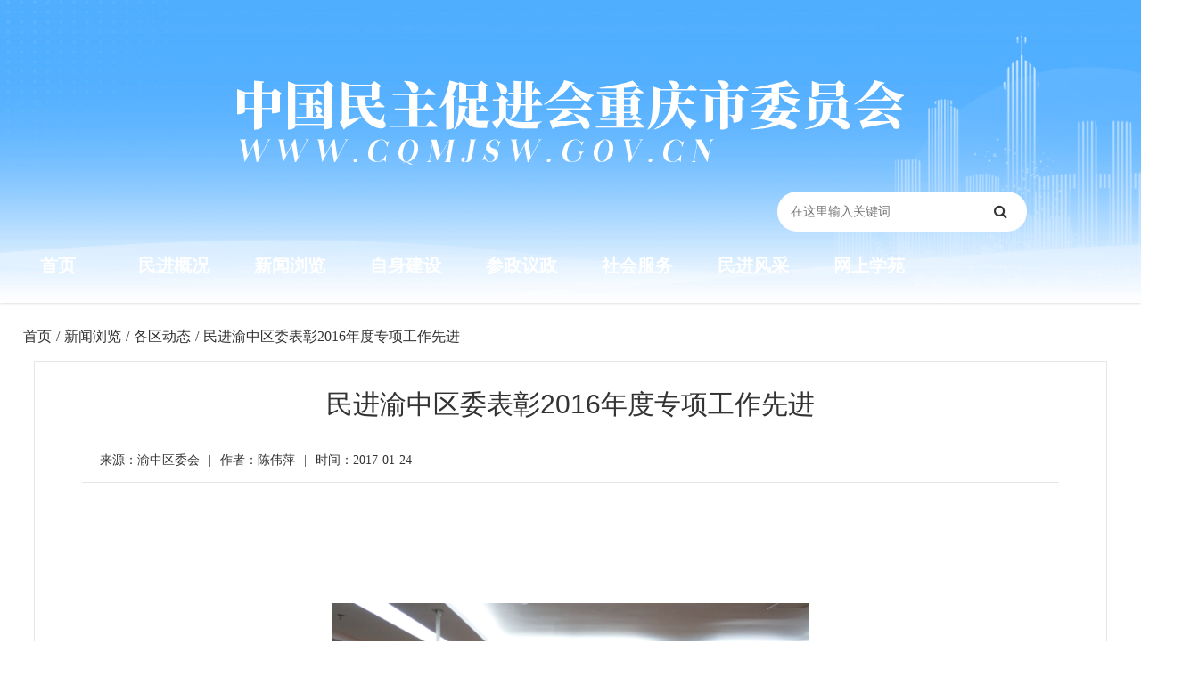

--- FILE ---
content_type: text/html; charset=utf-8
request_url: https://cqmjsw.gov.cn/news/3690.html
body_size: 8770
content:
<!doctype html><html><head><meta name="viewport" content="width=device-width, initial-scale=1.0, user-scalable=0"><title>民进渝中区委表彰2016年度专项工作先进_中国民主促进会重庆市委员会</title><meta name="keywords" content=""><link rel="shortcut icon" type="image/x-icon" href="/vue/mj/favicon2.png"><link rel="stylesheet" href="/openid/min/?g=yaoressc"><link rel="stylesheet" href="/openid/min/?g=iconfonts"><script src="/openid/min/?g=jqueryjson"></script></head><body ><style>
body{background:#fff;}
@media (min-width: 250px){.page-wrapper{width:96%; margin:auto; padding-left:inherit;}.yaore_index_resume{background:#fff; padding:0; overflow:hidden; width:100%;margin:auto; margin-top:0px;}.resume_top h2{text-align:center; font-size:30px; line-height:1.1;margin-bottom:15px;}.resume_top h5{text-align:center; font-size:18px; margin-bottom:10px;}#problem_tab .sidebar-menu{padding:15px 0px;}.ask_open ul{padding:8px 0px;}.avatar-xl{width:3.5rem; height:3.5rem;}.page-wrapper .col{padding:0px;}.page-wrapper>.content{padding:0;}.resume_right{padding-left:0px; padding-right:0px;}.card-body{padding:0px;}.alert-warning{margin-top:10px;}.wxgz{display:none;}.resume_right .spotlight-group .spotlight{width:32.3%; height:80px; text-align:center; margin-top:10px;}.homo_resume_index .sidebar-menu{padding:15px 0px;}.homo_resume_index .sidebar-menu>ul>li>a{padding:8px 8px;}.yaore_fx{display:none;}#cqmm_yqlj{margin:auto;}.news_uh .finish{display:none;}.arrowto{display:none;}.news_zw img{height:auto!important; margin:auto; width:80%;}.ewm_mm img{width:180px!important; height:180px!important; display:none; margin:auto;}#cqmm_yqlj .d-flex{margin-bottom:12px;}.test img{width:100%;}.mj_sjyc{display:none;}.mj_dnyc{display:block; margin-bottom:10px;}.mm_news_time{padding:0px;}.news_mm h2{font-size:22px;}.mj_fujian .font{font-size:14px; font-weight:600;}.mj_fujian a{border:0; padding:8px; font-size:11px;}.mj_fujian .icon{width:20px; height:20px; margin-right:6px; margin-top:-2px;}.mj_fujian a:hover{transform:scale(.9);transition:.2s cubic-bezier(.175,.885,.32,1); font-size:12px; border:0; color:#333; opacity:0.8;}}
@media (min-width: 999px){.yaore_index_resume{background:#fff; padding:1.875rem 1.875rem 0; overflow:hidden;margin:auto; margin-top:30px; margin-bottom:30px;}.resume_top h2{text-align:center; font-size:22px; line-height:1.1;margin-bottom:25px;}.resume_top h5{text-align:center; font-size:18px; margin-bottom:10px;}#problem_tab .sidebar-menu{padding:15px;}.ask_open ul{padding:8px 15px;}.avatar-xl{width:5rem; height:5rem;}.page-wrapper .col{padding:15px;}.page-wrapper>.content{padding:1.875rem 1.875rem 0; border:1px solid #e6e6e6; width:98%; margin:auto;}.resume_right{padding-left:30px; padding-right:0px;}.card-body{padding:1.5rem;}.wxgz{text-align:center; display:block;}.yaore_fx{text-align:right; display:block;}.news_uh .finish{display:block;}.arrowto{display:block;}.news_zw img{height:auto!important; margin:auto; width:50%;}.img_zw img{width:60%!important; height:auto!important; margin:auto;}.ewm_mm img{width:180px!important; height:180px!important; display:block; margin:auto;}#cqmm_yqlj .d-flex{margin-bottom:auto;}.test img{width:60%;}.mj_sjyc{display:block;}.mj_dnyc{display:none;}.mm_news_time{padding:.75rem 1.25rem;}.news_mm h2{font-size:30px;}.mj_fujian .font{font-size:16px; font-weight:600;}.mj_fujian a{border:1px solid #e8e8e8; padding:10px; font-size:16px;}.mj_fujian .icon{width:30px; height:30px; margin-right:10px; margin-top:-4px;}.mj_fujian a:hover{transform:scale(.9);transition:.2s cubic-bezier(.175,.885,.32,1); font-size:15.8px; border:1px solid #d1d1d1; color:#333; opacity:0.8;}}
@media (min-width: 1300px){.yaore_index_resume{background:#fff; padding:1.875rem 1.875rem 0; overflow:hidden;margin:0; margin-bottom:30px;}.resume_right .spotlight-group .spotlight{width:32.6%; height:120px; text-align:center; margin-top:10px;}.homo_resume_index .sidebar-menu{padding:15px;}.homo_resume_index .sidebar-menu>ul>li>a{padding:8px 15px;}#mwzl{margin:auto; width:1300px; background:none; margin-bottom:20px; padding:0rem 1.5rem; font-size:24px;}#cqmm_yqlj{margin:auto;}}
@media (min-width: 1500px){.page-wrapper>.content{padding:1.875rem 1.875rem 0; border:1px solid #e6e6e6; width:1300px; margin:auto;}}
.page-wrapper>.content{background:#fff; overflow:hidden;}.dorpdown-layer{display:none;}.page-wrapper{padding-top:10px;}
.mm_news_time{background:none; overflow:hidden; line-height:25px; margin-top:20px;}.mm_news_time span{float:left;}.mm_news_time em{margin:0px 10px;font-style:normal;}.news_mm h2{text-align:center;}#mwzl{padding:0rem 1.5rem; font-size:24px; background:#fff;margin-bottom:20px; margin-top:20px;}
.news_uh{font-size:16px; line-height:55px; width:1300px; margin:auto;}.news_uh .arrow{margin:0px 5px;}.news_uh .arrowto{margin:0px 5px;}
.news_zw{margin-top:30px; overflow:hidden;}.niaoqunnews p{margin-bottom:15px!important;text-indent: 2em; font-size:16px; line-height:30px;}.niaoqun p{margin-bottom:25px!important;text-indent: 2em; font-size:18px; line-height:30px;}.niaoqunimg p{margin-bottom:25px!important;text-indent: 2em; font-size:18px; line-height:30px;}.news_zw span{font-family:inherit!important; font-size:16px!important;}.mj_zrsg{margin-top:50px; margin-bottom:50px; width:100%; text-align:right; font-size:16px;}
.news_xg .card-header{background:none; font-size:24px; overflow:auto; margin-bottom:20px;}.xg_news{line-height:35px; font-size:18px;}.news_xg{margin-bottom:30px;}
.ewm_mm{text-align:center; margin-top:20px; overflow:hidden;}.news_uh a{float:left;}.news_uh .arrow{float:left;}.news_uh .arrowto{float:left;}.news_mm{width:96%; margin:auto;}.test{text-align:center; margin-top:20px;}.img_zw{text-align:center;}.niaoqunallimg p{text-align:center;margin-bottom:5px;}.news_uh h1{font-size:16px; float:left; line-height:55px; margin:0px 5px;}.news_zw p img{display:table-cell;}.mj_fujian{margin-top:20px;}.mj_ejbt{font-size:18px; margin-top:10px; text-align:center; color:#333;}.news_zw p br{display:none;}
.cd-top {
  display: inline-block;
  height: 40px;
  width: 40px;
  position: fixed;
  bottom: 40px;
  right: 10px;
  box-shadow: 0 0 10px rgba(0, 0, 0, 0.05);
  /* image replacement properties */
  overflow: hidden;
  text-indent: 100%;
  white-space: nowrap;
  background: #777 url(../images/cd-top-arrow.svg) no-repeat center 50%;
  visibility: hidden;
  opacity: 0;
  -webkit-transition: all 0.3s;
  -moz-transition: all 0.3s;
  transition: all 0.3s;
}
.cd-top:hover{background:#000 url(../images/cd-top-arrow.svg) no-repeat center 50%;}
.cd-top.cd-is-visible {
  /* the button becomes visible */
  visibility: visible;
  opacity: 1;
}
.cd-top.cd-fade-out {
  /* 如果用户继续向下滚动,这个按钮的透明度会变得更低 */
  opacity: .5;
}
.no-touch .cd-top:hover {
  background-color: #e86256;
  opacity: 1;
}
@media only screen and (min-width: 768px) {
  .cd-top {
    right: 20px;
    bottom: 20px;
  }
}
@media only screen and (min-width: 1024px) {
  .cd-top {
    height: 60px;
    width: 60px;
    right: 30px;
    bottom: 30px;
  }
}
</style><div class="main-wrapper nc_index_main"><style>
@media (min-width: 250px){#sidebar{display:block;}#searchForm h1{display:none;}#searchForm{width:100%; margin:auto; padding-top:5%;}.nc_index_main .logo img{width:90%;}.top-nav-search{display:block; width:90%; margin:auto;}#searchForm{padding-top:0!important;}#sidebar{top:0;}.header .logo{padding-top:65px;}.cqmm_top{display:none;}.header{height:260px;}.header_bj{height:260px}.header .logo{text-align:center; margin-bottom:40px;}#searchForm input{background-color:#fff;}.header_mj_z{width:100%; margin:auto; overflow:hidden; margin-top:0px;}.k2-top{display:none;}.top-nav-search{float:none; width:90%; margin-top:0px;}.mj_top_ct{margin-bottom:0px; display:none;}}
@media (min-width: 550px){.nc_index_main .logo img{width:70%;}.top-nav-search{width:70%;}.header .logo{padding-top:55px;}.header .logo{text-align:center; margin-bottom:30px;}}
@media (min-width: 990px){#sidebar{display:none;}#searchForm{width:100%; margin:auto;}#searchForm h1{display:block; line-height:150px; font-size:60px;}#searchForm{padding-top:0%; width:280px; float:right;}.nc_index_main .logo img{width:auto;}.top-nav-search{width:80%;}.header .logo{padding-top:90px;}.cqmm_top{display:block;}.header{height:340px;}.header_bj{height:340px}.cqmm_top .cqmm_nav{width:1300px; margin:auto; margin-top:-80px;}.header .logo{text-align:center; float:none;}.cqmm_top .cqmm_nav .nav-item{width:10%;}}
@media (min-width: 1290px){.cqmm_top .cqmm_nav{width:1100px; margin:auto; margin-top:-80px;}.cqmm_top .nav-link{font-size:21px;padding:0 20px;}.header_mj_z{width:1300px; margin:auto; overflow:hidden;}.k2-top{width:80%; margin:auto; line-height:40px; display:block;}.top-nav-search{float:right; width:460px; margin-top:200px; margin-right:20px;}.mj_top_ct{margin-bottom:36px; display:block; margin-left:-45px;}.header .logo{text-align:center; float:left;}}
@media (min-width: 1320px){.cqmm_top .cqmm_nav{width:1300px; margin:auto; line-height:60px; margin-top:-60px; height:60px; background:#1c69c6;}.cqmm_top .nav-link{font-size:22px;padding:0 20px;}.cqmm_top .cqmm_nav .nav-item{width:auto;}}
@media (min-width: 1600px){.cqmm_top .nav-link{font-size:22px;padding:0 20px;}}
body{font-family:"Microsoft YaHei"!important;}
.header{z-index:1;position:inherit!important;box-shadow:0 0 3px rgb(0 0 0 / 22%); background:#52afff;}
.header_bj{z-index:1; background:url(/vue/mj/mj_2022l.png) no-repeat  center;background-position:center;background-size:cover;background-repeat:no-repeat;}
.cqmm_top .cqmm_nav .nav-item{float:left; height:60px; line-height:60px;}.cqmm_top .nav-link{color:#fff;text-align:center; font-size:20px; font-weight:600;}.cqmm_top .cqmm_nav .nav-item:hover{transition:all 0.2s;-webkit-transform:scale(1.2);}
#searchForm button{width:60px; border-radius:0; height:45px;}#searchForm input{width:100%;border-radius:24px; height:45px; float:left;color:#111;}.inputto{background-color:#fff!important;}
#keyword{border:0;}#searchForm button{color:#333; background:none; border:none;}
#fn_index_left a:visited{color:#2962ff;}#fn_index_left .text-nr p span{margin-left:5px;}
input:-ms-input-placeholder, textarea:-ms-input-placeholder {color: #666;}
.k2-top .c_top{color:#fff; font-size:16px;}.k2-top a{color:#fff; margin-left:10px; margin-right:10px; opacity:0.7}.k2-top .left{float:left;}.k2-top .right{float:right;}.k2-top .left em{font-style:inherit; margin-left:5px;}.k2-top a:hover{opacity:1;}
.form-controll{line-height:1.5;transition:border-color .15s ease-in-out,box-shadow .15s ease-in-out;padding-left:15px;}
.mj_soso{font-size:14px; color:#fff; line-height:50px;}.mj_soso a{padding:0 6px;color:#fff;}.mj_soso a:hover{font-weight:600;}.mj_soso span{font-weight:600; margin-right:10px;}
</style><div class="header"><div class="header_bj"><div class="header_mj_z"><div class="logo"><a href="/"><img src="/vue/mj/mj_2022_logo.png"></a></div><div class="top-nav-search"><div class="mj_top_ct"><img src="/vue/mj/mj_ct.png"></div><form id="searchForm" name="searchForm" method="get" action="/search.php" onSubmit="return checkSearchForm(this)"><input name="keywords" type="text" id="keyword" value="" class="form-controll " data-toggle="tooltip" data-original-title="在这里输入关键词" placeholder="在这里输入关键词" onkeyup="value=value.replace(/[^\w\u4E00-\u9FA5]/g, '')"><button class="btn" type="submit" data-toggle="tooltip" data-original-title="搜索一下"><i class="fa fa-search"></i></button></form></div><a class="mobile_btn" id="mobile_btn"><i class="fa fa-bars"></i></a></div></div><div class="nav cqmm_top"><ul class="cqmm_nav" ><li class="nav-item"><a class="nav-link" href="/">首页</a></li><li class="nav-item"><a class="nav-link" href="/list/144.html">民进概况</a></li><li class="nav-item"><a class="nav-link" href="/list/116.html">新闻浏览</a></li><li class="nav-item"><a class="nav-link" href="/list/131.html">自身建设</a></li><li class="nav-item"><a class="nav-link" href="/list/123.html">参政议政</a></li><li class="nav-item"><a class="nav-link" href="/list/127.html">社会服务</a></li><li class="nav-item"><a class="nav-link" href="/list/132.html">民进风采</a></li><li class="nav-item"><a class="nav-link" href="/list/135.html">网上学苑</a></li></ul></div></div><div class="sidebar" id="sidebar"><div class="sidebar-inner slimscroll"><div id="sidebar-menu" class="sidebar-menu"><ul><li class="menu-title"><span>导航</span></li><li class="active"><a href="/"><svg class="icon" aria-hidden="true"><use xlink:href="#icon-home"></use></svg><span>首页</span></a></li><li class="submenu"><a href="#"><svg class="icon" aria-hidden="true"><use xlink:href="#icon-jigou"></use></svg><span>民进概况</span><span class="menu-arrow"></span></a><ul style="display: none;"><li><a href="/news/8305.html">中国民主促进会简介</a></li><li><a href="/news/8302.html">中国民主促进会章程</a></li><li><a href="/news/8303.html">民进重庆市委会简介</a></li><li><a href="/news/8301.html">现任领导</a></li><li><a href="/news/8300.html">历届委员会</a></li><li><a href="/news/8299.html">历届人大代表</a></li><li><a href="/news/8298.html">历届政协委员</a></li><li><a href="/list/152.html">大事记</a></li></ul></li><li class="submenu"><a href="#"><svg class="icon" aria-hidden="true"><use xlink:href="#icon-xinwen"></use></svg><span>新闻浏览</span><span class="menu-arrow"></span></a><ul style="display: none;"><li><a href="/list/117.html">民进中央要闻</a></li><li><a href="/list/118.html">市委会要闻</a></li><li><a href="/list/119.html">各区动态</a></li><li><a href="/list/120.html">支部动态</a></li><li><a href="/list/121.html">多党合作</a></li><li><a href="/list/122.html">广角镜</a></li></ul></li><li><a href="/list/131.html"><svg class="icon" aria-hidden="true"><use xlink:href="#icon-lingdao"></use></svg><span>自身建设</span><span class="menu-arrow"></span></a></li><li class="submenu"><a href="#"><svg class="icon" aria-hidden="true"><use xlink:href="#icon-shuji"></use></svg><span>参政议政</span><span class="menu-arrow"></span></a><ul style="display: none;"><li><a href="/list/124.html">参政议政活动</a></li><li><a href="/list/125.html">参政议政平台</a></li><li><a href="/list/126.html">参政议政成果</a></li></ul></li><li class="submenu"><a href="#"><svg class="icon" aria-hidden="true"><use xlink:href="#icon-fuwu"></use></svg><span>社会服务</span><span class="menu-arrow"></span></a><ul style="display: none;"><li><a href="/list/128.html">社会服务活动</a></li><li><a href="/list/129.html">社会服务平台</a></li><li><a href="/list/130.html">人人微公益</a></li></ul></li><li class="submenu"><a href="#"><svg class="icon" aria-hidden="true"><use xlink:href="#icon-xunzhang"></use></svg><span>民进风采</span><span class="menu-arrow"></span></a><ul style="display: none;"><li><a href="/list/133.html">双岗建功</a></li><li><a href="/list/134.html">文艺荟萃</a></li></ul></li><li class="submenu"><a href="#"><svg class="icon" aria-hidden="true"><use xlink:href="#icon-shipin1"></use></svg><span>网上学苑</span><span class="menu-arrow"></span></a><ul style="display: none;"><li><a href="/list/136.html">视频资料</a></li><li><a href="/list/137.html">学习园地</a></li><li><a href="/list/138.html">期刊阅览</a></li><li><a href="/list/139.html">会史钩沉</a></li></ul></li><li class="submenu"><a href="#"><svg class="icon" aria-hidden="true"><use xlink:href="#icon-jihua"></use></svg><span>公告栏</span><span class="menu-arrow"></span></a><ul style="display: none;"><li><a href="/list/141.html">通知公告</a></li><li><a href="/list/142.html">预决算公示</a></li></ul></li><li class="menu-title"><span>快捷浏览</span></li><li class="submenu"><a href="#"><svg class="icon" aria-hidden="true"><use xlink:href="#icon-wenjianguanli"></use></svg><span>重庆民进PDF</span><span class="menu-arrow"></span></a><ul style="display: none;"><li><a href="/news/8297.html">2019季刊第二期</a></li><li><a href="/news/8296.html">2019季刊第一期</a></li><li><a href="/news/8295.html">2018季刊第四期</a></li><li><a href="/news/8294.html">2018季刊第三期</a></li><li><a href="/news/8293.html">2018季刊第二期</a></li></ul></li></ul></div></div></div><script src="/openid/min/?g=iconfontk"></script><style>.sidebar-menu li.active a{background-color:#eee; color:#333;}.sidebar-menu .icon{width:20px; height:24px; line-height:24px;}.app-item .icon{width:30px; height:34px; line-height:34px;}.niaochai_anquan .icon{width:40px; height:44px; line-height:44px;}.slimScrollDiv .sidebar-menu>ul>li>a:hover{background-color:#e8e8e8;transform:scale(1.1);transition:.2s cubic-bezier(.175,.885,.32,1);}.dash-widget-header img:hover{transform:scale(1.1);transition:.2s cubic-bezier(.175,.885,.32,1); opacity:0.8;}.nc-fw-list img:hover{transform:scale(1.1);transition:.2s cubic-bezier(.175,.885,.32,1);}.dash-widget-header{overflow:hidden;}.ncdt{line-height:60px; color:#eee; text-align:center;}.loading-warp{margin-top:-60px;}::selection {color: #fff;background: #377dff;}.notification-message .icon{width:100%; height:100%;}.my_login .icon{width:100%; height:100%;}.my_login a{margin-right:10px;}
			@media (min-width: 250px){.page-wrapper .col-md-12{padding-right:0px;padding-left:0px;}#bottom-justified-tab1 .yydx{margin-left:1px; margin-right:1px;}.logo-small{display:none!important;}.about_header{display:none;}}
			@media (min-width: 500px){.page-wrapper .col-md-12{padding-right:15px;padding-left:15px;}.about_header{display:block;}}
			
            </style><div class="page-wrapper"><div class="news_uh"><a href="/">首页</a><span class="arrow">/</span><span class="breadcrumb-item ziji"><span class="filter-tag"><a href="/list/116.html">新闻浏览</a><i class="sc-icon-right"></i></span><div class="dorpdown-layer"><div class="dd-spacer"></div><div class="dorpdown-content-wrap"><ul><li><a href="list/117.html" title="民进中央要闻">民进中央要闻</a></li><li><a href="list/118.html" title="市委会要闻">市委会要闻</a></li><li><a href="list/119.html" title="各区动态">各区动态</a></li><li><a href="list/120.html" title="支部动态">支部动态</a></li><li><a href="list/121.html" title="多党合作">多党合作</a></li><li><a href="list/122.html" title="广角镜">广角镜</a></li></ul></div></div></span><span class="arrow">/</span><span class="breadcrumb-item ziji"><span class="filter-tag"><a href="/list/119.html">各区动态</a><i class="sc-icon-right"></i></span></span><span class="arrowto">/</span><span class="finish">民进渝中区委表彰2016年度专项工作先进</span></div><div class="content container-fluid"><div class="news_mm"><h2>民进渝中区委表彰2016年度专项工作先进</h2><div class="card-header mm_news_time"><span>来源：渝中区委会</span><span class="mj_sjyc"><em>|</em>作者：陈伟萍</span><span style="float:inherit;"><em>|</em>时间：2017-01-24</span></div><div class="col"><div class="news_zw niaoqunnews"><p>&nbsp;</p><p>&nbsp;</p><p><img alt="" src="/image2021/image/20170124/20170124161609_8076.png" /></p><p>&nbsp;</p><p>&nbsp;</p><p>1月20日上午，民进渝中区委召开专项工作表彰会。区委委员、各基层支部主委、各专委会负责人、先进会员代表共30余人参加会议。中共渝中区委常委、统战部长章琳，常务副部长杨琳应邀出席会议。会议由民进渝中区委副主委郭莉主持。</p><p>会上讨论通过了民进渝中区委2017年工作思路，谭小兵主委布置了区委会2017年重点工作。专职副主委邓湘渝宣读了关于表彰2016年度专项工作先进支部和先进会员的决定。参会领导为获奖支部和会员颁发了荣誉证书。</p><p>中共渝中区委常委、统战部长章琳在讲话中充分肯定了民进渝中区委2016年的工作成绩，向对获得表彰的先进支部和先进会员表示祝贺。章琳还向全区民进会员提出了三点要求：一是围绕中心，服务大局；二是立足岗位，发挥优势；三是固本强基，夯实基础，努力为实现渝中区争做“全市科学发展领头羊、民生改善排头兵、社会和谐首善区”的总体目标和“三中心两高地”的功能定位，深入调查研究，多建有用之言、多献务实之策。</p></div><div class="mj_zrsg"><p class="mj_dnyc">作者：陈伟萍</p><h6>责任编辑：朱美栋</h6></div><div class="ewm_mm"><img src="/images/weixin_img/weixin_code_3690.png"></div><div class="news_xg"><div class="card-header"><h5>相关新闻</h5></div><div class="xg_news"><a href="./3361.html">民进永川区委举办庆祝民进成立70周年大会</a></div><div class="xg_news"><a href="./9365.html">民进梁平区支部召开2022年工作总结暨表彰大会</a></div><div class="xg_news"><a href="./9958.html">民进大足区三届十二次全委（扩大）会议召开</a></div><div class="xg_news"><a href="./2851.html">民进重庆市委机关召开学习会</a></div><div class="xg_news"><a href="./12355.html">民进南岸区委会举办2025年新任基层组织负责人专题培训</a></div><div class="xg_news"><a href="./4147.html">民进北碚区工委开展“同行千里 献礼祖国”专题调研活动</a></div><div class="xg_news"><a href="./10046.html">中共长寿区委常委、统战部长李兴建走访调研民进长寿区委会并召开座谈会</a></div><div class="xg_news"><a href="./12378.html">民进九龙坡区委会召开全委（扩大）会议学习二十届四中全会精神</a></div></div></div></div></div><script src="/openid/min/?g=jquerycommon"></script><script type="text/javascript">
	$(function() {
		var i = 0; //初始变量
		var k = 0; //初始变量
		var h = 5; //默认第一个内容条数
		//分类tap
		$('.industry').hover(function() {
			i = $(this).index(); //当前索引
			$(this).addClass('active').siblings().removeClass('active');
			$('.case-panel').eq(i).addClass('active').siblings().removeClass('active');
			h = $('.case-panel').eq(i).find('.image-hover').length; //获取内容条数
		})
		//内容tap
		$('.case-panel .image-hover').hover(function() {
			var j = $(this).index();
			var src = $(this).attr('data-qrcode'); //data-qrcode属性里面是二维码的图片
			var title = $(this).attr('data-title'); //标题
			var desc = $(this).attr('data-desc'); //描述
			$(this).addClass('active').siblings().removeClass('active');
			$(this).parents('.case-panel').find('.phone-image').eq(j - 1).addClass('active').siblings().removeClass('active');
			$(this).parents('.case-panel').find('.phone-image-cover').find('img').attr('src', src);
			$(this).parents('.case-panel').find('.case-head').text(title);
			$(this).parents('.case-panel').find('.case-text').text(desc);
			
		})
		//图片二维码
		$('.phone-framework').hover(function() {
			$(this).next('.phone-image-cover').removeClass('hidden');
		}, function() {
			$('.phone-image-cover').addClass('hidden');
		})
		//自动执行,间隔5秒
		setInterval(function() {
			$('.case-panel').eq(i).find('.image-hover').eq(k).addClass('active').siblings().removeClass('active');
			$('.case-panel').eq(i).find('.phone-image').eq(k).addClass('active').siblings().removeClass('active');
			k >= h - 1 ? k = 0 : k++;
		}, 5000)
	})
	
	$(document).ready(function($){
	// browser window scroll (in pixels) after which the "back to top" link is shown
	var offset = 300,
		//browser window scroll (in pixels) after which the "back to top" link opacity is reduced
		offset_opacity = 1200,
		//duration of the top scrolling animation (in ms)
		scroll_top_duration = 700,
		//grab the "back to top" link
		$back_to_top = $('.cd-top');
	//hide or show the "back to top" link
	$(window).scroll(function(){
		( $(this).scrollTop() > offset ) ? $back_to_top.addClass('cd-is-visible') : $back_to_top.removeClass('cd-is-visible cd-fade-out');
		if( $(this).scrollTop() > offset_opacity ) { 
			$back_to_top.addClass('cd-fade-out');
		}
	});
	//smooth scroll to top
	$back_to_top.on('click', function(event){
		event.preventDefault();
		$('body,html').animate({
			scrollTop: 0 ,
		 	}, scroll_top_duration
		);
	});
});
</script></div><div class="row" id="cqmm_yqlj"><div class="k2_mj_six"><div class="col-12 col-md-6 d-flex"><select class="form-control" onchange="javascript:window.open(this.options[this.selectedIndex].value);this.selectedIndex=0"><option>民主党派及统战系统</option><option value="https://www.mj.org.cn/">中国民主促进会</option><option value="http://www.minge.gov.cn/">中国国民党革命委员会</option><option value="https://www.mmzy.org.cn/">中国民主同盟</option><option value="https://www.cndca.org.cn/">中国民主建国会</option><option value="http://www.93.gov.cn/">九三学社</option><option value="http://www.ngd.org.cn/">中国农工民主党</option><option value="http://www.zg.org.cn/">中国致公党</option><option value="https://www.taimeng.org.cn/">台湾民主自治同盟</option><option value="http://www.zytzb.gov.cn/">中央统战部</option><option value="http://www.women.org.cn/">全国妇联</option><option value="http://www.wrsa.net/">欧美同学会</option></select></div><div class="col-12 col-md-6 d-flex"><select class="form-control" onchange="javascript:window.open(this.options[this.selectedIndex].value);this.selectedIndex=0"><option>重庆市其它相关网站</option><option value="http://www.ccpc.cq.cn/">市人大</option><option value="http://www.cq.gov.cn/">市政府</option><option value="http://www.cqzx.gov.cn/">市政协</option><option value="https://www.cqtzb.gov.cn/">市统战部</option><option value="http://www.cqmg.gov.cn/">民革市委</option><option value="https://www.cqmm.gov.cn/">民盟市委</option><option value="http://www.cqmj.org.cn/">民建市委</option><option value="http://www.cqngd.gov.cn/">农工党市委</option><option value="http://www.cq93.gov.cn/">九三学社市委</option><option value="http://www.cqzgd.gov.cn/">致公党市委</option><option value="http://www.tmcq.gov.cn/">台盟市委</option><option value="https://www.teyuan.org/">中国民主党派历史陈列馆</option></select></div></div></div><div class="nc_footer-new"><div class="k2_mj_seven"><p>中国民主促进会重庆市委员会版权所有</p><p>地址：重庆市渝中区沧白路71号2楼 | 电话：023-63862973 | 电子邮箱：chongqing@mj.org.cn</p><p><a href="http://beian.miit.gov.cn/" target="_blank">ICP备案：渝ICP备10200819号</a> | <a href="http://www.beian.gov.cn/portal/registerSystemInfo?recordcode=50010302001094" target="_blank">国际联网备案：渝公网安备 50010302001094号</a></p></div></div></div><script>
var _hmt = _hmt || [];
(function() {
  var hm = document.createElement("script");
  hm.src = "https://hm.baidu.com/hm.js?fcde3b6d0bf6a8fc0f9344ff7f582529";
  var s = document.getElementsByTagName("script")[0]; 
  s.parentNode.insertBefore(hm, s);
})();
</script><style>
@media (min-width: 250px){.k2_mj_seven{width:96%; margin:auto;}.k2_mj_six{width:96%; margin:auto;}.nc_footer-new{background:#fff; margin-top:30px;}#cqmm_yqlj{background:none; height:70px; margin-top:0px;}}
@media (min-width: 1300px){.k2_mj_seven{width:1300px; margin:auto;}.nc_footer-new{background:#e5e5e5; margin-top:0;}#cqmm_yqlj{background:url("/vue/mj/footer_bg.png") no-repeat center top; height:70px; margin-top:50px;}.k2_mj_six{width:1300px; margin:auto; margin-top:20px;}}
.k2_mj_six .col-md-6{float:left;}.nc_footer-new{text-align:center;line-height:25px; padding-top:20px; margin-bottom:30px; padding-bottom:30px; width:100%;}#cqmm_yqlj .col-12{margin-bottom:5px;}.page-item.active .page-link{background-color:#1c69c6;border-color:#1c69c6;}.pagination>li>a, .pagination>li>span{color:#000;}.page-link:hover{color:#2962ff;}.pagination>.active>a, .pagination>.active>a:focus, .pagination>.active>a:hover, .pagination>.active>span, .pagination>.active>span:focus, .pagination>.active>span:hover{background-color:#1c69c6;border-color:#1c69c6;}</style><a href="#0" class="cd-top">Top</a></body></html>


--- FILE ---
content_type: application/x-javascript; charset=utf-8
request_url: https://cqmjsw.gov.cn/openid/min/?g=iconfontk
body_size: 106313
content:
!function(l){var c,h,a,i,t,p='<svg><symbol id="icon-yunxiazai" viewBox="0 0 1024 1024"><path d="M796.444444 455.111111c-11.377778-159.288889-147.911111-284.444444-312.888888-284.444444S187.733333 295.822222 170.666667 455.111111c-96.711111 11.377778-170.666667 96.711111-170.666667 199.111111C0 762.311111 91.022222 853.333333 199.111111 853.333333H227.555556v-56.888889h-28.444445C119.466667 796.444444 56.888889 733.866667 56.888889 654.222222c0-73.955556 51.2-130.844444 125.155555-142.222222l45.511112-5.688889v-45.511111C238.933333 329.955556 352.711111 227.555556 483.555556 227.555556s244.622222 102.4 256 233.244444l5.688888 45.511111 39.822223 5.688889c68.266667 11.377778 125.155556 68.266667 125.155555 142.222222 0 79.644444-62.577778 142.222222-142.222222 142.222222H739.555556v56.888889h28.444444c108.088889 0 199.111111-91.022222 199.111111-199.111111 0-102.4-73.955556-182.044444-170.666667-199.111111z" fill="#333333" ></path><path d="M688.355556 711.111111l-39.822223-39.822222L512 807.822222V398.222222H455.111111v403.911111l-130.844444-130.844444-39.822223 39.822222L483.555556 910.222222z" fill="#333333" ></path></symbol><symbol id="icon-wendang" viewBox="0 0 1024 1024"><path d="M96 1024V0h448v384h384v640H96z m96-256a32 32 0 0 0 32 32h96a32 32 0 0 0 32-32v-96a32 32 0 0 0-32-32H224a32 32 0 0 0-32 32v96z m160-416a32 32 0 0 0-32-32H224a32 32 0 0 0-32 32v96a32 32 0 0 0 32 32h96a32 32 0 0 0 32-32v-96z m128 160a32 32 0 0 0-32-32H352a32 32 0 0 0-32 32v96a32 32 0 0 0 32 32h96a32 32 0 0 0 32-32v-96z m0 320a32 32 0 0 0-32-32H352a32 32 0 0 0-32 32v96a32 32 0 0 0 32 32h96a32 32 0 0 0 32-32v-96z" fill="#3CC451" ></path><path d="M608 0l320 320H608V0z" fill="#B0E7B8" ></path></symbol><symbol id="icon-baogaoxiazai" viewBox="0 0 1024 1024"><path d="M768 768h-85.333333a32 32 0 0 1 0-64h85.333333a149.333333 149.333333 0 0 0 0-298.666667h-1.066667c0.576-7.061333 1.066667-14.122667 1.066667-21.333333a256 256 0 0 0-512 0c0 7.210667 0.490667 14.272 1.066667 21.333333H256a149.333333 149.333333 0 0 0 0 298.666667h64a32 32 0 0 1 0 64h-64a213.333333 213.333333 0 0 1-62.250667-417.386667 320 320 0 0 1 636.501334 0A213.333333 213.333333 0 0 1 768 768z" fill="#5B8DF0" ></path><path d="M501.333333 512a32 32 0 1 1-32 32 32 32 0 0 1 32-32z m133.802667 326.954667l-110.165333 110.165333a32.576 32.576 0 0 1-45.397334 2.773333l-115.861333-115.84a27.306667 27.306667 0 0 1 38.634667-38.613333L469.333333 864.426667V650.666667a32 32 0 0 1 64 0v214.677333l64-64a26.666667 26.666667 0 0 1 37.802667 37.610667z" fill="#F2A355" ></path></symbol><symbol id="icon-wendang-fenqu--" viewBox="0 0 1024 1024"><path d="M514.048 317.952H64V138.24c0-22.016 17.92-39.936 39.936-39.936h370.176c22.016 0 39.936 17.92 39.936 39.936v179.712z" fill="#ECC049" ></path><path d="M919.552 951.296H104.448c-22.016 0-39.936-17.92-39.936-39.936V241.152h855.04c22.016 0 39.936 17.92 39.936 39.936v629.76c0 22.528-17.92 40.448-39.936 40.448z" fill="#FFD659" ></path><path d="M329.216 433.664c6.656-25.088 29.184-43.008 55.296-44.032H640c26.112 1.024 48.64 18.944 55.296 44.032l41.984 183.296c5.12 18.432-5.12 37.376-23.04 42.496-3.584 1.024-7.68 1.536-11.776 1.536H322.048c-18.944 1.024-35.328-13.824-36.352-32.768 0-4.096 0-8.192 1.536-11.776l41.984-182.784z" fill="#FFC400" ></path><path d="M286.208 615.424h451.584c25.088 0 45.056 20.48 45.056 45.056v113.152c0 25.088-20.48 45.056-45.056 45.056H286.208c-25.088 0-45.056-20.48-45.056-45.056V660.48c0-25.088 19.968-45.056 45.056-45.056z" fill="#FFC800" ></path><path d="M433.152 457.216h158.208c6.144 0 11.264 5.12 11.264 11.264 0 6.144-5.12 11.264-11.264 11.264H433.152c-6.144 0-11.264-5.12-11.264-11.264 0-6.144 4.608-11.264 11.264-11.264zM387.584 547.84h248.32c6.144 0 11.264 5.12 11.264 11.264 0 6.144-5.12 11.264-11.264 11.264H387.584c-6.144 0-11.264-5.12-11.264-11.264 0-6.144 5.12-11.264 11.264-11.264z" fill="#FFFFFF" opacity=".55" ></path><path d="M466.944 660.48h90.112c12.288 0 22.528 10.24 22.528 22.528 0 12.288-10.24 22.528-22.528 22.528H466.944c-12.288 0-22.528-10.24-22.528-22.528-0.512-12.288 9.728-22.528 22.528-22.528z" fill="#FFFFFF" opacity=".41" ></path></symbol><symbol id="icon-wendangwenjian" viewBox="0 0 1024 1024"><path d="M849.170732 0c97.404878 0 174.829268 77.42439 174.829268 174.829268v674.341464c0 97.404878-77.42439 174.829268-174.829268 174.829268H174.829268c-97.404878 0-174.829268-77.42439-174.829268-174.829268V174.829268c0-97.404878 77.42439-174.829268 174.829268-174.829268h674.341464zM344.663415 267.239024H242.263415v514.497561h102.4l154.84878-154.84878 154.848781 154.84878h102.4V267.239024h-102.4v367.141464L499.512195 479.531707l-154.84878 154.848781V267.239024z" fill="#639EF6" ></path></symbol><symbol id="icon-xiazai" viewBox="0 0 1024 1024"><path d="M768.2048 856.1664H210.0224C94.208 856.1664 0 755.3024 0 631.296S94.208 406.528 210.0224 406.528c10.5472 0 21.1968 0.9216 31.8464 2.6624 45.7728-122.1632 155.3408-202.5472 279.3472-202.5472 27.648 0 55.0912 4.096 81.6128 12.0832 14.1312 4.3008 21.9136 18.432 17.3056 31.5392-4.608 13.1072-19.7632 20.2752-33.9968 15.9744-21.0944-6.3488-42.9056-9.6256-64.8192-9.6256-107.2128 0-201.728 76.0832-235.2128 189.2352-1.9456 6.656-6.7584 12.1856-13.312 15.4624-6.5536 3.2768-14.2336 3.7888-21.1968 1.6384-13.824-4.3008-27.7504-6.4512-41.472-6.4512-86.1184 0-156.0576 78.4384-156.0576 174.8992s70.0416 174.8992 156.0576 174.8992h558.2848c111.3088 0 201.8304-100.864 201.8304-224.8704 0-124.0064-90.5216-224.8704-201.8304-224.8704-10.752 0-21.9136 1.1264-34.0992 3.4816-14.6432 2.7648-28.7744-5.9392-31.8464-19.456-2.9696-13.5168 6.3488-26.7264 20.992-29.4912 15.872-3.072 30.6176-4.5056 44.9536-4.5056C909.312 306.5856 1024 429.8752 1024 581.3248S909.312 856.1664 768.2048 856.1664z"  ></path><path d="M997.0688 606.3104c-14.848 0-26.9312-11.1616-26.9312-24.9856 0-124.0064-90.5216-224.8704-201.8304-224.8704s-201.8304 100.864-201.8304 224.8704c0 13.824-12.0832 24.9856-26.9312 24.9856s-26.9312-11.1616-26.9312-24.9856c0-151.552 114.688-274.8416 255.6928-274.8416C909.312 306.5856 1024 429.8752 1024 581.3248c0 13.824-12.0832 24.9856-26.9312 24.9856z"  ></path><path d="M539.4432 636.3136c-5.2224 0-10.4448-1.4336-15.0528-4.3008l-128.1024-79.872c-12.3904-7.68-15.6672-23.2448-7.2704-34.7136 8.2944-11.4688 24.9856-14.5408 37.376-6.7584l113.0496 70.5536 113.0496-70.5536c12.288-7.68 29.0816-4.7104 37.376 6.7584s5.0176 26.9312-7.2704 34.7136l-128.1024 79.9744c-4.5056 2.7648-9.8304 4.1984-15.0528 4.1984z"  ></path></symbol><symbol id="icon-yunxiazai1" viewBox="0 0 1025 1024"><path d="M519.473 190c134.866 0 245.729 102.853 258.547 234.458l0.334 3.754 1.466 0.154c99.756 11.363 177.493 95.335 179.153 197.815l0.027 3.348C959 741.35 868.423 832 756.69 832H269.31C157.576 832 67 741.35 67 629.529c0-101.758 75.007-185.983 172.706-200.32l1.993-0.277 0.02-0.264C252.443 296.46 362 192.215 496.346 190.035l4.296-0.035z m-7.195 131.146c-10.158 0-18.392 8.234-18.392 18.392v299.415L376.57 521.54c-7.176-7.182-18.815-7.186-25.997-0.01l-0.01 0.01c-7.185 7.19-7.184 18.84 0 26.03l149.274 149.397c7.176 7.182 18.816 7.187 25.998 0.01a18.221 18.221 0 0 0 0.724-0.765l149.028-149.15c7.183-7.189 7.183-18.84 0-26.029a18.22 18.22 0 0 0-0.01-0.01c-7.094-7.088-18.536-7.171-25.73-0.253l-0.268 0.263-118.91 119.006V339.538c0-10.158-8.234-18.392-18.391-18.392z" fill="#333333" ></path></symbol><symbol id="icon-yunxiazai-download" viewBox="0 0 1024 1024"><path d="M518.3 858.925c-3.2 4.1-9.4 4.1-12.6 0l-112-141.7c-4.1-5.2-0.4-12.9 6.3-12.9h73.9v-132.4c0-4.4 3.6-8 8-8h60c4.4 0 8 3.6 8 8v132.3H624c6.7 0 10.4 7.7 6.3 12.9l-112 141.8z" fill="#44D7B6" ></path><path d="M512 600c53.572 0 97-43.428 97-97s-43.428-97-97-97-97 43.428-97 97 43.428 97 97 97z m0-65c-17.673 0-32-14.327-32-32 0-17.673 14.327-32 32-32 17.673 0 32 14.327 32 32 0 17.673-14.327 32-32 32z" fill="#44D7B6" ></path><path d="M811.4 366.7C765.6 245.9 648.9 160 512.2 160S258.8 245.8 213 366.6C127.3 389.1 64 467.2 64 560c0 110.5 89.5 200 199.9 200H304c4.4 0 8-3.6 8-8v-60c0-4.4-3.6-8-8-8h-40.1c-33.7 0-65.4-13.4-89-37.7-23.5-24.2-36-56.8-34.9-90.6 0.9-26.4 9.9-51.2 26.2-72.1 16.7-21.3 40.1-36.8 66.1-43.7l37.9-9.9 13.9-36.6c8.6-22.8 20.6-44.1 35.7-63.4 14.9-19.2 32.6-35.9 52.4-49.9 41.1-28.9 89.5-44.2 140-44.2s98.9 15.3 140 44.2c19.9 14 37.5 30.8 52.4 49.9 15.1 19.3 27.1 40.7 35.7 63.4l13.8 36.5 37.8 10C846.1 454.5 884 503.8 884 560c0 33.1-12.9 64.3-36.3 87.7-23.4 23.4-54.5 36.3-87.6 36.3H720c-4.4 0-8 3.6-8 8v60c0 4.4 3.6 8 8 8h40.1C870.5 760 960 670.5 960 560c0-92.7-63.1-170.7-148.6-193.3z" fill="#1C6EFF" ></path></symbol><symbol id="icon-wendang-docx_doc" viewBox="0 0 1024 1024"><path d="M967.111111 281.6V910.222222c0 62.577778-51.2 113.777778-113.777778 113.777778H170.666667c-62.577778 0-113.777778-51.2-113.777778-113.777778V113.777778c0-62.577778 51.2-113.777778 113.777778-113.777778h514.844444L967.111111 281.6z" fill="#4F6BF6" ></path><path d="M581.262222 755.626667h59.363556L739.555556 439.04h-59.335112z" fill="#FFFFFF" ></path><path d="M685.511111 224.711111V0L967.111111 281.6H742.4c-31.288889 0-56.888889-25.6-56.888889-56.888889" fill="#243EBB" ></path><path d="M640.625778 755.626667h-59.363556l-98.929778-277.020445h59.335112zM442.737778 755.626667h-59.363556L284.444444 439.04h59.335112z" fill="#FFFFFF" ></path><path d="M383.374222 755.626667h59.363556l98.929778-277.020445h-59.335112z" fill="#FFFFFF" ></path></symbol><symbol id="icon-wenbenwendang-txt" viewBox="0 0 1024 1024"><path d="M967.111111 281.6V910.222222c0 62.862222-50.915556 113.777778-113.777778 113.777778H170.666667c-62.862222 0-113.777778-50.915556-113.777778-113.777778V113.777778c0-62.862222 50.915556-113.777778 113.777778-113.777778h514.844444L967.111111 281.6z" fill="#6D9FE5" ></path><path d="M685.511111 167.822222V0L967.111111 281.6H799.288889c-62.862222 0-113.777778-50.915556-113.777778-113.777778" fill="#4B80CB" ></path><path d="M344.177778 485.575111h312.888889V426.666667h-312.888889zM471.153778 770.019556h58.908444v-284.444445h-58.908444z" fill="#FFFFFF" ></path></symbol><symbol id="icon-a-xiazai-11" viewBox="0 0 1024 1024"><path d="M137.902164 0.00045a48.572979 48.572979 0 0 0-35.588984 15.293993 53.964976 53.964976 0 0 0-15.272993 35.639985v917.411596a48.706979 48.706979 0 0 0 15.272993 35.639985 49.970978 49.970978 0 0 0 35.589984 15.292993h746.335672a48.639979 48.639979 0 0 0 35.589985-15.292993 50.369978 50.369978 0 0 0 15.272993-35.639985V288.717323L646.727941 0.00045H137.902164z" fill="#5ACC9B" ></path><path d="M935.101814 288.717323H697.655918c-27.821988-0.666-50.226978-23.07599-50.927977-50.933977V0.00045l288.373873 288.716873z" fill="#BDEBD7" ></path><path d="M499.185006 692.992145a19.045992 19.045992 0 0 0 11.888994 5.058998 16.854993 16.854993 0 0 0 11.877995-5.053998L673.883929 548.640209a7.919997 7.919997 0 0 0 1.725999-9.374996 8.232996 8.232996 0 0 0-7.633997-5.119998h-89.04196V389.852279a17.340992 17.340992 0 0 0-16.997993-16.956993h-101.729955a17.340992 17.340992 0 0 0-16.997993 16.956993v144.291936H354.170069a7.439997 7.439997 0 0 0-7.638996 5.119998 9.251996 9.251996 0 0 0 1.725999 9.369996l150.926934 144.362936z m223.896901 70.486969H299.060094a16.992993 16.992993 0 0 0-15.600994 8.171997 17.043993 17.043993 0 0 0 0 17.632992 16.992993 16.992993 0 0 0 15.599994 8.170997h424.033813a17.013993 17.013993 0 0 0 15.932993-16.987993 17.013993 17.013993 0 0 0-15.932993-16.987993z" fill="#FFFFFF" ></path></symbol><symbol id="icon-duihua" viewBox="0 0 1024 1024"><path d="M846.4 80H412.8c-80 0-145.6 65.6-145.6 147.2v331.2c0 81.6 65.6 147.2 145.6 147.2h256l102.4 94.4c28.8 27.2 78.4 8 78.4-32v-64c78.4 0 142.4-65.6 142.4-145.6V227.2C992 145.6 926.4 80 846.4 80z" fill="#2166CC" ></path><path d="M611.2 211.2H177.6c-80 0-145.6 65.6-145.6 147.2v331.2c0 80 64 145.6 142.4 147.2v64c0 40 49.6 59.2 78.4 32l102.4-94.4h256c80 0 145.6-65.6 145.6-147.2V358.4c0-81.6-65.6-147.2-145.6-147.2z" fill="#4E8DF6" ></path><path d="M416 462.4H225.6c-17.6 0-32-14.4-32-32v-9.6c0-17.6 14.4-32 32-32H416c17.6 0 32 14.4 32 32v9.6c0 17.6-14.4 32-32 32zM524.8 614.4H225.6c-17.6 0-32-14.4-32-32v-9.6c0-17.6 14.4-32 32-32h297.6c17.6 0 32 14.4 32 32v9.6c1.6 17.6-12.8 32-30.4 32z" fill="#FFFFFF" ></path></symbol><symbol id="icon-lingdao" viewBox="0 0 1024 1024"><path d="M864 896H436.8c-70.4 0-128-57.6-128-128V160c0-70.4 57.6-128 128-128H864c70.4 0 128 57.6 128 128v608c0 70.4-57.6 128-128 128z" fill="#E1E1DF" ></path><path d="M868.8 212.8H433.6c-14.4 0-27.2-11.2-27.2-27.2 0-14.4 11.2-27.2 27.2-27.2h435.2c14.4 0 27.2 11.2 27.2 27.2-1.6 16-12.8 27.2-27.2 27.2zM868.8 347.2H433.6c-14.4 0-27.2-11.2-27.2-27.2 0-14.4 11.2-27.2 27.2-27.2h435.2c14.4 0 27.2 11.2 27.2 27.2-1.6 14.4-12.8 27.2-27.2 27.2zM868.8 480H433.6c-14.4 0-27.2-11.2-27.2-27.2 0-14.4 11.2-27.2 27.2-27.2h435.2c14.4 0 27.2 11.2 27.2 27.2-1.6 16-12.8 27.2-27.2 27.2z" fill="#FFFFFF" ></path><path d="M587.2 992H160c-70.4 0-128-57.6-128-128V256c0-70.4 57.6-128 128-128h427.2c70.4 0 128 57.6 128 128v608c0 70.4-57.6 128-128 128z" fill="#4E8DF6" ></path><path d="M369.6 280c-46.4 0-83.2 36.8-83.2 83.2s36.8 83.2 83.2 83.2c46.4 0 83.2-36.8 83.2-83.2s-36.8-83.2-83.2-83.2z m0 0c-46.4 0-83.2 36.8-83.2 83.2s36.8 83.2 83.2 83.2c46.4 0 83.2-36.8 83.2-83.2s-36.8-83.2-83.2-83.2z m-30.4 192c-59.2 0-107.2 48-107.2 107.2v6.4c0 24 48 24 107.2 24h68.8c59.2 0 107.2-1.6 107.2-24v-6.4c0-59.2-48-107.2-107.2-107.2h-68.8z" fill="#FFFFFF" ></path><path d="M531.2 755.2H214.4c-14.4 0-25.6-11.2-25.6-25.6 0-14.4 11.2-25.6 25.6-25.6h316.8c14.4 0 25.6 11.2 25.6 25.6 1.6 12.8-11.2 25.6-25.6 25.6zM481.6 873.6H265.6c-14.4 0-25.6-11.2-25.6-25.6 0-14.4 11.2-25.6 25.6-25.6h216c14.4 0 25.6 11.2 25.6 25.6 0 14.4-11.2 25.6-25.6 25.6z" fill="#2166CC" ></path></symbol><symbol id="icon-xiezi" viewBox="0 0 1024 1024"><path d="M704 992H192c-70.4 0-128-57.6-128-128V160c0-70.4 57.6-128 128-128h512c70.4 0 128 57.6 128 128v704c0 70.4-57.6 128-128 128z" fill="#4E8DF6" ></path><path d="M497.6 308.8H233.6c-25.6 0-48-20.8-48-48v-11.2c0-25.6 20.8-48 48-48H496c25.6 0 48 20.8 48 48v11.2c1.6 25.6-20.8 48-46.4 48zM440 492.8H233.6c-25.6 0-48-20.8-48-48v-11.2c0-25.6 20.8-48 48-48h206.4c25.6 0 48 22.4 48 48v11.2c0 27.2-20.8 48-48 48z" fill="#FFFFFF" ></path><path d="M936 193.6l-57.6-36.8c-24-14.4-56-8-70.4 16l-36.8 56c-4.8 8-3.2 19.2 6.4 24l115.2 70.4c8 4.8 19.2 3.2 24-4.8l36.8-56c14.4-22.4 6.4-54.4-17.6-68.8zM512 670.4l113.6 70.4c8 4.8 19.2 3.2 25.6-4.8L880 379.2c4.8-8 3.2-19.2-6.4-25.6l-113.6-70.4c-8-4.8-19.2-3.2-25.6 4.8L505.6 646.4c-4.8 8-3.2 19.2 6.4 24zM483.2 872l116.8-78.4c11.2-8 9.6-22.4 0-30.4L500.8 704c-11.2-6.4-25.6 0-27.2 12.8l-19.2 139.2c-1.6 14.4 16 25.6 28.8 16z" fill="#E1E1DF" ></path><path d="M752 473.6c9.6 6.4 20.8 3.2 27.2-6.4l36.8-56c6.4-9.6 3.2-20.8-6.4-27.2-9.6-6.4-20.8-3.2-27.2 6.4l-36.8 56c-4.8 9.6-3.2 20.8 6.4 27.2z" fill="#2166CC" ></path></symbol><symbol id="icon-sousuo" viewBox="0 0 1024 1024"><path d="M155.2 976h489.6c67.2 0 123.2-56 123.2-123.2V329.6c0-60.8-43.2-110.4-100.8-121.6-11.2-1.6-24-1.6-36.8 0L155.2 422.4C94.4 483.2 32 569.6 32 636.8v216C32 920 86.4 976 155.2 976z" fill="#E1E1DF" ></path><path d="M736 976H246.4c-67.2 0-123.2-56-123.2-123.2V176c0-60.8 43.2-110.4 100.8-121.6 11.2-1.6 24-1.6 36.8 0L736 115.2c67.2 0 123.2-6.4 123.2 60.8v676.8c-1.6 67.2-56 123.2-123.2 123.2z" fill="#4E8DF6" ></path><path d="M537.6 275.2a177.6 176 90 1 0 352 0 177.6 176 90 1 0-352 0Z" fill="#4E8DF6" ></path><path d="M553.6 113.6c-84.8 86.4-84.8 225.6 0 312s224 86.4 310.4 0 84.8-225.6 0-312c-88-88-225.6-88-310.4 0zM822.4 384c-64 64-166.4 64-230.4 0s-64-168 0-230.4 166.4-64 230.4 0 64 166.4 0 230.4z" fill="#E1E1DF" ></path><path d="M985.6 547.2c8 9.6 8 24-3.2 32l-32 27.2c-9.6 8-24 8-32-3.2l-126.4-150.4c-8-9.6-8-24 3.2-32l32-27.2c9.6-8 24-8 32 3.2l126.4 150.4z" fill="#E1E1DF" ></path><path d="M611.2 200c-6.4-4.8-6.4-12.8-3.2-19.2 1.6-1.6 35.2-48 96-48 22.4 0 46.4 6.4 73.6 22.4 6.4 3.2 8 11.2 4.8 17.6s-11.2 8-17.6 4.8c-22.4-14.4-43.2-19.2-59.2-19.2-41.6 0-68.8 28.8-75.2 36.8 0 1.6-1.6 1.6-1.6 1.6-3.2 3.2-6.4 4.8-11.2 4.8-1.6 0-4.8 0-6.4-1.6zM816 192c0 6.4-6.4 11.2-11.2 11.2-6.4 0-11.2-6.4-11.2-11.2 0-6.4 6.4-11.2 11.2-11.2 6.4 0 11.2 4.8 11.2 11.2z" fill="#2166CC" ></path><path d="M270.4 483.2c-17.6 0-30.4-14.4-30.4-30.4V206.4c0-17.6 14.4-30.4 30.4-30.4 17.6 0 30.4 14.4 30.4 30.4v246.4c0 17.6-14.4 30.4-30.4 30.4z" fill="#FFFFFF" ></path></symbol><symbol id="icon-tupian1" viewBox="0 0 1024 1024"><path d="M632 992H172.8c-70.4 0-128-57.6-128-128V352c0-176 144-320 320-320h267.2c70.4 0 128 57.6 128 128v704c0 70.4-57.6 128-128 128z" fill="#E1E1DF" ></path><path d="M852.8 992H326.4c-70.4 0-128-57.6-128-128V336c0-70.4 57.6-128 128-128h526.4c70.4 0 128 57.6 128 128v528c0 70.4-57.6 128-128 128z" fill="#4E8DF6" ></path><path d="M320 417.6a110.4 110.4 0 1 0 220.8 0 110.4 110.4 0 1 0-220.8 0Z" fill="#FFFFFF" ></path><path d="M875.2 606.4c-48-48-126.4-48-174.4 0L321.6 985.6l-6.4 6.4h536c70.4 0 128-57.6 128-128v-152l-104-105.6z" fill="#2166CC" ></path><path d="M731.2 992l-272-273.6c-48-48-126.4-48-174.4 0l-84.8 86.4V864c0 70.4 57.6 128 128 128h403.2z" fill="#629FF9" ></path></symbol><symbol id="icon-shenpi" viewBox="0 0 1024 1024"><path d="M740.8 992h-512c-70.4 0-128-57.6-128-128V160c0-70.4 57.6-128 128-128h512c70.4 0 128 57.6 128 128v704c0 70.4-57.6 128-128 128z" fill="#4E8DF6" ></path><path d="M532.8 308.8H270.4c-25.6 0-48-20.8-48-48v-11.2c0-25.6 22.4-48 48-48h262.4c27.2 0 48 20.8 48 48v11.2c0 25.6-20.8 48-48 48zM476.8 492.8h-208c-25.6 0-48-20.8-48-48v-11.2c0-25.6 22.4-48 48-48h206.4c25.6 0 48 22.4 48 48v11.2c1.6 27.2-19.2 48-46.4 48z" fill="#FFFFFF" ></path><path d="M878.4 976H552c-22.4 0-40-17.6-40-40v-12.8c0-22.4 17.6-40 40-40h324.8c22.4 0 40 17.6 40 40v12.8c0 20.8-17.6 40-38.4 40z" fill="#2166CC" ></path><path d="M942.4 816l-169.6-27.2c3.2-48 11.2-94.4 24-139.2 19.2-20.8 30.4-48 30.4-76.8v-4.8c-3.2-59.2-51.2-105.6-112-105.6-59.2 0-108.8 46.4-112 105.6v4.8c0 28.8 11.2 56 30.4 76.8 12.8 44.8 20.8 92.8 24 139.2L488 816c-12.8 1.6-24 12.8-24 27.2v57.6c0 14.4 12.8 27.2 27.2 27.2h4.8v6.4c0 14.4 6.4 28.8 16 40s24 16 38.4 16h326.4c14.4 0 28.8-6.4 38.4-16 9.6-11.2 16-25.6 16-40V928h4.8c16 0 27.2-12.8 27.2-27.2v-57.6c1.6-14.4-8-25.6-20.8-27.2z m-36.8 120c0 16-12.8 28.8-27.2 28.8H552c-14.4 0-27.2-12.8-27.2-28.8V928h382.4l-1.6 8z" fill="#E1E1DF" ></path></symbol><symbol id="icon-zhuanti" viewBox="0 0 1024 1024"><path d="M864 795.2H441.6c-70.4 0-128-57.6-128-128V176c0-70.4 57.6-128 128-128H864c70.4 0 128 57.6 128 128v491.2c0 70.4-57.6 128-128 128z" fill="#E1E1DF" ></path><path d="M742.4 48H121.6C72 48 32 88 32 136V878.4c6.4 89.6 134.4 129.6 206.4 65.6l107.2-92.8c3.2-3.2 6.4-4.8 8-6.4 1.6-1.6 3.2-1.6 4.8-3.2 1.6-1.6 3.2-1.6 4.8-3.2 1.6-1.6 4.8-3.2 6.4-3.2 1.6 0 1.6-1.6 3.2-1.6 3.2-1.6 6.4-3.2 8-3.2h1.6c3.2-1.6 6.4-1.6 9.6-3.2 3.2-1.6 8-1.6 11.2-3.2 8-1.6 14.4-1.6 22.4-1.6 32 0 64 9.6 89.6 30.4l107.2 92.8c73.6 64 201.6 24 206.4-65.6V136c3.2-48-36.8-88-86.4-88z" fill="#4E8DF6" ></path><path d="M286.4 595.2l14.4-88c1.6-6.4-1.6-14.4-6.4-19.2l-62.4-62.4c-11.2-11.2-14.4-27.2-9.6-43.2 4.8-16 17.6-25.6 32-28.8l86.4-12.8c6.4-1.6 12.8-4.8 16-11.2l38.4-80c8-16 20.8-25.6 36.8-25.6s28.8 9.6 36.8 24l38.4 80c3.2 6.4 8 11.2 16 11.2l86.4 12.8c16 1.6 27.2 12.8 32 28.8 4.8 14.4 1.6 32-9.6 43.2l-62.4 62.4c-4.8 4.8-6.4 11.2-6.4 19.2l14.4 88c3.2 16-3.2 32-16 41.6-12.8 9.6-28.8 11.2-43.2 3.2l-76.8-41.6c-6.4-3.2-12.8-3.2-19.2 0L345.6 640c-14.4 8-30.4 6.4-43.2-3.2-12.8-9.6-19.2-25.6-16-41.6z" fill="#FFFFFF" ></path></symbol><symbol id="icon-jigou" viewBox="0 0 1024 1024"><path d="M976 992H467.2V515.2c0-70.4 57.6-128 128-128H848c70.4 0 128 57.6 128 128V992z" fill="#E1E1DF" ></path><path d="M593.6 992H48V160c0-70.4 57.6-128 128-128h289.6c70.4 0 128 57.6 128 128v832z" fill="#4E8DF6" ></path><path d="M225.6 337.6h-8c-17.6 0-32-14.4-32-32V192c0-17.6 14.4-32 32-32h8c17.6 0 32 14.4 32 32v113.6c0 17.6-14.4 32-32 32z" fill="#2166CC" ></path><path d="M872 633.6h-76.8c-9.6 0-16-8-16-16v-75.2c0-8 6.4-16 16-16h76.8c8 0 16 8 16 16v75.2c0 8-8 16-16 16zM712 633.6h-76.8c-8 0-16-8-16-16v-75.2c0-8 8-16 16-16h76.8c8 0 16 8 16 16v75.2c0 8-6.4 16-16 16zM872 804.8h-76.8c-9.6 0-16-8-16-16v-75.2c0-8 6.4-16 16-16h76.8c8 0 16 8 16 16v75.2c0 8-8 16-16 16zM712 804.8h-76.8c-8 0-16-8-16-16v-75.2c0-8 8-16 16-16h76.8c8 0 16 8 16 16v75.2c0 8-6.4 16-16 16zM436.8 515.2h-76.8c-9.6 0-16-6.4-16-16v-75.2c0-8 6.4-16 16-16h76.8c9.6 0 16 8 16 16v75.2c0 9.6-6.4 16-16 16zM278.4 515.2h-76.8c-8 0-16-6.4-16-16v-75.2c0-8 8-16 16-16h76.8c8 0 16 8 16 16v75.2c0 9.6-8 16-16 16zM436.8 686.4h-76.8c-9.6 0-16-8-16-16v-75.2c0-8 6.4-16 16-16h76.8c9.6 0 16 8 16 16v75.2c0 9.6-6.4 16-16 16zM278.4 686.4h-76.8c-8 0-16-8-16-16v-75.2c0-8 8-16 16-16h76.8c8 0 16 8 16 16v75.2c0 9.6-8 16-16 16z" fill="#FFFFFF" ></path></symbol><symbol id="icon-wenjuan" viewBox="0 0 1024 1024"><path d="M689.6 728l-409.6 97.6a129.6 129.6 0 0 1-155.2-94.4L35.2 350.4c-16-68.8 27.2-137.6 94.4-153.6l409.6-97.6c68.8-16 137.6 25.6 155.2 94.4l91.2 379.2c16 68.8-27.2 137.6-96 155.2z" fill="#E1E1DF" ></path><path d="M772.8 992H259.2c-70.4 0-128-57.6-128-128V256c0-70.4 57.6-128 128-128h513.6c70.4 0 128 57.6 128 128v608c0 70.4-57.6 128-128 128z" fill="#4E8DF6" ></path><path d="M976 555.2l-35.2-22.4c-14.4-9.6-35.2-4.8-43.2 9.6l-22.4 35.2c-3.2 4.8-1.6 11.2 3.2 14.4l72 43.2c4.8 3.2 11.2 1.6 14.4-3.2l22.4-35.2c9.6-12.8 4.8-33.6-11.2-41.6zM713.6 851.2l70.4 43.2c4.8 3.2 11.2 1.6 16-3.2l142.4-220.8c3.2-4.8 1.6-11.2-3.2-16l-70.4-43.2c-4.8-3.2-11.2-1.6-16 3.2l-142.4 222.4c-4.8 4.8-3.2 11.2 3.2 14.4zM694.4 976l72-48c6.4-4.8 6.4-14.4 0-19.2L704 872c-6.4-3.2-16 0-17.6 8l-11.2 86.4c1.6 8 11.2 16 19.2 9.6z" fill="#E1E1DF" ></path><path d="M676.8 192H355.2c-25.6 0-48-22.4-48-48V80c0-27.2 22.4-48 48-48h321.6c27.2 0 48 20.8 48 48v64c0 25.6-22.4 48-48 48z" fill="#2166CC" ></path><path d="M737.6 427.2H534.4c-14.4 0-27.2-11.2-27.2-27.2v-11.2c0-14.4 11.2-27.2 27.2-27.2h203.2c14.4 0 27.2 12.8 27.2 27.2v11.2c0 14.4-12.8 27.2-27.2 27.2zM769.6 608H534.4c-14.4 0-27.2-12.8-27.2-27.2v-11.2c0-14.4 11.2-27.2 27.2-27.2h235.2c14.4 0 27.2 12.8 27.2 27.2v11.2c0 14.4-11.2 27.2-27.2 27.2zM673.6 788.8h-139.2c-14.4 0-27.2-12.8-27.2-27.2v-11.2c0-14.4 11.2-27.2 27.2-27.2h139.2c14.4 0 27.2 12.8 27.2 27.2v11.2c0 14.4-12.8 27.2-27.2 27.2z" fill="#2166CC" ></path><path d="M396.8 385.6l-88 92.8-25.6-27.2c-11.2-11.2-30.4-11.2-41.6 0-11.2 12.8-11.2 32 0 43.2l44.8 48c4.8 6.4 12.8 9.6 20.8 9.6s16-3.2 20.8-9.6l107.2-113.6c11.2-11.2 12.8-32 1.6-43.2-9.6-11.2-28.8-11.2-40 0z" fill="#FFFFFF" ></path></symbol><symbol id="icon-gongkai" viewBox="0 0 1024 1024"><path d="M832 988.8H192c-70.4 0-128-57.6-128-128v-544c0-70.4 57.6-128 128-128h640c70.4 0 128 57.6 128 128v544c0 70.4-57.6 128-128 128z" fill="#E1E1DF" ></path><path d="M536 931.2h-256c-70.4 0-128-57.6-128-128v-640c0-70.4 57.6-128 128-128h256c70.4 0 128 57.6 128 128v640c0 70.4-57.6 128-128 128z" fill="#4E8DF6" ></path><path d="M374.4 619.2h-96c-17.6 0-32-14.4-32-32s14.4-32 32-32h96c17.6 0 32 14.4 32 32s-14.4 32-32 32zM438.4 761.6h-160c-17.6 0-32-14.4-32-32s14.4-32 32-32h160c17.6 0 32 14.4 32 32s-14.4 32-32 32zM332.8 337.6l6.4-44.8c1.6-3.2 0-6.4-3.2-9.6l-32-30.4c-6.4-6.4-6.4-14.4-4.8-22.4s8-12.8 16-14.4l43.2-6.4c3.2-1.6 6.4-1.6 8-6.4l19.2-40c4.8-8 9.6-12.8 17.6-12.8s14.4 4.8 17.6 12.8l19.2 40c1.6 3.2 3.2 6.4 8 6.4l43.2 6.4c8 1.6 14.4 6.4 16 14.4 3.2 6.4 0 16-4.8 22.4l-32 32c-1.6 1.6-3.2 6.4-3.2 9.6l8 43.2c1.6 8-1.6 16-8 20.8s-14.4 6.4-22.4 1.6l-38.4-20.8c-3.2-1.6-6.4-1.6-9.6 0l-38.4 22.4c-8 4.8-16 3.2-22.4-1.6-1.6-6.4-4.8-14.4-3.2-22.4z" fill="#FFFFFF" ></path><path d="M641.6 409.6c110.4 0 208 68.8 292.8 204.8 8 12.8 8 27.2 0 40-86.4 136-184 204.8-292.8 204.8s-208-68.8-292.8-204.8c-8-12.8-8-27.2 0-40 84.8-136 182.4-204.8 292.8-204.8z m0 89.6c-73.6 0-134.4 60.8-134.4 134.4s60.8 134.4 134.4 134.4 134.4-60.8 134.4-134.4-60.8-134.4-134.4-134.4z m0 224c49.6 0 89.6-40 89.6-89.6S691.2 544 641.6 544s-89.6 40-89.6 89.6 40 89.6 89.6 89.6z" fill="#2166CC" ></path></symbol><symbol id="icon-chazhao1" viewBox="0 0 1024 1024"><path d="M832 992H192c-70.4 0-128-57.6-128-129.6V315.2c0-70.4 57.6-129.6 128-129.6h640c70.4 0 128 57.6 128 129.6v547.2c0 72-57.6 129.6-128 129.6z" fill="#E1E1DF" ></path><path d="M536 934.4h-256c-70.4 0-128-57.6-128-129.6V161.6c0-70.4 57.6-129.6 128-129.6h256c70.4 0 128 57.6 128 129.6v644.8c0 70.4-57.6 128-128 128z" fill="#4E8DF6" ></path><path d="M438.4 219.2h-160c-17.6 0-32-14.4-32-32s14.4-32 32-32h160c17.6 0 32 14.4 32 32s-14.4 32-32 32zM534.4 361.6h-256c-17.6 0-32-14.4-32-32s14.4-32 32-32h256c17.6 0 32 14.4 32 32s-14.4 32-32 32z" fill="#FFFFFF" ></path><path d="M432 467.2c-75.2 94.4-60.8 235.2 32 312s232 62.4 308.8-32 60.8-235.2-33.6-312c-96-80-232-65.6-307.2 32z m296 243.2c-57.6 70.4-158.4 81.6-228.8 24s-81.6-161.6-24-230.4S633.6 422.4 704 480s80 160 24 230.4z" fill="#2166CC" ></path><path d="M907.2 854.4c9.6 8 11.2 22.4 0 32l-28.8 30.4c-8 9.6-22.4 11.2-32 0L704 780.8c-9.6-8-11.2-22.4 0-32l28.8-30.4c8-9.6 22.4-11.2 32 0l142.4 136zM515.2 681.6c-8 4.8-14.4 1.6-20.8-4.8-1.6-1.6-32-54.4-8-113.6 9.6-22.4 25.6-43.2 52.8-62.4 6.4-4.8 14.4-3.2 19.2 3.2 4.8 6.4 3.2 14.4-3.2 19.2-24 16-36.8 35.2-43.2 49.6-17.6 40 0 80 4.8 89.6 1.6 0 1.6 1.6 1.6 1.6 1.6 4.8 1.6 8 0 12.8 0 0 0 3.2-3.2 4.8z" fill="#2166CC" ></path></symbol><symbol id="icon-shipin1" viewBox="0 0 1024 1024"><path d="M905.6 771.2l-254.4-62.4c-4.8-1.6-9.6-1.6-12.8-1.6C603.2 704 576 673.6 576 640v-67.2c0-35.2 27.2-64 62.4-67.2 4.8 0 9.6-1.6 12.8-1.6l254.4-62.4c25.6-6.4 54.4 1.6 70.4 20.8 9.6 11.2 16 25.6 16 41.6v203.2c0 16-6.4 30.4-16 41.6-16 20.8-44.8 28.8-70.4 22.4z" fill="#E1E1DF" ></path><path d="M392 198.4a121.6 118.4 0 1 0 243.2 0 121.6 118.4 0 1 0-243.2 0Z" fill="#2166CC" ></path><path d="M222.4 235.2a86.4 84.8 0 1 0 172.8 0 86.4 84.8 0 1 0-172.8 0Z" fill="#2166CC" ></path><path d="M705.6 944H160c-70.4 0-128-57.6-128-128V436.8c0-70.4 57.6-128 128-128h545.6c70.4 0 128 57.6 128 128V816c0 70.4-57.6 128-128 128z" fill="#4E8DF6" ></path><path d="M526.4 612.8l-172.8-97.6c-11.2-6.4-24 1.6-24 14.4v195.2c0 12.8 12.8 19.2 24 14.4L526.4 640c11.2-6.4 11.2-20.8 0-27.2z" fill="#FFFFFF" ></path></symbol><symbol id="icon-shuji" viewBox="0 0 1024 1024"><path d="M928 992H96c-35.2 0-64-28.8-64-64V492.8c0-35.2 28.8-64 64-64h832c35.2 0 64 28.8 64 64V928c0 35.2-28.8 64-64 64z" fill="#E1E1DF" ></path><path d="M308.8 932.8h-160c-35.2 0-64-28.8-64-64V96c0-35.2 28.8-64 64-64h160c35.2 0 64 28.8 64 64v772.8c0 35.2-28.8 64-64 64z" fill="#4E8DF6" ></path><path d="M276.8 513.6h-96c-17.6 0-32-14.4-32-32V160c0-17.6 14.4-32 32-32h96c17.6 0 32 14.4 32 32v321.6c0 17.6-14.4 32-32 32z" fill="#FFFFFF" ></path><path d="M148.8 742.4a80 80 0 1 0 160 0 80 80 0 1 0-160 0Z" fill="#E1E1DF" ></path><path d="M180.8 742.4a48 48 0 1 0 96 0 48 48 0 1 0-96 0Z" fill="#FFFFFF" ></path><path d="M592 932.8H432c-35.2 0-64-28.8-64-64V96c0-35.2 28.8-64 64-64h160c35.2 0 64 28.8 64 64v772.8c0 35.2-28.8 64-64 64z" fill="#2166CC" ></path><path d="M560 513.6h-96c-17.6 0-32-14.4-32-32V160c0-17.6 14.4-32 32-32h96c17.6 0 32 14.4 32 32v321.6c0 17.6-14.4 32-32 32z" fill="#FFFFFF" ></path><path d="M432 742.4a80 80 0 1 0 160 0 80 80 0 1 0-160 0Z" fill="#E1E1DF" ></path><path d="M464 742.4a48 48 0 1 0 96 0 48 48 0 1 0-96 0Z" fill="#FFFFFF" ></path><path d="M875.2 932.8h-160c-35.2 0-64-28.8-64-64V96c0-35.2 28.8-64 64-64h160c35.2 0 64 28.8 64 64v772.8c0 35.2-28.8 64-64 64z" fill="#4E8DF6" ></path><path d="M843.2 513.6h-96c-17.6 0-32-14.4-32-32V160c0-17.6 14.4-32 32-32h96c17.6 0 32 14.4 32 32v321.6c0 17.6-14.4 32-32 32z" fill="#FFFFFF" ></path><path d="M715.2 742.4a80 80 0 1 0 160 0 80 80 0 1 0-160 0Z" fill="#E1E1DF" ></path><path d="M747.2 742.4a48 48 0 1 0 96 0 48 48 0 1 0-96 0Z" fill="#FFFFFF" ></path></symbol><symbol id="icon-fuwu" viewBox="0 0 1024 1024"><path d="M48 785.6c-22.4-28.8-20.8-76.8 4.8-100.8C110.4 627.2 208 544 272 544c96 0 424 3.2 443.2 28.8 19.2 24 3.2 100.8-89.6 108.8-65.6 6.4-148.8 4.8-192 8-8 0-9.6 14.4-3.2 19.2 35.2 22.4 104 57.6 187.2 54.4 68.8-3.2 134.4-40 185.6-97.6 43.2-48 107.2-115.2 136-115.2 20.8 0 35.2 4.8 44.8 9.6 8 4.8 9.6 16 4.8 25.6-33.6 56-166.4 260.8-310.4 316.8-121.6 44.8-254.4 30.4-321.6 17.6-27.2-4.8-56 3.2-78.4 22.4l-27.2 24c-20.8 17.6-49.6 14.4-67.2-8L48 785.6z" fill="#4E8DF6" ></path><path d="M624 480c-3.2 0-6.4-1.6-9.6-4.8L428.8 275.2c-22.4-25.6-35.2-57.6-35.2-92.8 0-35.2 12.8-68.8 36.8-94.4C452.8 62.4 484.8 48 516.8 48c27.2 0 54.4 9.6 75.2 27.2 12.8 11.2 24 24 32 38.4 8-14.4 19.2-28.8 32-38.4C678.4 57.6 704 48 731.2 48c33.6 0 64 14.4 88 40s36.8 59.2 36.8 94.4-12.8 67.2-35.2 92.8L633.6 476.8c-1.6 1.6-4.8 3.2-9.6 3.2z" fill="#E1E1DF" ></path><path d="M502.4 505.6c-3.2 0-6.4-1.6-9.6-4.8L305.6 299.2c-22.4-25.6-35.2-57.6-35.2-92.8 0-35.2 12.8-68.8 36.8-94.4 24-25.6 54.4-40 88-40 27.2 0 54.4 9.6 75.2 27.2 12.8 11.2 24 24 32 38.4 8-14.4 19.2-28.8 32-38.4 22.4-17.6 48-27.2 75.2-27.2 33.6 0 64 14.4 88 40s36.8 59.2 36.8 94.4-12.8 67.2-35.2 92.8L510.4 502.4c-1.6 1.6-4.8 3.2-8 3.2z" fill="#2166CC" ></path></symbol><symbol id="icon-jianghua" viewBox="0 0 1024 1024"><path d="M643.2 710.4L260.8 800c-64 14.4-128-24-144-88l-83.2-352c-14.4-64 25.6-128 88-142.4l380.8-91.2c64-14.4 128 24 144 88l84.8 352c16 64-24 128-88 144z" fill="#E1E1DF" ></path><path d="M720 955.2H241.6c-65.6 0-118.4-52.8-118.4-118.4V272c0-65.6 54.4-118.4 118.4-118.4H720c65.6 0 118.4 52.8 118.4 118.4v564.8c1.6 64-52.8 118.4-118.4 118.4z" fill="#4E8DF6" ></path><path d="M630.4 212.8H331.2c-24 0-44.8-20.8-44.8-44.8V108.8c0-25.6 20.8-44.8 44.8-44.8h299.2c25.6 0 44.8 19.2 44.8 44.8v59.2c0 24-20.8 44.8-44.8 44.8zM649.6 433.6h-336c-22.4 0-40-17.6-40-40s17.6-40 40-40h336c22.4 0 40 17.6 40 40s-17.6 40-40 40zM649.6 595.2h-336c-22.4 0-40-17.6-40-40s17.6-40 40-40h336c22.4 0 40 17.6 40 40 0 20.8-17.6 40-40 40zM649.6 755.2h-336c-22.4 0-40-17.6-40-40s17.6-40 40-40h336c22.4 0 40 17.6 40 40s-17.6 40-40 40z" fill="#2166CC" ></path><path d="M657.6 467.2c-70.4 0-124.8 54.4-124.8 124.8s56 124.8 124.8 124.8 124.8-54.4 124.8-124.8-54.4-124.8-124.8-124.8z m0 0c-70.4 0-124.8 54.4-124.8 124.8s56 124.8 124.8 124.8 124.8-54.4 124.8-124.8-54.4-124.8-124.8-124.8z m-44.8 286.4c-89.6 0-161.6 72-161.6 160v9.6c0 35.2 72 35.2 161.6 35.2h104c89.6 0 161.6-1.6 161.6-35.2v-9.6c0-88-72-160-161.6-160h-104z" fill="#FFFFFF" ></path><path d="M964.8 859.2H944c11.2-44.8-3.2-92.8-38.4-121.6 14.4-25.6 6.4-57.6-17.6-72-25.6-14.4-57.6-6.4-72 17.6-14.4 25.6-6.4 57.6 17.6 72 16 9.6 35.2 9.6 51.2 1.6 30.4 24 43.2 65.6 30.4 102.4h-123.2c-16 0-28.8 12.8-28.8 28.8v41.6c0 16 12.8 28.8 28.8 28.8h174.4c16 0 28.8-12.8 28.8-28.8v-41.6c-1.6-14.4-14.4-28.8-30.4-28.8z" fill="#E1E1DF" ></path></symbol><symbol id="icon-jihua" viewBox="0 0 1024 1024"><path d="M832 990.4H192c-70.4 0-128-57.6-128-128v-544c0-70.4 57.6-128 128-128h640c70.4 0 128 57.6 128 128v544c0 70.4-57.6 128-128 128z" fill="#E1E1DF" ></path><path d="M515.2 929.6h-256c-70.4 0-128-57.6-128-128v-640c0-70.4 57.6-128 128-128h256c70.4 0 128 57.6 128 128v640c0 70.4-57.6 128-128 128z" fill="#4E8DF6" ></path><path d="M515.2 246.4h-112c-12.8 0-24-11.2-24-24s11.2-24 24-24h112c12.8 0 24 11.2 24 24s-9.6 24-24 24z" fill="#FFFFFF" ></path><path d="M275.2 222.4m-56 0a56 56 0 1 0 112 0 56 56 0 1 0-112 0Z" fill="#FFFFFF" ></path><path d="M708.8 713.6m-217.6 0a217.6 217.6 0 1 0 435.2 0 217.6 217.6 0 1 0-435.2 0Z" fill="#2166CC" ></path><path d="M721.6 726.4v-104c0-14.4-12.8-27.2-27.2-27.2s-27.2 12.8-27.2 27.2v136l116.8 67.2c12.8 8 28.8 3.2 36.8-9.6 8-12.8 3.2-28.8-9.6-36.8l-89.6-52.8zM515.2 576H241.6c-12.8 0-22.4-11.2-22.4-22.4v-1.6c0-12.8 11.2-22.4 22.4-22.4h273.6c12.8 0 22.4 11.2 22.4 22.4v1.6c1.6 11.2-9.6 22.4-22.4 22.4zM507.2 473.6h-256c-17.6 0-32-14.4-32-32v-76.8c0-17.6 14.4-32 32-32h256c17.6 0 32 14.4 32 32v76.8c0 17.6-14.4 32-32 32z" fill="#FFFFFF" ></path></symbol><symbol id="icon-xunzhang" viewBox="0 0 1024 1024"><path d="M873.6 558.4H150.4c-67.2 0-120-54.4-120-120 0-67.2 54.4-120 120-120h721.6c67.2 0 120 54.4 120 120 1.6 65.6-52.8 120-118.4 120z" fill="#E1E1DF" ></path><path d="M481.6 788.8L384 992l-92.8-113.6-148.8 3.2L243.2 672c67.2 60.8 150.4 100.8 238.4 116.8zM558.4 788.8c89.6-16 171.2-56 240-115.2l100.8 209.6-148.8-3.2-94.4 112-97.6-203.2z" fill="#2166CC" ></path><path d="M321.6 830.4c-11.2-4.8-16-19.2-11.2-30.4l46.4-94.4c4.8-11.2 19.2-16 30.4-11.2 11.2 4.8 16 19.2 11.2 30.4L352 819.2c-6.4 11.2-19.2 16-30.4 11.2zM728 830.4c11.2-4.8 16-19.2 11.2-30.4l-46.4-94.4c-4.8-11.2-19.2-16-30.4-11.2-11.2 4.8-16 19.2-11.2 30.4l46.4 94.4c4.8 11.2 19.2 16 30.4 11.2z" fill="#D2E4FF" ></path><path d="M516.8 422.4m-390.4 0a390.4 390.4 0 1 0 780.8 0 390.4 390.4 0 1 0-780.8 0Z" fill="#4E8DF6" ></path><path d="M516.8 422.4m-292.8 0a292.8 292.8 0 1 0 585.6 0 292.8 292.8 0 1 0-585.6 0Z" fill="#2166CC" ></path><path d="M516.8 422.4m-241.6 0a241.6 241.6 0 1 0 483.2 0 241.6 241.6 0 1 0-483.2 0Z" fill="#FFFFFF" ></path><path d="M665.6 387.2c-1.6-3.2-4.8-6.4-8-6.4l-91.2-12.8-41.6-83.2c-1.6-3.2-4.8-4.8-8-4.8s-6.4 1.6-8 4.8L465.6 368l-92.8 12.8c-3.2 0-6.4 3.2-8 6.4-1.6 3.2 0 8 3.2 9.6l67.2 65.6-16 92.8c0 3.2 0 6.4 3.2 9.6 3.2 1.6 6.4 1.6 9.6 0l83.2-43.2 83.2 43.2c3.2 1.6 6.4 1.6 9.6 0 3.2-1.6 4.8-6.4 3.2-9.6l-16-92.8 67.2-65.6c3.2-1.6 4.8-6.4 3.2-9.6z" fill="#4E8DF6" ></path></symbol><symbol id="icon-home" viewBox="0 0 1024 1024"><path d="M1024 512c0 282.7776-229.2224 512-512 512S0 794.7776 0 512 229.2224 0 512 0s512 229.2224 512 512z" fill="#2962FF" ></path><path d="M493.5936 234.9056a39.3984 39.3984 0 0 1 36.608 0l1.9584 1.024 1.6384 1.536 243.7376 224.512a45.4144 45.4144 0 0 1 13.7344 49.024 36.8896 36.8896 0 0 1-35.6096 23.168H704V716.8a51.2 51.2 0 0 1-51.2 51.2h-76.8v-115.2a64 64 0 0 0-128 0v115.2h-76.8a51.2 51.2 0 0 1-51.2-51.2V534.1696h-54.2336a36.6336 36.6336 0 0 1-33.024-23.552 44.9536 44.9536 0 0 1 13.9136-48.896l244.992-225.792z" fill="#FFFFFF" ></path></symbol><symbol id="icon-jiantou_xiangyouliangci_o" viewBox="0 0 1024 1024"><path d="M759.466667 533.333333L469.333333 243.2l29.866667-29.866667 320 320-320 320-29.866667-29.866666 290.133334-290.133334z m-298.666667 0L170.666667 243.2l29.866666-29.866667 320 320L200.533333 853.333333l-29.866666-29.866666 290.133333-290.133334z" fill="#444444" ></path></symbol><symbol id="icon-jiantou_xiangzuoliangci_o" viewBox="0 0 1024 1024"><path d="M170.666667 533.333333L490.666667 213.333333l29.866666 29.866667-290.133333 290.133333 290.133333 290.133334-29.866666 29.866666L170.666667 533.333333z m298.666666 0L789.333333 213.333333l29.866667 29.866667-290.133333 290.133333 290.133333 290.133334-29.866667 29.866666-320-320z" fill="#444444" ></path></symbol><symbol id="icon-xiangzuo_o" viewBox="0 0 1024 1024"><path d="M396.8 494.933333l332.8-332.8-29.866667-29.866666-362.666666 362.666666 362.666666 362.666667 29.866667-29.866667-332.8-332.8z" fill="#444444" ></path></symbol><symbol id="icon-xuanzeqixiayige_o" viewBox="0 0 1024 1024"><path d="M674.133333 533.333333L341.333333 200.533333l29.866667-29.866666 362.666667 362.666666L371.2 896l-29.866667-29.866667 332.8-332.8z" fill="#444444" ></path></symbol><symbol id="icon-bangding" viewBox="0 0 1024 1024"><path d="M0 512a512 512 0 1 0 1024 0A512 512 0 1 0 0 512z" fill="#D11919" ></path><path d="M768 264.96l-40.32-39.04a150.4 150.4 0 0 0-209.28 21.76L464 303.36c-3.84 27.52 0 80.64 64 75.52l48-46.08c33.28-33.92 77.44-44.16 98.56-23.68l16 16c21.12 20.48 11.52 64-21.12 99.2l-76.16 76.8c-33.28 33.92-77.44 44.16-98.56 23.68l-8.96-8.96-72.96 74.24a169.6 169.6 0 0 0 216.32 11.52l124.16-128A150.4 150.4 0 0 0 768 264.96z m-303.36 384l-46.08 44.16c-33.92 32.64-78.08 42.24-99.2 21.12l-16-16c-20.48-21.12-10.24-64 24.32-98.56l80.64-76.16c33.92-32.64 78.08-42.24 99.2-21.12l8.96 9.6 74.88-72.32a169.6 169.6 0 0 0-215.68-17.28l-128 123.52a150.4 150.4 0 0 0-23.04 209.28l39.04 40.32a150.4 150.4 0 0 0 209.92-16.64l55.68-54.4c4.48-27.52 5.12-80-64-77.44z m0 0" fill="#FFFFFF" ></path></symbol><symbol id="icon-erweima_" viewBox="0 0 1024 1024"><path d="M423.68 459.008a35.328 35.328 0 0 1-35.328-35.328V70.656H70.656v317.696h176.64a35.328 35.328 0 0 1 0 70.656H35.328A35.328 35.328 0 0 1 0 423.68V35.328A35.328 35.328 0 0 1 35.328 0H423.68a35.328 35.328 0 0 1 35.328 35.328V423.68a35.328 35.328 0 0 1-35.328 35.328z" fill="#2082FF" ></path><path d="M151.808 151.808H307.2V307.2H151.808z m564.992 0h155.392V307.2H716.8z" fill="#FFC824" ></path><path d="M988.672 459.008H776.96a35.328 35.328 0 0 1 0-70.656H953.6V70.656H635.648V423.68a35.328 35.328 0 0 1-70.656 0V35.328A35.328 35.328 0 0 1 600.32 0h388.352A35.328 35.328 0 0 1 1024 35.328V423.68a35.328 35.328 0 0 1-35.328 35.328z" fill="#2082FF" ></path><path d="M151.808 716.8H307.2v155.392H151.808z" fill="#FFC824" ></path><path d="M423.68 1024H35.328A35.328 35.328 0 0 1 0 988.672V600.32a35.328 35.328 0 0 1 35.328-35.328H247.04a35.328 35.328 0 0 1 0 70.656H70.656v317.696h317.696V600.32a35.328 35.328 0 0 1 70.656 0v388.352A35.328 35.328 0 0 1 423.68 1024z m176.64 0a35.328 35.328 0 0 1-35.328-35.328V600.32a35.328 35.328 0 0 1 70.656 0v388.352A35.328 35.328 0 0 1 600.32 1024z m388.352-342.528H907.52v-45.824h81.152a35.328 35.328 0 0 0 0-70.656h-116.48a35.328 35.328 0 0 0-35.328 35.328v81.152h-84.736V600.32a35.328 35.328 0 0 0-70.656 0V716.8a35.328 35.328 0 0 0 35.328 35.328h271.872a35.328 35.328 0 0 0 0-70.656z m0 342.528a35.328 35.328 0 0 1-35.328-35.328V868.608H716.8a35.328 35.328 0 1 1 0-70.656h271.872A35.328 35.328 0 0 1 1024 833.28v155.392A35.328 35.328 0 0 1 988.672 1024z m-271.872 0a35.328 35.328 0 0 1-35.328-35.328V949.76a35.328 35.328 0 0 1 70.656 0v38.912A35.328 35.328 0 0 1 716.8 1024z" fill="#2082FF" ></path><path d="M833.28 1024a35.328 35.328 0 0 1-35.328-35.328V949.76a35.328 35.328 0 0 1 70.656 0v38.912A35.328 35.328 0 0 1 833.28 1024z" fill="#2082FF" ></path></symbol><symbol id="icon-profile" viewBox="0 0 1024 1024"><path d="M512 0c282.7776 0 512 229.2224 512 512S794.7776 1024 512 1024 0 794.7776 0 512 229.2224 0 512 0" fill="#FF0808" ></path><path d="M624.1664 538.5856C703.6032 538.5856 768 602.9824 768 682.432A72.7808 72.7808 0 0 1 695.2192 755.2H328.7808A72.7808 72.7808 0 0 1 256 682.432c0-79.4368 64.3968-143.8464 143.8464-143.8464zM512 243.2c70.6944 0 128 57.3056 128 128s-57.3056 128-128 128-128-57.3056-128-128 57.3056-128 128-128z" fill="#FFFFFF" ></path></symbol><symbol id="icon-favorites" viewBox="0 0 1024 1024"><path d="M512 0c282.7776 0 512 229.2224 512 512S794.7776 1024 512 1024 0 794.7776 0 512 229.2224 0 512 0" fill="#FF0808" ></path><path d="M279.2832 357.888c51.7248-51.0592 128-64 192.1664-36.7488l-83.2768 99.2512a25.6 25.6 0 0 0 39.2192 32.896l100.608-119.8976a175.8592 175.8592 0 0 1 214.8864 24.512c67.0336 66.8672 67.6864 175.2704 1.4464 242.944L546.56 786.4192a51.2 51.2 0 0 1-69.9776 0.0896L284.8512 607.488l-1.4336-1.152a29.632 29.632 0 0 1-3.1488-3.456c-65.9968-68.736-66.6496-179.84-0.9856-244.992z" fill="#FFFFFF" ></path></symbol><symbol id="icon-category" viewBox="0 0 1024 1024"><path d="M1024 512c0 282.7776-229.2224 512-512 512S0 794.7776 0 512 229.2224 0 512 0s512 229.2224 512 512z" fill="#2962FF" ></path><path d="M486.4 537.6v166.4a38.4 38.4 0 0 1-38.4 38.4H320a38.4 38.4 0 0 1-38.4-38.4V576a38.4 38.4 0 0 1 38.4-38.4h166.4z m217.6 0a38.4 38.4 0 0 1 38.4 38.4v128a38.4 38.4 0 0 1-38.4 38.4H576a38.4 38.4 0 0 1-38.4-38.4V537.6h166.4zM448 281.6a38.4 38.4 0 0 1 38.4 38.4v166.4H320a38.4 38.4 0 0 1-38.4-38.4V320a38.4 38.4 0 0 1 38.4-38.4h128z m256 0a38.4 38.4 0 0 1 38.4 38.4v128a38.4 38.4 0 0 1-38.4 38.4H537.6V320a38.4 38.4 0 0 1 38.4-38.4h128z" fill="#FFFFFF" ></path></symbol><symbol id="icon-hot" viewBox="0 0 1024 1024"><path d="M1024 512c0 282.7776-229.2224 512-512 512S0 794.7776 0 512 229.2224 0 512 0s512 229.2224 512 512z" fill="#FF0808" ></path><path d="M408.576 448.192v-0.448a419.328 419.328 0 0 0-0.1792-6.9248v0.2816l-0.0128-1.088a76.6208 76.6208 0 0 1-0.0384-2.24 122.752 122.752 0 0 1 0.32-7.7184l-0.128 1.7152 0.192-2.688c1.1776-13.9904 4.992-31.3344 10.7904-49.2288 9.5872-27.5456 26.112-57.2672 52.2752-79.1808C506.8672 271.296 557.312 256 607.6544 256c5.7344 0 11.0208 2.8544 13.888 7.488 2.8672 4.6336 2.88 10.3424 0.0256 14.976-1.9712 3.2768-86.2208 81.7536 11.5584 137.344C671.9104 437.8624 729.6 495.68 729.6 564.608c0 54.016-22.6304 104.9856-63.7312 143.5008C624.6784 746.7264 570.0224 768 512 768c-57.792 0-112.4608-21.5808-153.9072-60.7488a206.6304 206.6304 0 0 1-46.5536-64.6912A186.9312 186.9312 0 0 1 294.4 564.608c0-52.3264 26.2912-110.3488 62.8992-119.4112l0.1792 10.9568c0.0896 3.4432 0.256 6.784 0.4864 10.1504l0.576 6.8096c0.3328 3.4432 0.768 6.976 1.28 10.7136l1.152 7.7824 1.408 8.4992 0.8064 4.5952 1.8176 9.9584c1.6384 8.832 4.1984 18.8544 7.68 30.1824a25.6 25.6 0 0 0 48.9472-15.0272 227.8912 227.8912 0 0 1-6.2976-24.512l-2.3424-13.0304-1.2544-7.5136-1.024-6.784a286.528 286.528 0 0 1-0.4352-3.1744l-0.6912-6.016-0.512-5.6832a181.6832 181.6832 0 0 1-0.1536-2.3936l-0.2176-4.9664-0.128-6.6176v-0.9344z" fill="#FFFFFF" ></path></symbol><symbol id="icon-xinwen1" viewBox="0 0 1024 1024"><path d="M522.166 29.793c-266.375 0-482.22 215.883-482.22 482.188s215.883 482.188 482.22 482.188c266.237 0 482.188-215.883 482.188-482.188S788.438 29.793 522.166 29.793z m-73.847 707.374c-37.027 33.718-93.82 31.754-126.817-4.444-32.997-36.301-29.724-92.992 7.299-126.782 37.058-33.718 93.82-31.754 126.851 4.478 32.997 36.198 29.724 92.959-7.338 126.747z m149-15.64c-7.511-61.442-32.927-120.925-77.392-169.697-46.909-51.49-107.596-82.972-171.867-94.753v-71.02c83.797 12.192 163.598 51.181 224.426 117.894 56.762 62.373 88.275 138.835 95.715 217.568h-70.882z m176.581 0c-7.232-104.532-47.358-206.789-122.613-289.38-81.662-89.583-190.157-140.042-303.229-152.374v-70.707c132.533 12.261 260.245 70.399 355.821 175.206 87.551 96.061 133.395 215.47 140.423 337.255h-70.399z" fill="#D9261C" ></path></symbol><symbol id="icon-company_one" viewBox="0 0 1024 1024"><path d="M211.53 172.61L642.47 64.88c59.79-14.95 117.72 30.28 117.72 91.91v672.23c0 73.44-59.54 132.98-132.98 132.98H231.34c-73.44 0-132.98-59.54-132.98-132.98V317.56c0-68.56 46.66-128.32 113.17-144.95z" fill="#1AADF9" ></path><path d="M842.7 341.39l-186.29-60.54c-63.11-20.51-127.86 26.53-127.86 92.89v468.22c0 66.3 53.75 120.05 120.05 120.05h156.99c66.3 0 120.05-53.75 120.05-120.05v-386.4c0-52.01-33.49-98.1-82.94-114.17z" fill="#39E2A0" ></path><path d="M760.18 314.74v514.24c0 69.49-53.61 126.74-121.77 132.36-61.88-4.96-109.87-56.59-109.87-119.46V373.64c0-66.18 64.86-113.17 127.73-92.65l103.91 33.75z" fill="#0C2E97" ></path><path d="M263.82 422.2h-33.09c-18.28 0-33.09-14.82-33.09-33.09v-33.09c0-18.28 14.82-33.09 33.09-33.09h33.09c18.28 0 33.09 14.82 33.09 33.09v33.09c0 18.27-14.82 33.09-33.09 33.09zM263.82 558.7h-33.09c-18.28 0-33.09-14.82-33.09-33.09v-33.09c0-18.28 14.82-33.09 33.09-33.09h33.09c18.28 0 33.09 14.82 33.09 33.09v33.09c0 18.28-14.82 33.09-33.09 33.09z" fill="#FCFFFC" ></path></symbol><symbol id="icon-tv_one" viewBox="0 0 1024 1024"><path d="M691.25 306.5c-8.04 0-16.17-2.37-23.28-7.3-18.56-12.88-23.17-38.37-10.29-56.93L764.41 88.42c12.88-18.56 38.37-23.17 56.93-10.29 18.56 12.88 23.17 38.37 10.29 56.93L724.9 288.91c-7.94 11.45-20.69 17.59-33.65 17.59zM332.75 306.5c-12.96 0-25.7-6.14-33.65-17.59L192.36 135.06c-12.88-18.56-8.27-44.05 10.29-56.93 18.56-12.88 44.05-8.27 56.93 10.29l106.73 153.85c12.88 18.56 8.27 44.05-10.29 56.93-7.1 4.93-15.23 7.3-23.27 7.3z" fill="#B2150A" ></path><path d="M782.16 935.24c-179.31 23.91-361 23.91-540.32 0C138.89 921.52 62 833.7 62 729.83V441.78c0-103.86 76.89-191.69 179.84-205.41 179.31-23.91 361-23.91 540.31 0C885.11 250.09 962 337.91 962 441.78v288.06c0 103.86-76.89 191.68-179.84 205.4z" fill="#FF554D" ></path><path d="M643.19 550.37l-148.1-115.6c-29.52-23.04-72.61-2.01-72.61 35.44V701.4c0 37.44 43.1 58.47 72.61 35.44l148.1-115.6c23.06-18 23.06-52.87 0-70.87z" fill="#FFFFFF" ></path></symbol><symbol id="icon-loop" viewBox="0 0 1024 1024"><path d="M797.76 841.01l77.74 77.74c39.51 25.53 46.32-20.91 46.32-20.91l25.24-344.64c12.42-68.91-46.73-52.27-46.73-52.27l-340.48 23.85c-63.3 9.59-25.07 53.37-25.07 53.37l72.08 72.08c-126.95 242.93-434.51 86.69-434.51 86.69-19.7-5.72-11.21 11.21-11.21 11.21 276.33 419.21 636.62 92.88 636.62 92.88z" fill="#12926E" ></path><path d="M226.24 182.99l-77.74-77.74c-39.51-25.53-46.32 20.91-46.32 20.91L76.93 470.8c-12.42 68.91 46.73 52.27 46.73 52.27l340.48-23.85c63.3-9.59 25.07-53.37 25.07-53.37l-72.08-72.08c126.95-242.93 434.51-86.69 434.51-86.69 19.7 5.72 11.21-11.21 11.21-11.21-276.32-419.21-636.61-92.88-636.61-92.88z" fill="#39E2A0" ></path></symbol><symbol id="icon-order_completion" viewBox="0 0 1024 1024"><path d="M815.33 962H208.67c-47.7 0-86.36-38.67-86.36-86.36V259.7c0-47.7 38.67-86.36 86.36-86.36h606.66c47.7 0 86.36 38.67 86.36 86.36v615.94c0 47.69-38.66 86.36-86.36 86.36z" fill="#FF554D" ></path><path d="M303.24 312.52c-30.75 0-55.67-24.92-55.67-55.67V117.67c0-30.75 24.92-55.67 55.67-55.67s55.67 24.92 55.67 55.67v139.18c0 30.74-24.93 55.67-55.67 55.67zM720.76 312.52c-30.75 0-55.67-24.92-55.67-55.67V117.67c0-30.75 24.92-55.67 55.67-55.67s55.67 24.92 55.67 55.67v139.18c0 30.74-24.92 55.67-55.67 55.67z" fill="#FFBC55" ></path><path d="M358.91 173.34v83.51c0 30.62-25.05 55.67-55.67 55.67s-55.67-25.05-55.67-55.67v-83.51h111.34zM776.43 173.34v83.51c0 30.62-25.05 55.67-55.67 55.67s-55.67-25.05-55.67-55.67v-83.51h111.34z" fill="#B2150A" ></path><path d="M579.52 585.21H260.13c-15.53 0-28.12-12.6-28.12-28.12s12.6-28.12 28.12-28.12h319.39c15.53 0 28.12 12.6 28.12 28.12s-12.59 28.12-28.12 28.12zM749.81 465.2H260.13c-15.53 0-28.12-12.6-28.12-28.12s12.6-28.12 28.12-28.12h489.68c15.53 0 28.12 12.6 28.12 28.12s-12.59 28.12-28.12 28.12zM345.86 705.22h-85.73c-15.53 0-28.12-12.6-28.12-28.12s12.6-28.12 28.12-28.12h85.73c15.53 0 28.12 12.6 28.12 28.12s-12.59 28.12-28.12 28.12zM328.7 825.22h-68.57c-15.53 0-28.12-12.6-28.12-28.12s12.6-28.12 28.12-28.12h68.57c15.53 0 28.12 12.6 28.12 28.12s-12.59 28.12-28.12 28.12z" fill="#B2150A" ></path><path d="M578.13 812.11c-7.18 0-14.36-2.73-19.85-8.2L456.36 702.36c-11-10.97-11.04-28.77-0.07-39.77 10.95-10.99 28.75-11.06 39.77-0.07l82.03 81.74 165.89-165.88c10.99-10.99 28.78-10.99 39.77 0s10.99 28.78 0 39.77L598.01 803.87c-5.49 5.5-12.68 8.24-19.88 8.24z" fill="#FCFFFC" ></path></symbol><symbol id="icon-modify_order" viewBox="0 0 1024 1024"><path d="M815.33 962H208.67c-47.7 0-86.36-38.67-86.36-86.36V259.7c0-47.7 38.67-86.36 86.36-86.36h606.66c47.7 0 86.36 38.67 86.36 86.36v615.94c0 47.69-38.66 86.36-86.36 86.36z" fill="#FF554D" ></path><path d="M303.24 312.52c-30.75 0-55.67-24.92-55.67-55.67V117.67c0-30.75 24.92-55.67 55.67-55.67s55.67 24.92 55.67 55.67v139.18c0 30.74-24.93 55.67-55.67 55.67zM720.76 312.52c-30.75 0-55.67-24.92-55.67-55.67V117.67c0-30.75 24.92-55.67 55.67-55.67s55.67 24.92 55.67 55.67v139.18c0 30.74-24.92 55.67-55.67 55.67z" fill="#FFBC55" ></path><path d="M358.91 173.34v83.51c0 30.62-25.05 55.67-55.67 55.67s-55.67-25.05-55.67-55.67v-83.51h111.34zM776.43 173.34v83.51c0 30.62-25.05 55.67-55.67 55.67s-55.67-25.05-55.67-55.67v-83.51h111.34z" fill="#B2150A" ></path><path d="M558.96 585.22H260.13c-15.53 0-28.13-12.6-28.13-28.12s12.6-28.12 28.13-28.12h298.83c15.53 0 28.12 12.6 28.12 28.12s-12.59 28.12-28.12 28.12zM749.81 465.21H260.13c-15.53 0-28.13-12.6-28.13-28.12s12.6-28.12 28.13-28.12h489.68c15.53 0 28.12 12.6 28.12 28.12s-12.59 28.12-28.12 28.12zM448.84 705.22H260.13c-15.53 0-28.13-12.6-28.13-28.12s12.6-28.12 28.13-28.12h188.71c15.53 0 28.12 12.6 28.12 28.12s-12.59 28.12-28.12 28.12zM421.21 825.23H260.13c-15.53 0-28.13-12.6-28.13-28.12s12.6-28.12 28.13-28.12h161.08c15.53 0 28.12 12.6 28.12 28.12s-12.59 28.12-28.12 28.12z" fill="#B2150A" ></path><path d="M525.53 756.4l-3.87 45.31c-1.02 11.9 9 21.82 20.9 20.67l44.79-4.32c12.1-1.17 23.41-6.5 32-15.1l152.4-152.4c21.79-21.79 21.79-57.11 0-78.9-21.79-21.79-57.11-21.79-78.9 0L540.68 723.83a52.373 52.373 0 0 0-15.15 32.57z" fill="#FFFFFF" ></path></symbol><symbol id="icon-social_circle" viewBox="0 0 1024 1024"><path d="M510.62 878.31c-204.31 0-370.5-166.19-370.5-370.48 0-204.27 166.19-370.46 370.5-370.46 204.27 0 370.46 166.19 370.46 370.46 0 204.29-166.19 370.48-370.46 370.48z m0-659.11c-159.16 0-288.68 129.48-288.68 288.64S351.46 796.5 510.62 796.5 799.26 667 799.26 507.84 669.78 219.2 510.62 219.2z" fill="#B2150A" ></path><path d="M322.34 431.51H147.31c-47.12 0-85.31-38.19-85.31-85.31V171.17c0-47.12 38.19-85.31 85.31-85.31h175.03c47.12 0 85.31 38.19 85.31 85.31V346.2c0 47.12-38.19 85.31-85.31 85.31zM876.69 938.14H701.66c-47.12 0-85.31-38.19-85.31-85.31V677.8c0-47.12 38.19-85.31 85.31-85.31h175.03c47.12 0 85.31 38.19 85.31 85.31v175.03c0 47.12-38.19 85.31-85.31 85.31z" fill="#FF554D" ></path></symbol><symbol id="icon-order_partially_completed" viewBox="0 0 1024 1024"><path d="M815.33 962H208.67c-47.7 0-86.36-38.67-86.36-86.36V259.7c0-47.7 38.67-86.36 86.36-86.36h606.66c47.7 0 86.36 38.67 86.36 86.36v615.94c0 47.69-38.66 86.36-86.36 86.36z" fill="#FF554D" ></path><path d="M303.24 312.52c-30.75 0-55.67-24.92-55.67-55.67V117.67c0-30.75 24.92-55.67 55.67-55.67s55.67 24.92 55.67 55.67v139.18c0 30.74-24.93 55.67-55.67 55.67zM720.76 312.52c-30.75 0-55.67-24.92-55.67-55.67V117.67c0-30.75 24.92-55.67 55.67-55.67s55.67 24.92 55.67 55.67v139.18c0 30.74-24.92 55.67-55.67 55.67z" fill="#FFBC55" ></path><path d="M358.91 173.34v83.51c0 30.62-25.05 55.67-55.67 55.67s-55.67-25.05-55.67-55.67v-83.51h111.34zM776.43 173.34v83.51c0 30.62-25.05 55.67-55.67 55.67s-55.67-25.05-55.67-55.67v-83.51h111.34z" fill="#B2150A" ></path><path d="M749.81 585.22H529.5c-15.53 0-28.12-12.6-28.12-28.12s12.6-28.12 28.12-28.12h220.31c15.53 0 28.12 12.6 28.12 28.12s-12.59 28.12-28.12 28.12zM749.81 465.21H529.5c-15.53 0-28.12-12.6-28.12-28.12s12.6-28.12 28.12-28.12h220.31c15.53 0 28.12 12.6 28.12 28.12s-12.59 28.12-28.12 28.12zM749.81 705.22H529.5c-15.53 0-28.12-12.6-28.12-28.12s12.6-28.12 28.12-28.12h220.31c15.53 0 28.12 12.6 28.12 28.12s-12.59 28.12-28.12 28.12zM749.81 825.23H529.5c-15.53 0-28.12-12.6-28.12-28.12s12.6-28.12 28.12-28.12h220.31c15.53 0 28.12 12.6 28.12 28.12s-12.59 28.12-28.12 28.12z" fill="#B2150A" ></path><path d="M322.29 574.67c-7.18 0-14.36-2.73-19.85-8.2l-49.71-49.53c-11-10.97-11.04-28.77-0.07-39.77 10.97-10.99 28.77-11.06 39.77-0.07l29.83 29.72 70.75-70.75c10.99-10.99 28.78-10.99 39.77 0s10.99 28.78 0 39.77l-90.6 90.6a28.078 28.078 0 0 1-19.89 8.23zM342.73 819.88c-45.59 0-82.67-37.1-82.67-82.69s37.08-82.67 82.67-82.67 82.69 37.08 82.69 82.67-37.1 82.69-82.69 82.69z m0-127.86c-24.9 0-45.17 20.27-45.17 45.17s20.27 45.19 45.17 45.19c24.92 0 45.19-20.29 45.19-45.19s-20.27-45.17-45.19-45.17z" fill="#FCFFFC" ></path></symbol><symbol id="icon-mail_list" viewBox="0 0 1024 1024"><path d="M900 741.92H785.04c-15.87 0-28.74-12.87-28.74-28.74s12.87-28.74 28.74-28.74H900c15.87 0 28.74 12.87 28.74 28.74 0 15.88-12.87 28.74-28.74 28.74zM900 607.8H785.04c-15.87 0-28.74-12.87-28.74-28.74s12.87-28.74 28.74-28.74H900c15.87 0 28.74 12.87 28.74 28.74S915.87 607.8 900 607.8zM900 473.68H785.04c-15.87 0-28.74-12.87-28.74-28.74s12.87-28.74 28.74-28.74H900c15.87 0 28.74 12.87 28.74 28.74s-12.87 28.74-28.74 28.74zM900 339.56H785.04c-15.87 0-28.74-12.87-28.74-28.74s12.87-28.74 28.74-28.74H900c15.87 0 28.74 12.87 28.74 28.74s-12.87 28.74-28.74 28.74z" fill="#B2150A" ></path><path d="M716.19 946.54a1762.822 1762.822 0 0 1-465.87 0C161.56 934.7 95.26 858.98 95.26 769.43V254.57c0-89.55 66.29-165.27 155.06-177.11a1762.822 1762.822 0 0 1 465.87 0c88.77 11.84 155.06 87.56 155.06 177.11v514.86c0.01 89.55-66.29 165.27-155.06 177.11z" fill="#FF554D" ></path><path d="M210.22 785.04c-15.87 0-28.74-12.87-28.74-28.74V267.71c0-15.87 12.87-28.74 28.74-28.74s28.74 12.87 28.74 28.74V756.3c0 15.87-12.86 28.74-28.74 28.74z" fill="#B2150A" ></path><path d="M544.49 536.86c-61.78 0-111.87-50.08-111.87-111.87v-24.86c0-61.78 50.08-111.87 111.87-111.87h111.87v136.73c0 61.78-50.08 111.87-111.87 111.87zM678.74 735.74H410.25c-32.32 0-55.69-31.07-46.98-62.15l18.4-64.39c8.21-28.09 33.81-47.48 62.9-47.48h16.42c13.68 0 26.81 5.44 36.48 15.11l29.51 29.51c9.68 9.68 25.38 9.68 35.06 0l29.51-29.51a51.583 51.583 0 0 1 36.48-15.11h16.42c29.08 0 54.69 19.39 62.9 47.48l18.4 64.39c8.67 31.07-14.7 62.15-47.01 62.15z" fill="#FFFFFF" ></path></symbol><symbol id="icon-warehouse" viewBox="0 0 1024 1024"><path d="M453.48 116.68L70.49 426.04c-16.68 13.47-7.15 40.42 14.29 40.42h76.52v390.26c0 37.27 30.22 67.49 67.49 67.49h569.25c37.27 0 67.49-30.22 67.49-67.49V466.46h73.7c21.74 0 31.08-27.59 13.81-40.79L547.41 115.43c-27.85-21.3-66.66-20.79-93.93 1.25z" fill="#FF554D" ></path><path d="M462.8 830.25h-74.23c-10.57 0-19.14-8.57-19.14-19.14V661.89c0-10.57 8.57-19.14 19.14-19.14h74.23c10.57 0 19.14 8.57 19.14 19.14v149.23c-0.01 10.56-8.57 19.13-19.14 19.13zM770.48 830.25h-89.6c-6.32 0-11.45-5.13-11.45-11.45v-89.6c0-6.32 5.13-11.45 11.45-11.45h89.6c6.32 0 11.45 5.13 11.45 11.45v89.6c0 6.32-5.12 11.45-11.45 11.45zM606.55 830.25h-61.73c-14.02 0-25.38-11.36-25.38-25.38V593.13c0-14.02 11.36-25.38 25.38-25.38h61.73c14.02 0 25.38 11.36 25.38 25.38v211.73c0 14.03-11.36 25.39-25.38 25.39z" fill="#FFFFFF" ></path><path d="M238.91 680.25h36.05c10.76 0 19.48 8.72 19.48 19.48v111.05c0 10.76-8.72 19.48-19.48 19.48h-36.05c-10.76 0-19.48-8.72-19.48-19.48V699.73c0-10.76 8.72-19.48 19.48-19.48zM238.91 492.75h36.05c10.76 0 19.48 8.72 19.48 19.48v111.05c0 10.76-8.72 19.48-19.48 19.48h-36.05c-10.76 0-19.48-8.72-19.48-19.48V512.23c0-10.76 8.72-19.48 19.48-19.48z" fill="#B2150A" ></path></symbol><symbol id="icon-screen_sharing" viewBox="0 0 1024 1024"><path d="M859.73 798.36H164.27C107.79 798.36 62 752.57 62 696.09V164.27C62 107.79 107.79 62 164.27 62h695.45C916.21 62 962 107.79 962 164.27v531.82c0 56.48-45.79 102.27-102.27 102.27z" fill="#FF554D" ></path><path d="M690.81 379.37L553.02 257.54c-18.1-18.92-18.51 0.41-18.51 0.41v75.27c-155.06 20.4-195.37 114.26-205.82 161.89-3.7 16.78 6.5 13.41 12.09 7.16 69.92-77.82 193.48-63.67 193.48-63.67v78.64c-0.99 25.42 20.4 2.8 20.4 2.8l137.8-121.34c9.04-8.72-1.65-19.33-1.65-19.33" fill="#FFFFFF" ></path><path d="M593.822 798.362v163.64h-163.64v-163.64z" fill="#FFBC55" ></path><path d="M839.27 962H184.73c-22.59 0-40.91-18.32-40.91-40.91 0-22.59 18.32-40.91 40.91-40.91h654.55c22.59 0 40.91 18.32 40.91 40.91-0.01 22.59-18.32 40.91-40.92 40.91z" fill="#FF554D" ></path><path d="M614.27 716.55H409.73c-11.3 0-20.45-9.16-20.45-20.45 0-11.3 9.16-20.45 20.45-20.45h204.55c11.3 0 20.45 9.16 20.45 20.45s-9.16 20.45-20.46 20.45z" fill="#B2150A" ></path></symbol><symbol id="icon-picture" viewBox="0 0 1024 1024"><path d="M782.16 880.98c-179.31 23.91-361 23.91-540.32 0C138.89 867.25 62 779.43 62 675.57V348.43c0-103.86 76.89-191.69 179.84-205.41 179.31-23.91 361-23.91 540.31 0C885.11 156.75 962 244.57 962 348.43v327.13c0 103.87-76.89 191.69-179.84 205.42z" fill="#FF554D" ></path><path d="M226.11 596.86c-9.74 47.83 17.26 95.6 63.48 111.3C333.49 723.08 394.55 737 469.53 737c59.25 0 105.46-8.69 140.23-19.7 51.59-16.34 79.94-71.16 63.37-122.68-24.47-76.11-65.57-180.7-106.68-180.7-64.62 0-64.62 96.92-64.62 96.92S437.22 317 372.61 317c-82.11 0-117.85 139.12-146.5 279.86z" fill="#FFFFFF" ></path><path d="M782 347m-60 0a60 60 0 1 0 120 0 60 60 0 1 0-120 0Z" fill="#FFBC55" ></path></symbol><symbol id="icon-xiala" viewBox="0 0 1024 1024"><path d="M217.472 311.808l384.64 384.64-90.432 90.56-384.64-384.64z" fill="#231815" ></path><path d="M896.32 401.984l-384.64 384.64-90.56-90.496 384.64-384.64z" fill="#231815" ></path></symbol><symbol id="icon-bhjleftslide" viewBox="0 0 1024 1024"><path d="M198.115662 196.040908c156.338674-35.763528 319.743278-30.479175 473.968825 15.844873 9.129938 2.724041 20.999266-2.731204 23.788799-11.129478 2.788509-8.414647-3.919263-19.902282-13.480013-22.75526-160.193469-48.113811-329.897545-53.600779-492.261447-16.454764-3.000334-12.935614-5.984295-25.87839-8.975419-38.814004-1.218758-5.218862-3.463891-9.69071-9.642614-10.356882-6.170536-0.650823-9.942443 1.446955-13.340843 6.219655-15.85306 22.227234-30.503734 44.828998-43.966351 67.689658-3.935636 6.706749-1.252527 14.683421 5.756097 17.878183 23.935132 10.974959 46.950312 22.86987 68.99949 35.58445 4.731768 2.731204 8.454556 2.982938 12.93459-0.187265 4.471848-3.171226 4.414543-8.105608 3.211135-13.341866C202.773751 216.163201 200.43959 206.106148 198.115662 196.040908zM842.634838 455.469496c-7.382131-20.146852-28.545126-33.682124-52.674687-33.682124-6.9022 0-13.577227 1.146103-19.820418 3.405563-3.390213 1.227967-11.618619 5.5279-19.488867 11.488659-10.016121-21.975501-32.275077-36.430724-56.787354-36.430724-7.268544 0-14.430664 1.25969-21.316491 3.747347-13.488199 4.886287-24.63405 14.024411-31.975249 26.081005-15.487739-19.641339-41.186028-27.845185-65.122183-19.195178-15.633049 5.65786-27.804253 17.007349-34.292014 31.951713l-62.104453-152.461367c-10.007935-27.341718-33.568537-45.007053-59.998489-45.007053-7.163143 0-14.374382 1.292436-21.414729 3.836375-33.398668 12.097526-48.771797 48.024783-35.658128 83.83743l103.234199 264.231987c-5.4225 6.096858-13.227256 16.487509-22.007223 33.079396-30.390147 57.46376-8.919137 162.087609 70.478168 220.3475 56.772005 41.642422 109.103884 61.039191 164.706249 61.039191 32.57593 0 66.502623-6.535857 103.655801-19.983123 105.658412-38.234813 121.698736-103.721293 129.073704-167.517271C918.234653 662.8558 845.733409 463.908702 842.634838 455.469496zM884.593462 721.205743c-6.959505 60.063981-20.154016 112.478747-111.673405 145.590889-34.202986 12.382005-65.113997 18.398022-94.526887 18.398022-50.300616 0-96.203062-17.22736-148.84398-55.861262-47.412846-34.779108-95.41307-124.778888-62.697971-186.623421 3.52836-6.675026 6.7968-12.089339 9.682523-16.423041l33.730219 86.291318c2.65855 6.837732 10.398838 10.218736 17.284665 7.569396 6.870478-2.651386 10.277064-10.341532 7.617491-17.179264L386.98217 323.698357c-8.064676-22.031782 0.064468-42.405809 19.780509-49.544393 19.455097-7.023974 39.381939 3.967358 47.365774 25.739221l93.624331 229.818199c2.552126 6.308683 9.512654 9.682523 16.114003 7.764847 6.576789-1.90335 10.626012-8.447393 9.389858-15.145955l-7.349385-39.723723c-0.147356-0.723477-0.333598-1.438769-0.593518-2.137687-3.358491-9.154497-3.219321-18.772552 0.364297-27.073612 3.52836-8.194636 10.236132-14.430664 18.910699-17.559934 17.349133-6.285147 34.568307 3.447519 41.593304 22.617114l9.146311 24.943089c2.51938 6.885827 10.187013 10.438747 17.105586 7.934716s10.504238-10.121522 7.974625-17.008372l-0.016373-0.064468c-3.226484-8.861832-2.795673-18.455327 1.203408-27.00812 4.016477-8.569166 11.162224-15.065114 20.081361-18.300808 3.942799-1.422396 8.048303-2.146896 12.186554-2.146896 14.918781 0 28.357861 9.374508 33.471322 23.301705 0 0 17.99177 44.479027 21.935592 54.064336 3.949962 9.586332 10.210549 11.105942 16.885576 8.618285 6.674003-2.487657 9.05626-9.325389 6.048763-17.73185-2.991124-8.398274-11.609409-31.738865-11.609409-31.738865 4.120854-4.252861 12.770861-11.040451 18.690688-13.179161 3.300162-1.194198 6.878664-1.795902 10.67513-1.795902 12.739139 0 24.081465 6.674003 27.584242 16.211217C837.992097 520.411577 889.894188 675.393347 884.593462 721.205743z"  ></path></symbol><symbol id="icon-bhjrigthslide" viewBox="0 0 1024 1024"><path d="M933.590386 166.797887c-14.263865-24.228821-29.79663-48.181349-46.595224-71.737858-3.603061-5.059226-7.602142-7.274684-14.143115-6.593162-6.550183 0.706081-8.921183 5.447059-10.213619 10.971889-3.172249 13.713326-6.343475 27.425629-9.515724 41.138956-172.081217-39.36352-351.937514-33.546024-521.709129 17.445324-10.135848 3.025916-17.246803 15.196097-14.290471 24.108071 2.956332 8.903787 15.531741 14.687514 25.211195 11.799744 163.461909-49.095161 336.639087-54.69674 502.32464-16.798595-2.465145 10.671037-4.929266 21.332864-7.40362 31.994692-1.284249 5.550413-1.336438 10.774391 3.40454 14.134929 4.740978 3.361561 8.68787 3.086291 13.70514 0.198521 23.366174-13.480013 47.758724-26.082028 73.125461-37.708833C934.917614 182.355211 937.761382 173.908842 933.590386 166.797887zM633.194758 233.484705c-7.454786-2.706645-15.10093-4.076852-22.693862-4.076852-28.013007 0-52.973492 18.729573-63.59234 47.706535l-65.815985 161.583119c-6.878664-15.841803-19.772322-27.865651-36.338626-33.864272-25.374924-9.17087-52.603055-0.473791-69.022003 20.341281-7.783267-12.773931-19.591197-22.461571-33.890878-27.632337-7.29208-2.638083-14.885012-3.973498-22.590508-3.973498-25.978674 0-49.568952 15.315824-60.179614 38.60525-8.343015-6.317892-17.065677-10.868535-20.659529-12.170181-6.610558-2.39556-13.68672-3.611248-21.004383-3.611248-25.573445 0-48.000224 14.350846-55.82647 35.691897-3.28379 8.946766-80.123852 219.796962-72.582085 284.853653 7.80885 67.608817 24.815175 137.018653 136.794549 177.529299 39.380916 14.255679 75.322499 21.185508 109.859084 21.185508 58.929134 0 114.393353-20.557198 174.555571-64.695464 84.148515-61.740156 106.903775-172.624593 74.694189-233.527684-9.30083-17.58347-17.575284-28.590152-23.324218-35.054377l109.411899-280.045137C684.885024 284.380886 668.593989 246.301616 633.194758 233.484705zM644.495128 312.427662 487.445256 714.39871c-2.818185 7.239891 0.793062 15.384385 8.075933 18.203594 7.29208 2.809999 15.497972-0.775666 18.316158-8.024767l35.743062-91.457991c3.059686 4.593622 6.525624 10.326183 10.265808 17.402345 34.674731 65.548902-16.195867 160.936389-66.445318 197.800995-55.800887 40.941458-104.438631 59.19724-157.747767 59.19724-31.175023 0-63.936171-6.378268-100.18884-19.497053-96.991008-35.097356-110.980627-90.639347-118.349455-154.309458-5.619998-48.550763 49.387827-212.805734 71.056336-272.002974 3.714602-10.110265 15.730263-17.186428 29.236881-17.186428 4.016477 0 7.817036 0.64673 11.316743 1.913583 6.266727 2.266623 15.436574 9.455349 19.806091 13.963013 0 0-9.136078 24.736381-12.308327 33.640168-3.188622 8.903787-0.663102 16.152888 6.41306 18.789948 7.077186 2.63706 13.713326 1.025353 17.893532-9.137101 4.180206-10.153244 23.254633-57.290821 23.254633-57.290821 5.41329-14.765285 19.659759-24.694425 35.467793-24.694425 4.386914 0 8.740058 0.75827 12.919241 2.266623 9.455349 3.421936 17.022699 10.317996 21.280676 19.401886 4.240581 9.05933 4.696975 19.22076 1.276063 28.615735l-0.025583 0.068562c-2.671852 7.300266 1.12973 15.376199 8.463766 18.031679 7.335059 2.654456 15.454994-1.111311 18.125823-8.4126l9.69685-26.425859c7.438413-20.323884 25.684986-30.640857 44.069705-23.979134 9.196453 3.318582 16.307408 9.92914 20.047592 18.608823 3.800559 8.800433 3.947915 18.996656 0.387833 28.701692-0.276293 0.732687-0.473791 1.49198-0.620124 2.266623l-7.800663 42.095747c-1.301645 7.093559 2.991124 14.031575 9.955746 16.048511 6.998391 2.034333 14.368242-1.543146 17.083074-8.222265l99.223862-243.568365c8.455579-23.081695 29.571503-34.726919 50.189076-27.279297C644.417357 267.487124 653.045875 289.077861 644.495128 312.427662z"  ></path></symbol><symbol id="icon-huaban20" viewBox="0 0 1024 1024"><path d="M512 102.4a409.6 409.6 0 1 0 409.6 409.6A409.6 409.6 0 0 0 512 102.4z m0 759.808A350.208 350.208 0 1 1 862.208 512 350.592 350.592 0 0 1 512 862.208z"  ></path><path d="M641.408 556.288l-99.712 99.712v-359.68a29.696 29.696 0 1 0-59.392 0v359.68l-99.712-99.712a29.696 29.696 0 0 0-41.984 41.984l150.4 150.4a40.576 40.576 0 0 0 4.48 3.712l2.176 1.152a32.384 32.384 0 0 0 2.944 1.536l2.944 0.896 2.688 0.768a25.6 25.6 0 0 0 11.52 0l2.688-0.768 2.944-0.896a32.384 32.384 0 0 0 2.944-1.536l2.176-1.152a40.576 40.576 0 0 0 4.48-3.712l150.4-150.4a29.696 29.696 0 0 0-41.984-41.984z"  ></path></symbol><symbol id="icon-tupian" viewBox="0 0 1024 1024"><path d="M829.64898 849.502041H194.35102c-43.885714 0-79.412245-35.526531-79.412244-79.412245V253.910204c0-43.885714 35.526531-79.412245 79.412244-79.412245h635.29796c43.885714 0 79.412245 35.526531 79.412244 79.412245v516.179592c0 43.885714-35.526531 79.412245-79.412244 79.412245z" fill="#D2F4FF" ></path><path d="M909.061224 656.195918l-39.706122-48.065306L626.416327 365.714286c-19.330612-19.330612-50.677551-19.330612-70.008164 0L419.526531 502.073469c-2.612245 2.612245-5.22449 3.134694-6.791837 3.134694-1.567347 0-4.702041-0.522449-6.791837-3.134694L368.326531 464.979592c-19.330612-19.330612-50.677551-19.330612-70.008164 0l-143.673469 143.673469-39.706122 48.065306v113.893878c0 43.885714 35.526531 79.412245 79.412244 79.412245h635.29796c43.885714 0 79.412245-35.526531 79.412244-79.412245v-114.416327" fill="#16C4AF" ></path><path d="M273.763265 313.469388m-49.632653 0a49.632653 49.632653 0 1 0 99.265306 0 49.632653 49.632653 0 1 0-99.265306 0Z" fill="#E5404F" ></path><path d="M644.179592 768h-365.714286c-11.493878 0-20.897959-9.404082-20.897959-20.897959s9.404082-20.897959 20.897959-20.897959h365.714286c11.493878 0 20.897959 9.404082 20.897959 20.897959s-9.404082 20.897959-20.897959 20.897959zM461.322449 670.82449h-182.857143c-11.493878 0-20.897959-9.404082-20.897959-20.897959s9.404082-20.897959 20.897959-20.89796h182.857143c11.493878 0 20.897959 9.404082 20.897959 20.89796s-9.404082 20.897959-20.897959 20.897959z" fill="#0B9682" ></path></symbol><symbol id="icon-chazhao" viewBox="0 0 1047 1024"><path d="M572.584742 959.665171l-0.476202-0.809543c-0.642872-1.119074-1.761946-2.547678-2.738158-3.809612l-0.333342-0.547632c-0.500012-0.714302-1.095264-1.476225-1.476224-2.190527l-2.452438-3.547702-0.285721-0.333341-120.121841-184.909061a99.383263 99.383263 0 0 1-14.286046-73.358849 97.002255 97.002255 0 0 1 39.9295-62.310972 92.19262 92.19262 0 0 1 93.335503-6.785872v-309.054805C563.536913 258.26791 604.037854 214.457367 653.800916 214.457367c49.691632 0 90.264004 43.810542 90.264004 97.621318v99.288023a72.382635 72.382635 0 0 1 22.667193-3.690562c23.524357 0 45.762969 11.333597 61.43 30.90548a76.311298 76.311298 0 0 1 41.167624-12.762201 75.001744 75.001744 0 0 1 46.429651 16.405143c10.357384 8.095426 19.048062 18.57186 25.357732 30.73881 7.333504-2.309578 14.952729-3.571512 22.595764-3.571512 46.310601 0 83.954333 43.810542 83.954333 97.621318v259.720324c0 57.453717-25.405353 120.955193-64.71579 161.860907-21.905271 22.786244-45.477248 35.405585-66.596787 35.405585H659.729625c-48.096356 0-69.692097-35.667496-87.144883-64.334829z m348.984305 16.333713c7.785895 0 27.143488-13.000302 46.12012-41.786686 20.357616-31.072151 32.024554-68.263492 32.024554-101.907131V565.155998c0-21.833841-13.476504-40.786663-28.834004-40.786663a20.476667 20.476667 0 0 0-9.714511 2.500058v93.430744h-0.095241c-1.095264 15.667031-13.666984 27.81017-28.834003 27.881601-15.214639 0-27.857791-12.38124-28.881624-27.857791h-0.04762V539.226824l-1.738136-22.762434c-1.500035-20.286186-14.476527-36.83419-28.976864-36.83419-6.428721 0-13.024112 3.571512-18.23852 9.524031v101.049968c-0.04762 16.524194-13.000302 29.881647-29.000674 29.929268-15.952752-0.07143-28.881624-13.428884-28.929244-29.929268v-88.906829l-2.166717-10.381194c-3.571512-17.286116-15.571791-30.286418-27.78636-30.286418-8.333527 0-16.667054 5.904899-22.310043 15.50036l-0.928593 100.240426v37.691353c0 14.619388-11.595508 26.643477-25.738694 26.643477h-6.26205c-14.214616 0-25.762504-12.024089-25.762504-26.643477V313.197759l-0.16667-10.619295c0-22.500523-15.809891-40.715232-35.357965-40.715232-19.524263 0-35.334155 18.262329-35.334155 40.715232l1.261934 292.387751c0.07143 0.880973 0.09524 1.785756 0.09524 2.690539v116.002697c-0.238101 14.928919-11.024066 27.429209-25.333922 29.334015a29.048294 29.048294 0 0 1-31.667403-21.762411l-10.881206-32.786476a39.358058 39.358058 0 0 0-25.119631-17.381357 38.334225 38.334225 0 0 0-29.619737 6.143c-18.095659 12.571721-22.881484 37.905643-10.762155 56.620364l123.836213 190.313949 0.404771 0.523822 1.523845 2.333388 1.904807 2.928639c1.166694 1.904806 2.428628 3.714372 3.547701 5.119167l0.809543 1.047643 0.595252 1.309554c19.286163 31.857884 26.714907 38.738996 41.358104 38.738996h265.006162v-0.19048 0.04762zM57.144186 190.337759c0-72.073104 56.382263-130.717325 125.645778-130.717325 69.334945 0 125.717209 58.644221 125.717209 130.717325s-56.382263 130.717325-125.717209 130.717325c-69.287325 0-125.645779-58.644221-125.645778-130.717325m363.05606 211.481108l-92.3831-96.121283a193.980701 193.980701 0 0 0 37.810403-115.359825C365.627549 85.478178 283.625642 0.166671 182.789964 0.166671 82.001907 0.166671 0 85.478178 0 190.337759s82.001907 190.171088 182.789964 190.171088a176.837445 176.837445 0 0 0 103.716698-33.715069l93.287883 97.049875c5.571558 5.809659 12.905062 8.714488 20.214756 8.714489 7.309694 0 14.619388-2.904829 20.190945-8.714489 11.190736-11.619318 11.190736-30.429279 0-42.024786" fill="#000000" ></path></symbol><symbol id="icon-shangxiahuadong" viewBox="0 0 1295 1024"><path d="M694.151529 942.622118l-0.602353-1.024c-0.813176-1.415529-2.228706-3.222588-3.463529-4.818824l-0.421647-0.692706c-0.632471-0.903529-1.385412-1.867294-1.867294-2.770823l-3.102118-4.48753-0.361412-0.421647-151.943529-233.893647a125.711059 125.711059 0 0 1-18.070588-92.79247 122.699294 122.699294 0 0 1 50.507294-78.817883 116.615529 116.615529 0 0 1 118.061176-8.583529V123.392C682.706824 55.416471 733.936941 0 796.882824 0c62.855529 0 114.176 55.416471 114.176 123.482353v125.590588a91.557647 91.557647 0 0 1 28.672-4.668235c29.756235 0 57.886118 14.336 77.703529 39.092706a96.527059 96.527059 0 0 1 52.073412-16.143059 94.870588 94.870588 0 0 1 58.729411 20.751059c13.101176 10.24 24.094118 23.491765 32.075295 38.881882 9.276235-2.921412 18.913882-4.517647 28.581647-4.517647 58.578824 0 106.194824 55.416471 106.194823 123.482353v328.523294c0 72.673882-32.135529 152.997647-81.859765 204.739765-27.708235 28.822588-57.524706 44.784941-84.239058 44.784941H804.382118c-60.837647 0-88.154353-45.116235-110.230589-81.377882z m441.434353 20.660706c9.848471 0 34.334118-16.444235 58.337883-52.856471 25.750588-39.303529 40.508235-86.347294 40.508235-128.903529V443.602824c0-27.617882-17.046588-51.591529-36.472471-51.59153a25.901176 25.901176 0 0 0-12.288 3.162353v118.181647h-0.12047c-1.385412 19.817412-17.287529 35.177412-36.472471 35.267765-19.245176 0-35.237647-15.661176-36.532706-35.237647h-0.060235V410.804706l-2.198588-28.792471c-1.897412-25.660235-18.311529-46.592-36.653177-46.592-8.131765 0-16.474353 4.517647-23.070117 12.047059v127.819294c-0.060235 20.901647-16.444235 37.797647-36.683294 37.857883-20.178824-0.090353-36.532706-16.986353-36.592942-37.857883v-112.459294l-2.740705-13.131294c-4.517647-21.865412-19.696941-38.309647-35.147295-38.309647-10.541176 0-21.082353 7.469176-28.220235 19.606588l-1.174588 126.795294v47.676236c0 18.492235-14.667294 33.701647-32.557177 33.701647h-7.920941c-17.980235 0-32.587294-15.209412-32.587294-33.701647V124.897882l-0.210823-13.43247c0-28.461176-19.998118-51.501176-44.724706-51.501177-24.696471 0-44.694588 23.100235-44.694589 51.501177l1.596236 369.844706c0.090353 1.114353 0.120471 2.258824 0.12047 3.403294v146.733176c-0.301176 18.883765-13.944471 34.695529-32.045176 37.104941a36.743529 36.743529 0 0 1-40.056471-27.527529l-13.763764-41.472a49.784471 49.784471 0 0 0-31.774118-21.985882 48.489412 48.489412 0 0 0-37.466353 7.770353c-22.889412 15.902118-28.943059 47.947294-13.613176 71.619764l156.641882 240.730353 0.512 0.662588 1.927529 2.95153 2.409412 3.70447c1.475765 2.409412 3.072 4.698353 4.487529 6.475295l1.024 1.325176 0.752942 1.656471c24.395294 40.297412 33.792 49.001412 52.314353 49.001411h335.209411v-0.240941 0.060236z" fill="#000000" ></path><path d="M308.495059 30.117647h60.235294v843.294118h-60.235294zM450.951529 888.832l-105.953882 105.984a9.035294 9.035294 0 0 1-12.769882 0l-105.984-105.984A9.035294 9.035294 0 0 1 232.628706 873.411765h211.937882a9.035294 9.035294 0 0 1 6.384941 15.420235z" fill="#000000" ></path><path d="M150.588235 1024H90.352941V180.705882h60.235294z" fill="#000000" ></path><path d="M8.131765 165.285647l105.953882-105.984a9.035294 9.035294 0 0 1 12.769882 0l105.984 105.984A9.035294 9.035294 0 0 1 226.424471 180.705882H14.516706a9.035294 9.035294 0 0 1-6.415059-15.420235z" fill="#000000" ></path></symbol><symbol id="icon-quanping" viewBox="0 0 1223 1024"><path d="M725.491512 956.515902l-0.499512-0.84917c-0.674341-1.173854-1.848195-2.67239-2.872195-3.996098l-0.349659-0.574439c-0.524488-0.749268-1.148878-1.548488-1.548487-2.297756l-2.572488-3.721366-0.299708-0.349658-126.001951-193.960586a104.248195 104.248195 0 0 1-14.985366-76.949853 101.750634 101.750634 0 0 1 41.884098-65.361171 96.705561 96.705561 0 0 1 97.90439-7.118049v-324.183415C716.00078 220.78439 758.484293 174.829268 810.683317 174.829268c52.124098 0 94.682537 45.955122 94.682537 102.4v104.148293a75.925854 75.925854 0 0 1 23.77678-3.87122c24.675902 0 48.003122 11.88839 64.437073 32.418342a80.046829 80.046829 0 0 1 43.18283-13.386927 78.673171 78.673171 0 0 1 48.702439 17.208195c10.86439 8.491707 19.980488 19.480976 26.599024 32.243512 7.692488-2.422634 15.684683-3.746341 23.701854-3.746341 48.577561 0 88.064 45.955122 88.064 102.4v272.433951c0 60.266146-26.648976 126.876098-67.883708 169.784195-22.977561 23.901659-47.703415 37.138732-69.85678 37.138732H816.902244c-50.450732 0-73.10361-37.413463-91.410732-67.484098z m366.067512 17.133269c8.167024 0 28.472195-13.636683 48.377756-43.832195 21.354146-32.593171 33.592195-71.605073 33.592196-106.89561V542.695024c0-22.902634-14.136195-42.78322-30.245464-42.783219a21.479024 21.479024 0 0 0-10.190049 2.622439v98.004293h-0.099902c-1.148878 16.433951-14.336 29.171512-30.245463 29.246439-15.959415 0-29.221463-12.987317-30.295415-29.221464h-0.049951V515.496585l-1.82322-23.876683c-1.573463-21.27922-15.185171-38.637268-30.395317-38.637268-6.743415 0-13.661659 3.746341-19.131317 9.990244v105.996488c-0.049951 17.333073-13.636683 31.34439-30.420293 31.394341-16.733659-0.074927-30.295415-14.086244-30.345365-31.394341v-93.258927l-2.272781-10.889366c-3.746341-18.132293-16.334049-31.768976-29.146537-31.768975-8.741463 0-17.482927 6.193951-23.402146 16.259122l-0.974049 105.147317v39.53639c0 15.335024-12.163122 27.947707-26.998634 27.947707h-6.568585c-14.910439 0-27.02361-12.612683-27.02361-27.947707V278.403122l-0.174829-11.139122c0-23.601951-16.583805-42.708293-37.088781-42.708293-20.48 0-37.063805 19.156293-37.063805 42.708293l1.323708 306.700488c0.074927 0.924098 0.099902 1.873171 0.099902 2.822244v121.68117c-0.249756 15.659707-11.563707 28.771902-26.574049 30.769952a30.470244 30.470244 0 0 1-33.217561-22.827708l-11.413853-34.391414a41.284683 41.284683 0 0 0-26.349269-18.232195 40.210732 40.210732 0 0 0-31.069658 6.443707c-18.981463 13.187122-24.001561 39.761171-11.288976 59.392l129.898147 199.630049 0.424585 0.549463 1.598439 2.44761 1.998049 3.072c1.223805 1.998049 2.547512 3.896195 3.721366 5.369756l0.84917 1.098927 0.624391 1.373658c20.230244 33.417366 28.022634 40.635317 43.382634 40.635317h277.978536v-0.199804 0.049951zM214.665366 294.662244H79.597268L124.628293 249.681171a16.558829 16.558829 0 0 0 0-24.925659 16.658732 16.658732 0 0 0-24.97561-0.049951L24.600976 299.707317a16.758634 16.758634 0 0 0 0 25.075512l75.026731 75.026732a17.732683 17.732683 0 0 0 24.97561-24.97561l-45.006049-45.031024H214.665366a17.557854 17.557854 0 0 0 0-35.140683z m115.137561-215.064976l45.031024 45.031025a16.558829 16.558829 0 0 0 24.900683 0 16.658732 16.658732 0 0 0 0.074927-25.000586L322.235317 22.053463c-2.497561-2.497561-7.442732-2.497561-12.537756-2.497561a12.937366 12.937366 0 0 0-9.990244 5.045074L224.680585 99.652683a16.658732 16.658732 0 0 0 0.049952 24.97561 16.558829 16.558829 0 0 0 24.925658 0l45.031025-45.031025v135.068098a17.557854 17.557854 0 1 0 35.090731 0l0.024976-135.068098z m270.036293 220.060098l-75.026732-75.026732a16.658732 16.658732 0 0 0-24.97561 0.074927 16.558829 16.558829 0 0 0 0 24.925659l45.006049 45.006048H409.774829a17.557854 17.557854 0 0 0 0 35.140683H544.842927l-45.031025 45.006049a17.732683 17.732683 0 0 0 24.97561 24.97561l75.051708-75.026732a16.758634 16.758634 0 0 0 0-25.075512z m-200.129561 200.154536a16.558829 16.558829 0 0 0-24.925659 0l-45.031024 45.031025V409.774829a17.557854 17.557854 0 1 0-35.090732 0V544.842927l-45.031024-45.006049a17.732683 17.732683 0 0 0-25.000586 24.97561l75.026732 75.026732a16.758634 16.758634 0 0 0 25.075512 0l75.051707-75.026732a16.658732 16.658732 0 0 0-0.074926-24.97561z" fill="#000000" ></path></symbol><symbol id="icon-youshanghuadong" viewBox="0 0 1334 1024"><path d="M798.782061 958.712242l-1.024-0.682666c-1.365333-0.961939-3.475394-2.01697-5.306182-2.978909l-0.713697-0.465455c-0.961939-0.589576-2.07903-1.148121-2.947879-1.768727l-4.840727-2.854788-0.527515-0.248242-243.743031-152.234667a129.520485 129.520485 0 0 1-57.250909-78.78594 126.417455 126.417455 0 0 1 12.846546-95.573333 120.149333 120.149333 0 0 1 106.52703-59.45406L431.569455 198.656c-29.820121-63.363879-6.11297-137.464242 52.658424-164.83297 58.709333-27.368727 130.761697 2.048 160.395636 65.567031l54.675394 117.294545a94.332121 94.332121 0 0 1 24.762182-16.849454c27.772121-12.970667 60.291879-11.791515 89.584485 2.637575 10.022788-16.384 24.420848-29.478788 41.580606-37.732848a97.745455 97.745455 0 0 1 63.860363-6.206061c16.725333 3.878788 32.768 11.481212 46.917819 22.372849 7.354182-6.795636 15.670303-12.474182 24.669091-16.694303 54.737455-25.506909 123.314424 5.523394 152.948363 69.073454l143.049697 306.765576c31.650909 67.863273 36.615758 156.889212 12.722424 226.831515-13.312 38.974061-34.257455 66.870303-59.174787 78.506667L937.115152 986.701576c-56.785455 26.499879-101.965576-3.723636-138.364122-27.989334z m421.205333-172.900848c9.18497-4.313212 24.855273-30.316606 31.464727-74.78303 6.919758-47.879758 0.217212-98.241939-18.307879-137.960728l-147.176727-315.578181c-12.008727-25.786182-38.384485-40.773818-56.506182-32.302546a26.686061 26.686061 0 0 0-10.084848 8.285091l51.448242 110.374788-0.124121 0.06206c7.323152 19.083636-0.806788 40.339394-18.680242 48.810667-17.966545 8.378182-39.749818 0.744727-49.493334-17.035636l-0.06206 0.03103-44.652606-95.728485-14.584243-25.941333c-12.908606-23.117576-37.360485-35.529697-54.489212-27.523879-7.571394 3.506424-13.436121 11.357091-16.290909 21.255758l55.637333 119.373575c9.060848 19.549091 1.117091 42.480485-17.749333 51.293091-18.866424 8.719515-41.518545 0.062061-50.672485-19.393939l-48.934788-105.006545-8.316121-11.077819c-13.746424-18.432-35.064242-27.182545-49.493333-20.48-9.836606 4.592485-16.446061 16.135758-17.811394 30.626909l54.116848 118.877091 20.790303 44.528485c8.067879 17.283879 0.930909 37.85697-15.763394 45.645576l-7.416242 3.475394c-16.756364 7.819636-37.019152 0-45.08703-17.283879l-165.701819-355.390061-6.019878-12.412121c-12.412121-26.59297-41.115152-39.408485-64.201697-28.672-23.086545 10.767515-31.681939 41.084121-19.331879 67.615031l162.536727 344.622545c0.589576 1.024 1.117091 2.07903 1.613576 3.134061l63.891394 137.029818c7.943758 17.749333 2.07903 38.446545-13.777455 48.593454a37.85697 37.85697 0 0 1-49.400242-8.25406l-30.906182-32.768a51.293091 51.293091 0 0 0-39.222303-6.671515 49.958788 49.958788 0 0 0-31.650909 23.58303c-14.398061 24.793212-6.11297 57.344 18.494061 72.766061l251.097212 156.578909 0.775757 0.403394 3.103031 1.954909 3.847757 2.389333c2.420364 1.551515 4.902788 3.04097 7.012849 4.096l1.520484 0.775758 1.427394 1.241212c40.339394 26.996364 52.906667 31.030303 70.190546 22.962424L1220.111515 785.997576l-0.124121-0.248243v0.062061z" fill="#000000" ></path><path d="M257.861818 158.068364l77.482667 41.208242a6.206061 6.206061 0 0 0 8.843636-7.292121L295.96703 34.195394a6.206061 6.206061 0 0 0-7.757575-4.12703L130.420364 78.320485a6.206061 6.206061 0 0 0-1.086061 11.388121l73.479758 39.098182a1189.515636 1189.515636 0 0 0-192.077576 535.117576 1207.233939 1207.233939 0 0 0-6.516364 139.729454c-1.799758 17.066667 13.156848 32.581818 28.827152 34.226424 15.670303 1.644606 33.543758-9.712485 33.450666-27.67903 0-1.427394-0.062061-2.792727-0.186181-4.189091-0.620606-44.714667 1.365333-89.987879 6.17503-135.602424a1127.641212 1127.641212 0 0 1 185.40606-512.310303z" fill="#000000" opacity=".9" ></path></symbol><symbol id="icon-zuocehua" viewBox="0 0 1024 1024"><path d="M595.376356 976.122311l-0.750934-0.500622c-1.001244-0.705422-2.548622-1.479111-3.913955-2.184533l-0.523378-0.341334c-0.682667-0.432356-1.524622-0.841956-2.139022-1.297066l-3.549867-2.093512-0.386844-0.182044-178.744889-111.638756a94.981689 94.981689 0 0 1-41.984-57.776355 92.706133 92.706133 0 0 1 9.4208-70.087111 88.109511 88.109511 0 0 1 78.097066-43.599645L326.087111 418.747733c-21.868089-46.466844-4.482844-100.807111 38.616178-120.877511 43.053511-20.0704 95.891911 1.501867 117.623467 48.082489l40.095288 86.016a69.176889 69.176889 0 0 1 18.158934-12.356267c20.343467-9.511822 44.191289-8.647111 65.695289 1.934223 7.350044-12.014933 17.908622-21.617778 30.492444-27.670756a71.68 71.68 0 0 1 46.830933-4.551111c12.242489 2.844444 24.007111 8.419556 34.383645 16.406756 5.415822-4.983467 11.514311-9.147733 18.113422-12.242489 40.118044-18.705067 90.430578 4.050489 112.162133 50.653866l104.903112 224.961423c23.210667 49.7664 26.851556 115.052089 9.329777 166.343111-9.784889 28.580978-25.122133 49.038222-43.394844 57.571555l-222.253511 103.6288c-41.642667 19.433244-74.774756-2.730667-101.467022-20.525511z m308.883911-126.793955c6.735644-3.163022 18.2272-22.232178 23.051377-54.840889 5.074489-35.111822 0.159289-72.044089-13.425777-101.1712l-107.906845-231.424c-8.8064-18.909867-28.148622-29.9008-41.460622-23.688534a19.569778 19.569778 0 0 0-7.3728 6.075734l37.728711 80.941511-0.091022 0.045511c5.370311 13.994667-0.6144 29.582222-13.7216 35.794489-13.152711 6.144-29.127111 0.546133-36.272356-12.4928l-0.045511 0.022755-32.745244-70.200889-10.695111-19.023644c-9.489067-16.952889-27.420444-26.055111-39.958756-20.184178-5.575111 2.571378-9.853156 8.328533-11.969422 15.587556l40.823467 87.540622c6.621867 14.336 0.796444 31.152356-13.016178 37.614933-13.858133 6.394311-30.446933 0.045511-37.159822-14.222222l-35.908267-77.0048-6.075733-8.123733c-10.080711-13.5168-25.713778-19.933867-36.295112-15.018667-7.213511 3.367822-12.060444 11.832889-13.061688 22.459733l39.685688 87.176534 15.246223 32.654222c5.893689 12.674844 0.682667 27.761778-11.559823 33.473422l-5.438577 2.548622c-12.288 5.7344-27.147378 0-33.063823-12.674844l-121.514666-260.619378-4.414578-9.102222c-9.102222-19.501511-30.151111-28.899556-47.104-21.026133-16.907378 7.896178-23.210667 30.128356-14.153956 49.584355l119.1936 252.7232c0.432356 0.750933 0.8192 1.524622 1.183289 2.298311l46.830934 100.488534c5.848178 13.016178 1.547378 28.194133-10.080711 35.6352a27.761778 27.761778 0 0 1-36.2496-6.052978l-22.641778-24.029867a37.614933 37.614933 0 0 0-28.785778-4.892444 36.636444 36.636444 0 0 0-23.165156 17.294222c-10.581333 18.181689-4.528356 42.052267 13.539556 53.361778l184.137956 114.824533 0.568888 0.295822 2.2528 1.4336 2.844445 1.752178c1.752178 1.137778 3.595378 2.230044 5.12 3.003733l1.137778 0.568889 1.046755 0.910223c29.582222 19.797333 38.798222 22.755556 51.473067 16.839111L904.305778 849.464889l-0.068267-0.182045v0.045512z" fill="#000000" opacity=".9" ></path><path d="M161.268622 238.159644l29.036089 57.025423a4.551111 4.551111 0 0 1-5.461333 6.371555L69.768533 264.192a4.551111 4.551111 0 0 1-2.912711-5.7344L104.220444 143.36a4.551111 4.551111 0 0 1 8.374045-0.682667l27.534222 54.044445A872.334222 872.334222 0 0 1 516.778667 23.893333c33.9968-6.599111 67.925333-11.150222 101.649066-13.7216v0.022756c12.333511-2.389333 24.644267 7.509333 26.851556 18.887111 2.207289 11.309511-4.937956 25.099378-18.090667 26.191644a35.043556 35.043556 0 0 1-3.072 0.113778 839.133867 839.133867 0 0 0-98.645333 13.198222 826.936889 826.936889 0 0 0-364.202667 169.597156z" fill="#000000" ></path></symbol><symbol id="icon-zuoxiahuadong" viewBox="0 0 1141 1024"><path d="M650.737371 962.442971l-0.965485-0.643657c-1.287314-0.906971-3.2768-1.901714-5.002972-2.808685l-0.672914-0.438858c-0.906971-0.555886-1.960229-1.082514-2.779429-1.667657l-4.564114-2.691657-0.497371-0.234057-229.814857-143.535543a122.119314 122.119314 0 0 1-53.979429-74.283886 119.1936 119.1936 0 0 1 12.112457-90.112 113.283657 113.283657 0 0 1 100.439772-56.056685L304.508343 245.818514c-28.116114-59.743086-5.763657-129.609143 49.649371-155.413943 55.354514-25.8048 123.2896 1.930971 151.230172 61.820343l51.551085 110.592a88.941714 88.941714 0 0 1 23.3472-15.886628c26.185143-12.229486 56.846629-11.117714 84.465372 2.486857 9.450057-15.447771 23.025371-27.794286 39.204571-35.576686a92.16 92.16 0 0 1 60.2112-5.851428c15.7696 3.657143 30.895543 10.825143 44.2368 21.0944 6.933943-6.407314 14.774857-11.761371 23.259429-15.740343 51.6096-24.049371 116.267886 5.207771 144.208457 65.1264l134.875429 289.236114c29.842286 63.985371 34.523429 147.924114 11.995428 213.869714-12.551314 36.746971-32.299886 63.049143-55.793371 74.020572L781.165714 988.832914c-53.540571 24.9856-96.138971-3.510857-130.4576-26.389943z m397.136458-163.0208c8.660114-4.066743 23.434971-28.584229 29.666742-70.509714 6.524343-45.143771 0.2048-92.628114-17.261714-130.077257l-138.766628-297.545143c-11.322514-24.312686-36.191086-38.443886-53.277258-30.456686a25.161143 25.161143 0 0 0-9.508571 7.811658l48.508343 104.067657-0.117029 0.058514c6.904686 17.993143-0.760686 38.034286-17.6128 46.021486-16.939886 7.899429-37.4784 0.702171-46.665143-16.062172l-0.058514 0.029257-42.101028-90.258285-13.750858-24.458972c-12.170971-21.796571-35.2256-33.499429-51.375542-25.951085-7.138743 3.306057-12.668343 10.708114-15.36 20.041142l52.458057 112.552229c8.543086 18.432 1.053257 40.053029-16.735086 48.362057-17.788343 8.221257-39.146057 0.058514-47.776914-18.285714l-46.138515-99.006172-7.840914-10.4448c-12.960914-17.378743-33.060571-25.629257-46.665143-19.309714-9.274514 4.330057-15.506286 15.213714-16.7936 28.8768l51.024457 112.084114 19.602286 41.984c7.606857 16.296229 0.877714 35.693714-14.862628 43.037258l-6.992458 3.2768c-15.798857 7.3728-34.903771 0-42.510628-16.296229l-156.233143-335.082057-5.675886-11.702857c-11.702857-25.073371-38.765714-37.156571-60.533028-27.0336-21.767314 10.152229-29.871543 38.736457-18.2272 63.751314l153.248914 324.929829c0.555886 0.965486 1.053257 1.960229 1.521371 2.954971l60.240458 129.199543c7.489829 16.735086 1.960229 36.2496-12.990172 45.816686a35.693714 35.693714 0 0 1-46.577371-7.7824l-29.140115-30.895543a48.362057 48.362057 0 0 0-36.981028-6.290286 47.104 47.104 0 0 0-29.842286 22.235429c-13.575314 23.376457-5.763657 54.0672 17.437257 68.608l236.7488 147.631542 0.731429 0.380343 2.925714 1.8432 3.627886 2.2528c2.282057 1.462857 4.622629 2.8672 6.612114 3.861943l1.4336 0.731429 1.345829 1.170285c38.034286 25.453714 49.883429 29.257143 66.179657 21.650286L1047.990857 799.597714l-0.117028-0.234057v0.058514z" fill="#000000" ></path><path d="M157.930057 681.545143l79.520914-22.791314a5.851429 5.851429 0 0 1 6.729143 8.484571l-75.424914 136.045714a5.851429 5.851429 0 0 1-7.957943 2.282057l-136.045714-75.424914a5.851429 5.851429 0 0 1 1.199543-10.737371l75.424914-21.650286A1121.543314 1121.543314 0 0 1 29.169371 166.619429c4.681143-44.295314 11.819886-87.712914 21.357715-130.135772 1.696914-16.091429 18.519771-27.501714 33.294628-25.921828 14.774857 1.550629 29.052343 15.506286 25.453715 32.095085a45.056 45.056 0 0 1-1.024 3.803429 1078.8864 1078.8864 0 0 0-20.8896 126.273828 1063.204571 1063.204571 0 0 0 70.568228 508.840229z" fill="#000000" opacity=".9" ></path></symbol><symbol id="icon-suofang" viewBox="0 0 1254 1024"><path d="M172.3392 282.496l-81.0752 81.0752-40.5248 40.5248V323.072a21.0688 21.0688 0 0 0-22.4256-22.4256 21.2224 21.2224 0 0 0-22.5792 22.4256v135.1168a21.3504 21.3504 0 0 0 22.5792 22.5536h135.1168a22.5536 22.5536 0 0 0 0-44.9792H82.3552L122.88 395.1872l81.0752-81.0752a22.3488 22.3488 0 0 0-31.616-31.616zM458.1632 5.6832H323.072a21.2224 21.2224 0 0 0-22.4256 22.5536 21.0688 21.0688 0 0 0 22.4256 22.4512h81.0752l-40.5248 40.5248-81.0752 81.0752a22.3488 22.3488 0 1 0 31.616 31.616l81.0752-81.0752 40.5248-40.5248V163.328a22.5536 22.5536 0 0 0 45.0048 0V28.2368a21.3504 21.3504 0 0 0-22.5792-22.5536z" fill="#000000" ></path><path d="M823.3984 970.1376l-0.8448-0.5632c-1.1264-0.7936-2.8672-1.664-4.4032-2.4576l-0.5888-0.384c-0.768-0.4864-1.7152-0.9472-2.4064-1.4592l-3.9936-2.3552-0.4352-0.2048-201.088-125.5936a106.8544 106.8544 0 0 1-47.232-64.9984 104.2944 104.2944 0 0 1 10.5984-78.848 99.1232 99.1232 0 0 1 87.8592-49.0496L520.448 343.0912c-24.6016-52.2752-5.0432-113.408 43.4432-135.9872 48.4352-22.5792 107.8784 1.6896 132.3264 54.0928l45.1072 96.768a77.824 77.824 0 0 1 20.4288-13.9008c22.8864-10.7008 49.7152-9.728 73.9072 2.176 8.2688-13.5168 20.1472-24.32 34.304-31.1296a80.64 80.64 0 0 1 52.6848-5.12c13.7728 3.2 27.008 9.472 38.6816 18.4576 6.0928-5.6064 12.9536-10.2912 20.3776-13.7728 45.1328-21.0432 101.7344 4.5568 126.1824 56.9856l118.016 253.0816c26.112 55.9872 30.208 129.4336 10.496 187.136-11.008 32.1536-28.2624 55.168-48.8192 64.768l-250.0352 116.5824c-46.848 21.8624-84.1216-3.072-114.1504-23.0912z m347.4944-142.6432c7.5776-3.5584 20.5056-25.0112 25.9328-61.696 5.7088-39.5008 0.1792-81.0496-15.104-113.8176l-121.3952-260.352c-9.9072-21.2736-31.6672-33.6384-46.6432-26.6496a22.016 22.016 0 0 0-8.2944 6.8352l42.4448 91.0592-0.1024 0.0512c6.0416 15.744-0.6912 33.28-15.4368 40.2688-14.7968 6.912-32.768 0.6144-40.8064-14.0544l-0.0512 0.0256-36.8384-78.976-12.032-21.4016c-10.6752-19.072-30.848-29.312-44.9536-22.7072-6.272 2.8928-11.0848 9.3696-13.4656 17.536l45.9264 98.4832c7.4496 16.128 0.896 35.0464-14.6432 42.3168-15.5904 7.1936-34.2528 0.0512-41.8048-16l-40.3968-86.6304-6.8352-9.1392c-11.3408-15.2064-28.928-22.4256-40.832-16.896-8.1152 3.7888-13.568 13.312-14.6944 25.2672l44.6464 98.0736 17.152 36.736c6.6304 14.2592 0.768 31.232-13.0048 37.6576l-6.1184 2.8672c-13.824 6.4512-30.5408 0-37.1968-14.2592l-136.704-293.1968-4.9664-10.24c-10.24-21.9392-33.92-32.512-52.992-23.6544-19.0208 8.8832-26.112 33.8944-15.9232 55.7824l134.0928 284.3136c0.4864 0.8448 0.9216 1.7152 1.3312 2.5856l52.6848 113.0496c6.5792 14.6432 1.7408 31.7184-11.3408 40.0896a31.232 31.232 0 0 1-40.7808-6.8096l-25.472-27.0336a42.3168 42.3168 0 0 0-32.384-5.504 41.216 41.216 0 0 0-26.0608 19.456c-11.904 20.4544-5.0944 47.3088 15.232 60.032l207.1552 129.1776 0.64 0.3328 2.5344 1.6128 3.2 1.9712c1.9712 1.28 4.0448 2.5088 5.76 3.3792l1.28 0.64 1.1776 1.024c33.28 22.272 43.648 25.6 57.9072 18.944L1170.944 827.648l-0.0768-0.2048v0.0512z" fill="#000000" opacity=".9" ></path></symbol><symbol id="icon-youcehua" viewBox="0 0 1024 1024"><path d="M213.192348 835.82887l-0.155826-0.890435c-0.222609-1.179826-0.734609-2.782609-1.202087-4.207305l-0.111305-0.601043c-0.222609-0.77913-0.467478-1.625043-0.601043-2.381913l-1.001739-3.895652-0.155826-0.400696-46.413913-200.859826a92.91687 92.91687 0 0 1 10.907826-69.008696 90.690783 90.690783 0 0 1 55.028869-41.984 86.194087 86.194087 0 0 1 84.168348 23.885913l98.838261-271.493565c17.007304-47.282087 66.604522-72.815304 110.32487-56.921043 43.653565 15.894261 65.29113 67.361391 48.083478 114.643478L539.158261 408.932174c7.212522 0.222609 14.336 1.558261 21.103304 4.006956 20.658087 7.524174 36.552348 24.598261 44.076522 46.792348a71.346087 71.346087 0 0 1 40.247652 1.958957 70.121739 70.121739 0 0 1 35.550609 29.250782c6.500174 10.440348 10.796522 22.438957 12.443826 35.127653 7.190261 0.311652 14.291478 1.625043 20.992 4.073739 40.69287 14.803478 59.748174 65.335652 42.540522 112.595478l-83.033044 228.196174c-18.387478 50.465391-61.017043 98.170435-108.633043 121.499826-26.512696 13.04487-51.289043 16.562087-69.832348 9.817043L269.178435 920.197565c-42.25113-15.36-49.819826-53.604174-55.986087-84.368695z m301.389913 125.929739c6.834087 2.493217 27.981913-2.760348 53.871304-21.949218 27.826087-20.791652 49.953391-49.730783 60.705392-79.293217l85.437217-234.74087c6.989913-19.166609 1.202087-40.136348-12.288-45.056a19.144348 19.144348 0 0 0-9.327304-0.890434l-29.874087 82.075826-0.089044-0.022261c-5.965913 13.401043-20.880696 20.034783-34.237217 15.270956-13.356522-4.85287-20.546783-19.789913-16.473044-33.747478h-0.044521l25.911652-71.234783 5.787826-20.546782c5.12-18.276174-0.979478-36.953043-13.712696-41.627826-5.632-2.025739-12.577391-1.024-19.055304 2.537739l-32.300522 88.798609c-5.342609 14.469565-20.992 22.105043-35.038609 17.007304-14.024348-5.142261-21.103304-21.014261-15.872-35.550609l28.427131-78.09113 1.424695-9.817044c2.381913-16.339478-3.984696-31.610435-14.714434-35.506087-7.346087-2.671304-16.539826-0.133565-24.576 6.500174l-32.857044 87.752348-12.04313 33.124174c-4.674783 12.866783-18.743652 19.70087-31.165218 15.181913l-5.498434-2.003478c-12.466087-4.541217-18.788174-18.788174-14.113392-31.654957l96.211479-264.325565 3.272347-9.349565c7.190261-19.789913-0.890435-40.848696-18.031304-47.104-17.185391-6.255304-36.930783 4.741565-44.098783 24.486956l-92.382608 257.246609a25.377391 25.377391 0 0 1-0.779131 2.426435L329.97287 633.544348c-4.964174 13.04487-18.454261 20.569043-31.632696 17.652869a27.158261 27.158261 0 0 1-20.880696-29.228521l0.934957-32.278261c-2.226087-9.794783-8.147478-18.16487-16.517565-23.307131a35.84 35.84 0 0 0-27.981913-4.073739c-19.901217 5.253565-32.233739 25.978435-27.558957 46.302609l47.949913 206.803478 0.178087 0.578783 0.578783 2.537739 0.756869 3.183304c0.422957 2.025739 0.934957 4.029217 1.469218 5.632l0.378434 1.179826 0.111305 1.335653c6.767304 34.148174 11.085913 42.585043 23.952695 47.282086l232.826435 84.72487 0.066783-0.178087-0.022261 0.044522z" fill="#000000" ></path><path d="M771.33913 152.798609l-23.552 58.368a4.452174 4.452174 0 0 0 5.854609 5.765565l108.966957-46.258087a4.452174 4.452174 0 0 0 2.359652-5.832348l-46.258087-108.944696a4.452174 4.452174 0 0 0-8.236522 0.066783L788.123826 111.304348A853.348174 853.348174 0 0 0 391.902609 14.425043c-33.881043 0-67.294609 1.981217-100.173913 5.787827V20.257391c-12.288 0-22.26087 11.842783-22.26087 23.151305 0 11.286261 9.46087 23.195826 22.26087 21.77113a34.281739 34.281739 0 0 0 2.982956-0.445217 820.891826 820.891826 0 0 1 97.190957-5.765566 808.96 808.96 0 0 1 379.458782 93.851827z" fill="#000000" opacity=".9" ></path></symbol><symbol id="icon-tianjia" viewBox="0 0 1025 1024"><path d="M62.811501 463.620879l894.919081 0 0 95.727724-894.919081 0 0-95.727724Z"  ></path><path d="M462.408203 64.0252l95.727724 0 0 894.919081-95.727724 0 0-894.919081Z"  ></path></symbol><symbol id="icon-tianjia-" viewBox="0 0 1024 1024"><path d="M992 480H544V32c0-17.7-14.3-32-32-32s-32 14.3-32 32v448H32c-17.7 0-32 14.3-32 32s14.3 32 32 32h448v448c0 17.7 14.3 32 32 32s32-14.3 32-32V544h448c17.7 0 32-14.3 32-32s-14.3-32-32-32z" fill="" ></path></symbol><symbol id="icon-tianjia2" viewBox="0 0 1024 1024"><path d="M544.386868 0v1024h-64.783859V0z" fill="#333333" ></path><path d="M0 479.603009h1024v64.783859H0z" fill="#333333" ></path></symbol><symbol id="icon-16visual_01" viewBox="0 0 1029 1024"><path d="M514.803385 514.293678m-110.096566 0a110.096565 110.096565 0 1 0 220.193131 0 110.096565 110.096565 0 1 0-220.193131 0Z" fill="#DD6572" ></path><path d="M514.803385 4.587357C233.445495 4.587357 5.097063 232.935789 5.097063 514.293678s228.348432 509.706322 509.706322 509.706322 509.706322-228.348432 509.706321-509.706322S796.161274 4.587357 514.803385 4.587357z m0 739.074166c-202.863116 0-366.988552-229.367845-366.988552-229.367845s164.125436-229.367845 366.988552-229.367844 366.988552 229.367845 366.988551 229.367844-164.125436 229.367845-366.988551 229.367845z" fill="#DD6572" ></path></symbol><symbol id="icon-17Invisible_01" viewBox="0 0 1029 1024"><path d="M514.803385 4.587357C233.445495 4.587357 5.097063 232.935789 5.097063 514.293678s228.348432 509.706322 509.706322 509.706322 509.706322-228.348432 509.706321-509.706322S796.161274 4.587357 514.803385 4.587357z m-366.988552 509.706321s164.125436-229.367845 366.988552-229.367844c50.460926 0 98.37332 14.271777 142.208063 35.679442l-94.805375 94.805376c-14.271777-6.626182-30.582379-10.703833-47.402688-10.703833-60.655052 0-110.096565 49.441513-110.096566 110.096566 0 16.820309 4.077651 33.130911 10.703833 47.402688l-108.05774 108.05774C211.018417 602.982578 147.814833 514.293678 147.814833 514.293678z m366.988552 229.367845c-50.460926 0-98.37332-14.271777-142.208064-35.679442l94.805376-94.805376c14.271777 6.626182 30.582379 10.703833 47.402688 10.703833 60.655052 0 110.096565-49.441513 110.096565-110.096566 0-16.820309-4.077651-33.130911-10.703833-47.402688l108.057741-108.05774c96.334495 67.281234 159.538079 155.460428 159.538078 155.460428s-164.125436 229.877551-366.988551 229.877551z" fill="#DD6572" ></path></symbol><symbol id="icon-vip-xianxing" viewBox="0 0 1024 1024"><path d="M927.6 406.2L793.5 155.3c-22.7-42.5-66.8-69-115.1-69H338.7c-48.2 0-92.3 26.4-115.1 69l-134 250.9C62.9 456 71.3 517 110.4 557.9l342.4 357.6c14.7 15.4 34.5 23.8 55.8 23.8 21.3 0 41.1-8.5 55.8-23.8l342.4-357.6c39-40.9 47.4-101.9 20.8-151.7zM882.9 535L540.5 892.6c-8.4 8.8-19.8 13.6-31.9 13.6-12.2 0-23.5-4.8-31.9-13.6L134.2 535c-29.2-30.5-35.4-76-15.5-113.3l134.1-250.9c17-31.8 49.9-51.5 86-51.5h339.7c36 0 69 19.7 86 51.5l134.1 250.9c19.8 37.3 13.5 82.8-15.7 113.3z" fill="" ></path><path d="M724.6 289.4c-3.2 0-7.3 0.3-12.5 0.9-4.6 0.6-9.6 1.2-15.1 1.9-5.7 0.8-11.6 1.7-17.7 2.8-6.1 1.1-12.1 2.5-18.2 4.1-7.7 2.2-13.6 5.3-18.1 9.5-4.4 4.1-7.8 9.4-10.6 16.5L530.9 564.8c-1.1 2.5-3 3.6-6 3.4-1.2-0.1-5.3-0.8-6.4-5.2l-62.8-241.7-0.7-2.1c-3.1-7.4-6.2-13.3-9.5-17.8-5.6-7.6-14.6-11.9-25.2-11.9-2.6 0-6.8 0.3-20 2.4-9.4 1.5-20.8 3.7-33.8 6.4-12.8 2.7-27.2 5.9-42.7 9.6-15.4 3.7-30.8 7.8-45.8 12.1-7.8 2.3-12.7 9.8-11.7 17.9l3.3 26c1.2 9.3 9.8 15.8 19.1 14.2 3.9-0.6 7.7-1.1 11.2-1.5 11.9-1.1 21.7-0.2 28.9 5 3.1 2.2 9.4 8.7 17.3 27.4L481 717.6l0.4 0.8c3.3 6.7 7.1 11 11.6 13.8 4.4 2.6 9.3 4 14.5 4 3.7 0 9.1-0.3 16.2-0.9 7.2-0.6 13-1.3 17.9-2.2 6.3-1.3 15.1-5.7 20.8-18.8l184-385.3c3-6 4.5-11.4 4.5-16.6 0-11.4-8.1-23-26.3-23zM532.4 700.6c-0.1 0.2-0.2 0.5-0.3 0.7-3 0.4-6.8 0.8-11.1 1.2-4.8 0.4-8.1 0.6-10.4 0.7L376.4 395.9c-8.5-19.9-17.7-33.3-28.2-41-5.2-3.7-10.8-6.6-16.9-8.6 0.1-3.4 0.1-3 0.3-6.5 15.2-3.6 29.2-6.7 41.7-9.4 12.5-2.6 23.4-4.7 32.2-6.1 9.9-1.6 13.4-1.9 14.4-1.9 1.1 1.7 2.5 4.3 4.1 8.3l62.5 240.6c4.3 16.7 18.4 28.4 35.7 29.8 16.7 1.3 32.1-7.7 39.1-23.6l101.5-239.6 0.2-0.5c1.3-3.4 2.3-4.4 2.3-4.4s1.1-0.9 4.4-1.9c5.1-1.3 10.3-2.5 15.6-3.5 5.5-1 10.8-1.9 15.9-2.6 4-0.5 7.7-1 11.1-1.4l-179.9 377z" fill="" ></path></symbol><symbol id="icon-shezhi-tianchong" viewBox="0 0 1024 1024"><path d="M917.4 402l-117-202.7C764.5 137.2 697.6 98.5 625.8 98.5h-234c-71.8 0-138.7 38.6-174.6 100.8L100.2 402c-35.9 62.2-35.9 139.4 0 201.6l117 202.6C253.1 868.4 320 907 391.8 907h234c71.8 0 138.7-38.6 174.6-100.8l117-202.6c35.9-62.2 35.9-139.4 0-201.6z m-538.6 83.9l50.3-87.2c6-10.5 17.3-17 29.4-17h100.6c12.1 0 23.3 6.5 29.4 17l50.3 87.2c6.1 10.4 6.1 23.4 0 33.9L588.5 607c-6 10.5-17.3 17-29.4 17H458.5c-12.1 0-23.3-6.5-29.4-17l-50.3-87.2c-6-10.5-6-23.5 0-33.9z" fill="" ></path></symbol><symbol id="icon-shezhi-xianxing" viewBox="0 0 1024 1024"><path d="M917.4 402l-117-202.6C764.5 137.2 697.6 98.5 625.8 98.5h-234c-71.8 0-138.7 38.6-174.6 100.8L100.2 402c-35.9 62.2-35.9 139.4 0 201.6l117 202.6C253.1 868.4 320 907 391.8 907h234c71.8 0 138.7-38.6 174.6-100.8l117-202.6c35.9-62.2 35.9-139.4 0-201.6zM625.8 873.8h-234c-59.9 0-115.8-32.2-145.8-84.2L129.1 587c-30-51.9-30-116.4 0-168.3l117-202.6c30-51.9 85.8-84.2 145.8-84.2h234c59.9 0 115.8 32.2 145.8 84.2l117 202.6c30 51.9 30 116.4 0 168.3l-117 202.6c-30.1 51.9-85.9 84.2-145.9 84.2z" fill="" ></path><path d="M667.7 469.2L617.4 382c-12-20.7-34.3-33.6-58.2-33.6H458.5c-23.9 0-46.2 12.9-58.2 33.6L350 469.2c-12 20.7-12 46.5 0 67.2l50.3 87.2c12 20.7 34.3 33.6 58.2 33.6h100.6c23.9 0 46.2-12.9 58.2-33.6l50.3-87.2c12-20.7 12-46.5 0.1-67.2z m-28.9 50.6L588.5 607c-6 10.5-17.3 17-29.4 17H458.5c-12.1 0-23.3-6.5-29.4-17l-50.3-87.2c-6-10.5-6-23.5 0-33.9l50.3-87.2c6-10.5 17.3-17 29.4-17h100.6c12.1 0 23.3 6.5 29.4 17l50.3 87.2c6.1 10.4 6.1 23.4 0 33.9z" fill="" ></path></symbol><symbol id="icon-vip-tianchong" viewBox="0 0 1024 1024"><path d="M934.2 406.5L793.7 142.7c-20.8-39-61.2-63.4-105.3-63.4h-356c-44.1 0-84.5 24.4-105.3 63.4L86.7 406.5c-24.4 45.7-16.7 102 19 139.4l358.7 376c25 26.3 66.9 26.3 91.9 0l358.7-376c35.8-37.4 43.5-93.7 19.2-139.4z" fill="" ></path><path d="M655.2 320.7c1.9-4.9 4.2-8.6 6.8-11.1 2.7-2.5 6.6-4.5 12-6 5.7-1.5 11.6-2.8 17.6-4 6.1-1.1 12-2.1 17.7-2.8 5.7-0.8 10.9-1.4 15.7-2 4.7-0.6 8.4-0.9 11.1-0.9 6.8 0 10.3 2.3 10.3 6.8 0 2.7-1 5.9-2.9 9.7L549.8 715.9c-2.7 6.1-5.9 9.5-9.7 10.3-4.2 0.8-9.8 1.4-16.8 2s-12.2 0.9-15.7 0.9c-2.3 0-4.4-0.6-6.3-1.7-1.9-1.1-3.8-3.6-5.7-7.4L353.9 395.3c-7.6-17.8-15.6-29.8-23.9-35.9-8.4-6.1-18.4-9.1-30.2-9.1-3.8 0-7.8 0.2-12 0.6s-8.5 1-13.1 1.7l-3.4-27.3c15.6-4.6 31.3-8.7 47.3-12.5 15.9-3.8 30.7-7.1 44.4-10 13.7-2.8 25.2-5 34.7-6.5s15.6-2.3 18.2-2.3c5.7 0 9.9 1.8 12.5 5.4 2.7 3.6 5.3 8.6 8 15.1l66 254.2c5.7 22 36.6 25.3 45.7 4.5 0.1-0.2 0.1-0.3 0.2-0.5l106.9-252z" fill="#FFFFFF" ></path></symbol><symbol id="icon-yanjing-bi" viewBox="0 0 1024 1024"><path d="M511.7 228.6C239 228.6 74.3 507 74.3 507s190.3 269.8 437.4 269.8S949.1 507 949.1 507 784.3 228.6 511.7 228.6z m286.7 382.7c-92.7 78.2-191.1 127.4-289.6 127.4s-196.9-46.3-289.6-127.4c-31.8-29-63.7-57.9-89.7-89.7-5.8-5.8-8.7-11.6-14.5-17.3 2.9-5.8 8.7-11.6 11.6-17.3 23.1-31.8 52.1-63.7 84-92.7C300.3 313.2 398.8 264 508.8 264S717.3 313.2 807 394.3c31.8 29 57.9 60.8 84 92.7 2.9 5.8 8.7 11.6 11.6 17.3-2.9 5.8-8.7 11.6-14.5 17.3-26 28.9-55 60.8-89.7 89.7z" fill="" ></path><path d="M821.7 785.2L611.2 574.7c20.1-23.6 32.1-54.3 32.1-87.6 0-73.6-60.9-134.5-134.5-134.5-33.9 0-64.4 12.1-87.6 32.1L247 210.5c-7.8-7.8-20.5-7.8-28.3 0-7.8 7.8-7.8 20.5 0 28.3L395 415.1a135.46 135.46 0 0 0-20.7 72c0 76.1 60.9 134.5 134.5 134.5 26.8 0 51.5-7.6 72.1-20.6l212.5 212.5c7.8 7.8 20.5 7.8 28.3 0 7.8-7.8 7.8-20.5 0-28.3z m-267.5-211c-13.5 7.5-28.9 11.8-45.4 11.8-53.3 0-96.4-43.2-96.4-96.4 0-16.5 4.2-32.1 11.5-45.7 6.4-11.9 15.3-22.4 26-30.6 16.3-12.6 36.8-20.1 59-20.1 53.3 0 96.4 43.2 96.4 96.4 0 21.4-7.7 42-20.6 58.5-8.3 10.6-18.7 19.6-30.5 26.1z" fill="" ></path></symbol><symbol id="icon-yanjing-kejian" viewBox="0 0 1024 1024"><path d="M508.5 228.6C235.8 228.6 71.1 507 71.1 507s190.3 269.8 437.4 269.8S945.9 507 945.9 507 781.1 228.6 508.5 228.6z m286.7 382.7c-92.7 78.2-191.1 127.4-289.6 127.4S308.7 692.5 216 611.3c-31.8-29-63.7-57.9-89.7-89.7-5.8-5.8-8.7-11.6-14.5-17.3 2.9-5.8 8.7-11.6 11.6-17.3 23.1-31.8 52.1-63.7 84-92.7C297.1 313.2 395.6 264 505.6 264s208.5 49.2 298.2 130.3c31.8 29 57.9 60.8 84 92.7 2.9 5.8 8.7 11.6 11.6 17.3-2.9 5.8-8.7 11.6-14.5 17.3-26 28.9-55 60.8-89.7 89.7z" fill="" ></path><path d="M505.6 352.6c-76.1 0-134.5 60.9-134.5 134.5 0 76.1 60.9 134.5 134.5 134.5 76.1 0 134.5-60.9 134.5-134.5s-60.9-134.5-134.5-134.5z m0 233.4c-53.3 0-96.4-43.2-96.4-96.4s43.2-96.4 96.4-96.4 96.4 43.2 96.4 96.4c0 50.8-43.1 96.4-96.4 96.4z" fill="" ></path></symbol><symbol id="icon-shengyin_o" viewBox="0 0 1024 1024"><path d="M725.333333 298.666667v469.333333h-42.666666V298.666667h42.666666zM384 298.666667v469.333333H341.333333V298.666667h42.666667z m-170.666667 128v213.333333H170.666667v-213.333333h42.666666z m682.666667 0v213.333333h-42.666667v-213.333333h42.666667z m-341.333333-256v725.333333h-42.666667V170.666667h42.666667z" fill="#444444" ></path></symbol><symbol id="icon-jinxianshibutong_o" viewBox="0 0 1024 1024"><path d="M750.933333 230.4h21.333334L230.4 772.266667V230.4h520.533333z m-89.6 42.666667H273.066667v388.266666l388.266666-388.266666z m12.8 456.533333l-64-64-29.866666 29.866667 93.866666 93.866666 153.6-153.6-29.866666-29.866666-123.733334 123.733333z m-341.333333 136.533333h-21.333333l554.666666-554.666666v550.4h-42.666666l-490.666667 4.266666z" fill="#444444" ></path></symbol><symbol id="icon-yanjing_yincang_o" viewBox="0 0 1024 1024"><path d="M332.8 729.6l34.133333-34.133333c42.666667 12.8 93.866667 21.333333 145.066667 21.333333 162.133333 0 285.866667-68.266667 375.466667-213.333333-46.933333-72.533333-102.4-128-166.4-162.133334l29.866666-29.866666c72.533333 42.666667 132.266667 106.666667 183.466667 192-98.133333 170.666667-243.2 256-426.666667 256-59.733333 4.266667-119.466667-8.533333-174.933333-29.866667z m-115.2-64c-51.2-38.4-93.866667-93.866667-132.266667-157.866667 98.133333-170.666667 243.2-256 426.666667-256 38.4 0 76.8 4.266667 110.933333 12.8l-34.133333 34.133334c-25.6-4.266667-46.933333-4.266667-76.8-4.266667-162.133333 0-285.866667 68.266667-375.466667 213.333333 34.133333 51.2 72.533333 93.866667 115.2 128l-34.133333 29.866667z m230.4-46.933333l29.866667-29.866667c8.533333 4.266667 21.333333 4.266667 29.866666 4.266667 46.933333 0 85.333333-38.4 85.333334-85.333334 0-12.8 0-21.333333-4.266667-29.866666l29.866667-29.866667c12.8 17.066667 17.066667 38.4 17.066666 64 0 72.533333-55.466667 128-128 128-17.066667-4.266667-38.4-12.8-59.733333-21.333333zM384 499.2c4.266667-68.266667 55.466667-119.466667 123.733333-123.733333 0 4.266667-123.733333 123.733333-123.733333 123.733333zM733.866667 213.333333l29.866666 29.866667-512 512-34.133333-29.866667L733.866667 213.333333z" fill="#444444" ></path></symbol><symbol id="icon-yanzhengshenhetongguo" viewBox="0 0 1024 1024"><path d="M504.1 997c-6.3 0-12.5-1.4-18.4-4.2-51.4-24.8-101.6-55.5-149.2-91.2-51.9-39-98.1-82.2-137.3-128.4-43.6-51.4-77.8-105.7-101.4-161.3C71.4 549.9 58 486.2 58 422.5c0-47 6.7-78 11.6-100.7 2.7-12.5 4.8-22.4 4.8-30.4 0-6.6 2.7-12.9 7.5-17.4 34.2-32.3 62.6-98 70.7-120.5 3.5-9.9 11.2-17.8 21-21.6 0.4-0.2 0.9-0.3 1.3-0.5L491 28.8c8.6-2.8 17.6-2.8 26.2 0l316 102.6c0.5 0.1 0.9 0.3 1.3 0.5 9.8 3.8 17.5 11.7 21 21.6 8.1 22.6 36.5 88.2 70.7 120.6 4.8 4.5 7.5 10.8 7.5 17.4 0 8 2.1 17.9 4.8 30.4 4.9 22.6 11.6 53.6 11.6 100.7 0 42.5-6 85.3-17.9 127.3-3.6 12.8-16.9 20.2-29.6 16.6-12.8-3.6-20.2-16.9-16.6-29.6 10.7-37.7 16.1-76.2 16.1-114.3 0-41.9-5.8-68.9-10.5-90.5-2.3-10.8-4.4-20.5-5.4-30.1-39.3-41.6-66.4-107.4-73.9-126.8L504.1 75.1l-308.3 100c-7.5 19.4-34.6 85.3-73.9 126.8-1 9.6-3 19.3-5.4 30.1-4.7 21.7-10.5 48.6-10.5 90.5 0 229.7 199.5 429.2 398.1 525.8 42.8-20.8 84.9-46.1 125.3-75.3 10.7-7.8 25.7-5.3 33.5 5.4 7.8 10.7 5.3 25.7-5.4 33.5-43.4 31.3-88.8 58.5-135 80.8-5.8 2.9-12.1 4.3-18.4 4.3z" fill="#1037AC" ></path><path d="M744.1 353.6h-480c-13.3 0-24-10.7-24-24s10.7-24 24-24h480c13.3 0 24 10.7 24 24s-10.7 24-24 24zM744.1 537.6h-480c-13.3 0-24-10.7-24-24s10.7-24 24-24h480c13.3 0 24 10.7 24 24s-10.7 24-24 24zM520.1 721.6h-256c-13.3 0-24-10.7-24-24s10.7-24 24-24h256c13.3 0 24 10.7 24 24s-10.7 24-24 24z" fill="#7A7EF5" ></path><path d="M702.4 861.9c-6.6 0-13.2-2.7-17.9-8-8.8-9.9-8-25.1 1.9-33.9l241.8-216.1c9.9-8.8 25.1-8 33.9 1.9 8.8 9.9 8 25.1-1.9 33.9L718.3 855.8c-4.5 4.1-10.2 6.1-15.9 6.1z" fill="#1037AC" ></path><path d="M698.9 863.3c-6.2 0-12.5-2.4-17.2-7.2l-105.4-108c-9.3-9.5-9.1-24.7 0.4-33.9 9.5-9.3 24.7-9.1 33.9 0.4l105.5 107.9c9.3 9.5 9.1 24.7-0.4 33.9-4.6 4.6-10.7 6.9-16.8 6.9z" fill="#1037AC" ></path></symbol><symbol id="icon-shenhetongguo" viewBox="0 0 1024 1024"><path d="M500.032 59.2c6.4-6.4 16.384-6.4 22.784 0l19.2 19.2 11.328 11.008c133.44 124.8 305.536 115.008 307.456 115.008l17.216-1.216a16.32 16.32 0 0 1 17.216 16v431.168l-1.28 4.032c-1.92 7.616-53.568 181.632-365.952 312l-2.368 1.216c-14.848 4.8-27.648 0-27.648 0l-18.944-8.064c-297.92-129.408-347.52-297.728-349.44-304.768l-1.216-3.968V219.2c0-9.216 8-16.768 17.216-16l17.216 1.216c1.984 0 189.184 10.368 323.968-132.032zM512 137.6C395.2 246.016 256 265.216 192.832 268.032v373.12c3.584 10.048 18.368 43.648 56.32 86.848 42.048 47.232 121.216 115.584 262.848 176 252.8-108.032 311.232-240 319.616-262.784V267.968C768 265.216 629.12 246.08 512 137.6z m158.016 239.232c5.568-6.4 16-7.232 22.4-1.28l24 21.248c6.4 5.568 7.168 16 1.152 22.4l-225.536 252.032a15.744 15.744 0 0 1-24-0.448L338.368 516.8a15.872 15.872 0 0 1 2.048-22.4L364.8 473.6a15.872 15.872 0 0 1 22.4 1.984l94.016 111.616z"  ></path></symbol><symbol id="icon-xuanti" viewBox="0 0 1026 1024"><path d="M513.097642 513.097642m-510.902358 0a510.902358 510.902358 0 1 0 1021.804716 0 510.902358 510.902358 0 1 0-1021.804716 0Z" fill="#F1543F" ></path><path d="M645.912298 193.783668h-382.178913v638.627948h498.728513V310.333268z" fill="#FFFFFF" ></path><path d="M308.736698 322.307542h88.1107v88.1107h-88.1107z" fill="#54C0EB" ></path><path d="M422.891444 351.744299H717.458585v29.336972H422.891444zM308.736698 446.44085h88.1107v88.110699h-88.1107z" fill="#CED5E0" ></path><path d="M422.891444 475.877607H717.458585v29.336971H422.891444z" fill="#F1543F" ></path><path d="M308.736698 570.574157h88.1107v88.1107h-88.1107z" fill="#2C9984" ></path><path d="M422.891444 600.010914H717.458585v29.336971H422.891444z" fill="#CED5E0" ></path><path d="M308.736698 694.707464h88.1107v88.1107h-88.1107z" fill="#F1543F" ></path><path d="M422.891444 724.144221H717.458585v29.336972H422.891444z" fill="#54C0EB" ></path><path d="M645.912298 310.333268h116.5496L645.912298 193.783668z" fill="#ACB3BA" ></path><path d="M420.795946 238.687195h152.671994v30.933542h-152.671994z" fill="#324A5E" ></path></symbol><symbol id="icon-gaojian" viewBox="0 0 1024 1024"><path d="M512.14981 511.350824m-511.350824 0a511.350824 511.350824 0 1 0 1022.701648 0 511.350824 511.350824 0 1 0-1022.701648 0Z" fill="#1EF4CB" ></path><path d="M733.269092 212.230567H201.344387v494.572125l144.616405 144.616405h387.3083z" fill="#FFFFFF" ></path><path d="M345.960792 706.802692H201.344387l144.616405 144.616405z" fill="#E6E9EE" ></path><path d="M259.67034 252.17985h199.54667v13.283136H259.67034z" fill="#F1543F" ></path><path d="M259.67034 293.427485h157.899542v13.283136H259.67034zM250.382132 488.979226h433.949088v13.283136H250.382132zM250.382132 540.314054h433.949088V553.597191H250.382132zM250.382132 591.648883h433.949088v13.283137H250.382132zM250.382132 642.983712h270.656393v13.283137h-270.656393zM506.756657 705.604213h177.574563v13.283137H506.756657zM259.67034 334.774993h75.903638v13.283136h-75.903638z" fill="#CED5E0" ></path><path d="M397.295621 403.887253h-36.453721v7.19087h14.181995v39.749537h7.989857v-39.749537h14.281869zM416.371403 403.887253l-20.673754 47.04028h8.489223l4.694041-10.686433H432.45099l4.694041 10.686433h8.489222l-20.673754-47.04028h-8.589096z m-4.294547 28.96323l8.589095-19.375403 8.489223 19.375403h-17.078318zM488.679606 403.887253h-9.887448L468.305472 419.767093h-0.29962l-10.486687-15.87984h-9.787574l14.980981 22.870964-16.17946 24.069443h9.887448l11.585292-17.677558h0.29962l11.585292 17.677558h9.887447L473.698625 426.758217zM505.258558 430.853019h22.471472V423.762021h-22.471472v-12.484151H530.326734v-7.390617h-32.958159v46.940407h33.757144v-7.49049h-25.867161zM570.176144 428.256315c-2.396957-2.097337-6.092266-3.695309-10.88618-4.893787-4.793914-1.198478-7.989857-2.297084-9.487955-3.295816s-2.197211-2.49683-2.19721-4.394421c0-1.897591 0.699112-3.295816 2.19721-4.294548 1.498098-0.898859 3.395689-1.398225 5.692773-1.398225 2.297084 0 4.694041 0.399493 6.991125 1.198479 2.396957 0.798986 4.294548 1.797718 5.692772 3.096069l4.194675-5.992392c-2.197211-1.797718-4.694041-3.195943-7.690237-4.194675s-5.892519-1.498098-8.988589-1.498098c-4.694041 0-8.589096 1.198478-11.685165 3.495562-3.195943 2.396957-4.694041 5.692773-4.694041 10.087194s1.398225 7.590364 4.194675 9.687701c1.398225 1.098605 2.996196 1.997464 4.793914 2.696577 1.797718 0.699112 4.394421 1.498098 7.889983 2.297084 3.495562 0.798986 5.892519 1.697845 7.290745 2.796449 1.398225 0.998732 2.097337 2.396957 2.097337 4.194675 0 1.797718-0.798986 3.295816-2.297084 4.394421-1.498098 1.098605-3.495562 1.597971-6.092265 1.597972-5.093534 0-10.087194-2.097337-14.781235-6.192139l-4.993661 5.992392c5.692773 5.093534 12.184531 7.590364 19.575149 7.590364 4.99366 0 9.088462-1.298352 12.184531-3.795182 3.096069-2.596703 4.594168-5.892519 4.594168-9.987321 0.099873-3.994928-1.098605-7.090998-3.595435-9.188335z" fill="#F1543F" ></path><path d="M786.701258 435.447186l-27.964498-27.964498-265.163367 265.163367 27.964498 27.964498 27.964499 27.964498 265.163366-265.163367z" fill="#FF7058" ></path><path d="M834.740271 387.408173c-15.380474-15.380474-40.548522-15.380474-56.128743 0.199747l-19.874768 19.874768 55.928996 55.928996 19.874769-19.874768c15.58022-15.480347 15.680094-40.748269 0.199746-56.128743z" fill="#324A5E" ></path><path d="M737.057283 429.255047l25.423724-25.423723 55.930993 55.930993-25.422725 25.423724z" fill="#FFFFFF" ></path><path d="M467.306739 754.841705l23.470204-7.490491-15.979713-15.979713z" fill="#324A5E" ></path><path d="M521.537891 700.610553l-27.964498-27.964498-18.776163 58.725446 7.989857 7.989857 7.989856 7.989856 58.725447-18.776163z" fill="#FFFFFF" ></path></symbol><symbol id="icon-xinwenxiansuo" viewBox="0 0 1024 1024"><path d="M492.150568 492.150568m-492.150568 0a492.150568 492.150568 0 1 0 984.301136 0 492.150568 492.150568 0 1 0-984.301136 0Z" fill="#2B2156" ></path><path d="M759.565193 794.650145H249.343471c-26.722238 0-48.446072-21.723834-48.446071-48.446071V179.461936h510.221721V746.204074l48.446072 48.446071z" fill="#F9F9F9" ></path><path d="M801.955505 794.650145h-84.780625c-3.364311 0-6.055759-2.691448-6.055759-6.055758V397.180888h96.892143v391.413499c0 3.364311-2.787572 6.055759-6.055759 6.055758z" fill="#CED5E0" ></path><path d="M242.326481 218.391815h420.250446v153.412559H242.326481z" fill="#84DBFF" ></path><path d="M480.231296 585.101662h199.743922v12.303764H480.231296zM480.231296 544.441566h199.743922v12.303764H480.231296zM480.231296 503.78147h199.743922v12.303764H480.231296zM480.231296 463.121374h199.743922v12.303764H480.231296zM480.231296 422.365155h199.743922v12.303765H480.231296zM480.231296 625.761757h199.743922v12.303764H480.231296zM480.231296 666.421853h199.743922v12.303764H480.231296zM480.231296 707.178072h199.743922v12.303764H480.231296zM248.574486 666.421853h199.743922v12.303764H248.574486zM248.574486 707.178072h199.743922v12.303764H248.574486z" fill="#ACB3BA" ></path><path d="M408.331174 422.365155h39.987234v216.565475h-39.987234z" fill="#4CDBC4" ></path><path d="M355.078945 513.105416H395.066179v125.921337h-39.987234z" fill="#FFD05B" ></path><path d="M301.826715 482.826622h39.987234v156.200131H301.826715z" fill="#FF7058" ></path><path d="M248.574486 558.379424h39.987234v80.551206h-39.987234zM333.93185 253.669013h14.130104v83.915517h-15.379705l-47.580963-61.230451v61.230451h-14.130104v-83.915517h14.130104l48.734441 62.672299v-62.672299zM430.343377 253.669013v13.361119h-44.793391v22.20445h40.17948v12.592133h-40.17948V324.223411h46.235239v13.361119h-60.365343v-83.915517h58.923495zM476.098001 314.034357l18.744015-60.365344H507.530273l18.744016 60.365344 21.147095-60.365344h15.283582l-29.317563 83.915517h-14.033981l-17.686661-57.481648h-0.961232l-17.686661 57.481648h-14.033981l-29.317563-83.915517h15.283582l21.147095 60.365344zM601.154229 264.723177c-4.133296 0-7.497606 0.865108-10.189055 2.499202-2.691448 1.730217-3.941049 4.229419-3.941049 7.593729s1.345724 5.959636 3.941049 7.785976c2.595325 1.82634 8.266592 3.748803 16.821553 5.863513 8.554961 2.114709 15.091336 4.998404 19.416878 8.747207 4.325542 3.748803 6.536375 9.323946 6.536374 16.629306s-2.787572 13.264996-8.266591 17.878908c-5.47902 4.517788-12.78438 6.824744-21.723834 6.824744-13.168873 0-24.799775-4.517788-34.892706-13.553365l8.84333-10.669671c8.458838 7.401483 17.302168 11.054163 26.433869 11.054163 4.517788 0 8.170468-0.961232 10.861917-2.979818 2.691448-1.922463 4.037173-4.517788 4.037172-7.785976 0-3.268187-1.249601-5.767389-3.748803-7.593729-2.499202-1.82634-6.824744-3.460434-13.072749-4.902281-6.151882-1.441847-10.861917-2.883695-14.033981-4.037173-3.172064-1.249601-6.055759-2.883695-8.554961-4.902281-4.998404-3.748803-7.401483-9.516193-7.401484-17.302168s2.787572-13.745612 8.458838-17.975031c5.671266-4.229419 12.592134-6.344128 20.954849-6.344128 5.382897 0 10.669671 0.865108 15.956444 2.595325 5.286774 1.730217 9.804562 4.229419 13.649488 7.401483l-7.593729 10.669671c-2.499202-2.210833-5.863513-4.037173-10.092932-5.47902-4.133296-1.345724-8.266592-2.018586-12.399887-2.018586z" fill="#324A5E" ></path></symbol><symbol id="icon-zhuantishenhe" viewBox="0 0 1024 1024"><path d="M509.017476 514.982524m-509.017476 0a509.017476 509.017476 0 1 0 1018.034951 0 509.017476 509.017476 0 1 0-1018.034951 0Z" fill="#FF7029" ></path><path d="M766.80699 326.188738H517.567379c-6.660971 0-12.029515 5.368544-12.029515 12.029514V794.345631c0 6.660971 5.368544 12.029515 12.029515 12.029515h327.878835c6.660971 0 12.029515-5.368544 12.029514-12.029515V416.857476c0-3.181359-1.292427-6.263301-3.479611-8.450486l-78.639224-78.639223c-2.386019-2.286602-5.368544-3.579029-8.549903-3.579029z" fill="#F2F2F2" ></path><path d="M783.707961 411.886602h69.691651c1.491262 0 2.187184-1.789515 1.193009-2.783689L774.561553 329.071845c-0.994175-0.994175-2.783689-0.298252-2.783689 1.193009v69.691651c0 6.561553 5.368544 11.930097 11.930097 11.930097z" fill="#CCCCCC" ></path><path d="M533.772427 370.23068H708.846602v24.754951H533.772427z" fill="#4CDBC4" ></path><path d="M533.772427 451.255922h294.076893V463.285437H533.772427zM533.772427 485.554951h294.076893v12.029515H533.772427zM533.772427 519.953398h214.24466v12.029515H533.772427zM533.772427 554.053592h265.04699v12.029515H533.772427zM533.772427 588.452039h283.041554V600.481553H533.772427zM533.772427 622.751068h214.24466v12.029515H533.772427zM533.772427 656.95068h294.076893v12.029514H533.772427z" fill="#DBDBDB" ></path><path d="M544.608932 417.752233c28.532816-26.842718 44.539029-62.931262 44.539029-100.511068V280.357282H303.521553v36.983301c0 37.579806 16.006214 73.568932 44.53903 100.511067l59.551067 55.972039c10.339417 9.742913 16.205049 22.866019 16.205049 36.486214 0 13.620194-5.766214 26.743301-16.205049 36.486214l-59.551067 55.972038c-28.532816 26.842718-44.539029 62.931262-44.53903 100.511068v36.983301h285.626408v-36.983301c0-37.579806-16.006214-73.568932-44.539029-100.511068L485.057864 546.796117c-10.339417-9.742913-16.205049-22.866019-16.205048-36.486214 0-13.620194 5.766214-26.743301 16.205048-36.486214l59.551068-56.071456z" fill="#FFFFFF" ></path><path d="M283.439223 280.357282h325.791068c15.707961 0 28.333981-12.725437 28.333981-28.333981 0-15.707961-12.725437-28.333981-28.333981-28.333981H283.439223c-15.707961 0-28.333981 12.725437-28.33398 28.333981s12.626019 28.333981 28.33398 28.333981zM609.230291 740.063689H283.439223c-15.707961 0-28.333981 12.725437-28.33398 28.333981 0 15.707961 12.725437 28.333981 28.33398 28.33398h325.791068c15.707961 0 28.333981-12.725437 28.333981-28.33398s-12.725437-28.333981-28.333981-28.333981z" fill="#2B3B4E" ></path><path d="M479.29165 614.499417c-0.39767-0.099417-0.695922-0.198835-1.093592-0.298252-14.813204-3.479612-25.152621-16.801553-25.152621-31.91301V464.776699l64.124272-65.814369c7.953398-8.152233 14.415534-17.298641 19.485825-27.140971H356.013981c5.169709 9.84233 11.631845 18.988738 19.485825 27.140971l64.124272 65.814369v117.511456c0 15.111456-10.339417 28.532816-25.053204 31.91301-0.099417 0-0.198835 0-0.298253 0.099418-37.878058 8.748738-68.200388 39.76699-71.481165 78.539805-0.298252 3.380194-0.39767 6.859806-0.39767 10.339418v10.041165h208.080777v-10.041165c0-3.678447-0.198835-7.257476-0.497087-10.935923-3.678447-38.375146-33.106019-69.095146-70.685826-77.744466z" fill="#54C0EB" ></path><path d="M398.465243 593.025243a8.052816 8.052816 0 1 0 16.105631 0 8.052816 8.052816 0 1 0-16.105631 0Z" fill="#54C0EB" ></path><path d="M473.326602 595.610097a10.737087 10.737087 0 1 0 21.474175 0 10.737087 10.737087 0 1 0-21.474175 0Z" fill="#54C0EB" ></path><path d="M419.641165 568.469126a4.772039 4.672621 90 1 0 9.345243 0 4.772039 4.672621 90 1 0-9.345243 0Z" fill="#54C0EB" ></path></symbol><symbol id="icon-duotiaoxinwenbianbo" viewBox="0 0 1027 1024"><path d="M514.046203 511.051759m-511.051759 0a511.051759 511.051759 0 1 0 1022.103519 0 511.051759 511.051759 0 1 0-1022.103519 0Z" fill="#4D8DFF" ></path><path d="M780.75134 216.997368c0 0.499074 0.099815 0.898333 0.099815 1.297593 0 14.57296-11.778146 26.450921-26.450921 26.450921-14.57296 0-26.450921-11.778146-26.450921-26.450921 0-0.499074 0.099815-0.898333 0.099815-1.297593h-18.765182c0 0.499074 0.099815 0.898333 0.099815 1.297593 0 14.57296-11.778146 26.450921-26.450922 26.450921s-26.450921-11.778146-26.450921-26.450921c0-0.499074 0.099815-0.898333 0.099815-1.297593H637.816551c0 0.499074 0.099815 0.898333 0.099815 1.297593 0 14.57296-11.778146 26.450921-26.450921 26.450921s-26.450921-11.778146-26.450921-26.450921c0-0.499074 0.099815-0.898333 0.099815-1.297593h-18.765182c0 0.499074 0.099815 0.898333 0.099815 1.297593 0 14.57296-11.778146 26.450921-26.450922 26.450921s-26.450921-11.778146-26.450921-26.450921c0-0.499074 0.099815-0.898333 0.099815-1.297593h-18.765182c0 0.499074 0.099815 0.898333 0.099815 1.297593 0 14.57296-11.778146 26.450921-26.450921 26.450921s-26.450921-11.778146-26.450921-26.450921c0-0.499074 0.099815-0.898333 0.099815-1.297593h-18.765182c0 0.499074 0.099815 0.898333 0.099815 1.297593 0 14.57296-11.778146 26.450921-26.450921 26.450921-14.57296 0-26.450921-11.778146-26.450922-26.450921 0-0.499074 0.099815-0.898333 0.099815-1.297593h-20.561848v550.079345h450.464178V216.997368h-19.863145z" fill="#FFFFFF" ></path><path d="M386.882152 296.050687h378.397895v172.779413H386.882152z" fill="#FF7058" ></path><path d="M494.083244 420.419924h-17.26796l-31.341846-47.711473c-1.796666-2.794814-3.094259-4.890925-3.792962-6.288332h-0.19963c0.299444 2.695 0.399259 6.787406 0.399259 12.27722v41.722585h-16.169997v-75.95906H444.175846l30.144068 46.214251c1.397407 2.096111 2.695 4.192221 3.792962 6.188517h0.19963c-0.299444-1.796666-0.399259-5.290184-0.399259-10.480554v-42.022029H494.083244v76.058875zM556.966566 420.419924h-45.515547v-75.95906h43.818695v13.974071h-26.65055v16.868701h24.853884V389.177893h-24.853884v17.367774H556.966566v13.874257zM668.459694 344.460864l-20.062774 75.95906h-18.964812L616.855444 371.710303c-0.698704-2.49537-1.097963-5.389999-1.197778-8.484258h-0.199629c-0.299444 3.493518-0.798518 6.288332-1.397407 8.484258l-12.876109 48.709621h-19.76333l-19.962959-75.95906h18.665367l10.680183 50.606102c0.499074 2.195926 0.798518 5.090555 0.998148 8.683887h0.299444c0.099815-2.695 0.698704-5.689443 1.497222-8.883517l13.774442-50.406472h18.365923l12.47685 51.005361c0.499074 1.896481 0.898333 4.591481 1.197777 8.184813h0.19963c0.099815-2.794814 0.499074-5.589629 1.097962-8.484258l10.480554-50.705916h17.26796zM674.648211 417.525295v-16.968516c3.094259 2.595185 6.388147 4.491666 9.98148 5.789259 3.593333 1.297592 7.28648 1.896481 10.879813 1.896481 2.195926 0 3.992592-0.19963 5.689443-0.598889 1.597037-0.399259 2.994444-0.898333 3.992592-1.597037 1.097963-0.698704 1.896481-1.497222 2.395555-2.395555 0.499074-0.898333 0.798518-1.996296 0.798519-3.094259 0-1.497222-0.399259-2.794814-1.297593-3.992591-0.798518-1.197778-1.996296-2.195926-3.493518-3.194074s-3.194073-1.896481-5.190369-2.894629c-1.996296-0.898333-4.192221-1.896481-6.487962-2.794814-5.889073-2.49537-10.380739-5.489814-13.275368-9.083147-2.894629-3.593333-4.391851-7.885369-4.391851-12.876109 0-3.992592 0.798518-7.386295 2.395555-10.181109 1.597037-2.794814 3.792962-5.190369 6.487962-6.987036 2.695-1.796666 5.889073-3.194073 9.482406-4.092406 3.593333-0.898333 7.386295-1.297592 11.478701-1.297593 3.992592 0 7.48611 0.19963 10.480554 0.698704 3.094259 0.499074 5.889073 1.197778 8.484258 2.195925v15.870553c-1.297592-0.898333-2.695-1.696852-4.192222-2.29574-1.497222-0.698704-3.094259-1.197778-4.59148-1.696852-1.597037-0.399259-3.194073-0.798518-4.691296-0.998148-1.597037-0.19963-3.094259-0.299444-4.491666-0.299444-1.896481 0-3.693147 0.19963-5.290184 0.598889-1.597037 0.399259-2.894629 0.898333-3.992592 1.597036-1.097963 0.698704-1.896481 1.497222-2.49537 2.395555-0.598889 0.898333-0.898333 1.996296-0.898333 3.194074 0 1.297592 0.299444 2.395555 0.998148 3.393703s1.597037 1.996296 2.894629 2.894629c1.197778 0.898333 2.695 1.796666 4.491666 2.695 1.796666 0.898333 3.792962 1.796666 5.988888 2.694999 2.994444 1.297592 5.789258 2.595185 8.184813 4.092407 2.395555 1.397407 4.491666 3.094259 6.188518 4.890925 1.696852 1.796666 3.094259 3.892777 3.992591 6.188517 0.898333 2.29574 1.397407 4.99074 1.397408 8.084999 0 4.192221-0.798518 7.785554-2.395555 10.680183-1.597037 2.894629-3.792962 5.190369-6.587777 6.987036-2.794814 1.796666-5.988888 3.094259-9.582221 3.792962-3.693147 0.798518-7.48611 1.197778-11.578516 1.197778-4.192221 0-8.084999-0.399259-11.877961-1.097963-3.892777-0.898333-7.086851-1.996296-9.881665-3.393703z" fill="#FFFFFF" ></path><path d="M386.882152 504.463983h378.397895v24.654255H386.882152zM386.882152 563.654157h378.397895v24.654255H386.882152zM386.882152 622.744517h378.397895v24.654255H386.882152zM386.882152 681.834877h192.442928v24.654254H386.882152z" fill="#E6E9EE" ></path><path d="M350.849011 216.997368h438.386587v42.221659H350.849011z" fill="#FFFFFF" ></path><path d="M225.581441 259.219027h468.131397v549.680086H225.581441z" fill="" ></path><path d="M655.48377 270.198655c0 0.499074 0.099815 0.898333 0.099815 1.297592 0 14.57296-11.778146 26.450921-26.450921 26.450921-14.57296 0-26.450921-11.778146-26.450921-26.450921 0-0.499074 0.099815-0.898333 0.099815-1.297592h-18.765182c0 0.499074 0.099815 0.898333 0.099815 1.297592 0 14.57296-11.778146 26.450921-26.450921 26.450921s-26.450921-11.778146-26.450922-26.450921c0-0.499074 0.099815-0.898333 0.099815-1.297592h-18.765182c0 0.499074 0.099815 0.898333 0.099815 1.297592 0 14.57296-11.778146 26.450921-26.450921 26.450921s-26.450921-11.778146-26.450921-26.450921c0-0.499074 0.099815-0.898333 0.099815-1.297592h-18.765182c0 0.499074 0.099815 0.898333 0.099815 1.297592 0 14.57296-11.778146 26.450921-26.450921 26.450921-14.57296 0-26.450921-11.778146-26.450922-26.450921 0-0.499074 0.099815-0.898333 0.099815-1.297592h-18.765182c0 0.499074 0.099815 0.898333 0.099815 1.297592 0 14.57296-11.778146 26.450921-26.450921 26.450921-14.57296 0-26.450921-11.778146-26.450921-26.450921 0-0.499074 0.099815-0.898333 0.099815-1.297592h-18.765182c0 0.499074 0.099815 0.898333 0.099815 1.297592 0 14.57296-11.778146 26.450921-26.450921 26.450921s-26.450921-11.778146-26.450922-26.450921c0-0.499074 0.099815-0.898333 0.099815-1.297592H225.581441v550.079345h450.464177V270.198655h-20.561848z" fill="#FFFFFF" ></path><path d="M261.614582 349.351789h378.397895v172.779413H261.614582z" fill="#FF7058" ></path><path d="M368.815674 473.621211h-17.26796l-31.341846-47.711473c-1.796666-2.794814-3.094259-4.890925-3.792962-6.288332h-0.19963c0.299444 2.695 0.399259 6.787406 0.399259 12.27722v41.722585H300.442538v-75.959061h18.465738l30.144068 46.214251c1.397407 2.096111 2.695 4.192221 3.792963 6.188518h0.199629c-0.299444-1.796666-0.399259-5.290184-0.399259-10.480554v-42.022029h16.169997v76.058875zM431.698996 473.621211h-45.515547v-75.959061h43.818695v13.974072H403.251779v16.868701h24.853884v13.874256H403.251779v17.367775h28.447217v13.874257zM543.291939 397.66215l-20.062774 75.959061h-18.964812l-12.576664-48.709621c-0.698704-2.49537-1.097963-5.389999-1.197778-8.484258h-0.199629c-0.299444 3.493518-0.798518 6.288332-1.397407 8.484258l-12.876109 48.709621H456.153621l-19.962959-75.959061h18.665367l10.680183 50.606102c0.499074 2.195926 0.798518 5.090555 0.998148 8.683888h0.299444c0.099815-2.695 0.698704-5.689443 1.497222-8.883517l13.774442-50.406473h18.365923l12.47685 51.005361c0.499074 1.896481 0.898333 4.591481 1.197777 8.184814h0.19963c0.099815-2.794814 0.499074-5.589629 1.097962-8.484258l10.480554-50.705917h17.367775zM549.380641 470.726582v-16.968516c3.094259 2.595185 6.388147 4.491666 9.98148 5.789258 3.593333 1.297592 7.28648 1.896481 10.879813 1.896481 2.195926 0 3.992592-0.19963 5.689443-0.598888 1.597037-0.399259 2.994444-0.898333 3.992592-1.597037 1.097963-0.698704 1.896481-1.497222 2.395555-2.395555 0.499074-0.898333 0.798518-1.996296 0.798519-3.094259 0-1.497222-0.399259-2.794814-1.297593-3.992592-0.798518-1.197778-1.996296-2.195926-3.493518-3.194073s-3.194073-1.896481-5.190369-2.894629c-1.996296-0.898333-4.192221-1.896481-6.487962-2.794815-5.889073-2.49537-10.380739-5.489814-13.275368-9.083146-2.894629-3.593333-4.391851-7.885369-4.391851-12.876109 0-3.992592 0.798518-7.386295 2.395555-10.181109 1.597037-2.794814 3.792962-5.190369 6.487962-6.987036 2.695-1.796666 5.889073-3.194073 9.482406-4.092407 3.593333-0.898333 7.386295-1.297592 11.478701-1.297592 3.992592 0 7.48611 0.19963 10.480554 0.698704 3.094259 0.499074 5.889073 1.197778 8.484258 2.195925V415.12974c-1.297592-0.898333-2.695-1.696852-4.192222-2.295741s-3.094259-1.197778-4.59148-1.696851c-1.597037-0.399259-3.194073-0.798518-4.691296-0.998148-1.597037-0.19963-3.094259-0.299444-4.491666-0.299444-1.896481 0-3.693147 0.19963-5.290184 0.598888-1.597037 0.399259-2.894629 0.898333-3.992592 1.597037-1.097963 0.698704-1.896481 1.497222-2.49537 2.395555-0.598889 0.898333-0.898333 1.996296-0.898333 3.194074 0 1.297592 0.299444 2.395555 0.998148 3.393703s1.597037 1.996296 2.894629 2.894629 2.695 1.796666 4.491666 2.694999c1.796666 0.898333 3.792962 1.796666 5.988888 2.695 2.994444 1.297592 5.789258 2.595185 8.184813 4.092407 2.395555 1.397407 4.491666 3.094259 6.188518 4.890925 1.696852 1.796666 3.094259 3.892777 3.992592 6.188517 0.898333 2.29574 1.397407 4.99074 1.397407 8.084999 0 4.192221-0.798518 7.785554-2.395555 10.680183-1.597037 2.894629-3.792962 5.190369-6.587777 6.987036-2.794814 1.796666-5.988888 3.094259-9.58222 3.792962-3.693147 0.798518-7.48611 1.197778-11.578517 1.197777-4.192221 0-8.084999-0.399259-11.877961-1.097962-3.892777-0.898333-7.086851-1.996296-9.881665-3.393703z" fill="#FFFFFF" ></path><path d="M261.614582 557.765084h378.397895v24.654255H261.614582zM261.614582 616.855444h378.397895v24.654255H261.614582zM261.614582 675.945804h378.397895V700.600058H261.614582zM261.614582 735.036163h192.442928v24.654255H261.614582z" fill="#E6E9EE" ></path><path d="M225.581441 270.198655h438.386587v42.221659H225.581441z" fill="#FFFFFF" ></path><path d="M546.885271 675.746174v93.027391s101.012574 0 171.481821 82.447022V593.398967c-70.469247 82.347207-171.481821 82.347207-171.481821 82.347207z" fill="#FA9CFF" ></path><path d="M730.145238 579.125451c-6.487962 0-11.778146 5.290184-11.778146 11.778146v262.712545c0 6.487962 5.290184 11.877961 11.778146 11.877961s11.778146-5.290184 11.778146-11.877961V591.003412c0-6.587777-5.290184-11.877961-11.778146-11.877961zM445.772882 675.746174c-8.584073 0-15.571108 6.987036-15.571108 15.571108v61.3861c0 8.584073 6.987036 15.571108 15.571108 15.571109h101.012575V675.646359H445.772882z" fill="#4CDBC4" ></path><path d="M825.26874 634.522663l-54.199435 42.421289-6.288332-6.288333 42.421288-54.199434zM825.26874 810.096891l-54.199435-42.421289-6.288332 6.288332 42.421288 54.199435zM849.82318 735.036163l-68.373136-8.284628v-8.983331l68.373136-8.184814z" fill="#FFFFFF" ></path></symbol><symbol id="icon-homexinwenxiansuo" viewBox="0 0 1024 1024"><path d="M801.4 117c0-28.8-23.3-52.1-52.1-52.1H153.2c-32.5 0-59 26.3-59 59v718.9c0 28.8 23.3 52.2 52.2 52.2h357.3c-0.2-0.3-0.4-0.7-0.6-1h160.3c75.7 0 137-61.4 137-137V401.1h0.8V117zM545 172.5l30.7 138.3 30.7-138.3h30.7l30.7 138.3 30.7-138.3h30.7L698.6 357h-46.1l-32.3-139.9L591 357h-46.1l-30.7-184.5H545z m-368.9 0h46.1l61.5 123v-123h46.1V357h-46.1l-63.1-126.1 1.6 126.1h-46.1V172.5z m169 553.4H177.4v-46.1h167.7v46.1z m0-123H177.4v-46.1h167.7v46.1z m0-122.9H177.4v-46.2h167.7V480z m15.4-307.5h123v30.7h-92.2v46.1h92.2V280h-92.2v46.2h92.2v30.7h-123V172.5z" fill="#157FFF" ></path><path d="M662.7 409.2c-152 0-275.2 123.2-275.2 275.2s123.2 275.2 275.2 275.2 275.2-123.2 275.2-275.2c-0.1-152-123.3-275.2-275.2-275.2z m-30.4 471.3c-87.3-13.7-155.7-84.7-165.7-173.6-0.5-4.3 2.8-13.4 18.1-13.4 15.4 0 18.8 7.1 20.2 16.3 10.9 68.4 64.6 122.3 132.6 133.2 9.1 1.5 15.9 9.3 15.9 18.8 0.1 11.4-9.9 20.4-21.1 18.7z m-3.8-98c-29.5-10.4-52.8-33.9-63.2-63.5-4.3-12.2 4.8-25.1 17.7-25.1 7.8 0 15.1 4.7 17.6 12.1 6.6 19.2 21.7 34.5 41 41.1 7.3 2.6 11.9 9.9 11.9 17.7 0 12.9-12.9 22-25 17.7z m13-160.7c-19.2 6.6-34.4 21.9-41 41.1-2.5 7.3-9.8 12-17.6 12.1-12.9 0-22-12.9-17.7-25.1 10.4-29.7 33.7-53.1 63.2-63.5 12.2-4.3 25 4.8 25 17.8 0.1 7.7-4.5 15-11.9 17.6z m-4-96.1c-68 10.9-121.7 64.8-132.6 133.2-1.4 9.2-3.3 18.2-20.4 18.2-16.9 0-18.6-9.5-18.2-13.2 9.2-89.8 78-161.9 166-175.6 11.2-1.7 21.1 7.3 21.1 18.6 0.1 9.5-6.7 17.3-15.9 18.8z m55.9-37.5c84.4 13.2 151 79.9 164.5 164.4 1.2 7.3 0 21.8-16.2 24.4-16.3 2.6-19.4-9-20.8-18.2-10.9-68.4-64.6-122.3-132.7-133.3-9.1-1.5-15.9-9.3-15.9-18.8-0.1-11.1 9.9-20.2 21.1-18.5zM742.8 675h-1.7c-7.4-0.1-13.6-5.1-15.9-12.1-6.6-19.2-21.7-34.5-41-41.1-7.3-2.6-11.9-9.9-11.9-17.7 0-13 12.8-22.1 25-17.8 29.5 10.4 52.8 33.9 63.2 63.5 4.3 12.3-4.8 25.2-17.7 25.2z m17.7 43.9c-10.4 29.7-33.7 53.1-63.2 63.5-12.1 4.3-25-4.8-25-17.8 0-7.8 4.6-15.1 11.9-17.7 19.2-6.6 34.4-21.9 41-41.1 2.5-7.4 9.8-12.1 17.6-12.1 12.9 0.1 22 13 17.7 25.2z m98.5-10c-10.8 87.9-78.8 158.1-165.5 171.6-11.2 1.7-21.1-7.3-21.1-18.6 0-9.5 6.8-17.3 15.9-18.8 68-10.9 121.7-64.8 132.6-133.2 1.2-7.5 3.2-15.8 18.5-16 15-0.3 20.2 10 19.6 15z" fill="#63BBFC" ></path></symbol><symbol id="icon-caifang" viewBox="0 0 1024 1024"><path d="M62.4 511.8C62.3 759 262.6 959.4 509.8 959.5s447.6-200.2 447.7-447.4v-0.3c0-247.2-200.3-447.6-447.5-447.6S62.4 264.5 62.4 511.7v0.1z" fill="#C66EFF" ></path><path d="M602.3 234.6h-303v540.5h435.6v-408L602.3 234.6z" fill="#FFFFFF" ></path><path d="M602.3 367.1h132.5L602.3 234.6v132.5z" fill="#E6E9EE" ></path><path d="M499.7 365.9c-0.6-0.1-1.2 0-1.8 0.3-0.7-26-19.1-46.8-41.9-46.8-22.6 0-41.1 20.7-41.9 46.5-0.3 0-0.6-0.1-0.9 0-3.1 0.5-5 5.8-4 11.8 1 6 4.3 10.4 7.5 10 0.3-0.1 0.7-0.2 1-0.3 6.6 16.9 21.2 28.7 38.3 28.7 17.3 0 32.1-12 38.5-29.1 0.5 0.4 1 0.8 1.7 0.9 3.1 0.5 6.6-3.9 7.5-10 0.9-6.2-0.9-11.4-4-12z" fill="#FFD05B" ></path><path d="M498.1 329.9c-2.2-6.4-7.7-12.1-14.4-12.5-1.2-0.1-2.5 0.2-3.8 0.5-1.1-2.7-3.2-4.9-6.1-5.8-3.2-1-6.7-1.4-10.1-1.6-6.5-0.3-13-0.2-19.2 1.7-11.5 3.4-20.9 12.5-26 23.3-5.2 10.8-6.6 23.2-5.5 35.1 0.2 1.5 0.3 3.1 1.3 4.2s3 1.5 3.8 0.3c-0.3-8.7 1.9-17.8 7.9-24.2 5.9-6.4 16.1-9.1 23.8-5 2.3 1.2 4.2 2.9 6.6 3.8 6.3 2.5 13.7-1.1 17.7-6.6 0.3-0.3 0.4-0.8 0.7-1.2 0.4 1.2 1 2.4 1.7 3.4 2.5 3.5 6.5 5.5 9.7 8.3 6.6 5.9 9.6 15.7 7.3 24.4h0.2c-0.1 0.2-0.2 0.3-0.2 0.4 0 0.8 0.6 1.5 1.4 1.5s1.4-0.7 1.4-1.5v-0.1c1.8-4.5 2.2-9.4 2.4-14.2l0.8-14.4c0.4-6.5 0.8-13.4-1.4-19.8z m0 101.6l-14.5-2.4c-0.8 14.6-12.8 26.1-27.4 26.1-14.8 0-26.7-11.6-27.5-26.2l-14.5 2.4c-22.6 3.8-39.2 23.5-39.2 46.5v28.2h162.6V478c-0.2-23-16.8-42.7-39.5-46.5z" fill="#324A5E" ></path><path d="M361.4 564.6h311.3V583H361.4v-18.4z m0 58.3h311.3v18.4H361.4v-18.4z m0 58.3h199.1v18.4H361.4v-18.4z" fill="#CED5E0" ></path><path d="M691.2 737.8h43.6v88.8h-43.6v-88.8z" fill="#E6E9EE" ></path><path d="M712.9 748.4c-80.2 0-145.4-65.2-145.4-145.4v-31.1c0-7.7 6.2-13.8 13.8-13.8s13.8 6.2 13.8 13.8V603c0 64.9 52.8 117.7 117.7 117.7S830.5 667.9 830.5 603v-31.1c0-7.7 6.2-13.8 13.8-13.8 7.7 0 13.8 6.2 13.8 13.8V603c0.3 80.1-64.9 145.3-145.2 145.4z" fill="#84DBFF" ></path><path d="M712.9 440.8c-41.5 0-75.2 33.7-75.2 75.2v95.8c0 41.5 33.7 75.2 75.2 75.2s75.2-33.7 75.2-75.2V516c0.1-41.5-33.6-75.2-75.2-75.2z" fill="#84DBFF" ></path><path d="M637.8 563v48.8c0 41.5 33.7 75.2 75.2 75.2s75.2-33.7 75.2-75.2V563H637.8z" fill="#2C9984" ></path><path d="M808.9 581.6H617c-1.2 0-2.2-1-2.2-2.2v-30.9c0-1.2 1-2.2 2.2-2.2h191.9c1.2 0 2.2 1 2.2 2.2v30.9c0 1.1-1.1 2.2-2.2 2.2z" fill="#E6E9EE" ></path><path d="M787.7 841.8H638.2v-26.5c0-2.1 1.7-3.8 3.8-3.8h142c2.1 0 3.8 1.7 3.8 3.8v26.5z" fill="#84DBFF" ></path></symbol><symbol id="icon-xinwenshenhedan" viewBox="0 0 1024 1024"><path d="M512.5 512m-447.8 0a447.8 447.8 0 1 0 895.6 0 447.8 447.8 0 1 0-895.6 0Z" fill="#FFD05B" ></path><path d="M745.5 309.8H312.4c-21.7 0-39.2 17.5-39.2 39.2v358.3c0 21.7 17.5 39.2 39.2 39.2h433.1c21.7 0 39.2-17.5 39.2-39.2V349c0-21.7-17.5-39.2-39.2-39.2z" fill="#FFFFFF" ></path><path d="M745.5 309.8H312.4c-21.7 0-39.2 17.5-39.2 39.2v74.2h511.5V349c0-21.7-17.5-39.2-39.2-39.2z" fill="#4CDBC4" ></path><path d="M718.2 366.5m-21 0a21 21 0 1 0 42 0 21 21 0 1 0-42 0Z" fill="#FFFFFF" ></path><path d="M652.5 366.5m-21 0a21 21 0 1 0 42 0 21 21 0 1 0-42 0Z" fill="#FFFFFF" ></path><path d="M586.7 366.5m-21 0a21 21 0 1 0 42 0 21 21 0 1 0-42 0Z" fill="#FFFFFF" ></path><path d="M315.9 463.7h426.8v18.2H315.9zM315.9 519h201.5v18.2H315.9zM315.9 573.6h201.5v18.2H315.9zM315.9 628.9h201.5v18.2H315.9zM315.9 684.2h201.5v18.2H315.9z" fill="#E6E9EE" ></path><path d="M553.1 519.7h185.4v182.6H553.1z" fill="#84DBFF" ></path></symbol><symbol id="icon-xinjianshizhengxinwencaifang" viewBox="0 0 1024 1024"><path d="M64.3 513.2c0 245.3 198.9 444.2 444.2 444.2s444.2-198.9 444.2-444.2S753.9 68.9 508.5 68.9 64.3 267.8 64.3 513.2z m0 0" fill="#8095FF" ></path><path d="M691.2 744.1c-6.4 4.8-15.6 0.1-15.6-7.9V267.6c0-10.9-8.8-19.7-19.7-19.7H263c-10.9 0-19.7 8.8-19.7 19.7v442c0 37.9 31 68.9 68.9 68.9h392.4c10.3 0 19.3-7.7 20.1-18 1.3-16.1-17-28.7-33.5-16.4z" fill="#FFFFFF" ></path><path d="M705.1 778.5c-37.8 0-68.8-31-68.8-68.8V493.5h137.6v216.2c0 37.8-31 68.8-68.8 68.8z m-29.5-245.7v186.6c0 2.8 1.1 5.4 3 7.4 25.1 25.5 55.9 7.7 55.9-17v-177h-58.9z m0 0" fill="#FFFFFF" ></path><path d="M465.2 339.9l-102 0.2v9.5H448l-4.8 4.6-5.4-4.6-4.8 4.6-5.4-4.6-4.8 4.6-5.4-4.6-4.8 4.6-5.4-4.6-4.8 4.6-5.4-4.6-4.8 4.6-5.4-4.6-4.8 4.6-5.4-4.6-4.8 4.6-5.4-4.6-4.8 4.6-5.4-4.6-4.8 4.6-5.4-4.6-4.8 4.6-3.9-3.4-4.3-0.2 3.9 3.4 20.9 18.6-0.1 105.8-9.2 0.4 0.1 20.4h238.6v-20.3l-8.1-0.2-0.4-105.5 3.6-3.4 18.1-16.4 3.7-3.4H595l-4.5 4.3-5-4.4h-0.6l-4.5 4.4-5.4-4.6-4.8 4.6-5.4-4.6-4.8 4.6-5.4-4.6-4.8 4.6-5.4-4.6-4.8 4.6-5.4-4.6-4.8 4.6-5.4-4.6-4.8 4.6-5.4-4.6-4.8 4.6-5.4-4.6-4.8 4.6-5.4-4.6-4.8 4.6-5.4-4.6h90l-0.2-9.7H469.6m-60.3 137.9h-17.6V373.1h17.6v104.8z m33.5-0.3H425V373.4h17.9v104.2z m40.6-114.7c-0.7 3.1-1.2 7.7-2.9 9.7-1.6 1.7-3.6 3.3-3.9 5.6 0 0 0.3 49.3 0.2 75.7V478h-19.2v-24.4c0-12.7-0.1-25.4 0-38.1 0.2-12.5-0.2-37.6-0.2-37.6-0.5-2.3-2.6-3.1-3.8-5.2-1.1-2.1-1.3-5.6-2.4-7.7-2.2-4.4-1.1-14.8 3.7-18.4 6.5-4.9 13.8-7.3 21.2-2.7 2.4 1.5 5.7 4 6.5 10.4 0.5 3 1.5 5.4 0.8 8.6zM509.3 478h-17.8V373.3h17.8V478z m33.3-0.3h-17.8V373h17.8v104.7z m0 0" fill="#8095FF" ></path><path d="M468 292.1h-3.7v47.8h3.7V316h37v-23.9z" fill="#FF1C17" ></path><path d="M675.6 709.7c0 27 17.7 49.1 39.3 49.1 21.6 0 39.3-22.1 39.3-49.1V513.2h-78.6v196.5z m0 0" fill="#8095FF" ></path><path d="M591.3 627.6h-245c-2 0-3.7-1.7-3.7-3.7v-7.2c0-2 1.7-3.7 3.7-3.7h245c2 0 3.7 1.7 3.7 3.7v7.2c0 2.1-1.7 3.7-3.7 3.7z" fill="#2EFF82" ></path><path d="M591.3 570.6h-245c-2 0-3.7-1.7-3.7-3.7v-7.2c0-2 1.7-3.7 3.7-3.7h245c2 0 3.7 1.7 3.7 3.7v7.2c0 2-1.7 3.7-3.7 3.7z" fill="#64A0FF" ></path><path d="M591.3 686.3h-245c-2 0-3.7-1.7-3.7-3.7v-7.2c0-2 1.7-3.7 3.7-3.7h245c2 0 3.7 1.7 3.7 3.7v7.2c0 2-1.7 3.7-3.7 3.7z" fill="#FF1D1D" ></path></symbol><symbol id="icon-drxx81" viewBox="0 0 1024 1024"><path d="M851.862069 94.032984h-54.50075a61.025487 61.025487 0 0 1 8.05997 30.704647v62.176912A61.409295 61.409295 0 0 1 745.931034 248.707646H246.98051a61.793103 61.793103 0 0 1-60.257871-61.793103V124.737631a57.955022 57.955022 0 0 1 8.443778-30.704647H140.665667A123.970015 123.970015 0 0 0 16.695652 217.61919V836.701649A123.970015 123.970015 0 0 0 140.665667 959.52024h417.967017A278.644678 278.644678 0 0 1 976.215892 597.973013V217.61919a123.970015 123.970015 0 0 0-124.353823-123.586206z m-369.223388 621.001499H186.722639v-95.952024h295.916042z m140.473763-207.64018H186.722639v-96.335832H623.112444z" fill="#A6C5F6" ></path><path d="M383.232384 187.682159H630.788606a62.176912 62.176912 0 0 0 62.176911-61.793104V64.095952A61.793103 61.793103 0 0 0 630.788606 2.302849H383.232384a61.793103 61.793103 0 0 0-62.176912 61.793103v61.793103a62.176912 62.176912 0 0 0 62.176912 61.793104zM790.068966 589.145427A216.467766 216.467766 0 1 0 1006.536732 805.997001a216.083958 216.083958 0 0 0-216.467766-216.851574z m123.586206 278.26087h-185.37931v-172.329835h61.793104v103.628186h123.586206z" fill="#4E8CEE" ></path></symbol><symbol id="icon-drxx66" viewBox="0 0 1024 1024"><path d="M629.972756 165.563444a73.669839 73.669839 0 0 0 13.244016 18.210522 27.315783 27.315783 0 0 0 19.452148 7.449759h154.375561v-16.55502a64.150702 64.150702 0 0 0-2.069377-15.313394 54.631566 54.631566 0 0 0-11.174639-19.866024 271.088452 271.088452 0 0 0-25.660281-28.557409c-11.174638-11.174638-26.074156-25.246405-45.112429-41.38755S701.159342 41.400794 690.812454 33.123284s-21.521526-16.141144-29.38516-21.521526a72.842088 72.842088 0 0 0-20.693775-9.519136 82.7751 82.7751 0 0 0-17.796647 0h-2.069377V124.175894a65.392329 65.392329 0 0 0 2.897128 17.796646 77.808594 77.808594 0 0 0 7.449759 20.693775z" fill="#4E8CEE" ></path><path d="M663.496671 255.374427a91.880361 91.880361 0 0 1-50.078935-12.83014 109.263132 109.263132 0 0 1-34.351667-31.454538 140.303794 140.303794 0 0 1-19.452148-41.38755 162.239196 162.239196 0 0 1-6.208133-41.38755V0.013244H152.774305a88.983232 88.983232 0 0 0-47.595683 12.83014 168.447328 168.447328 0 0 0-39.318172 31.454538 153.54781 153.54781 0 0 0-27.315783 41.38755A115.471264 115.471264 0 0 0 28.611655 131.625653V827.764243a97.260742 97.260742 0 0 0 13.657891 49.251184 179.208091 179.208091 0 0 0 33.937791 41.38755 191.624356 191.624356 0 0 0 44.284679 29.385161 102.641124 102.641124 0 0 0 41.38755 11.174638h289.712849l203.626746-206.937749a59.598072 59.598072 0 0 1-38.490421 12.416265H224.788642a62.4952 62.4952 0 0 1-45.940181-18.624398A59.184196 59.184196 0 0 1 159.810188 703.601593a60.839698 60.839698 0 0 1 19.038273-45.526305 61.253574 61.253574 0 0 1 45.940181-19.038273h393.5956a63.736827 63.736827 0 0 1 46.767931 19.038273 61.253574 61.253574 0 0 1 19.452149 45.526305 60.011947 60.011947 0 0 1-11.588514 35.593293l144.028673-145.2703V255.374427z m0 237.150661a66.22008 66.22008 0 0 1-46.767931 18.210522H224.788642a63.736827 63.736827 0 0 1-45.940181-18.210522 60.011947 60.011947 0 0 1-19.038273-45.112429 61.667449 61.667449 0 0 1 19.038273-45.526305 62.4952 62.4952 0 0 1 45.940181-18.624397h393.5956a64.978453 64.978453 0 0 1 46.767931 18.624397 61.253574 61.253574 0 0 1 19.452149 45.526305 60.425823 60.425823 0 0 1-19.452149 45.112429z" fill="#A6C5F6" ></path><path d="M993.355444 691.599204a86.913855 86.913855 0 0 0-4.138755-20.693775 87.32773 87.32773 0 0 0-18.624397-26.901908 73.669839 73.669839 0 0 0-22.349277-17.796646 56.700943 56.700943 0 0 0-24.418655-6.622008 33.11004 33.11004 0 0 0-26.901907 9.519136l-13.244016 11.174639a168.447328 168.447328 0 0 1-14.071767 12.416265l88.983232 86.086104a49.251184 49.251184 0 0 0 7.449759-6.208133l7.449759-7.863634 9.519137-9.519137a30.212911 30.212911 0 0 0 10.346887-23.590903zM732.200004 786.376693l-37.66267 37.248795-34.765542 34.351666-26.074157 25.660281-13.657891 13.244016a77.808594 77.808594 0 0 0-16.968896 23.177028 160.997569 160.997569 0 0 0-5.794257 15.727269l-7.863634 24.004779-7.449759 24.83253c-2.069377 8.27751-3.311004 14.485642-4.138755 18.210522a21.935401 21.935401 0 0 0 2.069377 17.382771c2.897128 3.311004 8.27751 4.55263 16.968896 3.311004a190.38273 190.38273 0 0 0 18.624397-4.55263 228.873151 228.873151 0 0 0 26.488032-7.035884c9.105261-2.483253 17.796646-5.794257 26.901908-8.691385L690.812454 993.314443l12.416265-7.449759 11.588514-8.691386 11.174639-11.174638 24.418654-24.418655 34.765542-33.937791 37.66267-36.834919 101.813373-98.916244-88.155481-86.086104L732.200004 786.376693z" fill="#4E8CEE" ></path></symbol><symbol id="icon-drxx57" viewBox="0 0 1024 1024"><path d="M916.684008 0.04982h-138.061211a15.621605 15.621605 0 0 0-13.088372 25.754538l70.508325 75.152586a15.621605 15.621605 0 0 1 4.222055 10.132933v790.368766a13.088372 13.088372 0 0 1-3.79985 9.288521l-74.308174 87.818752a15.621605 15.621605 0 0 0 13.932783 25.332332h140.172238a16.04381 16.04381 0 0 0 12.666166-6.333083l90.774191-106.818001a14.777194 14.777194 0 0 0 3.377644-9.288521V111.089877a13.932783 13.932783 0 0 0-4.222055-10.132933L928.927968 5.538492a17.732633 17.732633 0 0 0-12.24396-5.488672z" fill="#4E8CEE" ></path><path d="M737.66886 80.691078L691.226251 31.29303A101.751535 101.751535 0 0 0 616.918076 0.04982H136.448174a102.17374 102.17374 0 0 0-77.685818 35.04306l-38.84291 46.442609A84.441107 84.441107 0 0 0 0.075786 135.155592v741.392924A84.441107 84.441107 0 0 0 20.341652 928.902003l49.398048 58.686569a101.751535 101.751535 0 0 0 77.685818 34.620854h464.426092a100.907123 100.907123 0 0 0 77.263613-34.620854L741.046504 928.902003a84.441107 84.441107 0 0 0 18.999249-52.353487V138.111031a84.441107 84.441107 0 0 0-22.376893-57.419953z m-202.658658 755.747912H217.933843a46.864815 46.864815 0 0 1 0-93.729629h317.076359a46.864815 46.864815 0 0 1 0 93.729629z m0-282.033299H217.933843a46.864815 46.864815 0 1 1 0-93.729629h317.076359a46.864815 46.864815 0 0 1 0 93.729629z m0-282.455505H217.933843a46.864815 46.864815 0 0 1 0-93.729629h317.076359a46.864815 46.864815 0 0 1 0 93.729629z" fill="#A6C5F6" ></path></symbol><symbol id="icon-drxx52" viewBox="0 0 1024 1024"><path d="M872.43914 303.396212l-101.13207 101.13207-303.396212-303.025764L569.042928 0z" fill="#4E8CEE" ></path><path d="M872.43914 0l151.883329 151.883329L585.71305 590.122302l-151.883329-151.88333z" fill="#A6C5F6" ></path><path d="M610.903456 413.048567A357.851942 357.851942 0 1 0 715.739998 666.804861a357.481495 357.481495 0 0 0-104.836542-253.0154zM206.375174 817.947296a214.488897 214.488897 0 1 1 151.883329 62.976015 214.488897 214.488897 0 0 1-151.883329-62.976015z" fill="#A6C5F6" ></path></symbol><symbol id="icon-drxx46" viewBox="0 0 1024 1024"><path d="M811.161121 425.294953h-149.676261v99.911776h149.676261a99.528972 99.528972 0 0 1 99.911776 99.528972v199.823551a99.528972 99.528972 0 0 1-99.911776 99.528972H212.456075a99.146168 99.146168 0 0 1-99.528972-99.528972v-199.823551a99.146168 99.146168 0 0 1 99.528972-99.528972h149.676261v-99.911776H212.456075A199.440748 199.440748 0 0 0 13.015327 624.735701v199.823551a199.440748 199.440748 0 0 0 199.440748 199.440748h598.705046a199.823551 199.823551 0 0 0 199.823552-199.440748v-199.823551a199.823551 199.823551 0 0 0-199.823552-199.440748z" fill="#A6C5F6" ></path><path d="M510.660187 0L213.221682 298.96972h199.057944v299.352523h199.440748V298.96972h199.057944z" fill="#4E8CEE" ></path></symbol><symbol id="icon-drxx45" viewBox="0 0 1138 1024"><path d="M797.595285 1023.961235a22.268992 22.268992 0 0 0 23.506158-23.506158v-356.303869a178.564323 178.564323 0 0 0-167.429827-183.100599h-176.50238a178.151935 178.151935 0 0 0-167.017439 183.100599v356.303869a22.268992 22.268992 0 0 0 23.506158 23.506158z" fill="#4E8CEE" ></path><path d="M209.116557 1023.961235a21.856603 21.856603 0 0 0 23.093769-23.506158v-371.149863a18.557493 18.557493 0 0 0-4.536276-18.969882 18.969882 18.969882 0 0 0-16.49555-7.010609H139.42286A140.62456 140.62456 0 0 0 0.035467 742.299728v257.330572a22.268992 22.268992 0 0 0 23.093769 23.506158h185.987321zM1107.711616 1023.961235a22.268992 22.268992 0 0 0 23.506158-23.506158V742.299728a140.212171 140.212171 0 0 0-139.387393-141.036949h-71.755641c-4.948665 0-14.021217 2.061944-16.495549 7.010609a47.424705 47.424705 0 0 0-4.536276 18.969882v371.149864a21.856603 21.856603 0 0 0 23.093769 23.506158zM970.798555 566.622125a164.955495 164.955495 0 1 0-162.481163-164.955495 162.893551 162.893551 0 0 0 162.481163 164.955495zM164.990962 566.622125a162.481163 162.481163 0 0 0 162.481162-164.955495 162.481163 162.481163 0 1 0-324.962325 0 162.481163 162.481163 0 0 0 162.481163 164.955495z" fill="#A6C5F6" ></path><path d="M565.420426 423.110845a209.493479 209.493479 0 0 0 209.08109-211.555423 209.08109 209.08109 0 1 0-418.16218 0 209.905867 209.905867 0 0 0 209.08109 211.555423z" fill="#4E8CEE" ></path></symbol><symbol id="icon-drxx38" viewBox="0 0 1024 1024"><path d="M209.276545 163.479649a31.740308 31.740308 0 0 0-31.399014-9.214928 31.05772 31.05772 0 0 0-22.866673 22.866673 32.081601 32.081601 0 0 0 9.214928 31.399014L209.276545 253.581167a32.081601 32.081601 0 0 0 31.057721 9.214928 31.399014 31.399014 0 0 0 23.207966-23.890554 32.081601 32.081601 0 0 0-9.897515-30.375133z" fill="#4E8CEE" ></path><path d="M232.484512 280.884657a48.804989 48.804989 0 0 1-34.129363-15.699507L151.256628 220.475685a48.463695 48.463695 0 0 1-13.651745-47.439815 49.146283 49.146283 0 0 1 83.275646-21.501498l45.392052 44.709465a49.146283 49.146283 0 0 1-21.501498 82.934352 50.852751 50.852751 0 0 1-12.286571 1.706468zM185.385991 170.646815h-3.071642a14.675626 14.675626 0 0 0-10.921397 10.921396 14.334332 14.334332 0 0 0 4.436818 14.334332l45.392052 45.733347a15.01692 15.01692 0 0 0 15.01692 4.436817 14.334332 14.334332 0 0 0 10.921396-10.580103 15.699507 15.699507 0 0 0-4.436817-14.675626L196.648681 175.083632A14.675626 14.675626 0 0 0 185.385991 170.646815zM815.755325 163.479649l-45.050759 45.050759a34.129363 34.129363 0 0 0-9.214928 31.399014 31.740308 31.740308 0 0 0 23.207967 22.866673 31.05772 31.05772 0 0 0 31.05772-9.214928l45.050759-45.050759a31.740308 31.740308 0 0 0-45.050759-45.050759z" fill="#4E8CEE" ></path><path d="M792.547358 280.884657a50.170164 50.170164 0 0 1-12.286571 0 48.804989 48.804989 0 0 1-34.129362-34.129363 48.122402 48.122402 0 0 1 13.993038-47.781108l44.709466-45.050759a48.463695 48.463695 0 0 1 34.129363-14.334333 48.804989 48.804989 0 0 1 34.129363 14.334333 49.487576 49.487576 0 0 1 0 68.258726l-45.392053 43.685584a48.122402 48.122402 0 0 1-35.153244 15.01692z m34.129363-105.459731L782.649843 220.475685a15.358213 15.358213 0 0 0-4.436817 15.016919 13.993039 13.993039 0 0 0 10.580102 10.921397 15.01692 15.01692 0 0 0 14.675626-4.436818l45.392053-45.392052a15.01692 15.01692 0 1 0-21.160205-21.160205zM129.413836 416.036934H65.591927a31.740308 31.740308 0 0 0-29.009958 15.358214 32.081601 32.081601 0 0 0 0 34.129363 31.05772 31.05772 0 0 0 29.009958 15.358213h63.821909a32.081601 32.081601 0 0 0 27.644784-16.040801 31.05772 31.05772 0 0 0 0-31.740307 32.081601 32.081601 0 0 0-27.644784-16.040801z" fill="#4E8CEE" ></path><path d="M62.861578 496.923525a48.122402 48.122402 0 0 1-40.955235-23.549261 48.804989 48.804989 0 0 1 44.709465-74.060717h62.798028a49.146283 49.146283 0 0 1 42.32041 24.573141 49.146283 49.146283 0 0 1-42.32041 73.37813H62.861578z m1.706468-63.821909a15.01692 15.01692 0 1 0 0 29.692546h64.84579a14.675626 14.675626 0 0 0 12.969158-7.50846 14.334332 14.334332 0 0 0 0-14.675626 15.358213 15.358213 0 0 0-11.26269-7.50846H64.568046zM959.439943 416.036934h-63.821909a34.129363 34.129363 0 0 0-29.351252 15.358214 34.129363 34.129363 0 0 0 0 34.129363 31.740308 31.740308 0 0 0 29.351252 15.358213h63.821909a32.081601 32.081601 0 0 0 27.644784-16.040801 31.05772 31.05772 0 0 0 0-31.740307 32.081601 32.081601 0 0 0-27.644784-16.040801z" fill="#4E8CEE" ></path><path d="M892.887685 496.923525a48.804989 48.804989 0 0 1-40.955235-74.060718 47.439815 47.439815 0 0 1 44.709465-23.54926h62.798028a49.146283 49.146283 0 0 1 42.32041 24.573141 49.146283 49.146283 0 0 1-42.32041 73.37813h-66.552258z m1.706468-63.821909a15.01692 15.01692 0 0 0-13.651745 22.525379 14.675626 14.675626 0 0 0 13.651745 7.167167h64.84579a14.675626 14.675626 0 0 0 12.969158-7.50846 14.334332 14.334332 0 0 0 0-14.675626 15.358213 15.358213 0 0 0-11.26269-7.50846h-66.552258zM480.604981 48.804989v64.163202a32.081601 32.081601 0 0 0 16.0408 27.644784 34.129363 34.129363 0 0 0 31.740308 0 32.081601 32.081601 0 0 0 16.040801-27.644784V48.804989a32.081601 32.081601 0 0 0-16.040801-27.644784 34.129363 34.129363 0 0 0-31.740308 0 32.081601 32.081601 0 0 0-16.0408 27.644784z" fill="#4E8CEE" ></path><path d="M512.686582 161.77318a48.122402 48.122402 0 0 1-24.573141-6.484579 48.804989 48.804989 0 0 1-24.573142-42.32041V48.804989a48.804989 48.804989 0 0 1 24.573142-42.32041 49.82887 49.82887 0 0 1 48.804989 0 48.804989 48.804989 0 0 1 23.890554 42.32041v64.163202a48.804989 48.804989 0 0 1-24.573142 42.32041 47.781108 47.781108 0 0 1-23.54926 6.484579z m0-127.643817a13.651745 13.651745 0 0 0-7.50846 2.047762 14.334332 14.334332 0 0 0-7.50846 12.627864v64.163202a14.334332 14.334332 0 0 0 7.50846 12.627865 14.334332 14.334332 0 0 0 14.675626 0 14.334332 14.334332 0 0 0 6.825873-12.627865V48.804989a14.334332 14.334332 0 0 0-7.50846-12.627864 13.310452 13.310452 0 0 0-6.484579-2.047762zM225.317346 495.899644a287.369236 287.369236 0 1 0 287.369236-287.369236 287.369236 287.369236 0 0 0-287.369236 287.369236z" fill="#4E8CEE" ></path><path d="M512.686582 800.333561a304.433918 304.433918 0 1 1 304.092624-304.433917 304.775211 304.775211 0 0 1-304.092624 304.433917z m0-574.738472a270.304555 270.304555 0 1 0 269.963261 270.304555 270.645848 270.645848 0 0 0-269.963261-270.304555z" fill="#4E8CEE" ></path><path d="M438.284571 985.314708A36.177125 36.177125 0 0 0 475.485576 1023.880889h74.402012a36.177125 36.177125 0 0 0 34.129363-17.747269 37.201006 37.201006 0 0 0-34.129363-56.313449H475.485576a36.859712 36.859712 0 0 0-37.201005 37.201006zM363.882559 873.711692a37.201006 37.201006 0 0 0 10.580103 26.620903 38.907474 38.907474 0 0 0 26.620903 10.921396h223.206034a37.201006 37.201006 0 0 0 0-74.402011h-223.206034a37.201006 37.201006 0 0 0-37.201006 37.201005z" fill="#A6C5F6" ></path></symbol><symbol id="icon-drxx36" viewBox="0 0 1024 1024"><path d="M512 1016.123077A504.910769 504.910769 0 0 1 7.876923 512a65.772308 65.772308 0 0 1 63.015385-63.015385A64.984615 64.984615 0 0 1 133.907692 512a378.88 378.88 0 0 0 378.092308 378.486154A374.547692 374.547692 0 0 0 891.273846 512a376.516923 376.516923 0 0 0-315.076923-374.941538V236.307692a63.015385 63.015385 0 1 1-126.030769 0V70.892308A64.984615 64.984615 0 0 1 512 7.876923a504.123077 504.123077 0 0 1 0 1008.246154z" fill="#A6C5F6" ></path><path d="M512 1024A512 512 0 0 1 0 512a73.649231 73.649231 0 0 1 70.892308-70.892308A72.861538 72.861538 0 0 1 141.784615 512a371.003077 371.003077 0 0 0 370.215385 370.609231A366.670769 366.670769 0 0 0 883.396923 512a369.033846 369.033846 0 0 0-300.110769-365.489231V236.307692A73.649231 73.649231 0 0 1 512 308.775385 73.649231 73.649231 0 0 1 441.501538 236.307692V70.892308a71.286154 71.286154 0 0 1 20.873847-49.23077A70.104615 70.104615 0 0 1 512 0a512 512 0 0 1 0 1024zM70.892308 456.861538A57.501538 57.501538 0 0 0 15.753846 512 496.246154 496.246154 0 1 0 512 15.753846a56.713846 56.713846 0 0 0-54.744615 55.138462V236.307692a55.138462 55.138462 0 0 0 110.276923 0V127.606154h9.452307A384.787692 384.787692 0 0 1 899.150769 512 382.424615 382.424615 0 0 1 512 898.363077 386.756923 386.756923 0 0 1 126.030769 512a57.501538 57.501538 0 0 0-55.138461-55.138462z" fill="#A6C5F6" ></path><path d="M480.886154 562.412308a84.283077 84.283077 0 0 0 39.384615 12.603077 95.310769 95.310769 0 0 0 39.384616-12.603077 50.018462 50.018462 0 0 0 0-69.71077c-12.603077-12.603077-315.076923-264.664615-327.68-275.692307-13.784615-6.695385-27.569231 3.544615-20.873847 17.723077s260.332308 310.744615 272.935385 329.255384z" fill="#4E8CEE" ></path><path d="M518.695385 594.707692a102.793846 102.793846 0 0 1-46.08-14.966154l-4.726154-1.96923-2.756923-4.332308c-12.209231-18.116923-260.332308-315.076923-270.572308-326.498462l-3.938462-5.513846a33.870769 33.870769 0 0 1 6.301539-39.384615A35.446154 35.446154 0 0 1 236.307692 196.923077l5.12 3.544615c6.695385 6.301538 89.403077 76.012308 162.264616 137.058462 98.461538 83.101538 157.538462 133.907692 165.415384 140.209231A68.529231 68.529231 0 0 1 590.769231 527.753846a67.741538 67.741538 0 0 1-20.086154 48.443077l-5.513846 3.938462a107.126154 107.126154 0 0 1-46.473846 14.572307z m-24.812308-47.655384a63.409231 63.409231 0 0 0 24.812308 8.270769 74.043077 74.043077 0 0 0 26.387692-9.452308 28.750769 28.750769 0 0 0 6.301538-18.116923 29.538462 29.538462 0 0 0-8.664615-20.873846c-6.695385-6.695385-89.796923-76.406154-163.052308-137.846154L272.147692 278.843077c72.073846 85.858462 198.104615 237.489231 221.735385 268.209231z" fill="#4E8CEE" ></path></symbol><symbol id="icon-drxx26" viewBox="0 0 1024 1024"><path d="M82.630523 510.846847A125.309309 125.309309 0 0 1 205.249141 384.384384h611.93994a125.309309 125.309309 0 0 1 122.618619 127.615616v384.384384a125.309309 125.309309 0 0 1-122.618619 127.615616H205.249141A125.309309 125.309309 0 0 1 82.630523 894.462462z" fill="#A6C5F6" ></path><path d="M444.336228 753.393393v88.792793a66.882883 66.882883 0 1 0 133.765766 0V753.393393a142.606607 142.606607 0 0 0 62.27027-156.828828 132.612613 132.612613 0 0 0-258.306306 0 142.606607 142.606607 0 0 0 62.27027 156.828828z" fill="#4E8CEE" ></path><path d="M511.219111 930.978979a87.63964 87.63964 0 0 1-86.102102-88.792793v-76.876877a161.441441 161.441441 0 0 1-61.501501-171.81982 151.447447 151.447447 0 0 1 295.207207 0 161.441441 161.441441 0 0 1-61.501502 171.81982v76.876877a87.63964 87.63964 0 0 1-86.102102 88.792793z m0-418.21021a115.315315 115.315315 0 0 0-110.318318 88.792793 122.618619 122.618619 0 0 0 53.429429 135.687687l9.225226 5.381382v99.555555a47.663664 47.663664 0 1 0 95.327327 0v-99.555555l9.225225-5.381382A123.387387 123.387387 0 0 0 620.768661 601.561562a115.315315 115.315315 0 0 0-109.54955-88.792793z" fill="#FFFFFF" ></path><path d="M511.219111 0a312.888889 312.888889 0 0 1 307.507508 319.423423h-123.771772a187.963964 187.963964 0 0 0-183.735736-192.192192 187.963964 187.963964 0 0 0-183.735735 192.192192H205.249141a312.888889 312.888889 0 0 1 307.507508-319.423423z" fill="#4E8CEE" ></path></symbol><symbol id="icon-drxx10" viewBox="0 0 1024 1024"><path d="M144.327633 688.32753c78.367114-29.169981 120.598281-43.537285 135.83633-48.326387a133.224093 133.224093 0 0 0 39.61893-17.850287 87.074571 87.074571 0 0 0 18.721032-15.23805v-2.612237a63.564437 63.564437 0 0 1-4.353728-20.027151 43.537285 43.537285 0 0 1 0-10.884322l-17.414914-16.108795a117.550671 117.550671 0 0 1-28.299236-40.054303c-4.353729-10.448948-8.707457-20.462524-12.19044-31.346845v-7.836712a150.639007 150.639007 0 0 1-22.204015-24.816252 144.543787 144.543787 0 0 1-20.897897-46.584896A154.992736 154.992736 0 0 1 225.742356 342.641484 167.618549 167.618549 0 0 1 234.449813 304.764045a130.611856 130.611856 0 0 1 7.401339-17.850287A551.182033 551.182033 0 0 1 246.640253 217.689475a519.835188 519.835188 0 0 1 13.061186-70.530403h-8.707457a174.149142 174.149142 0 0 0-32.652964 3.482983 145.414533 145.414533 0 0 0-33.088337 10.013576 179.373616 179.373616 0 0 0-32.652964 20.462524 130.611856 130.611856 0 0 0-29.169981 33.088337 177.632124 177.632124 0 0 0-21.33327 48.326387 339.155453 339.155453 0 0 0-10.013576 50.938623 410.556601 410.556601 0 0 0-2.612237 56.598471 63.99981 63.99981 0 0 0-12.19044 33.088337 66.612047 66.612047 0 0 0 0 22.639389 68.788911 68.788911 0 0 0 8.707457 19.156405 78.367114 78.367114 0 0 0 8.707457 10.448949 36.57132 36.57132 0 0 0 10.013576 5.224474l6.530593 22.639388c2.612237 6.530593 4.789101 12.625813 7.836711 19.156406a43.537285 43.537285 0 0 0 9.578203 14.367304 227.26463 227.26463 0 0 1 20.897897 20.027151 39.61893 39.61893 0 0 1 10.448948 27.42849v20.462524a54.421607 54.421607 0 0 1-3.04761 18.721033 57.90459 57.90459 0 0 1-10.884321 17.850287 105.360231 105.360231 0 0 1-22.639388 18.721033 155.863482 155.863482 0 0 1-43.537286 19.156405c-11.319694 3.04761-50.503251 17.414914-77.060995 26.993117V870.748755h3.918356c0-10.884321 2.612237-23.074761 4.789101-39.183556V827.21147a151.509753 151.509753 0 0 1 50.067878-96.652774A236.842833 236.842833 0 0 1 138.667786 690.069021h5.659847z m834.174388-29.169982a378.33901 378.33901 0 0 1-37.442066-12.625812 110.149332 110.149332 0 0 1-29.605354-18.721033 66.176674 66.176674 0 0 1-16.108795-21.768643 70.965775 70.965775 0 0 1-5.224475-23.074761 90.992926 90.992926 0 0 1 5.224475-37.442065 38.748184 38.748184 0 0 1 6.965965-10.884322 46.149523 46.149523 0 0 1 10.013576-8.272084l11.319694-10.013576a43.537285 43.537285 0 0 0 10.013576-14.802677 141.496178 141.496178 0 0 0 7.836711-18.721032c0-7.401339 4.353729-15.23805 6.09522-23.074762a37.877438 37.877438 0 0 0 13.496559-7.836711 57.90459 57.90459 0 0 0 9.578202-14.802677 78.367114 78.367114 0 0 0 6.530593-24.816253 77.060995 77.060995 0 0 0 0-20.027151 79.237859 79.237859 0 0 0-4.789101-13.061186 16.979541 16.979541 0 0 0-6.530593-9.14283 386.175721 386.175721 0 0 0-3.482983-59.210708 379.209756 379.209756 0 0 0-11.755067-53.550861A187.210327 187.210327 0 0 0 922.338923 205.499035a99.265011 99.265011 0 0 0-20.027152-20.462524 187.6457 187.6457 0 0 0-62.258318-31.782219 139.319313 139.319313 0 0 0-37.877438-5.224474h-17.414914a441.468074 441.468074 0 0 1 13.496558 65.741301 557.277253 557.277253 0 0 1 5.224474 66.176674 142.366923 142.366923 0 0 1 15.673423 43.537285 164.135566 164.135566 0 0 1 0 48.76176 191.128683 191.128683 0 0 1-14.367304 53.550861 127.128873 127.128873 0 0 1-33.52371 43.537285l-3.04761 9.578203v2.612237q-6.09522 15.673423-13.061185 31.346846a130.611856 130.611856 0 0 1-40.489676 53.115488v19.156405a53.986234 53.986234 0 0 1-5.659847 24.38088 98.829638 98.829638 0 0 0 23.510134 13.931931 283.427728 283.427728 0 0 0 43.537286 14.802677 312.162336 312.162336 0 0 1 43.537285 16.979542l43.537285 20.027151 24.816253 10.884321a234.665968 234.665968 0 0 1 60.081454 35.265202 158.911092 158.911092 0 0 1 46.149522 71.401148 261.223712 261.223712 0 0 1 9.578203 51.809369 80.108605 80.108605 0 0 1 2.612237 21.768643h2.612238v-189.822564a460.624479 460.624479 0 0 0-43.537286-17.414915z" fill="#A6C5F6" ></path><path d="M959.780988 819.810132a95.782028 95.782028 0 0 0-28.734608-43.537286 203.754496 203.754496 0 0 0-46.149523-26.993117c-16.979541-6.965966-91.863672-43.537285-110.584705-46.584895a455.400005 455.400005 0 0 1-51.809369-17.850287 141.93155 141.93155 0 0 1-40.489676-25.686999 87.074571 87.074571 0 0 1-21.768642-30.040726 87.074571 87.074571 0 0 1-7.401339-31.346846 124.081263 124.081263 0 0 1 8.272084-52.244742 48.326387 48.326387 0 0 1 9.578203-14.802677 84.026961 84.026961 0 0 1 13.061186-11.319695 123.210518 123.210518 0 0 0 16.108795-13.931931 70.965775 70.965775 0 0 0 13.931932-19.591778c3.918356-8.707457 7.401339-17.414914 10.884321-26.122372s5.659847-20.897897 8.272084-31.346845a43.537285 43.537285 0 0 0 15.23805-11.319694 71.836521 71.836521 0 0 0 13.931931-20.027152 112.326196 112.326196 0 0 0 8.707457-33.959082 82.720842 82.720842 0 0 0 0-27.42849 75.319504 75.319504 0 0 0-6.09522-18.28566 23.945507 23.945507 0 0 0-9.142829-12.625813 508.080121 508.080121 0 0 0-4.789102-81.414723 391.835569 391.835569 0 0 0-16.544168-73.578013 235.101341 235.101341 0 0 0-35.265201-71.836521 140.625432 140.625432 0 0 0-27.863863-27.863862 201.142259 201.142259 0 0 0-38.312811-25.251626 309.114726 309.114726 0 0 0-47.020268-17.850287 191.564056 191.564056 0 0 0-52.244743-6.965965 265.142068 265.142068 0 0 0-43.537285 4.353728 191.128683 191.128683 0 0 0-43.537286 13.931931A202.88375 202.88375 0 0 0 356.354213 91.86672a229.441494 229.441494 0 0 0-28.734609 66.176674A522.447425 522.447425 0 0 0 312.816927 304.764045a77.060995 77.060995 0 0 0-11.319694 21.33327 111.890823 111.890823 0 0 0-6.965966 22.204016 79.237859 79.237859 0 0 0 3.482983 30.911472 80.543978 80.543978 0 0 0 11.319694 26.557744 114.503061 114.503061 0 0 0 12.19044 14.367305 40.054303 40.054303 0 0 0 13.496559 6.965965l9.578202 31.782219c3.04761 8.707457 6.530593 17.414914 10.013576 25.686998a59.646081 59.646081 0 0 0 13.496559 20.027151q15.23805 13.061186 28.734608 27.42849a57.90459 57.90459 0 0 1 14.802677 37.442066v28.734608a87.074571 87.074571 0 0 1-4.353729 25.686998 87.074571 87.074571 0 0 1-15.238049 24.38088 142.802296 142.802296 0 0 1-30.4761 25.251626 181.115107 181.115107 0 0 1-57.033844 26.557744c-22.204016 6.09522-117.115298 41.360421-137.577822 49.197132a171.101532 171.101532 0 0 0-53.550861 30.040727 94.911282 94.911282 0 0 0-28.299235 57.033844 229.876867 229.876867 0 0 0-3.918356 78.367114 83.591588 83.591588 0 0 0 15.23805 49.632505 190.257937 190.257937 0 0 0 49.197132 16.979541 1984.429468 1984.429468 0 0 0 396.62467 40.925049 1312.213782 1312.213782 0 0 0 386.175722-53.115489 66.176674 66.176674 0 0 0 26.993116-14.802677 97.523519 97.523519 0 0 0 9.578203-32.652964 314.339201 314.339201 0 0 0 3.04761-45.714149c0-15.673423 0-3.04761-2.176864-18.721033a194.176293 194.176293 0 0 0-6.965966-39.183557z m-369.631553 97.523519a157.1696 157.1696 0 0 1-16.544168 18.28566 130.611856 130.611856 0 0 1-19.156406 15.673422 28.299236 28.299236 0 0 1-14.802677 6.530593 33.52371 33.52371 0 0 1-13.931931-6.09522 171.536904 171.536904 0 0 1-19.591779-15.673422 140.190059 140.190059 0 0 1-16.979541-18.721033 25.251626 25.251626 0 0 1-6.965966-13.931932 141.496178 141.496178 0 0 1 3.04761-25.251625c0-10.884321 4.789101-23.074761 7.401339-35.265201s5.659847-24.38088 9.14283-36.135947 4.789101-17.850287 7.401338-26.557744a103.618739 103.618739 0 0 1-16.979541-19.591779 28.299236 28.299236 0 0 1-5.224474-16.108795 34.394455 34.394455 0 0 1 4.789101-16.544169 68.353538 68.353538 0 0 1 10.448949-13.931931 135.400958 135.400958 0 0 1 16.108795-14.802677h47.020268l16.108796 14.802677a50.503251 50.503251 0 0 1 11.755067 14.802677 27.863863 27.863863 0 0 1 5.224474 16.544168 37.877438 37.877438 0 0 1-6.530593 20.027152A119.292162 119.292162 0 0 1 574.040639 783.674185c0 7.836711 4.353729 16.979541 6.530593 29.169981l7.836712 36.135947c0 11.755067 4.789101 23.074761 6.530592 33.523709a141.93155 141.93155 0 0 1 2.612238 21.33327 26.122371 26.122371 0 0 1-6.965966 14.367305z" fill="#4E8CEE" ></path></symbol><symbol id="icon-drxx04" viewBox="0 0 1024 1024"><path d="M378.179968 187.543402A86.282989 86.282989 0 0 1 468.695707 106.469952H569.630525a86.282989 86.282989 0 0 1 90.515739 81.07345v197.311288h117.865819V187.543402C778.012083 84.003816 684.565978 0 569.630525 0H468.695707C353.109062 0 259.662957 84.003816 259.662957 187.543402v91.166932h118.517011z" fill="#4E8CEE" ></path><path d="M146.355485 441.834022v297.594913c0 157.262957 141.959936 284.571065 316.805087 284.571065h97.678856c175.170747 0 316.805087-127.308108 316.805087-284.571065v-297.594913z" fill="#A6C5F6" ></path><path d="M565.072178 706.869316v177.449921a39.397138 39.397138 0 0 1-78.794277 0v-177.449921a100.609221 100.609221 0 0 1-63.491256-92.794912 103.21399 103.21399 0 0 1 206.102385 0 100.283625 100.283625 0 0 1-65.119237 92.794912z" fill="#4E8CEE" ></path><path d="M525.67504 939.019396a55.351351 55.351351 0 0 1-55.676948-54.700159V716.311606A115.912242 115.912242 0 0 1 406.832432 614.074404a119.4938 119.4938 0 0 1 238.662004 0 115.586645 115.586645 0 0 1-65.119237 103.21399v167.030843a55.351351 55.351351 0 0 1-54.700159 54.700159z m0-409.274404A85.631797 85.631797 0 0 0 439.392051 614.074404a84.003816 84.003816 0 0 0 53.397774 77.817488l10.093482 4.23275v188.194595a23.117329 23.117329 0 0 0 46.234658 0v-188.194595l10.419078-4.23275a84.329412 84.329412 0 0 0 53.397774-77.817488 85.631797 85.631797 0 0 0-87.259777-84.329412z" fill="#FFFFFF" ></path></symbol><symbol id="icon-drxx89" viewBox="0 0 1024 1024"><path d="M86.96201 729.043695a26.022285 26.022285 0 0 1 38.613713 0 27.701142 27.701142 0 0 1 0 38.613713L58.001725 835.231406a26.861714 26.861714 0 0 1-39.033427 0 27.701142 27.701142 0 0 1 0-38.613713z" fill="#4E8CEE" ></path><path d="M171.744294 597.673127c-3.357714 26.022285-3.357714 52.883999-5.876 78.906284l180.057424 180.477138c26.022285 0 52.464284-2.938 78.906283-6.295714a633.768555 633.768555 0 0 0 95.694855-19.306857 41.971427 41.971427 0 0 1 14.689999 0 46.16857 46.16857 0 0 1 44.489713 47.847427 306.39142 306.39142 0 0 1-23.084285 105.348283c-5.456286 11.752-10.912571 23.923714-17.627999 35.255999a182.155995 182.155995 0 0 0 76.807712 0 214.473994 214.473994 0 0 0 115.421426-57.500855v-2.098572a206.079709 206.079709 0 0 0 57.500855-106.187711 209.857137 209.857137 0 0 0-9.233714-121.297426 46.588284 46.588284 0 0 1 12.591428-49.945998l14.69-13.850571 11.752-11.752a679.097696 679.097696 0 0 0 177.119424-307.230849A685.39341 685.39341 0 0 0 1007.815129 16.788571a692.528553 692.528553 0 0 0-330.315135 6.715428 684.134268 684.134268 0 0 0-309.749134 178.378567l-13.011143 12.171714-13.011142 13.850571a45.329142 45.329142 0 0 1-51.624856 13.850571A209.857137 209.857137 0 0 0 168.386579 232.941422a204.400852 204.400852 0 0 0-105.348283 57.500856A216.99228 216.99228 0 0 0 4.698012 483.930559a280.78885 280.78885 0 0 1 37.774285-17.628 331.574277 331.574277 0 0 1 104.08914-23.503999 38.613713 38.613713 0 0 1 15.529428 0A45.329142 45.329142 0 0 1 192.310293 503.65713a713.514267 713.514267 0 0 0-20.565999 96.114568z" fill="#A6C5F6" ></path><path d="M255.687149 897.349119a27.281428 27.281428 0 0 1 38.613713 38.613713l-68.833141 67.993713a26.441999 26.441999 0 0 1-37.774285 0 26.022285 26.022285 0 0 1 0-38.613713zM171.324579 812.566836a27.281428 27.281428 0 1 1 38.613714 39.033427L55.48344 1007.314259a27.281428 27.281428 0 0 1-38.193999 0 26.861714 26.861714 0 0 1 0-41.971427z" fill="#4E8CEE" ></path><path d="M878.962846 313.946277a170.403995 170.403995 0 1 1-169.984281-169.984281 167.88571 167.88571 0 0 1 169.984281 169.984281z" fill="#FFFFFF" ></path><path d="M708.978565 198.524852a115.001711 115.001711 0 1 0 115.421426 115.421425 115.001711 115.001711 0 0 0-115.421426-115.421425z" fill="#4E8CEE" ></path></symbol><symbol id="icon-a-anquanwangluowangzhanjiamiwangluoSSL" viewBox="0 0 1026 1024"><path d="M510.128219 509.733294m-487.991837 0a487.991837 487.991837 0 1 0 975.983674 0 487.991837 487.991837 0 1 0-975.983674 0Z" fill="#B8D9FF" ></path><path d="M515.644831 14.883745c-23.119582 0-45.815441 1.71957-68.075238 4.83372 237.251336 33.140809 419.89603 236.761793 419.89603 483.158117 0 246.400437-182.644694 450.025535-419.89603 483.149888a490.118674 490.118674 0 0 0 68.075238 4.837834c269.49945 0 487.983609-218.467704 487.983609-487.99595 0-269.495336-218.484159-487.983609-487.983609-487.983609z" fill="#6E6E96" opacity=".15" ></path><path d="M154.979359 505.792269c0-251.715473 177.078717-458.874328 404.461035-485.120401-17.294434-1.855326-34.843925-2.871436-52.61556-2.871436C237.300701 17.804546 18.820656 236.288706 18.820656 505.792269c0 269.49945 218.467704 487.979495 488.000064 487.979495 17.771636 0 35.321126-0.999655 52.61556-2.85498-227.378205-26.254301-404.456922-233.404929-404.456921-485.124515z" fill="#FFFFFF" opacity=".21" ></path><path d="M510.128219 1014.180349c-278.154894 0-504.447055-226.296274-504.447055-504.447055 0-278.154894 226.29216-504.447055 504.447055-504.447055 278.150781 0 504.447055 226.29216 504.447055 504.447055 0 278.150781-226.296274 504.447055-504.447055 504.447055z m0-975.983674c-260.004789 0-471.536618 211.53183-471.536619 471.536619s211.53183 471.536618 471.536619 471.536618 471.536618-211.53183 471.536618-471.536618S770.133008 38.196675 510.128219 38.196675z" fill="#6E6E96" ></path><path d="M503.661318 30.956379S400.014013 139.696575 400.014013 506.15017c-0.752826 142.979391 16.545722 390.391824 103.647305 477.497521 0 0-272.313292-61.456126-272.313292-477.489293 0-448.737914 272.313292-475.202018 272.313292-475.202019z" fill="#FFFFFF" opacity=".21" ></path><path d="M520.972208 1014.044593c-125.956468 0-224.621956-222.145445-224.621956-505.734676S395.01574 2.579355 520.972208 2.579355c55.828441 0 108.855382 44.441431 149.310536 125.133707 38.032123 75.858556 63.648784 180.468492 72.127335 294.552519a16.455218 16.455218 0 0 1-15.188167 17.627653 16.389397 16.389397 0 0 1-17.631766-15.188166c-16.496356-221.886276-97.583558-389.211162-188.617938-389.211162-103.918817 0-191.711519 216.525988-191.71152 472.820125 0 256.298251 87.792703 472.824239 191.71152 472.824239a16.455218 16.455218 0 0 1 0 32.906323z" fill="#6E6E96" ></path><path d="M473.988446 694.484256l-0.423722-0.004114c-124.738781-3.142947-240.887939-22.922119-327.055689-55.700913-91.721386-34.885063-142.234792-82.498236-142.234792-134.052435 0-53.894953 54.668349-103.034349 153.934452-138.359589 93.938727-33.428776 218.504728-51.842165 350.74709-51.842165 132.242361 0 256.808363 18.413389 350.747089 51.842165 99.270218 35.32524 153.938566 84.464635 153.938566 138.359589a16.455218 16.455218 0 0 1-32.910436 0c0-38.357114-48.131513-77.487622-132.061354-107.353844-90.487245-32.202862-211.132791-49.937473-339.713865-49.937473-128.576961 0-249.226621 17.734611-339.713866 49.937473-83.925727 29.866221-132.061354 68.99673-132.061354 107.353844 0 70.140368 167.15622 150.051021 437.20692 156.851139a16.459332 16.459332 0 0 1-0.399039 32.906323z" fill="#6E6E96" ></path><path d="M907.077447 705.180148a16.455218 16.455218 0 0 1-16.430535-15.780555c-4.45525-108.435774-36.917282-150.684547-115.783029-150.684546-79.005616 0-111.471762 42.244659-115.791257 150.663977-0.362015 9.08328-8.141219 16.093203-17.096971 15.788782a16.455218 16.455218 0 0 1-15.788782-17.096971c3.385661-84.85956 23.341727-182.266224 148.681124-182.266225 125.129593 0 145.176162 97.394323 148.668782 182.245656a16.463446 16.463446 0 0 1-16.459332 17.129882z" fill="#6E6E96" opacity=".15" ></path><path d="M903.481982 675.322154a16.455218 16.455218 0 0 1-16.430535-15.780554c-4.45525-108.439888-36.917282-150.688661-115.783029-150.68866-79.005616 0-111.471762 42.244659-115.791257 150.668091-0.362015 9.079167-8.141219 16.064407-17.096972 15.788782a16.455218 16.455218 0 0 1-15.788781-17.096972c3.385661-84.863674 23.341727-182.270338 148.681124-182.270338 125.129593 0 145.176162 97.398436 148.668782 182.249769a16.463446 16.463446 0 0 1-16.459332 17.129882z" fill="#6E6E96" ></path><path d="M1001.59622 905.205666c0 51.225094-41.911441 93.140649-93.140648 93.140649h-267.22863c-51.225094 0-93.148876-41.911441-93.148876-93.140649V747.889666c0-51.225094 41.911441-93.140649 93.148876-93.140648h267.22863c51.225094 0 93.140649 41.911441 93.140648 93.140648v157.316z" fill="#80F2AA" ></path><path d="M910.125776 645.698648h-267.228629c-51.216867 0-93.140649 41.911441-93.140649 93.140648v53.47946c0-51.22098 41.911441-93.140649 93.140649-93.140649h267.228629c51.225094 0 93.148876 41.911441 93.148877 93.140649v-53.47946c-0.012341-51.233322-41.923782-93.140649-93.148877-93.140648z" fill="#BDFFD5" opacity=".53" ></path><path d="M761.596863 889.507388a22.638266 22.638266 0 0 1-17.775749-8.630762l-46.066384-58.522983a22.625925 22.625925 0 1 1 35.555613-27.99444l30.306398 38.501096 76.993966-76.998079a22.625925 22.625925 0 0 1 32.001286 31.993058l-95.01243 95.016543a22.625925 22.625925 0 0 1-16.0027 6.635567z" fill="#6E6E96" ></path><path d="M908.455572 1014.801533h-267.22863c-60.431789 0-109.604095-49.164078-109.604094-109.595867V747.889666c0-60.427675 49.168192-109.595867 109.604094-109.595866h267.22863c60.427675 0 109.595867 49.164078 109.595867 109.595866v157.316c0 60.427675-49.164078 109.595867-109.595867 109.595867z m-267.22863-343.597297c-42.285797 0-76.693658 34.399634-76.693658 76.68543v157.316c0 42.281683 34.403747 76.685431 76.693658 76.685431h267.22863c42.281683 0 76.685431-34.399634 76.68543-76.685431V747.889666c0-42.281683-34.399634-76.685431-76.68543-76.68543h-267.22863z" fill="#6E6E96" ></path><path d="M906.102476 935.976924H638.873846c-51.225094 0-93.140649-41.911441-93.140649-93.148876v65.820873c0 51.225094 41.911441 93.148876 93.140649 93.148876h267.22863c51.225094 0 93.140649-41.911441 93.140648-93.148876v-65.820873c0 51.233322-41.915555 93.148876-93.140648 93.148876z" fill="#6E6E96" opacity=".15" ></path></symbol><symbol id="icon-a-earthhulianwangdiqiu" viewBox="0 0 1024 1024"><path d="M516.170538 516.174692m-474.59393 0a474.59393 474.59393 0 1 0 949.18786 0 474.59393 474.59393 0 1 0-949.18786 0Z" fill="#70C4FF" ></path><path d="M516.170538 1007.384311c-270.856503 0-491.209619-220.35727-491.209619-491.209619C24.960919 245.318189 245.314035 24.965073 516.170538 24.965073c270.852349 0 491.209619 220.353116 491.209619 491.209619 0 270.852349-220.35727 491.209619-491.209619 491.209619z m0-949.18786c-252.529398 0-457.978241 205.448843-457.978241 457.978241s205.448843 457.978241 457.978241 457.97824 457.978241-205.448843 457.978241-457.97824S768.699936 58.196451 516.170538 58.196451z" fill="#6E6E96" ></path><path d="M509.889807 57.31582S462.39386 325.501351 565.764216 345.062171c103.362048 19.556666 148.062406-8.378461 201.137072 44.704512 53.070511 53.074665 172.337928 34.697713 175.997533-19.56082 0 0-72.635485-270.981121-433.009014-312.890043zM216.120269 872.070292s109.630317 16.686306 210.313086-25.32231c106.635339-44.484354 203.234802-151.128001 148.93473-277.984634-85.404642-199.479656-167.984618-93.932645-139.006856-250.531361 28.981916-156.598717-62.067907-219.007245-125.573071-219.007245-63.517626 0-340.654859 414.071282-94.667889 772.84555z" fill="#A3D9FF" opacity=".26" ></path><path d="M193.099232 863.484135s95.108205 15.764135 182.473498-23.951516c92.520311-42.062617 176.334001-142.903235 129.216061-262.831125-74.110128-188.621303-145.761133-88.815013-120.621596-236.881573 25.151999-148.058252-53.855603-207.081334-108.94492-207.081334-55.105933 0-295.551571 391.51133-82.123043 730.745548z" fill="#A3D9FF" opacity=".26" ></path><path d="M211.256026 152.523719c150.729224 23.129039 96.424998 151.884015 138.923777 302.430466 27.573736 97.667021 69.216807 83.398298 106.506568 155.834395 56.958582 75.318919-217.902302 326.851376-365.275157 116.716909C-54.669771 366.812108 211.256026 152.523719 211.256026 152.523719z" fill="#9EE3C3" ></path><path d="M236.669723 826.057295c-63.089772 0-118.025394-30.780564-158.862605-89.014401l-1.088327-1.549413-0.710321-1.752955C-1.748801 541.73793 36.143278 390.510235 81.624573 297.458221c49.27798-100.819848 116.372133-155.593467 119.205108-157.87397l5.703335-4.594238 7.244441 1.113251C331.150685 154.110517 338.141736 232.623802 346.233577 323.528238c3.43114 38.544245 7.323365 82.231046 19.934673 126.90648 14.692423 52.040338 32.791063 68.672643 53.747601 87.934381 15.975985 14.679961 34.062163 31.299804 50.931241 63.633935 14.156567 19.897288 13.37563 48.035957-2.259734 79.464534-34.593865 69.536659-133.095824 144.589727-231.917635 144.589727z m-130.574394-106.568876c34.672789 48.667354 78.59221 73.333344 130.574394 73.333344 90.958436 0 175.852146-73.266881 202.167244-126.15462 9.902951-19.90975 11.581135-36.625133 4.594238-45.859302l-0.864016-1.142329-0.65632-1.275254c-14.335186-27.852049-28.977762-41.306603-44.4802-55.554557-22.609799-20.777919-45.992228-42.266159-63.243467-103.370356-13.458708-47.666258-17.492167-92.998012-21.052078-132.991976-7.742911-86.966517-12.503306-140.423343-96.919315-156.258095-16.540919 14.937505-67.276925 64.605953-105.360085 143.110931-60.95881 125.664457-62.55807 262.307731-4.760395 406.162214z" fill="#6E6E96" ></path><path d="M556.538355 43.30464s-74.346901 253.430799 89.039324 253.430799c166.02812 0 197.15346 150.30137 300.984902 19.216044-110.731107-266.727504-390.024226-272.646844-390.024226-272.646843z" fill="#9EE3C3" ></path><path d="M866.283878 386.231695h-0.016615c-26.73049-0.004154-50.353846-13.263474-77.707425-28.616371-36.974062-20.748842-78.87883-44.264196-142.986313-44.264196-40.911981 0-72.336403-14.268723-93.405096-42.403239-56.634577-75.634617-13.437939-225.956757-11.572828-232.316412l3.576527-12.204223 12.71931 0.270005c2.978362 0.062309 73.943971 1.956497 159.518924 37.572227 79.223606 32.973835 186.124796 102.29449 245.496808 245.314035l3.746837 9.026473-6.06888 7.663986c-32.845064 41.460298-61.623437 59.957714-93.301249 59.957715z m-297.125907-325.409965c-3.443602 14.335186-8.677544 39.229642-11.277899 67.252002-5.138402 55.346861 2.093577 97.874717 20.910845 122.981024 14.655038 19.556666 36.500515 29.064994 66.782608 29.064994 72.78918 0 120.725444 26.900801 159.248919 48.517812 24.250598 13.608249 43.408488 24.3586 61.453127 24.362754h0.008307c11.963296 0 31.0298-4.315925 61.041888-39.777959-44.542509-101.280933-119.367111-174.535353-222.533925-217.798454-59.35955-24.890302-112.106055-32.383978-135.63387-34.602173z" fill="#6E6E96" ></path><path d="M759.116837 923.923704s-106.942729-170.992057 0-242.227671c106.955191-71.231459 231.651784-67.04846 231.651785-165.529649 0 270.287416-231.651784 407.75732-231.651785 407.75732z" fill="#9EE3C3" ></path><path d="M753.637814 946.500272l-8.606927-13.761945c-1.146483-1.83188-28.250826-45.535296-42.100003-99.050277-19.432048-75.06553-3.186058-132.406273 46.976707-165.820424 39.088409-26.032631 80.137469-42.24539 116.355518-56.547344 70.894992-27.997436 107.893978-44.949593 107.893977-95.149744h33.231379c0 144.668652-65.137655 251.690306-119.77835 315.997177-59.03139 69.470196-117.547693 104.587455-120.010969 106.045482l-13.961332 8.287075z m212.909287-347.978225c-23.806129 18.318797-55.500556 30.838719-88.079769 43.703417-34.681097 13.699636-73.98551 29.222843-110.141249 53.298977-75.509999 50.299845-25.052305 163.90962-3.505911 204.680367 20.304372-14.281185 59.480013-44.662972 98.215339-90.451658 54.507768-64.431489 89.15148-135.206017 103.51159-211.231103z" fill="#6E6E96" ></path><path d="M511.983384 37.385301C249.870888 37.385301 37.385301 249.870888 37.385301 511.983384c0 262.108343 212.481433 474.59393 474.593929 474.59393 262.108343 0 474.59393-212.485587 474.59393-474.59393C986.577314 249.870888 774.091727 37.385301 511.983384 37.385301z m342.823207 528.524303c-16.752769 58.499688-117.863391 40.421818-158.023512 83.917538-32.674753 35.395572-1.067558 135.488483-44.928823 156.661025-50.482618 24.346139-107.104732 37.991773-166.925368 37.991773-66.238445 0 80.764711-120.833446 26.352483-150.317986-19.361432-10.488654-29.297614 47.304867-38.411319-81.067947-3.348061-47.130402-71.173305-68.988341-115.582888-176.911397-11.157435-27.104343-31.993509-217.972918-40.164274-207.073026-50.283229 67.04846-8.382615 277.178773 39.109178 386.917092 30.020396 69.358041-173.243483 189.917327-173.243483 82.143813 0-213.449297-96.34192-87.730839-82.750286-238.401908 19.087273-211.592494 172.23408-384.682282 384.694743-384.682282 89.625027 0 180.77039 25.779242 245.849891 77.358495 30.768102 24.371062 55.71656 54.536846 71.925165 90.447504 28.450214 63.039925-198.956262 22.518413-178.282191 32.869987 42.158157 21.106079 257.202561 99.532132 234.451528 93.35525-296.739593-80.631786-11.336054 68.568795 10.737889 90.6552 36.824521 36.832829-5.150864 72.431943-14.808733 106.136869z" fill="#6E6E96" opacity=".2" ></path><path d="M674.71329 562.968627s-47.491794 39.109178-19.556666 67.052613 82.40551-26.531102 97.775023-41.900614c15.373666-15.37782 10.035876-64.780418-78.218357-25.151999z" fill="#9EE3C3" ></path><path d="M674.430823 654.483689h-0.008307c-11.975758-0.004154-22.701185-4.403158-31.017338-12.719311-9.524944-9.529098-14.231338-21.351161-13.60825-34.182626 1.428949-29.509464 30.98826-54.669771 34.357092-57.444591l1.723877-1.416488 2.031268-0.918017c24.40014-10.953893 45.277753-16.511841 62.055446-16.511841 29.899933 0 40.276431 17.263701 43.354486 24.682606 6.081342 14.675807 2.525585 32.720446-8.636004 43.882035-23.448891 23.461353-58.312761 54.628232-90.25227 54.628233z m9.271555-77.325264c-7.431367 6.667045-20.21714 21.185004-20.715611 32.06828-0.108002 2.421737 0.265851 5.391791 3.921303 9.047243 2.114346 2.1185 4.291002 2.978362 7.522753 2.982516 9.977721 0 29.659005-7.78445 66.745224-44.878976 1.316793-1.316793 2.500661-5.113478 1.441411-7.676449-1.275254-3.073902-7.369058-4.170538-12.652847-4.170538-8.046147 0-22.535028 2.222348-46.262233 12.627924z" fill="#6E6E96" ></path></symbol><symbol id="icon-a-zaixianchazhaozaixiansousuowangluo" viewBox="0 0 1028 1024"><path d="M491.230389 512m-470.460778 0a470.460777 470.460777 0 1 0 940.921555 0 470.460777 470.460777 0 1 0-940.921555 0Z" fill="#70C4FF" ></path><path d="M484.999505 57.145509s-47.072247 265.851027 55.3884 285.237382 146.77469-8.307845 199.38827 44.309889 170.842516 34.394477 174.464736-19.386355c0 0-72.004089-268.621693-429.241406-310.160916zM193.792937 864.796774s108.666607 16.528457 208.477052-25.106306c105.704861-44.093885 201.465231-149.807054 147.634552-275.558743C465.239297 366.388408 383.373796 471.017403 412.102323 315.785327c28.724373-155.232076-61.527897-217.100595-124.48059-217.100595s-337.672343 410.465677-93.828796 766.112042z" fill="#A3D9FF" opacity=".26" ></path><path d="M170.971288 856.285387s94.27742 15.63121 180.878392-23.739665c91.71445-41.692918 174.79705-141.665366 128.090348-260.546468-73.457962-186.972196-144.485879-88.038229-119.562346-234.81292s-53.390363-205.274378-108.001979-205.274378c-54.619924 0-292.971985 388.105114-81.404415 724.373431z" fill="#A3D9FF" opacity=".26" ></path><path d="M184.812157 147.364547c149.416585 22.929651 95.585906 150.558913 137.710832 299.792726 27.336963 96.815467 68.614488 82.667208 105.580242 154.471908 56.464266 74.662599-216.003959 324.005939-362.093252 115.703352-144.801577-357.540553 118.802178-569.967986 118.802178-569.967986z" fill="#9EE3C3" ></path><path d="M210.005695 815.165711c-62.587147 0-117.086608-30.535483-157.595657-88.299927l-1.088328-1.549413-0.710321-1.752955c-77.100952-190.365951-39.524571-340.318392 5.574564-432.589467 48.862588-99.972448 115.395961-154.284982 118.204013-156.54887l5.703335-4.594238 7.24444 1.113251c116.463519 17.870174 123.40057 95.747909 131.425948 185.925408 3.402062 38.199469 7.256902 81.499955 19.756054 125.772459 14.555344 51.546022 32.479518 68.020478 53.240822 87.099443 15.84306 14.559498 33.779696 31.042261 50.511695 63.106388 14.061027 19.768516 13.288397 47.711951-2.23481 78.912061-34.311398 68.971726-132.015804 143.405859-230.031755 143.40586z m-129.307447-105.850248c34.340476 48.189653 77.836196 72.61887 129.307447 72.618869 90.106882 0 174.211347-72.585638 200.27721-124.97906 9.790795-19.685438 11.456518-36.201433 4.569314-45.30683l-0.864015-1.142329-0.65632-1.275254c-14.20226-27.586198-28.707757-40.916135-44.060654-55.022855-22.427026-20.615916-45.622529-41.925538-62.736688-102.539571-13.342398-47.263328-17.342626-92.204613-20.87346-131.857956-7.668141-86.110809-12.382842-139.056703-95.884988-154.750221-16.445378 14.85858-66.662145 64.065944-104.363144 141.78583-60.39803 124.517975-61.980675 259.927534-4.714702 402.469377z" fill="#6E6E96" ></path><path d="M531.245122 43.250639s-73.703043 251.225066 88.258387 251.225066c164.578401 0 195.433736 148.984577 298.359623 19.049888-109.759089-264.405462-386.61801-270.274954-386.61801-270.274954z" fill="#9EE3C3" ></path><path d="M838.290596 383.332257h-0.02077c-26.531102-0.004154-49.963377-13.155472-77.100951-28.383751-36.633441-20.557761-78.156048-43.861265-141.665366-43.861266-40.600436 0-71.792239-14.164875-92.707238-42.095848-56.181799-75.032298-13.342398-224.112416-11.493903-230.422224l3.580681-12.204223 12.71931 0.270005c2.953439 0.062309 73.325036 1.939882 158.181361 37.256529 78.558978 32.695522 184.558767 101.438782 243.432308 243.257843l3.746838 9.026473-6.06888 7.659833c-32.595828 41.148754-61.158198 59.496629-92.60339 59.496629z m-294.425858-322.55622c-3.41037 14.227184-8.573696 38.83502-11.149128 66.529219-5.088555 54.82762 2.068653 96.944238 20.698995 121.80131 14.501343 19.34897 36.1142 28.75345 66.08475 28.75345 72.195169 0 119.732656 26.676489 157.932126 48.110728 24.022133 13.479478 42.99725 24.130135 60.842499 24.134289h0.012462c11.822063 0 30.6601-4.270232 60.335721-39.304413-44.135424-100.321377-118.266322-172.877938-220.465271-215.738108-58.719846-24.628605-110.913879-32.076588-134.292154-34.286475z" fill="#6E6E96" ></path><path d="M487.076466 37.385301C227.248627 37.385301 20.769611 248.018238 20.769611 507.846078s206.479015 470.460777 466.306855 470.460777 470.460777-210.632938 470.460777-470.460777S746.904306 37.385301 487.076466 37.385301z m339.840691 523.921757c-16.607381 57.984601-116.833218 40.068734-156.64441 83.186447-32.392286 35.084028-1.050942 134.304616-44.538355 155.290231-50.05061 24.142596-106.178408 37.65946-165.46734 37.65946-65.665204 0 80.062698-119.778349 26.119863-149.001193-19.191121-10.401421-29.040071 46.889475-38.079006-80.357626-3.318984-46.727472-70.550216-68.394331-114.573484-175.374446-11.057741-26.871723-31.715197-216.074576-39.815345-205.26607-49.847068 66.462757-8.307845 274.76119 38.768556 383.544107 29.754545 68.755722-171.735609 188.259912-171.735609 81.429339 0-211.584186-95.498674-86.966517-82.027503-236.316639C97.84564 246.356669 249.659038 74.770601 460.267052 74.770601c88.848244 0 179.1919 25.550776 243.702313 76.681406 30.506405 24.163366 55.234705 54.063299 71.302076 89.666566 28.196825 62.487453-197.224077 22.327332-176.728624 32.583367 41.796766 20.919153 254.959442 98.663962 232.411952 92.536927-294.151699-79.933927-11.23636 67.974784 10.642349 89.870109 36.500515 36.492207-5.113478 71.783931-14.679961 105.198082z" fill="#6E6E96" opacity=".2" ></path><path d="M798.005858 772.185077l106.165946 106.141022a18.327105 18.327105 0 0 0 25.93709 0 18.318797 18.318797 0 0 0 0-25.949552l-106.14933-106.145177a18.356183 18.356183 0 0 0-25.953706 25.953707z" fill="#6E6E96" ></path><path d="M673.043413 619.935517m-196.505448 0a196.505448 196.505448 0 1 0 393.010896 0 196.505448 196.505448 0 1 0-393.010896 0Z" fill="#FFFFFF" ></path><path d="M673.043413 441.777944c98.240262 0 178.174189 79.921465 178.174189 178.170035 0 98.223647-79.925619 178.145111-178.174189 178.145111-98.2278 0-178.153419-79.913157-178.153419-178.145111 0-98.24857 79.917311-178.170035 178.153419-178.170035z m-214.857476 178.161727c0 118.469864 96.383459 214.861631 214.857476 214.86163 118.474018 0 214.874092-96.391767 214.874093-214.86163 0-118.474018-96.391767-214.874092-214.874093-214.874093-118.478172 0.004154-214.857477 96.387613-214.857476 214.874093z" fill="#6E6E96" ></path><path d="M673.043413 619.939671m-137.262208 0a137.262208 137.262208 0 1 0 274.524417 0 137.262208 137.262208 0 1 0-274.524417 0Z" fill="#C7E9FF" ></path><path d="M791.953593 619.939671c0 65.565509-53.340516 118.91018-118.91018 118.910179-65.561356 0-118.91018-53.34467-118.910179-118.910179 0-65.573817 53.348824-118.914333 118.910179-118.914334 65.569663 0 118.91018 53.340516 118.91018 118.914334z m-118.91018-155.618391c-85.803419 0-155.614237 69.814972-155.614237 155.626699 0 85.799265 69.810818 155.610083 155.614237 155.610083 85.815881 0 155.626699-69.810818 155.626699-155.610083-0.004154-85.824188-69.810818-155.626699-155.626699-155.626699z" fill="#6E6E96" ></path><path d="M563.97803 652.253032c0-68.10771 55.209781-123.313337 123.305029-123.313337 45.240368 0 84.764938 24.371062 106.207485 60.688805-11.747292-55.849485-61.282816-97.779177-120.638211-97.779177-68.10771 0-123.309183 55.201473-123.309183 123.313337a122.769173 122.769173 0 0 0 17.076774 62.603763 124.497205 124.497205 0 0 1-2.641894-25.513391z" fill="#6E6E96" opacity=".15" ></path><path d="M629.181702 577.787638a25.592315 44.019115 46.701 1 0 35.102709 37.251393 25.592315 44.019115 46.701 1 0-35.102709-37.251393Z" fill="#FFFFFF" opacity=".5" ></path><path d="M716.394647 660.858588a16.167066 27.802202 46.709 1 0 22.171644 23.535383 16.167066 27.802202 46.709 1 0-22.171644-23.535383Z" fill="#FFFFFF" opacity=".5" ></path><path d="M957.271392 919.719935c-8.922625 8.914317-23.523662 8.914317-32.450441 0l-86.505431-86.517894c-8.914317-8.918471-8.914317-23.5112 0-32.442133l17.30524-17.296932c8.914317-8.918471 23.5112-8.918471 32.437979 0l86.517894 86.513739c8.918471 8.922625 8.918471 23.519508-0.012462 32.442133l-17.292779 17.301087z" fill="#A8C5E0" ></path><path d="M944.294539 906.738928a4.660701 4.660701 0 0 1-6.49258 0.004154l-86.522048-86.517894a4.673163 4.673163 0 0 1 0-6.492581l17.30524-17.292778a4.664855 4.664855 0 0 1 6.492581 0l86.517893 86.51374c1.129867 1.146483 1.304332 2.521431 1.304332 3.235905 0 0.722782-0.166157 2.101885-1.312639 3.248367 0.008308 0.004154-17.301086 17.30524-17.292779 17.301087z m43.258947 8.660928a41.044906 41.044906 0 0 0 12.071298-29.19792 40.990905 40.990905 0 0 0-12.071298-29.202074l-86.517894-86.509586c-16.092295-16.100603-42.291083-16.100603-58.387531 0l-17.305241 17.296933c-16.096449 16.100603-16.096449 42.295237 0 58.399993l86.51374 86.51374c16.092295 16.100603 42.295237 16.100603 58.408301 0.008308-0.004154-0.008308 17.288625-17.313548 17.288625-17.309394z" fill="#6E6E96" ></path><path d="M487.076466 994.922544C218.500467 994.922544 0 776.417924 0 507.846078 0 239.270078 218.500467 20.769611 487.076466 20.769611c268.571846 0 487.076466 218.500467 487.076466 487.076467 0 73.931509-16.146296 144.946964-47.98611 211.069099a16.615689 16.615689 0 1 1-29.937318-14.418264c29.654851-61.590206 44.69205-127.75388 44.69205-196.650835C940.921554 257.593029 737.325361 54.00099 487.076466 54.00099 236.823418 54.00099 33.231378 257.593029 33.231378 507.846078c0 250.248895 203.592039 453.845088 453.845088 453.845088 105.177312 0 207.700269-36.799598 288.680984-103.6279a16.615689 16.615689 0 1 1 21.151772 25.629701c-86.920824 71.725776-196.954072 111.229577-309.832756 111.229577z" fill="#6E6E96" ></path></symbol><symbol id="icon-arrow-left" viewBox="0 0 1024 1024"><path d="M340.154182 535.272727l421.050182-421.050182c9.076364-9.076364 9.076364-23.831273 0-32.907636-9.076364-9.076364-23.831273-9.076364-32.907636 0l-437.480727 437.480727c-9.076364 9.076364-9.076364 23.831273 0 32.907636l437.480727 437.480727c9.076364 9.076364 23.831273 9.076364 32.907636 0 9.076364-9.076364 9.076364-23.831273 0-32.907636L340.154182 535.272727z"  ></path></symbol><symbol id="icon-tuding" viewBox="0 0 1024 1024"><path d="M43.072 974.72l380.864-301.952 151.936 161.6c0 0 63.424 17.28 67.328-30.72l-3.904-163.584 225.088-259.648 98.048-5.696c0 0 76.928-15.488 21.184-82.752l-275.072-276.928c0 0-74.944-9.6-69.248 59.584l0 75.008L383.552 367.104 225.856 376.64c0 0-57.728 19.2-36.608 69.248l148.16 146.176L43.072 974.72 43.072 974.72z"  ></path></symbol><symbol id="icon-shixincaidan" viewBox="0 0 1024 1024"><path d="M1.114 511.774c0-56.444 45.767-102.177 102.177-102.177 56.444 0 102.175 45.733 102.175 102.176 0 56.444-45.731 102.178-102.175 102.178C46.881 613.951 1.114 568.218 1.114 511.774zM409.822 511.774c0-56.444 45.767-102.177 102.178-102.176 56.443 0 102.177 45.733 102.177 102.175 0 56.444-45.733 102.178-102.177 102.178C455.589 613.951 409.822 568.218 409.822 511.774zM818.532 511.774c0-56.444 45.767-102.176 102.177-102.176 56.443 0 102.177 45.733 102.177 102.175 0 56.444-45.733 102.178-102.177 102.178C864.299 613.951 818.532 568.218 818.532 511.774z"  ></path></symbol><symbol id="icon-back_icon" viewBox="0 0 1024 1024"><path d="M748.11 1012a27.69 27.69 0 0 1-19.64-8.14L256.25 531.64a27.77 27.77 0 0 1 0-39.28L728.47 20.14a27.77 27.77 0 0 1 39.28 39.28L315.17 512l452.58 452.58a27.78 27.78 0 0 1-19.64 47.42z"  ></path></symbol><symbol id="icon-arrow" viewBox="0 0 1024 1024"><path d="M311.559054 1013.77369L767.908116 512.684524 311.559054 12.234501a31.318073 31.318073 0 1 0-46.657538 41.544383L679.706197 512.684524 267.458094 969.672731a31.318073 31.318073 0 0 0 46.018393 42.183526z"  ></path></symbol><symbol id="icon-yuandianxiao" viewBox="0 0 1024 1024"><path d="M480 480m-160 0a2.5 2.5 0 1 0 320 0 2.5 2.5 0 1 0-320 0Z"  ></path></symbol><symbol id="icon-dianzan" viewBox="0 0 1024 1024"><path d="M960.5 487.4c0-47-38.1-85.1-85.1-85.1H661.5c18.6-59.1 50.9-193.8-32.1-283.7-55.6-60.2-107.7 8.1-107.7 8.1S578.4 369.9 341 477.5v402.8h449.9c47 0 85.1-38.1 85.1-85.1v-7.1c26.9-14.3 45.2-42.6 45.2-75.2V705c0-9.3-1.5-18.2-4.2-26.5 20.2-15.6 33.2-40 33.2-67.4v-7.9c0-17.6-5.4-34-14.6-47.6 15.4-15.4 25-36.7 25-60.2v-8z" fill="#E5ECFF" ></path><path d="M370.2 928.5H95.5C79.8 928.5 67 915.7 67 900V424.3c0-15.7 12.8-28.5 28.5-28.5h274.7c15.7 0 28.5 12.8 28.5 28.5V900c0 15.7-12.8 28.5-28.5 28.5z" fill="#5B79FB" ></path><path d="M960.5 487.4c0-47-38.1-85.1-85.1-85.1h-83c1.3 13.9 2 28 2 42.3 0 208.8-141.8 384.4-334.3 435.8h330.8c47 0 85.1-38.1 85.1-85.1v-7.1c26.9-14.3 45.2-42.6 45.2-75.2v-7.9c0-9.3-1.5-18.2-4.2-26.5 20.2-15.6 33.2-40 33.2-67.4v-7.9c0-17.6-5.4-34-14.6-47.6 15.4-15.4 25-36.7 25-60.2v-8.1z" fill="#C7D8FF" ></path><path d="M349.1 823.8c0 25.6-20.7 46.3-46.3 46.3s-46.3-20.7-46.3-46.3c0-25.6 20.7-46.3 46.3-46.3s46.3 20.7 46.3 46.3z" fill="#FFFFFF" ></path><path d="M850 86.9c-3.6-10.5-9.5-10.5-13 0l-20.1 59.3c-3.6 10.5-15.1 22-25.6 25.6l-58.9 20c-10.5 3.6-10.5 9.5 0 13.1l58.5 20.4c10.5 3.6 22 15.2 25.6 25.7l20.4 59.4c3.6 10.5 9.5 10.5 13 0l19.9-59.1c3.5-10.5 15-22.1 25.5-25.7l59.8-20.5c10.5-3.6 10.5-9.4 0-13l-58.8-19.9c-10.5-3.6-22.1-15-25.7-25.5L850 86.9z" fill="#FF7E71" ></path></symbol><symbol id="icon-yunshangchuan_o" viewBox="0 0 1024 1024"><path d="M554.666667 550.4V768h192c85.333333-8.533333 149.333333-81.066667 149.333333-170.666667 0-93.866667-76.8-170.666667-170.666667-170.666666h-4.266666c-21.333333-98.133333-106.666667-170.666667-209.066667-170.666667-119.466667 0-213.333333 93.866667-213.333333 213.333333-72.533333 8.533333-128 72.533333-128 149.333334C170.666667 699.733333 238.933333 768 320 768H512v-217.6l-98.133333 98.133333-29.866667-29.866666 149.333333-149.333334 149.333334 149.333334-29.866667 29.866666-98.133333-98.133333z m0 217.6v42.666667h-42.666667v-42.666667h-64v42.666667h-128C213.333333 810.666667 128 725.333333 128 618.666667c0-85.333333 55.466667-157.866667 128-183.466667C273.066667 311.466667 379.733333 213.333333 512 213.333333c110.933333 0 209.066667 72.533333 243.2 170.666667 102.4 12.8 183.466667 102.4 183.466667 213.333333s-85.333333 200.533333-192 213.333334h-128v-42.666667H554.666667z" fill="#444444" ></path></symbol><symbol id="icon-yuandian" viewBox="0 0 1024 1024"><path d="M512 513.4m-192 0a192 192 0 1 0 384 0 192 192 0 1 0-384 0Z" fill="" ></path></symbol><symbol id="icon-app_external_url" viewBox="0 0 1024 1024"><path d="M285.568 512a448 226.432 90 1 0 452.864 0 448 226.432 90 1 0-452.864 0Z" fill="#E3FFFA" ></path><path d="M512 128c154.592 0 287.808 92.032 348.64 224h69.44C865.6 183.712 702.976 64 512 64S158.4 183.712 93.952 352h69.44C224.192 220.032 357.408 128 512 128zM512 896c-154.592 0-287.808-92.032-348.64-224h-69.44C158.4 840.32 321.024 960 512 960s353.6-119.68 418.048-288h-69.44c-60.8 131.968-194.016 224-348.608 224z" fill="#1DDDCB" ></path><path d="M512 128c51.008 0 117.088 82.336 146.88 224h64.64C690.912 183.712 608.64 64 512 64c-96.64 0-178.912 119.712-211.52 288h64.64c29.792-141.664 95.872-224 146.88-224zM512 896c-51.008 0-117.088-82.304-146.88-224H300.48c32.608 168.32 114.912 288 211.52 288 96.64 0 178.912-119.68 211.488-288h-64.64c-29.76 141.696-95.84 224-146.848 224z" fill="#1DDDCB" ></path><path d="M64 434.88h57.152l24.736 97.12 31.296-97.12h53.408l32.64 97.344 24.864-97.344h56.8l-56.8 154.24H235.456l-31.232-92.8-30.208 92.8h-52.8L64 434.88zM371.552 434.88h57.152l24.736 97.12 31.296-97.12h53.376l32.672 97.344 24.864-97.344h56.768l-56.8 154.24h-52.64l-31.232-92.8-30.208 92.8h-52.832l-57.152-154.24zM679.136 434.88h57.12l24.672 97.12 31.328-97.12h53.408l32.672 97.344 24.864-97.344H960l-56.8 154.24H850.56l-31.264-92.8-30.176 92.8h-52.832l-57.152-154.24z" fill="#1DDDCB" ></path></symbol><symbol id="icon-lianjie" viewBox="0 0 1024 1024"><path d="M356.266667 706.133333c-25.6 0-53.333333-10.666667-72.533334-29.866666-19.2-19.2-29.866667-46.933333-29.866666-74.666667 0-27.733333 10.666667-55.466667 32-74.666667l132.266666-132.266666c42.666667-42.666667 108.8-42.666667 149.333334-2.133334 19.2 19.2 29.866667 46.933333 29.866666 74.666667 0 27.733333-10.666667 55.466667-32 74.666667l-14.933333 14.933333c-8.533333 8.533333-21.333333 8.533333-29.866667 0s-8.533333-21.333333 0-29.866667l12.8-14.933333c12.8-12.8 19.2-27.733333 19.2-44.8s-6.4-32-17.066666-42.666667c-23.466667-23.466667-64-23.466667-89.6 2.133334l-132.266667 132.266666c-12.8 12.8-19.2 27.733333-19.2 44.8s6.4 32 17.066667 42.666667c23.466667 23.466667 64 23.466667 89.6-2.133333 8.533333-8.533333 21.333333-8.533333 29.866666 0s8.533333 21.333333 0 29.866666c-19.2 21.333333-46.933333 32-74.666666 32z" fill="#F18391" ></path><path d="M531.2 659.2c-25.6 0-53.333333-10.666667-72.533333-29.866667-40.533333-40.533333-40.533333-106.666667 2.133333-149.333333l14.933333-14.933333c8.533333-8.533333 21.333333-8.533333 29.866667 0 8.533333 8.533333 8.533333 21.333333 0 29.866666l-14.933333 17.066667c-25.6 25.6-25.6 64-2.133334 89.6 23.466667 23.466667 64 23.466667 89.6-2.133333l132.266667-132.266667c25.6-25.6 25.6-64 2.133333-89.6-23.466667-23.466667-64-23.466667-89.6 2.133333-8.533333 8.533333-21.333333 8.533333-29.866666 0s-8.533333-21.333333 0-29.866666c42.666667-42.666667 108.8-42.666667 149.333333-2.133334 40.533333 40.533333 40.533333 106.666667-2.133333 149.333334l-132.266667 132.266666c-21.333333 19.2-49.066667 29.866667-76.8 29.866667z" fill="#F18391" ></path></symbol><symbol id="icon-yunlianjie" viewBox="0 0 1024 1024"><path d="M337.4 315.9C416.1 174 589.7 107.6 745.6 167.2c111.6 42.6 191.8 142.5 209.5 260.6 2.6 17.2 17.4 29.5 34.2 29.5 1.7 0 3.4-0.1 5.2-0.4 18.9-2.8 32-20.5 29.2-39.4-21.4-142.7-118.5-263.5-253.4-315-198.8-76-421.5 17.4-508.1 208.9-48.8 3.5-96 19.8-137.6 47.9C-4.8 446.7-39 623.1 48.5 752.6c52.8 78.1 140.5 124.7 234.7 124.7h139.3c19.1 0 34.7-15.5 34.7-34.7S441.6 808 422.5 808H283.2c-71.2 0-137.5-35.2-177.3-94.2-66.1-97.8-40.3-231.1 57.5-297.1 34.4-23.3 73.9-35.8 114.5-36.7 4.7 1 9.4 1 13.9 0.1 10.7 0.5 21.4 1.7 32 3.8 56.1 10.9 104.6 42.9 136.7 90.3 10.7 15.8 32.3 20 48.1 9.3 15.9-10.7 20-32.3 9.3-48.1-42.2-62.6-106.3-105-180.5-119.5z" fill="#707070" ></path><path d="M756.5 841.3l-34.6 34.2c-22.6 22.6-59.5 22.6-82.1 0-11-11-17-25.6-17-41.1s6-30.1 17-41.1l68.9-68.9c22.7-22.7 59.6-22.8 82.3-0.2 10.8 10.8 28.4 10.8 39.2-0.1 10.8-10.8 10.8-28.4-0.1-39.2-44.4-44.2-116.5-44.1-160.8 0.4L600.6 754c-44.3 44.2-44.3 116.3 0 160.5 22.1 22.1 51.2 33.2 80.3 33.2 29 0 58.1-11 80.1-33.1l34.5-34.1c10.9-10.8 11-28.3 0.2-39.2-10.7-10.7-28.3-10.8-39.2 0z" fill="#707070" ></path><path d="M827.2 559.9l-36.6 36.3c-10.9 10.8-11 28.3-0.2 39.2 10.8 10.9 28.3 10.9 39.2 0.2l36.2-35.9c23-22.2 59.7-21.6 82 1.3 22.2 23 21.6 59.8-1.7 82.3l-68.9 68.8-0.4 0.4c-22.6 22.5-59.3 22.5-81.9-0.1-10.8-10.8-28.4-10.8-39.2 0-10.8 10.8-10.8 28.4 0 39.2 22.1 22 51.1 33.1 80.1 33.1 29.1 0 58.3-11.1 80.5-33.4l0.4-0.4 68.2-68.2c44.9-43.5 46.1-115.4 2.6-160.4-43.3-44.8-115.3-46-160.3-2.4z" fill="#707070" ></path></symbol><symbol id="icon-lianjie1" viewBox="0 0 1024 1024"><path d="M661.944889 82.289778H146.289778a36.679111 36.679111 0 0 0-36.579556 36.565333V923.448889a36.679111 36.679111 0 0 0 36.579556 36.565333h731.420444a36.679111 36.679111 0 0 0 36.579556-36.565333v-588.8L661.944889 82.289778z" fill="#6A90FF" ></path><path d="M661.944889 298.055111a36.679111 36.679111 0 0 0 36.565333 36.579556h215.779556L661.944889 82.289778v215.765333z" fill="#94AFFF" ></path><path d="M521.144889 705.834667l-84.110222 84.110222a8.832 8.832 0 0 1-12.8 0L320 685.710222c-1.834667-1.820444-1.834667-5.475556-1.834667-7.310222s0-3.655111 1.834667-7.310222l84.110222-84.124445-38.4-38.4-84.110222 84.124445c-12.8 12.8-18.289778 27.420444-18.289778 45.710222s7.324444 32.910222 18.289778 45.710222l104.234667 104.234667c12.8 12.8 29.255111 18.289778 45.710222 18.289778s32.910222-5.489778 45.710222-18.289778l84.110222-84.110222-40.220444-38.4z m-18.289778-217.6l84.110222-84.124445a8.832 8.832 0 0 1 12.8 0l104.234667 104.234667c1.834667 1.820444 1.834667 5.489778 1.834667 7.310222 0 1.834667 0 3.655111-1.834667 7.310222l-82.289778 82.289778 38.4 38.4 84.124445-84.110222c12.8-12.8 18.275556-27.434667 18.275555-45.710222 0-18.289778-7.310222-32.924444-18.275555-45.724445l-106.069334-102.4a64.028444 64.028444 0 0 0-91.420444 0l-84.110222 84.124445 40.220444 38.4z" fill="#FFFFFF" ></path><path d="M426.097778 644.209778l146.104889-146.104889 38.784 38.769778L464.881778 682.951111z" fill="#FFFFFF" ></path></symbol><symbol id="icon-wenjianguanli" viewBox="0 0 1024 1024"><path d="M96 1024V0h448v384h384v640H96z m480-384h-96v-160H224v416h352v-256z m-256 96h160v96H320v-96z m0-160h96v96H320v-96z" fill="#FF9E1F" ></path><path d="M608 0l320 320H608V0z" fill="#FFD7A4" ></path></symbol><symbol id="icon-pdf" viewBox="0 0 1024 1024"><path d="M772.386595 69.189189H46.508973A46.495135 46.495135 0 0 0 0 115.698162v782.598919a46.495135 46.495135 0 0 0 46.508973 46.508973h930.982054A46.495135 46.495135 0 0 0 1024 898.310919V296.268108L772.386595 69.203027z" fill="#FA4E4E" ></path><path d="M819.130811 297.416649a46.522811 46.522811 0 0 1-46.744216-46.495135V69.189189L1024 296.281946l-204.869189 1.134703z" fill="#FFA4A4" ></path><path d="M681.513514 774.559135c-53.635459 0-101.320649-90.859243-126.865298-149.766919a932.019892 932.019892 0 0 0-134.503784-44.599351c-40.032865 26.070486-107.284757 64.788757-159.232 64.788757-29.059459 2.144865-55.683459-16.093405-63.847783-43.741406a50.272865 50.272865 0 0 1 5.95027-47.117838c13.63027-18.515027 41.721081-27.772541 84.272432-27.77254 42.565189 1.051676 84.853622 6.988108 126.02119 17.670919a758.534919 758.534919 0 0 0 91.108324-74.032433c-12.772324-58.88-26.388757-153.945946 8.51027-197.715027a66.352432 66.352432 0 0 1 74.931892-18.501189 68.137514 68.137514 0 0 1 51.919568 47.117838c14.488216 57.219459-51.919568 134.600649-97.058595 180.057946a841.907892 841.907892 0 0 0 39.161081 118.631784c64.691892 28.588973 141.339676 70.656 149.836108 116.929729a46.163027 46.163027 0 0 1-14.474378 43.727568 55.254486 55.254486 0 0 1-35.729297 14.322162z m-79.180109-127.889297c32.366703 64.788757 63.017514 95.065946 79.180109 95.065946 4.179027-0.276757 8.122811-2.075676 11.056432-5.036973 5.95027-5.881081 5.95027-10.101622 5.12-13.450379-3.404108-16.840649-30.636973-44.599351-95.342703-76.578594zM287.328865 560.017297c-41.707243 0-53.635459 10.101622-57.039568 14.322162a19.372973 19.372973 0 0 0-0.83027 17.657082c2.546162 10.101622 9.368216 20.203243 31.481081 20.203243a253.689081 253.689081 0 0 0 112.377081-42.080865 444.291459 444.291459 0 0 0-85.988324-10.101622z m168.558703-5.036973c27.260541 7.569297 55.351351 16.826811 81.72627 26.928433a823.974054 823.974054 0 0 1-23.828757-74.032433 1602.227892 1602.227892 0 0 1-57.869838 47.104h-0.027675z m105.582702-271.747459a27.592649 27.592649 0 0 0-22.14054 10.101621c-17.878486 21.863784-19.594378 77.395027-5.950271 148.064865 51.919568-54.687135 80.038054-105.167568 73.229838-132.068324-0.844108-4.220541-4.275892-15.982703-28.090811-22.72173a46.813405 46.813405 0 0 0-17.048216-3.376432z" fill="#FFFFFF" ></path></symbol><symbol id="icon-biaojimiaozhun" viewBox="0 0 1024 1024"><path d="M512 256c-141.4 0-256 114.6-256 256s114.6 256 256 256 256-114.6 256-256-114.6-256-256-256z m0 298.7c-23.6 0-42.7-19.1-42.7-42.7s19.1-42.7 42.7-42.7 42.7 19.1 42.7 42.7-19.1 42.7-42.7 42.7z" fill="#F9DB88" ></path><path d="M512 85.3c-235.6 0-426.7 191-426.7 426.7s191 426.7 426.7 426.7 426.7-191 426.7-426.7S747.6 85.3 512 85.3z m42.7 765.3v-96.8c0-23.6-19.1-42.7-42.7-42.7s-42.7 19.1-42.7 42.7v96.8c-154.1-19.3-276.6-141.8-295.9-295.9h96.8c23.6 0 42.7-19.1 42.7-42.7s-19.1-42.7-42.7-42.7h-96.8c19.3-154.1 141.8-276.6 295.9-295.9v96.8c0 23.6 19.1 42.7 42.7 42.7s42.7-19.1 42.7-42.7v-96.8c154.1 19.3 276.6 141.8 295.9 295.9h-96.8c-23.6 0-42.7 19.1-42.7 42.7s19.1 42.7 42.7 42.7h96.8c-19.4 154.1-141.8 276.5-295.9 295.9z" fill="#009F72" ></path></symbol><symbol id="icon-dingdan" viewBox="0 0 1024 1024"><path d="M425.7 170.7h172.7c23 0 41.7-18.6 41.7-41.7s-18.7-41.7-41.7-41.7H425.7c-23 0-41.6 18.7-41.6 41.7s18.6 41.7 41.6 41.7z" fill="#F9DB88" ></path><path d="M810.7 172.7H671.5c-0.7 0-1.3 0.4-1.7 0.9-14.9 23.8-41.3 39.7-71.4 39.7H425.7c-30.1 0-56.5-15.9-71.4-39.7-0.4-0.6-1-0.9-1.7-0.9H213.4c-23.6 0-42.7 19.1-42.7 42.7V898c0 23.6 19.1 42.7 42.7 42.7h597.3c23.6 0 42.7-19.1 42.7-42.7V215.4c0-23.6-19.1-42.7-42.7-42.7zM384 301.9c23.6 0 42.7 19.1 42.7 42.7s-19.1 42.7-42.7 42.7-42.7-19.1-42.7-42.7 19.2-42.7 42.7-42.7z m0 128c23.6 0 42.7 19.1 42.7 42.7s-19.1 42.7-42.7 42.7-42.7-19.1-42.7-42.7 19.2-42.7 42.7-42.7zM662.9 662L512 812.8c-8.3 8.3-19.2 12.5-30.2 12.5s-21.8-4.2-30.2-12.5l-90.5-90.5c-16.7-16.7-16.7-43.7 0-60.3 8.3-8.3 19.2-12.5 30.2-12.5s21.8 4.2 30.2 12.5l58.9 58.9c0.8 0.8 2 0.8 2.8 0l119.3-119.3c8.3-8.3 19.2-12.5 30.2-12.5s21.8 4.2 30.2 12.5c16.6 16.7 16.6 43.7 0 60.4zM640 515.2H512c-23.6 0-42.7-19.1-42.7-42.7s19.1-42.7 42.7-42.7h128c23.6 0 42.7 19.1 42.7 42.7s-19.1 42.7-42.7 42.7z m0-128H512c-23.6 0-42.7-19.1-42.7-42.7s19.1-42.7 42.7-42.7h128c23.6 0 42.7 19.1 42.7 42.7s-19.1 42.7-42.7 42.7z" fill="#009F72" ></path></symbol><symbol id="icon-duoren" viewBox="0 0 1024 1024"><path d="M327.9 453.1c21.7 9 46 14.4 71.3 14.4s49.6-5.4 71.3-14.4c64.5-28.4 109.2-92 109.2-166 0-99.7-80.8-180.4-180.5-180.4s-180.4 80.8-180.4 180.4c0 74 44.6 137.6 109.1 166z" fill="#F9DB88" ></path><path d="M506.9 485.4c-0.5-0.2-1.2-0.1-1.7 0.1-5.7 3.2-11.3 6.5-17.4 9.2-28.1 11.7-58.8 17.9-88.6 17.9s-60.5-6.2-89.5-18.3c-5.8-2.6-11.1-5.8-16.6-8.8-0.5-0.3-1.1-0.3-1.7-0.1-121.2 44.1-208 160-208 296.5v90.2c0 24.9 20.2 45.1 45.1 45.1h541.3c24.9 0 45.1-20.2 45.1-45.1V782c0.1-136.5-86.7-252.5-208-296.6z" fill="#009F72" ></path><path d="M624.8 287.1c0 62.6-26.5 120.9-70.8 163-1 1-0.7 2.7 0.6 3.3 8.8 3.6 37.1 14.1 70.2 14.1 25.3 0 49.6-5.4 71.3-14.4 64.5-28.4 109.2-92 109.2-166 0-99.7-80.8-180.4-180.5-180.4-24.9 0-48.4 5.2-70 14.3-1.3 0.6-1.6 2.3-0.6 3.3 43.2 41.1 70.6 98.6 70.6 162.8z" fill="#F9DB88" ></path><path d="M731.6 485.1c-6 3.3-11.8 6.8-18.2 9.6-23.1 9.6-47.9 14.8-72.5 16.5-1.8 0.1-2.5 2.3-1.2 3.5C714.2 581.8 760.1 678 760.1 782v90.2c0 15.3-4.1 29.6-10.9 42.2-0.7 1.3 0.2 2.9 1.8 2.9h144.5c24.9 0 45.1-20.2 45.1-45.1V782c0-136.8-87.3-253-209-296.9z" fill="#009F72" ></path></symbol><symbol id="icon-faxian" viewBox="0 0 1024 1024"><path d="M896 130m-42.7 0a42.7 42.7 0 1 0 85.4 0 42.7 42.7 0 1 0-85.4 0Z" fill="#F9DB88" ></path><path d="M592.3 431.1l-70.6 35.3c-24.6 12.3-44.9 32.6-57.2 57.2l-35.3 70.6c-0.9 1.7 1 3.5 2.7 2.7l70.6-35.3c24.6-12.3 44.9-32.7 57.2-57.2l35.3-70.6c0.8-1.7-1-3.6-2.7-2.7z" fill="#F9DB88" ></path><path d="M512 87.4c-235.6 0-426.7 191-426.7 426.7s191 426.7 426.7 426.7 426.7-191 426.7-426.7S747.6 87.4 512 87.4z m190.6 321.9L636 542.6c-20.5 41-54.4 74.9-95.4 95.4l-133.2 66.6c-9.1 4.6-18.9 6.8-28.6 6.8-16.6 0-32.9-6.5-45.2-18.8-19.5-19.5-24.3-49.2-12-73.9L388 485.5c20.5-41 54.4-74.9 95.4-95.4l133.2-66.6c24.7-12.4 54.3-7.5 73.9 12 19.6 19.5 24.4 49.2 12.1 73.8z" fill="#009F72" ></path></symbol><symbol id="icon-gengduo" viewBox="0 0 1024 1024"><path d="M347.3 897.3H142.2c-30.8 0-51.4-31.7-38.9-59.9l136.1-306.1c4.9-11 4.9-23.6 0-34.6L103.3 190.6c-12.5-28.2 8.1-59.9 38.9-59.9h205.1c16.8 0 32.1 9.9 38.9 25.3l151.4 340.7c4.9 11 4.9 23.6 0 34.6L386.3 872.1c-6.9 15.3-22.1 25.2-39 25.2z" fill="#009F72" ></path><path d="M730.4 897.3H525.3c-30.8 0-51.4-31.7-38.9-59.9l136.1-306.1c4.9-11 4.9-23.6 0-34.6L486.4 190.6c-12.5-28.2 8.1-59.9 38.9-59.9h205.1c16.8 0 32.1 9.9 38.9 25.3l151.4 340.7c4.9 11 4.9 23.6 0 34.6L769.3 872.1c-6.8 15.3-22.1 25.2-38.9 25.2z" fill="#F9DB88" ></path></symbol><symbol id="icon-guanzhu" viewBox="0 0 1024 1024"><path d="M898.2 709.2h-37.1c-1.1 0-2-0.9-2-2v-37.1c0-21-16-39-37-40.4-23.1-1.6-42.5 16.9-42.5 39.7v37.8c0 1.1-0.9 2-2 2h-37.1c-21 0-39 16-40.4 37-1.6 23.1 16.9 42.5 39.7 42.5h37.8c1.1 0 2 0.9 2 2v37.1c0 21 16 39 37 40.4 23.1 1.6 42.5-16.9 42.5-39.7v-37.8c0-1.1 0.9-2 2-2h37.8c22.8 0 41.3-19.4 39.7-42.5-1.5-20.9-19.4-37-40.4-37z" fill="#F9DB88" ></path><path d="M541.9 225.1l-12.7 12.7-70 70c-7.6 7.6-20.1 8.2-28 0.8-8.3-7.7-8.5-20.7-0.5-28.6l40.8-40.8c0.8-0.8 0.8-2.1 0-2.8l-11.3-11.3c-85.2-85.2-225.9-86.4-311-1-85.2 85.5-85.1 223.8 0.3 309.1l42.2 42.2L473 856.7c15.5 15.5 40.7 15.5 56.3 0l281.3-281.3 42.2-42.2c85.4-85.4 85.5-223.7 0.3-309.2-85.2-85.3-225.9-84.1-311.2 1.1z" fill="#009F72" ></path></symbol><symbol id="icon-fenlei" viewBox="0 0 1024 1024"><path d="M417.2 87.4H132.7c-26.2 0-47.4 21.2-47.4 47.4v284.4c0 26.2 21.2 47.4 47.4 47.4h284.4c26.2 0 47.4-21.2 47.4-47.4V134.8c0.1-26.2-21.1-47.4-47.3-47.4zM417.2 561.5H132.7c-26.2 0-47.4 21.2-47.4 47.4v284.4c0 26.2 21.2 47.4 47.4 47.4h284.4c26.2 0 47.4-21.2 47.4-47.4V608.9c0.1-26.2-21.1-47.4-47.3-47.4zM891.3 561.5H606.8c-26.2 0-47.4 21.2-47.4 47.4v284.4c0 26.2 21.2 47.4 47.4 47.4h284.4c26.2 0 47.4-21.2 47.4-47.4V608.9c0.1-26.2-21.2-47.4-47.3-47.4z" fill="#009F72" ></path><path d="M843.8 369.8c0 1.1-0.9 2-2 2H656.2c-1.1 0-2-0.9-2-2V184.2c0-1.1 0.9-2 2-2h185.6c1.1 0 2 0.9 2 2v185.6z m47.5-282.4H606.8c-26.2 0-47.4 21.2-47.4 47.4v284.4c0 26.2 21.2 47.4 47.4 47.4h284.4c26.2 0 47.4-21.2 47.4-47.4V134.8c0.1-26.2-21.2-47.4-47.3-47.4z" fill="#F9DB88" ></path></symbol><symbol id="icon-jiaqitebieriqi" viewBox="0 0 1024 1024"><path d="M902.9 215.9H121.1c-20.2 3.3-35.8 21-35.8 42.1v597.3c0 23.5 19.2 42.7 42.7 42.7h768c23.5 0 42.7-19.2 42.7-42.7V258c0-21.1-15.6-38.7-35.8-42.1z m-590 267.7c0 23.6-19.1 42.7-42.7 42.7s-42.7-19.1-42.7-42.7c0-70.6 57.4-128 128-128s128 57.4 128 128c0 23.6-19.1 42.7-42.7 42.7s-42.7-19.1-42.7-42.7c0-23.5-19.1-42.7-42.7-42.7-23.4 0-42.5 19.1-42.5 42.7z m349.9 215C621.3 740.2 566.6 761 512 761s-109.3-20.8-150.8-62.4c-16.7-16.6-16.7-43.7 0-60.3 16.7-16.7 43.7-16.7 60.3 0 49.9 49.9 131.1 49.9 181 0 16.7-16.7 43.7-16.7 60.3 0 16.7 16.6 16.7 43.7 0 60.3z m91-172.4c-23.6 0-42.7-19.1-42.7-42.7 0-23.5-19.1-42.7-42.7-42.7-23.5 0-42.7 19.1-42.7 42.7s-19.1 42.7-42.7 42.7-42.7-19.1-42.7-42.7c0-70.6 57.4-128 128-128s128 57.4 128 128c0.1 23.6-19 42.7-42.5 42.7z" fill="#009F72" ></path><path d="M896 215.4v-41.9c0-23.8-19.5-43.8-43.3-43.4-23.2 0.3-42.1 19.4-42.1 42.7v40.7c0 1.1-0.9 2-2 2h-81.3c-1.1 0-2-0.9-2-2v-39.9c0-23.8-19.5-43.8-43.3-43.4-23.2 0.3-42.1 19.4-42.1 42.7v40.7c0 1.1-0.9 2-2 2h-81.3c-1.1 0-2-0.9-2-2v-39.9c0-23.8-19.5-43.8-43.3-43.4-23.2 0.3-42.1 19.4-42.1 42.7v40.7c0 1.1-0.9 2-2 2H386c-1.1 0-2-0.9-2-2v-39.9c0-23.8-19.5-43.8-43.3-43.4-23.2 0.3-42.1 19.4-42.1 42.7v40.7c0 1.1-0.9 2-2 2h-81.3c-1.1 0-2-0.9-2-2v-39.9c0-23.8-19.5-43.8-43.3-43.4-23.2 0.3-42.1 19.4-42.1 42.7v42.7c-2.3 0-4.6 0.2-6.9 0.6h781.8c-2.1-0.9-4.5-1.1-6.8-1.1z" fill="#F9DB88" ></path></symbol><symbol id="icon-kafeixiuxian" viewBox="0 0 1024 1024"><path d="M810.8 364.6V322c0-23.5-19.2-42.7-42.7-42.7H256c-23.5 0-42.7 19.2-42.7 42.7v213.4c0 141.2 114.8 256 256 256h85.3c141.2 0 256-114.8 256-256 47.1 0 85.3-38.2 85.3-85.3 0.2-47.3-38-85.5-85.1-85.5z" fill="#009F72" ></path><path d="M848.5 601.2c-1.2-0.6-2.6 0.1-2.9 1.3C815 735 696.3 834 554.7 834h-85.3c-141.6 0-260.3-99.1-290.9-231.5-0.3-1.3-1.7-1.9-2.9-1.3-56.5 28.9-90.3 65.3-90.3 104.8 0 94.3 191 170.7 426.7 170.7S938.8 800.3 938.8 706c0-39.5-33.9-75.9-90.3-104.8zM232.5 236.6h93.9c1.5 0 2.5-1.7 1.7-3L293 172.7c-11.8-20.4-37.9-27.4-58.3-15.6s-27.4 37.9-15.6 58.3l11.7 20.2c0.3 0.6 1 1 1.7 1z" fill="#F9DB88" ></path></symbol><symbol id="icon-julebu" viewBox="0 0 1024 1024"><path d="M614.7 455.4c-1.8-14.2-13.9-24.9-28.2-24.9h-149c-14.4 0-26.5 10.7-28.2 24.9l-9.5 75.6c-7.5 60.2 33.6 114 90.8 124.9v44.8h-14.2c-11.8 0-21.3 9.5-21.3 21.3s9.5 21.3 21.3 21.3h71.1c11.8 0 21.3-9.5 21.3-21.3s-9.5-21.3-21.3-21.3h-14.2v-44.8c57.2-10.9 98.3-64.7 90.8-124.9l-9.4-75.6z" fill="#F9DB88" ></path><path d="M923.6 408.7L565.3 110.2C549.9 97.3 531 90.8 512 90.8s-37.9 6.4-53.4 19.3L100.4 408.7c-29.9 25-12.3 73.7 26.7 73.7h49.6c1.1 0 2 0.9 2 2v373c0 46 37.3 83.3 83.3 83.3h500c46 0 83.3-37.3 83.3-83.3v-373c0-1.1 0.9-2 2-2h49.6c39 0 56.6-48.8 26.7-73.7zM593.5 677.5c11.2 11.5 18 27.2 18 44.5 0 35.3-28.7 64-64 64h-71.1c-35.3 0-64-28.7-64-64 0-17.3 6.9-33 18-44.5-50.5-31.1-80.7-89.8-72.9-151.8l9.5-75.6c4.4-35.5 34.8-62.3 70.6-62.3h148.9c35.8 0 66.1 26.8 70.6 62.3l9.5 75.6c7.6 62-22.6 120.7-73.1 151.8z" fill="#009F72" ></path></symbol><symbol id="icon-keshihuashujukeshihua" viewBox="0 0 1024 1024"><path d="M757.9 326.1L601.5 511c-13.9 16.6-38.1 20.1-56.2 8l-129.7-86.4c-1-0.6-2.3-0.3-2.9 0.7l-90.6 169.9c-7.7 14.4-22.5 22.6-37.7 22.6-6.8 0-13.6-1.6-20.1-5-20.8-11.1-28.7-37-17.6-57.9l113.8-213.3c5.7-10.7 15.6-18.4 27.3-21.3 11.8-3 24.2-0.9 34.1 5.8l137.5 91.7c0.8 0.6 2 0.4 2.6-0.4l130.7-154.5c15.2-17.9 42.1-20.2 60.2-5 17.9 15.3 20.2 42.1 5 60.2z" fill="#F9DB88" ></path><path d="M910.2 113.8H113.8c-15.6 0-28.4 12.8-28.4 28.4v597.3c0 15.6 12.8 28.4 28.4 28.4h325.1c1.1 0 2 0.9 2 2v52.9c0 1.1-0.9 2-2 2h-54.2c-23.4 0-43 18.6-43.4 42-0.3 23.9 18.8 43.3 42.7 43.3h255.3c23.4 0 43-18.6 43.3-42 0.3-23.9-18.8-43.3-42.7-43.3H585c-1.1 0-2-0.9-2-2V770c0-1.1 0.9-2 2-2h325.1c15.6 0 28.4-12.8 28.4-28.4V142.2c0.2-15.6-12.6-28.4-28.3-28.4zM791.5 354.5L635.1 539.3c-16.5 19.6-40.6 30.8-66.2 30.8-17.1 0-33.8-5-48.1-14.6l-91.2-60.7-68.8 129c-15.1 28.3-44.4 45.9-76.5 45.9-14.4 0-28.1-3.4-40.8-10.2-20.4-10.9-35.3-29.1-42.1-51.2-6.8-22.2-4.5-45.6 6.3-66.1l113.8-213.3c11.4-21.4 31.6-37.2 55.2-43.3 7-1.8 14.2-2.7 21.4-2.7 17.2 0 33.8 5 48 14.6l106.2 70.9 106.5-125.9c16.5-19.4 40.6-30.6 66.1-30.6 20.4 0 40.3 7.3 55.9 20.4l0.1 0.1 0.1 0.1c17.6 15 28.3 35.9 30.3 58.9 2.3 22.9-4.8 45.4-19.8 63.1z" fill="#009F72" ></path></symbol><symbol id="icon-shequ" viewBox="0 0 1024 1024"><path d="M652.2 739.6H371.8c-1.1 0-2-0.9-2-2v-26.4c0-64.8 43.4-119.4 102.7-136.5 1.6-0.5 2-2.6 0.6-3.6-19.3-12.7-32.2-34.4-32.2-59.1 0-39.1 32-71.1 71.1-71.1s71.1 32 71.1 71.1c0 24.7-12.9 46.3-32.2 59.1-1.4 0.9-1.1 3.1 0.6 3.6 59.3 17.1 102.7 71.7 102.7 136.5v26.4c0 1.1-0.9 2-2 2z" fill="#F9DB88" ></path><path d="M923.6 405L565.3 106.7C550 93.8 530.8 87.1 512 87.1c-18.8 0-38 6.7-53.3 19.6L100.4 405c-30 25-12.1 73.7 26.6 73.7h49.6c1.1 0 2 0.9 2 2v372.9c0 45.8 37.5 83.3 83.3 83.3H762c45.8 0 83.3-37.5 83.3-83.3V480.7c0-1.1 0.9-2 2-2H897c38.7 0.1 56.6-48.7 26.6-73.7zM700.2 737.6c0 26.5-21.5 48-48 48H371.8c-26.5 0-48-21.5-48-48v-26.4c0-21 3.4-41.6 10.2-61.3 6.6-19 16.1-36.8 28.4-52.8 11.8-15.4 25.8-28.8 41.7-39.9-6-14.1-9.1-29.4-9.1-45.1 0-64.6 52.5-117.1 117.1-117.1s117 52.4 117 117c0 15.7-3.2 31-9.1 45.1 15.9 11.1 29.9 24.5 41.7 39.9 12.3 16 21.8 33.8 28.4 52.8 6.8 19.7 10.2 40.3 10.2 61.3v26.5z" fill="#009F72" ></path></symbol><symbol id="icon-shezhi" viewBox="0 0 1024 1024"><path d="M607.8 537.8l-27.4 47.4c-8.5 14.7-24.1 23.7-41 23.7h-54.8c-16.9 0-32.6-9-41-23.7l-27.4-47.4c-8.5-14.7-8.5-32.7 0-47.4l27.4-47.4c8.5-14.7 24.1-23.7 41-23.7h54.8c16.9 0 32.6 9 41 23.7l27.4 47.4c8.5 14.6 8.5 32.7 0 47.4z" fill="#F9DB88" ></path><path d="M911.6 580.5l-44-25.4c-31.6-18.2-31.6-63.9 0-82.1l44-25.4c22.7-13.1 30.4-42.1 17.3-64.8l-94.8-164.2c-8.8-15.2-24.7-23.7-41.1-23.7-8 0-16.2 2-23.7 6.4l-44 25.4c-7.6 4.4-15.7 6.4-23.6 6.4-24.8 0-47.5-19.8-47.5-47.5v-50.8c0-26.2-21.2-47.4-47.4-47.4H417.2c-26.2 0-47.4 21.2-47.4 47.4v50.8c0 27.7-22.7 47.5-47.5 47.5-7.9 0-16-2-23.6-6.4l-44-25.4c-7.5-4.3-15.6-6.4-23.7-6.4-16.4 0-32.3 8.5-41.1 23.7L95.1 382.8c-13.1 22.7-5.3 51.7 17.4 64.8l44 25.4c31.6 18.2 31.6 63.9 0 82.1l-44 25.4c-22.7 13.1-30.4 42.1-17.4 64.8l94.8 164.2c8.8 15.2 24.7 23.7 41.1 23.7 8 0 16.2-2 23.7-6.4l44-25.4c7.6-4.4 15.7-6.4 23.6-6.4 24.8 0 47.5 19.8 47.5 47.5v50.8c0 26.2 21.2 47.4 47.4 47.4h189.6c26.2 0 47.4-21.2 47.4-47.4v-50.8c0-27.7 22.7-47.5 47.5-47.5 7.9 0 16 2 23.6 6.4l44 25.4c7.5 4.3 15.6 6.4 23.7 6.4 16.4 0 32.3-8.5 41.1-23.7l94.8-164.2c13.1-22.7 5.4-51.7-17.3-64.8z m-263.9-19.8l-27.4 47.4c-16.6 28.8-47.6 46.7-80.9 46.7h-54.8c-33.3 0-64.2-17.9-80.9-46.7l-27.4-47.4c-16.6-28.8-16.6-64.6 0-93.4l27.4-47.4c16.6-28.8 47.6-46.7 80.9-46.7h54.8c33.3 0 64.2 17.9 80.9 46.7l27.4 47.4c16.6 28.9 16.6 64.6 0 93.4z" fill="#009F72" ></path></symbol><symbol id="icon-riliriqi" viewBox="0 0 1024 1024"><path d="M471.3 642H510c1.1 0 2-0.9 2-2V473.3c0-1.1-0.9-2-2-2h-38.7c-1.1 0-2 0.9-2 2V640c0 1.1 0.9 2 2 2z" fill="#F9DB88" ></path><path d="M896 215.4v-41.9c0-23.8-19.5-43.8-43.3-43.4-23.2 0.3-42.1 19.4-42.1 42.7v40.7c0 1.1-0.9 2-2 2h-81.3c-1.1 0-2-0.9-2-2v-39.9c0-23.8-19.5-43.8-43.3-43.4-23.2 0.3-42.1 19.4-42.1 42.7v40.7c0 1.1-0.9 2-2 2h-81.3c-1.1 0-2-0.9-2-2v-39.9c0-23.8-19.5-43.8-43.3-43.4-23.2 0.3-42.1 19.4-42.1 42.7v40.7c0 1.1-0.9 2-2 2H386c-1.1 0-2-0.9-2-2v-39.9c0-23.8-19.5-43.8-43.3-43.4-23.2 0.3-42.1 19.4-42.1 42.7v40.7c0 1.1-0.9 2-2 2h-81.3c-1.1 0-2-0.9-2-2v-39.9c0-23.8-19.5-43.8-43.3-43.4-23.2 0.3-42.1 19.4-42.1 42.7v42.7c-23.5 0-42.7 19.2-42.7 42.7v597.3c0 23.5 19.2 42.7 42.7 42.7h768c23.5 0 42.7-19.2 42.7-42.7V258c0.1-23.4-19.1-42.6-42.6-42.6zM341.3 684.6c0 23.6-19.1 42.7-42.7 42.7S256 708.2 256 684.6v-256c0-23.6 19.1-42.7 42.7-42.7s42.7 19.1 42.7 42.7l-0.1 256z m256 0c0 23.6-19.1 42.7-42.7 42.7h-128c-23.6 0-42.7-19.1-42.7-42.7v-256c0-23.6 19.1-42.7 42.7-42.7h128c23.6 0 42.7 19.1 42.7 42.7v256z m128 42.7c-23.6 0-42.7-19.1-42.7-42.7s19.1-42.7 42.7-42.7S768 661 768 684.6s-19.1 42.7-42.7 42.7z m0-128c-23.6 0-42.7-19.1-42.7-42.7s19.1-42.7 42.7-42.7S768 533 768 556.6s-19.1 42.7-42.7 42.7z m0-128c-23.6 0-42.7-19.1-42.7-42.7s19.1-42.7 42.7-42.7S768 405 768 428.6s-19.1 42.7-42.7 42.7z" fill="#009F72" ></path></symbol><symbol id="icon-shouye" viewBox="0 0 1024 1024"><path d="M923.6 408.7L565.3 110.4c-15.4-12.9-34.6-19.6-53.3-19.6s-37.9 6.7-53.3 19.6L100.4 408.7c-30 25-12.1 73.7 26.7 73.7h51.7v375c0 45.8 37.5 83.3 83.3 83.3h123c1.1 0 2-0.9 2-2V692.1c0-69.2 55.7-126.3 124.9-126.3 69.2-0.1 125.1 55.8 125.1 125v248c0 1.1 0.9 2 2 2h123c45.8 0 83.3-37.5 83.3-83.3V482.4h51.7c38.6 0 56.5-48.7 26.5-73.7z" fill="#009F72" ></path><path d="M512.6 649.1c-23.2-0.3-42.2 19.2-42.2 42.4v247.2c0 1.1 0.9 2 2 2h79.3c1.1 0 2-0.9 2-2v-248c0-22.7-18.5-41.3-41.1-41.6z" fill="#F9DB88" ></path></symbol><symbol id="icon-sousuochazhaofangdajing" viewBox="0 0 1024 1024"><path d="M912 784l-37.3-37.3c-0.9-0.9-2.4-0.7-3.1 0.3-33.3 49.6-76 92.3-125.6 125.6-1 0.7-1.2 2.2-0.3 3.1l36.5 36.5c34.9 34.9 91.5 36.7 127.5 3 37.8-35.4 38.6-94.8 2.3-131.2z" fill="#F9DB88" ></path><path d="M903.2 493.8c0-226.7-183.8-410.5-410.5-410.5S82.2 267.1 82.2 493.8 266 904.3 492.7 904.3s410.5-183.8 410.5-410.5zM492.7 726.4C364.2 726.4 260 622.3 260 493.8s104.2-232.7 232.7-232.7 232.7 104.2 232.7 232.7c-0.1 128.5-104.2 232.6-232.7 232.6z" fill="#009F72" ></path></symbol><symbol id="icon-shipin" viewBox="0 0 1024 1024"><path d="M768 130H256c-94.3 0-170.7 76.4-170.7 170.7v426.7C85.4 821.6 161.8 898 256 898h512c94.3 0 170.7-76.4 170.7-170.7V300.7c0-94.3-76.4-170.7-170.7-170.7z m-61.6 419.5l-256 170.7c-7.1 4.8-15.4 7.2-23.7 7.2-6.9 0-13.8-1.7-20.1-5-13.9-7.4-22.5-21.9-22.5-37.6V343.4c0-15.7 8.7-30.2 22.5-37.6 13.8-7.4 30.8-6.6 43.8 2.1l256 170.7c11.9 7.9 19 21.2 19 35.5 0 14.2-7.2 27.5-19 35.4z" fill="#009F72" ></path><path d="M482.6 431.9c-5.7-3.8-13.3 0.3-13.3 7.1v150c0 6.8 7.6 10.9 13.3 7.1l112.5-75c5.1-3.4 5.1-10.8 0-14.2l-112.5-75z" fill="#F9DB88" ></path></symbol><symbol id="icon-shengming" viewBox="0 0 1024 1024"><path d="M594.9 694c-12.2 0-24-5.5-31.8-15.3l-109-136.2c-1-1.3-3.1-0.8-3.5 0.8l-19.8 79.2c-3 12-11.2 22-22.5 27.1-11.2 5.2-24.2 5-35.2-0.6l-72.9-36.4H126.8c-22.3 0-41-17.6-41.4-39.9-0.5-22.9 17.9-41.6 40.7-41.6H310c6.3 0 12.6 1.5 18.2 4.3l33.8 16.9c1.1 0.6 2.5-0.1 2.8-1.3l27.8-111.2c3.7-15 15.7-26.6 30.8-29.9 15-3.4 30.8 2.3 40.5 14.4l113.8 142.3c1 1.2 3 0.9 3.5-0.6l15.9-47.7c3.7-11.2 12.1-20.2 23-24.7s23.2-4.1 33.8 1.2l72.8 36.4h168.9c22.3 0 41 17.6 41.5 39.9 0.5 22.9-17.9 41.6-40.7 41.6H717.1c-6.3 0-12.5-1.5-18.2-4.3l-37.4-18.7c-1.1-0.5-2.4 0-2.8 1.2l-25.2 75.4c-4.7 14.2-16.8 24.6-31.5 27.2-2.3 0.3-4.7 0.5-7.1 0.5z" fill="#F9DB88" ></path><path d="M741.9 653.2h-24.8c-11.6 0-23.3-2.5-33.9-7.4l-11 33.1c-9.4 28.3-33.5 49.2-62.8 54.4-4.8 0.9-9.7 1.3-14.5 1.3-24.8 0-48-11.1-63.6-30.6l-60.1-75.2-0.8 3.3c-6 24.2-22.4 44-44.8 54.2-10.8 5-22.3 7.5-34.2 7.5-12.6 0-25.2-3-36.4-8.6l-64.2-32.1h-10.4l204.4 204.4c15.9 15.9 41.7 15.9 57.6 0l201-201c1.2-1.1 0.3-3.3-1.5-3.3zM873.4 209.8c-87.5-87.5-229.3-87.5-316.7 0l-14.4 14.4-72 72c-8 8-20.8 8-28.8 0s-8-20.8 0-28.8l41.8-41.8c0.8-0.8 0.8-2 0-2.8l-13-13c-87.5-87.5-229.2-87.5-316.7 0-76.2 76.2-85.9 193.7-29.3 280.5h185.6c9.1 0 18.3 1.6 26.9 4.6l16.3-65c7.5-30.3 31.2-53.2 61.4-59.8 5.8-1.3 11.7-2 17.6-2 24.8 0 48 11.1 63.6 30.6l69.4 86.7c0.8 1 2.5 1 3.2-0.1 8.8-13 21.4-23.4 36.3-29.6 9.9-4.1 20.4-6.1 31.1-6.1 12.6 0 25.2 3 36.4 8.6l64.2 32.1h166.3c56.7-86.8 47-204.2-29.2-280.5z" fill="#009F72" ></path></symbol><symbol id="icon-weixin1" viewBox="0 0 1024 1024"><path d="M864.4 792.8c45.9-38.5 74.2-91.6 74.2-150.2 0-117.8-114.6-213.3-256-213.3s-256 95.5-256 213.3S541.3 856 682.7 856c42.4 0 82.3-8.7 117.5-24l91.6 22.9c1.7 0.4 3-1.3 2.3-2.8l-29.7-59.3z" fill="#F9DB88" ></path><path d="M384 642.6c0-141.2 134-256 298.7-256 12.2 0 24.1 0.8 35.8 2.1 1.3 0.1 2.5-1.1 2.2-2.4-25-121.5-156.5-214.2-315.4-214.2-176.7 0-320 114.6-320 256 0 79.2 44.9 149.9 115.5 196.9l-28.2 56.5c-0.8 1.5 0.6 3.2 2.3 2.8l96.1-24c35.2 13.1 73.9 21 114.6 23 1.3 0.1 2.3-1.1 2.1-2.4-2.2-12.5-3.7-25.2-3.7-38.3z" fill="#009F72" ></path></symbol><symbol id="icon-tianqiyunduo" viewBox="0 0 1024 1024"><path d="M664.7 344.5c-74.9-0.7-142.9 28.2-193.2 75.9-0.9 0.9-2.3 1-3.4 0.4-37.2-21.4-80.3-33.7-126.3-33.9-140.6-0.5-254.6 111.6-256.4 252.2C83.5 781.8 198.6 898 340.9 898h321c152.7 0 276.5-123.7 276.8-276.3 0.2-151.4-122.5-275.7-274-277.2z" fill="#009F72" ></path><path d="M223.5 364.6c37.2-15.7 76.7-23.7 117.4-23.7 41.8 0 83 8.7 120.9 25.3 0.9 0.4 2 0.3 2.9-0.4 56.3-43.6 125.1-67.3 197.2-67.3 15 0 29.9 1 44.6 3 1.7-2 1.4-1.7 3.1-3.8-35.9-97.8-130-167.7-240.3-167.7-133.8 0-243.9 103-255 234-0.2 2.2 2 3.7 4 2.8 1.7-0.7 3.5-1.5 5.2-2.2z" fill="#F9DB88" ></path></symbol><symbol id="icon-xihuanguanzhuzan" viewBox="0 0 1024 1024"><path d="M868.2 218c-86.6-86.5-226.9-86.5-313.4 0L512 260.7l-42.7 42.7c-0.9 0.9-1.8 1.6-2.8 2.3L198.3 573.9l0.2 0.2L483.4 859c15.7 15.7 41.2 15.7 57 0l284.9-284.9 0.2-0.2 42.5-42.5c86.7-86.5 86.7-226.9 0.2-313.4z" fill="#009F72" ></path><path d="M165.8 541.4L478 229.6c0.8-0.8 0.8-2 0-2.8l-8.8-8.8c-86.5-86.5-226.8-86.5-313.4 0-86.5 86.5-86.5 226.9 0 313.4l10 10z" fill="#F9DB88" ></path></symbol><symbol id="icon-wenjianjia" viewBox="0 0 1024 1024"><path d="M427.7 213.3c1.4 0 2.3-1.3 1.9-2.6l-17.9-54c-6-17.1-22.3-29.2-40.8-29.2H199.5c-18.5 0-34.7 12.1-40.7 29.2l-17.9 54c-0.4 1.3 0.5 2.6 1.9 2.6h284.9z" fill="#F9DB88" ></path><path d="M896 256H128c-23.6 0-42.7 19.1-42.7 42.7v559.1c0 23.6 19.1 42.7 42.7 42.7h768c23.6 0 42.7-19.1 42.7-42.7V298.7c0-23.6-19.1-42.7-42.7-42.7z" fill="#009F72" ></path></symbol><symbol id="icon-xinxixiaoxi" viewBox="0 0 1024 1024"><path d="M550.8 550.8H318.1c-21.4 0-38.8 17.4-38.8 38.8s17.4 38.8 38.8 38.8h232.7c21.4 0 38.8-17.4 38.8-38.8s-17.4-38.8-38.8-38.8zM706 356.9H318.1c-21.4 0-38.8 17.4-38.8 38.8s17.4 38.8 38.8 38.8H706c21.4 0 38.8-17.4 38.8-38.8 0-21.5-17.4-38.8-38.8-38.8z" fill="#F9DB88" ></path><path d="M550.8 550.8H318.1c-21.4 0-38.8 17.4-38.8 38.8s17.4 38.8 38.8 38.8h232.7c21.4 0 38.8-17.4 38.8-38.8s-17.4-38.8-38.8-38.8zM706 356.9H318.1c-21.4 0-38.8 17.4-38.8 38.8s17.4 38.8 38.8 38.8H706c21.4 0 38.8-17.4 38.8-38.8 0-21.5-17.4-38.8-38.8-38.8z" fill="#F9DB88" ></path><path d="M861.1 162.9H162.9c-42.8 0-77.6 34.8-77.6 77.6v504.2c0 42.8 34.8 77.6 77.6 77.6h255.5l38.8 38.8c15.1 15.1 35 22.7 54.9 22.7s39.7-7.6 54.8-22.7l38.8-38.8h255.5c42.8 0 77.6-34.8 77.6-77.6V240.5c-0.1-42.8-34.9-77.6-77.7-77.6zM550.8 672.4H318.1c-45.7 0-82.8-37.1-82.8-82.8s37.1-82.8 82.8-82.8h232.7c45.7 0 82.8 37.1 82.8 82.8s-37.1 82.8-82.8 82.8zM706 478.5H318.1c-45.7 0-82.8-37.1-82.8-82.8s37.1-82.8 82.8-82.8H706c22.1 0 42.9 8.6 58.5 24.2 15.7 15.6 24.3 36.4 24.3 58.6 0 45.7-37.1 82.8-82.8 82.8z" fill="#009F72" ></path></symbol><symbol id="icon-xinwenbaozhi" viewBox="0 0 1024 1024"><path d="M668.4 296.7V87.3c0-1.1-0.9-2-2-2H170.7c-23.6 0-42.7 19.1-42.7 42.7v768c0 23.6 19.1 42.7 42.7 42.7h682.7c23.6 0 42.7-19.1 42.7-42.7V300.7c0-1.1-0.9-2-2-2H670.4c-1.1 0-2-0.9-2-2zM256 258c0-23.6 19.1-42.7 42.7-42.7h170.7c23.6 0 42.7 19.1 42.7 42.7v256c0 23.6-19.1 42.7-42.7 42.7H298.7c-23.6 0-42.7-19.1-42.7-42.7V258z m469.3 554.7H298.7c-23.6 0-42.7-19.1-42.7-42.7s19.1-42.7 42.7-42.7h426.7c23.6 0 42.7 19.1 42.7 42.7s-19.2 42.7-42.8 42.7z m0-128H298.7c-23.6 0-42.7-19.1-42.7-42.7s19.1-42.7 42.7-42.7h426.7c23.6 0 42.7 19.1 42.7 42.7s-19.2 42.7-42.8 42.7z m0-128h-128c-23.6 0-42.7-19.1-42.7-42.7s19.1-42.7 42.7-42.7h128c23.6 0 42.7 19.1 42.7 42.7s-19.1 42.7-42.7 42.7z m0-128h-128c-23.6 0-42.7-19.1-42.7-42.7s19.1-42.7 42.7-42.7h128c23.6 0 42.7 19.1 42.7 42.7s-19.1 42.7-42.7 42.7z" fill="#009F72" ></path><path d="M711.1 88.2V254c0 1.1 0.9 2 2 2h178.3c1.2 0 2.2-1.1 2-2.3-14-90-88.1-160-180.1-167.5-1.2-0.1-2.2 0.8-2.2 2z" fill="#F9DB88" ></path></symbol><symbol id="icon-zhishu" viewBox="0 0 1024 1024"><path d="M768 805.4H256c-23.6 0-42.7-19.1-42.7-42.7S232.5 720 256 720h512c23.6 0 42.7 19.1 42.7 42.7s-19.1 42.7-42.7 42.7zM810.7 386c0 23.6-19.1 42.7-42.7 42.7s-42.7-19.1-42.7-42.7v-25L542.2 544.2c-9 9-21.1 13.5-34.4 12.3-12.7-1.2-24.2-8.2-31.3-18.8L420.1 453 286.2 586.9c-8.3 8.3-19.2 12.5-30.2 12.5-10.9 0-21.8-4.2-30.2-12.5-16.7-16.7-16.7-43.7 0-60.3l170.7-170.7c9-9 21.2-13.3 34.4-12.3 12.7 1.2 24.2 8.2 31.3 18.8l56.5 84.7L665 300.7h-25c-23.6 0-42.7-19.1-42.7-42.7s19.1-42.7 42.7-42.7h128c23.6 0 42.7 19.1 42.7 42.7v128z" fill="#F9DB88" ></path><path d="M896 87.4H213.4v64c0 11.8-9.6 21.3-21.3 21.3-11.7 0-21.3-9.6-21.3-21.3v-64H128c-23.6 0-42.7 19.1-42.7 42.7v768c0 23.6 19.1 42.7 42.7 42.7h768c23.6 0 42.7-19.1 42.7-42.7V130c0-23.5-19.1-42.6-42.7-42.6z m-128 762H256c-47.8 0-86.7-38.9-86.7-86.7 0-47.8 38.9-86.7 86.7-86.7h512c47.8 0 86.7 38.9 86.7 86.7 0 47.8-38.9 86.7-86.7 86.7zM854.7 386c0 47.8-38.9 86.7-86.7 86.7-25.3 0-48.1-10.9-63.9-28.2L573.3 575.3c-16.4 16.4-38.1 25.4-61.3 25.4-2.7 0-5.4-0.1-8.2-0.4h-0.2c-25.9-2.4-49.1-16.3-63.7-38.1l-26.6-40-96 95.8c-16.4 16.4-38.1 25.4-61.3 25.4-23 0-44.7-9-61.1-25.2l-0.1-0.1-0.1-0.1c-16.4-16.4-25.4-38.2-25.4-61.4 0-23.1 9.1-44.8 25.4-61.1l170.7-170.7c16.3-16.3 38.3-25.3 61.8-25.3 2.3 0 4.7 0.1 7.1 0.3h0.8c25.9 2.4 49.1 16.3 63.7 38.1l26.7 40 56-56.1c-17.3-15.9-28.2-38.7-28.2-64 0-47.8 38.9-86.7 86.7-86.7h128c47.8 0 86.7 38.9 86.7 86.7V386z" fill="#009F72" ></path></symbol><symbol id="icon-zhaopianxiangce" viewBox="0 0 1024 1024"><path d="M725.3 300.7c-23.6 0-42.7 19.1-42.7 42.7s19.1 42.7 42.7 42.7S768 367 768 343.4s-19.1-42.7-42.7-42.7z" fill="#F9DB88" ></path><path d="M896 172.7H128c-23.5 0-42.7 19.2-42.7 42.7v597.4c0 23.5 19.2 42.7 42.7 42.7h768c23.5 0 42.7-19.2 42.7-42.7V215.4c0-23.5-19.2-42.7-42.7-42.7z m-42.7 391.7c0 1.6-1.8 2.5-3.1 1.6-47.6-32.8-105.3-52-167.5-52-23.9 0-46.9 3-69.1 8.1-19.2 4.7-39.2-4.3-47.3-22.2C512 382.2 393.8 300.7 256 300.7c-29.4 0-58 3.8-85.3 11.1V260c0-1.1 0.9-2 2-2h678.7c1.1 0 2 0.9 2 2l-0.1 304.4z" fill="#009F72" ></path></symbol><symbol id="icon-zhuanlan" viewBox="0 0 1024 1024"><path d="M896 170.7H128c-23.6 0-42.7 19.1-42.7 42.7v597.3c0 23.6 19.1 42.7 42.7 42.7h768c23.6 0 42.7-19.1 42.7-42.7V213.3c0-23.5-19.1-42.6-42.7-42.6zM633.5 534.3l-89 89c-8.7 8.7-20.2 13.5-32.5 13.5s-23.8-4.8-32.5-13.5l-89-89c-16.4-16.3-25.4-38-25.5-61.2 0-23.2 9-45 25.4-61.4s38.2-25.4 61.3-25.4c22.7 0 44.1 8.7 60.3 24.5 16.3-15.8 37.7-24.5 60.4-24.5 23.2 0 44.9 9 61.3 25.5 16.4 16.4 25.4 38.2 25.4 61.4-0.1 23-9.2 44.8-25.6 61.1z" fill="#009F72" ></path><path d="M810.7 768H213.3c-23.6 0-42.7-19.1-42.7-42.7s19.1-42.7 42.7-42.7h597.3c23.6 0 42.7 19.1 42.7 42.7S834.2 768 810.7 768zM421.5 442.8c16.7-16.7 43.7-16.7 60.3 0l28.8 28.8c0.8 0.8 2.1 0.8 2.8 0l28.8-28.8c16.7-16.7 43.7-16.7 60.3 0 16.7 16.7 16.7 43.7 0 60.3l-89.1 89.1c-0.8 0.8-2 0.8-2.8 0l-89.1-89.1c-16.7-16.6-16.7-43.6 0-60.3zM810.7 341.3H213.3c-23.6 0-42.7-19.1-42.7-42.7s19.1-42.7 42.7-42.7h597.3c23.6 0 42.7 19.1 42.7 42.7s-19.1 42.7-42.6 42.7z" fill="#F9DB88" ></path></symbol><symbol id="icon-gerenyewushouli" viewBox="0 0 1024 1024"><path d="M512 512m-512 0a512 512 0 1 0 1024 0 512 512 0 1 0-1024 0Z" fill="#6499FE" ></path><path d="M712.832 248.96c11.328 0 19.84 9.472 19.84 19.904v241.536c0 2.88-1.92 4.736-4.736 4.736h-35.968c-70.08-23.68-155.328-6.592-197.056 55.936-52.992 80.512-9.472 171.392-9.472 171.392v35.072c0 2.816-1.92 4.736-4.736 4.736H309.312a20.032 20.032 0 0 1-19.904-19.84V268.8c0-10.432 8.512-19.84 19.84-19.84h403.584zM511.04 488.64H510.08V458.24c0-2.816-1.92-4.736-4.736-4.736H389.824c-2.88 0-4.736 1.92-4.736 4.736v30.336c0 2.816 1.92 4.736 4.736 4.736h116.48c2.816 0 4.736-1.92 4.736-4.736z m126.016-90.88h-0.96V367.36c0-2.816-1.92-4.736-4.736-4.736H389.76c-2.88 0-4.736 1.92-4.736 4.736v30.336c0 2.816 1.92 4.736 4.736 4.736H632.32c2.816 0 4.736-1.92 4.736-4.736z m-11.84 130.432a135.04 135.04 0 0 1 136.448 135.488A136.448 136.448 0 0 1 625.216 800a135.68 135.68 0 0 1-136.32-135.424c0-75.776 61.504-136.448 136.32-136.448z m60.672 95.68c1.92-2.816 0-7.552-6.656-7.552h-27.52a7.168 7.168 0 0 0-3.712 1.92l-39.808 54.912-14.208-19.84c-0.96-1.024-1.92-1.92-3.84-1.92h-27.392c-3.84 0-6.656 3.776-3.84 7.552l46.464 64.384c2.816 2.88 6.592 2.88 8.512 0l72-99.456z" fill="#FFFFFF" ></path></symbol><symbol id="icon-weixin" viewBox="0 0 1024 1024"><path d="M352.814545 385.396364m-33.512727 0a33.512727 33.512727 0 1 0 67.025455 0 33.512727 33.512727 0 1 0-67.025455 0Z" fill="#50B674" ></path><path d="M502.690909 384.465455m-33.512727 0a33.512727 33.512727 0 1 0 67.025454 0 33.512727 33.512727 0 1 0-67.025454 0Z" fill="#50B674" ></path><path d="M576.232727 534.341818m-23.272727 0a23.272727 23.272727 0 1 0 46.545455 0 23.272727 23.272727 0 1 0-46.545455 0Z" fill="#50B674" ></path><path d="M694.458182 536.203636m-23.272727 0a23.272727 23.272727 0 1 0 46.545454 0 23.272727 23.272727 0 1 0-46.545454 0Z" fill="#50B674" ></path><path d="M512 0C229.003636 0 0 229.003636 0 512s229.003636 512 512 512 512-229.003636 512-512S794.996364 0 512 0z m-87.505455 630.225455c-26.996364 0-48.407273-5.585455-75.403636-11.17091l-75.403636 37.236364 21.410909-64.232727c-53.992727-37.236364-85.643636-85.643636-85.643637-145.221818 0-102.4 96.814545-182.458182 215.04-182.458182 105.192727 0 198.283636 64.232727 216.901819 150.807273-6.516364-0.930909-13.963636-0.930909-20.48-0.93091-102.4 0-182.458182 76.334545-182.458182 170.356364 0 15.825455 2.792727 30.72 6.516363 44.683636-7.447273 0-13.963636 0.930909-20.48 0.93091z m314.647273 75.403636l15.825455 53.992727-58.647273-32.581818c-21.410909 5.585455-42.821818 11.170909-64.232727 11.170909-102.4 0-182.458182-69.818182-182.458182-155.461818s80.058182-155.461818 182.458182-155.461818c96.814545 0 182.458182 69.818182 182.458182 155.461818 0 47.476364-31.650909 90.298182-75.403637 122.88z" fill="#50B674" ></path></symbol><symbol id="icon-lianjie-tianchong" viewBox="0 0 1024 1024"><path d="M512 0C228.266667 0 0 228.266667 0 512s228.266667 512 512 512 512-228.266667 512-512S795.733333 0 512 0zM275.2 396.8l78.933333 78.933333c8.533333 8.533333 8.533333 21.333333 0 29.866667-8.533333 8.533333-21.333333 8.533333-29.866666 0L245.333333 426.666667c-49.066667-49.066667-49.066667-130.133333 0-181.333334 49.066667-49.066667 130.133333-49.066667 181.333334 0l138.666666 138.666667c49.066667 49.066667 49.066667 130.133333 0 181.333333-8.533333 8.533333-21.333333 8.533333-29.866666 0-8.533333-8.533333-8.533333-21.333333 0-29.866666 34.133333-34.133333 34.133333-87.466667 0-121.6l-138.666667-138.666667c-34.133333-34.133333-87.466667-34.133333-121.6 0-32 34.133333-32 87.466667 0 121.6z m482.133333 360.533333c-49.066667 49.066667-130.133333 49.066667-181.333333 0L437.333333 618.666667c-49.066667-49.066667-49.066667-130.133333 0-181.333334 8.533333-8.533333 21.333333-8.533333 29.866667 0 8.533333 8.533333 8.533333 21.333333 0 29.866667-34.133333 34.133333-34.133333 87.466667 0 121.6l138.666667 138.666667c34.133333 34.133333 87.466667 34.133333 121.6 0 34.133333-34.133333 34.133333-87.466667 0-121.6l-78.933334-78.933334c-8.533333-8.533333-8.533333-21.333333 0-29.866666 8.533333-8.533333 21.333333-8.533333 29.866667 0l78.933333 78.933333c49.066667 49.066667 49.066667 130.133333 0 181.333333z" fill="#666767" ></path></symbol><symbol id="icon-shoucangyonghu" viewBox="0 0 1024 1024"><path d="M512 512m-512 0a512 512 0 1 0 1024 0 512 512 0 1 0-1024 0Z" fill="#4186F5" ></path><path d="M471.029 498.191c92.589 0 167.168-74.1 167.168-167.332 0-93.231-74.579-167.342-167.168-167.342-92.573 0-167.151 74.111-167.151 167.342 0 93.233 74.578 167.332 167.151 167.332zM497.693 743.646l-42.099-86.014c-7.709-12.855-2.56-25.716 10.3-33.438l120.863-64.281 25.723-25.717c-20.581-7.723-41.153-10.286-64.296-10.286H419.596c-120.869 0-218.591 102.856-218.591 228.872v12.856c0 66.22 93.306 66.864 214.991 66.871 13.798-33.699 42.416-64.118 81.697-88.863z" fill="#FFFFFF" ></path><path d="M811.383 680.751l4.891-5.123c12.858-12.843 5.137-38.563-12.858-41.139l-74.58-10.298c-7.723 0-12.859-5.134-18.008-12.843l-33.429-72.006c-2.573-7.723-12.857-12.872-20.567-12.872-7.724 0-18.008 5.146-20.581 12.872l-33.427 72.006c-2.578 7.709-10.289 12.843-18.012 12.843l-74.565 10.298c-20.579 2.575-28.291 25.72-12.872 41.139l43.134 45.189c59.281-26.693 133.989-42.609 215.175-42.609 18.958 0 37.562 0.872 55.699 2.543z" fill="#FFFFFF" ></path><path d="M525.04 832.509L514.753 778.5l-17.06-34.854c-39.281 24.745-67.899 55.164-81.697 88.863H525.04zM559.107 752.78l-12.858 79.728c-2.575 20.567 15.418 33.43 33.429 25.72l66.854-36.017c7.726-2.561 15.434-2.561 20.583 0l66.858 36.017c18.003 10.283 35.996-5.147 33.438-25.72l-12.859-79.728c-2.573-7.709 0.004-15.42 7.713-20.569l49.118-51.46a607.447 607.447 0 0 0-55.7-2.543c-81.186 0-155.894 15.916-215.175 42.609l10.877 11.394c5.15 5.148 7.722 12.862 7.722 20.569z" fill="#FFFFFF" opacity=".4" ></path></symbol><symbol id="icon-gongsi1" viewBox="0 0 1024 1024"><path d="M0 0h1024v1024H0z" fill="#FFFFFF" ></path><path d="M155.3 187.32L498.16 101.72c30.616-7.64 61.64 10.984 69.28 41.6 1.132 4.528 1.704 9.176 1.704 13.84V940H226.28C163.164 940 112 888.832 112 825.716V242.76a57.144 57.144 0 0 1 43.3-55.44z" fill="#4B96F9" ></path><path d="M226.284 312.268m57.068 0l114.436 0q57.068 0 57.068 57.068l0-0.004q0 57.068-57.068 57.068l-114.436 0q-57.068 0-57.068-57.068l0 0.004q0-57.068 57.068-57.068Z" fill="#A5CAFC" ></path><path d="M226.284 597.6m57.068 0l114.436 0q57.068 0 57.068 57.068l0-0.004q0 57.068-57.068 57.068l-114.436 0q-57.068 0-57.068-57.068l0 0.004q0-57.068 57.068-57.068Z" fill="#A5CAFC" ></path><path d="M569.144 255.2l303.76 101.12A57.144 57.144 0 0 1 912 410.536V825.72c0 63.12-51.168 114.284-114.284 114.284h-228.572V255.2z" fill="#93C0FB" ></path><path d="M654.856 483.468m57.068 0l57.292 0q57.068 0 57.068 57.068l0-0.004q0 57.068-57.068 57.068l-57.292 0q-57.068 0-57.068-57.068l0 0.004q0-57.068 57.068-57.068Z" fill="#C9DFFD" ></path></symbol><symbol id="icon-plus-code" viewBox="0 0 1024 1024"><path d="M409.6 0 51.2 0C23.04 0 0 23.04 0 51.2l0 358.4c0 28.16 23.04 51.2 51.2 51.2l358.4 0c28.16 0 51.2-23.04 51.2-51.2L460.8 51.2C460.8 23.04 437.76 0 409.6 0zM409.6 409.6 51.2 409.6 51.2 51.2l358.4 0L409.6 409.6zM972.8 0 614.4 0c-28.16 0-51.2 23.04-51.2 51.2l0 358.4c0 28.16 23.04 51.2 51.2 51.2l358.4 0c28.16 0 51.2-23.04 51.2-51.2L1024 51.2C1024 23.04 1000.96 0 972.8 0zM972.8 409.6 614.4 409.6 614.4 51.2l358.4 0L972.8 409.6zM409.6 563.2 51.2 563.2c-28.16 0-51.2 23.04-51.2 51.2l0 358.4c0 28.16 23.04 51.2 51.2 51.2l358.4 0c28.16 0 51.2-23.04 51.2-51.2L460.8 614.4C460.8 586.24 437.76 563.2 409.6 563.2zM409.6 972.8 51.2 972.8 51.2 614.4l358.4 0L409.6 972.8zM281.6 281.6l-102.4 0 0-102.4 102.4 0L281.6 281.6zM844.8 281.6l-102.4 0 0-102.4 102.4 0L844.8 281.6zM281.6 844.8l-102.4 0 0-102.4 102.4 0L281.6 844.8zM1024 588.8l0 204.8c0 14.144-11.4688 25.6-25.6 25.6L691.2128 819.2c-14.1312 0-25.6 11.456-25.6 25.6l0 153.6c0 14.144-11.456 25.6-25.6 25.6L588.8 1024c-14.1312 0-25.6-11.456-25.6-25.6L563.2 588.8c0-14.144 11.4688-25.6 25.6-25.6l179.2 0c14.1312 0 25.6 11.456 25.6 25.6l0 102.3872c0 14.144 11.4688 25.6 25.6 25.6l64 0c14.1312 0 25.6-11.456 25.6-25.6L908.8 588.8c0-14.144 11.4688-25.6 25.6-25.6l64 0C1012.5312 563.2 1024 574.656 1024 588.8zM844.8 947.2l0 51.2c0 14.144-11.4688 25.6-25.6 25.6l-51.2 0c-14.1312 0-25.6-11.456-25.6-25.6l0-51.2c0-14.144 11.4688-25.6 25.6-25.6l51.2 0C833.3312 921.6 844.8 933.056 844.8 947.2zM1024 947.2l0 51.2c0 14.144-11.4688 25.6-25.6 25.6l-51.2 0c-14.1312 0-25.6-11.456-25.6-25.6l0-51.2c0-14.144 11.4688-25.6 25.6-25.6l51.2 0C1012.5312 921.6 1024 933.056 1024 947.2z"  ></path></symbol><symbol id="icon-shezhi2" viewBox="0 0 1024 1024"><path d="M512 1004.5L85.3 758.2V265.5L512 19.1l426.7 246.3v492.7L512 1004.5zM170.7 708.9L512 906l341.3-197.1V314.8L512 117.7 170.7 314.8v394.1z" fill="#3688FF" ></path><path d="M511.8 640c-31 0-60.6-11.1-84.1-31.7-25.7-22.5-41.1-53.7-43.4-87.8-4.6-70.4 48.9-131.5 119.3-136.2 33.9-2.2 67 8.9 92.8 31.4 25.7 22.5 41.1 53.7 43.4 87.8 4.6 70.4-48.9 131.5-119.3 136.2-3 0.2-5.8 0.3-8.7 0.3z m0.3-170.7c-1 0-1.9 0-2.9 0.1-23.5 1.6-41.3 21.9-39.8 45.4 0.8 11.4 5.9 21.8 14.4 29.3 8.6 7.5 19.5 11.2 30.9 10.5 23.5-1.6 41.3-21.9 39.8-45.4-0.8-11.4-5.9-21.8-14.5-29.3-7.7-6.9-17.6-10.6-27.9-10.6z" fill="#5F6379" ></path></symbol><symbol id="icon-drxx50" viewBox="0 0 1024 1024"><path d="M82.630523 510.846847A125.309309 125.309309 0 0 1 205.249141 384.384384h611.93994a125.309309 125.309309 0 0 1 122.618619 127.615616v384.384384a125.309309 125.309309 0 0 1-122.618619 127.615616H205.249141A125.309309 125.309309 0 0 1 82.630523 894.462462z" fill="#A6C5F6" ></path><path d="M444.336228 753.393393v88.792793a66.882883 66.882883 0 1 0 133.765766 0V753.393393a142.606607 142.606607 0 0 0 62.27027-156.828828 132.612613 132.612613 0 0 0-258.306306 0 142.606607 142.606607 0 0 0 62.27027 156.828828z" fill="#4E8CEE" ></path><path d="M511.219111 930.978979a87.63964 87.63964 0 0 1-86.102102-88.792793v-76.876877a161.441441 161.441441 0 0 1-61.501501-171.81982 151.447447 151.447447 0 0 1 295.207207 0 161.441441 161.441441 0 0 1-61.501502 171.81982v76.876877a87.63964 87.63964 0 0 1-86.102102 88.792793z m0-418.21021a115.315315 115.315315 0 0 0-110.318318 88.792793 122.618619 122.618619 0 0 0 53.429429 135.687687l9.225226 5.381382v99.555555a47.663664 47.663664 0 1 0 95.327327 0v-99.555555l9.225225-5.381382A123.387387 123.387387 0 0 0 620.768661 601.561562a115.315315 115.315315 0 0 0-109.54955-88.792793z" fill="#FFFFFF" ></path><path d="M511.219111 0a312.888889 312.888889 0 0 1 307.507508 319.423423h-123.771772a187.963964 187.963964 0 0 0-183.735736-192.192192 187.963964 187.963964 0 0 0-183.735735 192.192192H205.249141a312.888889 312.888889 0 0 1 307.507508-319.423423z" fill="#4E8CEE" ></path></symbol><symbol id="icon-IP" viewBox="0 0 1024 1024"><path d="M862.688 633.861c-14.799 22.224-123.906 142.08-327.32 359.568-12.072 12.907-32.322 13.584-45.23 1.512a32 32 0 0 1-1.51-1.51C285.218 775.997 176.112 656.168 161.313 633.944l-9.152-14.722A385.923 385.923 0 0 1 96 419.59C104.933 196.365 288.54 20 512 20s407.067 176.365 416 399.59a385.923 385.923 0 0 1-56.16 199.548l-9.152 14.723z m-254.63-102.095c64.019 0 128.032-31.089 128.032-127.37C736.09 308.114 672 276 608.051 276L511.986 276c-17.674 0-32 14.327-32 32v319.723c0 17.673 14.327 32 32 32h0.025c17.673 0 32-14.327 32-32v-95.957h64.046z m0-190.99c25.837 0 64.08 13.192 64.019 63.62-0.061 50.427-37.51 63.62-64.02 63.62h-32.046c-17.673 0-32-14.327-32-32v-63.24c0-17.674 14.327-32 32-32h32.046zM383.945 659.722h0.02c17.672 0 32-14.327 32-32V308.001c0-17.673-14.328-32-32-32h-0.02c-17.673 0-32 14.327-32 32v319.722c0 17.673 14.327 32 32 32z" fill="#5F94FF" ></path></symbol><symbol id="icon-piliangrenzheng" viewBox="0 0 1024 1024"><path d="M356.206506 505.766622a36.943742 36.943742 0 0 0-52.24253 52.24253l120.237147 120.237147a37.000404 37.000404 0 0 0 52.24253 0l303.709287-303.709287a36.943742 36.943742 0 0 0-52.299193-52.24253l-277.644683 277.644684z" fill="#8BAEF7" ></path><path d="M926.45469 158.144145L535.258996 2.663122a36.37712 36.37712 0 0 0-26.574562 0L97.883626 157.74751A37.227052 37.227052 0 0 0 74.08551 192.368102v432.67241c0 58.758681 23.798116 116.837416 70.771064 172.593001 35.413863 42.043338 84.256662 82.953432 145.055181 121.597039a1175.173621 1175.173621 0 0 0 205.910364 102.558546 35.017227 35.017227 0 0 0 12.522342 2.209825h0.906595a42.496635 42.496635 0 0 0 12.692328-1.983176 1204.977927 1204.977927 0 0 0 208.743472-102.501884c61.648452-38.643607 111.171198-79.327053 147.321669-121.427053 47.709556-55.86891 71.904307-114.060969 71.904307-172.876312V192.651413a36.773755 36.773755 0 0 0-23.458142-34.507268z m-50.486003 466.896367c0 95.759085-99.838762 178.485868-183.642127 231.068371a1131.600404 1131.600404 0 0 1-183.528802 91.679408 1117.661508 1117.661508 0 0 1-179.505787-90.659489C247.018485 804.602961 148.992913 721.876178 148.992913 625.040512V217.922746l372.327187-141.655451 354.705249 140.975504z" fill="#467CFD" ></path></symbol><symbol id="icon-gongshangdaiyuzigerenzheng" viewBox="0 0 1024 1024"><path d="M512 512m-512 0a512 512 0 1 0 1024 0 512 512 0 1 0-1024 0Z" fill="#6499FE" ></path><path d="M474.88 659.52L363.904 547.648l29.376-13.568 78.336 61.056 178.432-173.312 22.848 10.176-198.016 227.52z m303.232-151.488l-57.664-57.728V386.176a47.552 47.552 0 0 0-47.552-47.552H608.768l-58.048-58.048a45.952 45.952 0 0 0-64.96 0l-58.048 58.048h-63.808a47.552 47.552 0 0 0-47.552 47.552v63.744l-58.048 58.112a45.952 45.952 0 0 0 0 64.96l58.048 58.048v64.128c0 26.24 21.312 47.552 47.552 47.552h64.128l57.728 57.664c17.92 17.92 47.04 17.92 64.96 0l57.664-57.664h64.512c26.24 0 47.552-21.312 47.552-47.552V630.656l57.664-57.664a45.952 45.952 0 0 0 0-64.96z" fill="#FFFFFF" ></path></symbol><symbol id="icon-yanglaodaiyuzigerenzheng" viewBox="0 0 1024 1024"><path d="M512 512m-512 0a512 512 0 1 0 1024 0 512 512 0 1 0-1024 0Z" fill="#6499FE" ></path><path d="M746.432 600a155.136 155.136 0 0 0-78.592-21.248c-24.512 0-47.744 5.696-68.416 15.808H546.56v27.008h14.016a155.392 155.392 0 0 0-38.272 168.96l-215.36-0.64a40.064 40.064 0 0 1-41.152-39.68V260.8c0-21.952 17.792-39.68 39.808-39.68h398.784c7.04 0 13.696 1.792 19.456 5.056a39.68 39.68 0 0 1 22.592 35.712v338.112z m-392-60.672v25.088h115.84v-25.088h-115.84z m0 60.48v25.088h115.84v-25.088h-115.84z m0 60.416v27.008h115.84v-27.008h-115.84z m315.84-99.072v-27.008H547.2v27.008h123.008z m0-70.784v-27.072H547.2v27.072h123.008z m0-62.4v-25.088H547.2v25.088h123.008z m0-60.416V342.4H547.2v25.088h123.008z m-248.128-0.384c6.208-6.72 11.456-16.768 14.976-27.968 0.32 0.448 0.768 0.704 1.28 0.832 2.56 0.448 5.504-4.928 6.528-12.032 1.088-7.04-0.128-13.248-2.752-13.696h-0.512c1.28-24.96-8.064-48-35.84-48-27.776 0-37.12 23.04-35.84 48a1.856 1.856 0 0 0-0.768 0c-2.56 0.448-3.84 6.592-2.752 13.696s4.032 12.48 6.592 12.032a2.368 2.368 0 0 0 1.472-1.088c3.456 11.136 8.64 21.12 14.72 27.904l0.896 9.408 14.912 14.08 14.784-14.08 2.304-9.088z m47.68 34.24c-0.128-0.64-0.32-1.088-0.512-1.6l0.064-0.192c-4.736-11.2-26.432-16.832-40.448-21.568l0.384 0.256 4.608 3.072 6.656 24.128-9.856 8.32 5.12 7.936-30.784 53.504-30.848-53.504 5.12-7.936-9.856-8.32 6.656-24.128 3.2-2.112c-10.88 3.84-24.96 7.488-32.64 13.696-2.048 0.896-3.584 2.56-4.608 5.568a10.816 10.816 0 0 0-0.704 1.92l0.064 0.192-0.064 0.448c-3.072 15.104-6.4 45.44-9.92 76.544 12.352 9.6 71.424 45.888 148.416 0-3.712-32-7.168-62.208-10.048-76.224z m-64.768-11.136l-9.536 20.8-14.592-30.4H380.8l16.896 76.16 3.2-35.136a13.44 13.44 0 0 1 0-11.584h8.448a13.44 13.44 0 0 1 0 11.584l3.2 34.176 16.768-75.52-14.976 37.568-9.28-27.648z m173.696 279.296v-24h192v24h-192z m96 47.168c-21.568 0-41.216 9.408-55.744 24.832l-40.256-48h192l-40.192 48a76.672 76.672 0 0 0-55.808-24.832z m0 0.832c37.888 0 68.608 26.88 68.608 59.968 0 33.152-30.72 60.032-68.608 60.032-37.824 0-68.544-26.88-68.544-60.032 0-33.088 30.72-59.968 68.544-59.968z m25.472 96l-4.864-26.048 20.544-18.432-28.416-3.84-12.736-23.68-12.672 23.68-28.416 3.84 20.544 18.432-4.864 26.048 25.408-12.288 25.472 12.288z" fill="#FFFFFF" ></path></symbol><symbol id="icon-chanpinshichangzhunrurenzhengshenqingliucheng" viewBox="0 0 1070 1024"><path d="M469.333333 404.138667L184.149333 268.373333l285.098667-135.765333 285.141333 135.765333-285.141333 135.765334z m-42.666666 466.901333l-298.666667-142.208V336.128l298.666667 142.208v392.704z m383.914666-231.082667h85.333334V277.333333h-1.28a42.666667 42.666667 0 0 0 1.28-9.130666 42.666667 42.666667 0 0 0-24.32-38.528l-384-182.869334a42.453333 42.453333 0 0 0-36.608 0l-384 182.869334a42.666667 42.666667 0 0 0-24.32 38.528v487.552a42.666667 42.666667 0 0 0 24.32 38.528l384 182.826666a42.496 42.496 0 0 0 41.088-2.432 42.666667 42.666667 0 0 0 19.882666-36.053333V478.293333l298.666667-142.208v303.829334z" fill="#1768E4" ></path><path d="M929.749333 673.792L725.333333 878.293333l-97.834666-97.834666-60.330667 60.330666 128 128a42.496 42.496 0 0 0 60.288 0l234.666667-234.666666-60.330667-60.330667z" fill="#8BB3F1" ></path></symbol><symbol id="icon-youxiang" viewBox="0 0 1024 1024"><path d="M801.142 232h-579.04l289.52 299.86L801.142 232zM136 234.963V792h752V234.18L534.643 600.157a32 32 0 0 1-0.794 0.794c-12.714 12.275-32.972 11.92-45.248-0.794L136 234.963zM96 160h832c17.673 0 32 14.327 32 32v640c0 17.673-14.327 32-32 32H96c-17.673 0-32-14.327-32-32V192c0-17.673 14.327-32 32-32z" fill="#5090F1" ></path></symbol><symbol id="icon-mimasuo" viewBox="0 0 1024 1024"><path d="M704 280.5C704 174.737 618.263 89 512.5 89S321 174.737 321 280.5V323h383v-42.5zM764 383H261V280.5C261 141.6 373.6 29 512.5 29S764 141.6 764 280.5V383z" fill="#85A5FF" ></path><path d="M189 384c-16.569 0-30 13.431-30 30v455c0 16.569 13.431 30 30 30h646c16.569 0 30-13.431 30-30V414c0-16.569-13.431-30-30-30H189z m0-60h646c49.706 0 90 40.294 90 90v455c0 49.706-40.294 90-90 90H189c-49.706 0-90-40.294-90-90V414c0-49.706 40.294-90 90-90z" fill="#2F54EB" ></path><path d="M472 659.925c-23.348-13.85-39-39.31-39-68.425 0-43.907 35.593-79.5 79.5-79.5s79.5 35.593 79.5 79.5c0 29.53-16.1 55.298-40 69.008V731c0 22.091-17.909 40-40 40s-40-17.909-40-40v-71.075z" fill="#85A5FF" ></path></symbol><symbol id="icon-adobepdf" viewBox="0 0 1024 1024"><path d="M889.4 280.8v634.6c0 15.7-12.7 28.4-28.4 28.4H203.4c-12 0-21.6-9.7-21.6-21.6V64.1c0-8.8 7.1-15.9 15.9-15.9h443.1c0.9 0 1.4 1.1 0.8 1.8-0.4 0.4-0.4 1.1 0.1 1.5L889 280.1c0.3 0.2 0.4 0.4 0.4 0.7z" fill="#F4F4F4" ></path><path d="M641 265.5V48.2l248.5 232.2H655.8c-8.2 0-14.8-6.7-14.8-14.9zM417.6 339.5H199.3c-58.4 0-105.7-47.3-105.7-105.7 0-58.4 47.3-105.7 105.7-105.7h218.2c58.4 0 105.7 47.3 105.7 105.7 0.1 58.3-47.2 105.7-105.6 105.7z" fill="#E52020" ></path><path d="M247.3 196.8c-5.4-4.7-13-7-22.6-7h-26.1v88h14.9v-31.4h8.9c9.3 0.3 17.3-2.3 23.5-7.7 6.3-5.5 9.6-12.7 9.6-21.5 0.1-8.8-2.7-15.6-8.2-20.4z m-33.7 6.5h9.2c11.9 0 17.4 4.5 17.4 14.2 0 5-1.5 8.7-4.5 11.3-3.1 2.6-7.8 4-13.9 4h-8.1v-29.5zM335.8 201.4c-8.9-7.7-20.1-11.6-33.4-11.6h-26.2v88h25.3c13.9 0 25.4-4.1 34.3-12.3 8.9-8.2 13.4-19.2 13.4-32.7 0-13.1-4.5-23.7-13.4-31.4z m-44.7 2H302c9.6 0 17.4 2.5 23.2 7.4 5.7 4.9 8.6 12.3 8.6 22.1 0 9.9-2.8 17.6-8.4 23-5.6 5.4-13.6 8.2-23.8 8.2h-10.3v-60.7zM418.3 203.4v-13.6h-47.7v87.9h14.9V241h30.3v-13.5h-30.3v-24.1z" fill="#FFFFFF" ></path><path d="M350.6 792c-11.1 0-19.7-5.1-22.2-10.2l-0.8-1.7-0.2-1.9c-2.3-20.6 4.7-40.1 20.9-58.1 18.9-21.1 50.4-40.1 93.9-56.7 11.5-22.2 23.3-47.7 35.3-76.2 0.4-0.9 17.5-42.1 31.8-88.5-34.4-69.8-21.8-109.2-8.3-128.5 3.7-5.4 7.5-9 10-11.1 3.9-3.3 8.1-6.4 13.6-4.9 1.4 0.3 2.7 0.7 4 1.3l3.8 1.2v0.6c4.9 2.8 9 7.2 11.9 12.8 10.9 21 6.9 62.5-12.2 126.7 10.2 19.4 24.4 41.6 43.9 66.9 15.1 19.7 33.1 37 53.3 51.4 1.9 1.4 3.8 2.7 5.7 4 40.5-4.7 72.4-5.3 95.3-2 25.1 3.7 40 12.3 44.3 25.7 2.3 7.1 1 16.5-4.2 20.9-11.8 9.8-26.1 14.7-42.9 14.7-11.2 0-23.5-2.2-36.8-6.6-18.7-6.2-39.2-16.5-61-30.9-11.9 1.5-24.6 3.3-38 5.5l-0.9 0.1c-6.3 0.9-68.8 10.8-129.8 32.4-1.2 0.4-2.4 0.9-3.7 1.3-16.4 30.9-32.3 55.5-47.5 73.6-20.6 24.5-40 37.3-57.8 37.8-0.6 0.4-1 0.4-1.4 0.4z m-2.5-21.4c1.8 0.3 4.4 0.4 8-0.6 8.7-2.4 23.5-11 44.3-38.3 8.3-10.9 16.8-23.8 25.5-38.6-40.8 18.6-77.6 44.4-77.8 77.5z m316.6-133c11.5 6.2 22.4 11.1 32.5 14.4 24.4 8.1 43.6 7.2 57.1-2.5-0.1-0.5-0.5-1.1-1.1-1.8-2.2-2.5-10.2-8.6-36.5-10.7-14.3-1.1-31.7-0.9-52 0.6zM523.2 524.5c-13 39.2-26.1 70.6-26.3 71-8.8 20.9-17.5 40.3-26.1 58 6.7-2.1 13.6-4.2 20.8-6.3 45.7-13.1 87.6-20.2 96.6-21.4 5.6-0.9 11.1-1.7 16.4-2.5-17-13.6-32.2-29.2-45.5-46.5-14.6-18.9-26.4-36.3-35.9-52.3zM591 646.7z m-67.9-269.9c-4 3.9-10.7 12.3-13.5 27-2.7 14.2-2 34.7 8.7 63.2 3.9-15.1 6.8-28.6 8.5-40.5 4.2-28 1.5-40.7-1.5-46.5-0.7-1.5-1.5-2.5-2.2-3.2z" fill="#E82B29" ></path></symbol><symbol id="icon-drxx83" viewBox="0 0 1024 1024"><path d="M277.924467 84.262575A1376.918493 1376.918493 0 0 0 409.797287 4.15645a18.515095 18.515095 0 0 1 29.850867 15.492222v387.683418a18.892954 18.892954 0 0 1-18.515095 18.892954H47.430428a18.892954 18.892954 0 0 1-18.892954-17.381518 2172.311859 2172.311859 0 0 1 0-281.127156A18.892954 18.892954 0 0 1 53.854032 113.357724a264.501357 264.501357 0 0 0 224.070435-27.205853zM704.149511 84.262575A1527.306407 1527.306407 0 0 1 572.276692 3.400732a18.892954 18.892954 0 0 0-29.473009 15.492222v388.816995a18.515095 18.515095 0 0 0 18.515095 18.515095h373.324773a18.892954 18.892954 0 0 0 18.515095-17.381518 2098.629338 2098.629338 0 0 0 0-280.749297 18.892954 18.892954 0 0 0-25.316559-14.736505A264.501357 264.501357 0 0 1 704.149511 84.262575z" fill="#A6C5F6" ></path><path d="M106.376444 734.935913a677.123474 677.123474 0 0 0 306.065856 282.638593 18.515095 18.515095 0 0 0 26.450136-16.625799v-453.430898a18.515095 18.515095 0 0 0-18.515095-18.892954H64.811945a18.892954 18.892954 0 0 0-18.515095 22.293686 612.131712 612.131712 0 0 0 60.079594 182.883795z" fill="#4E8CEE" ></path><path d="M644.825635 768.943231a46.476667 46.476667 0 0 1 46.476667-46.476667v-21.915827a146.609324 146.609324 0 0 1 215.379677-129.227806 18.515095 18.515095 0 0 0 27.205854-13.225068v-3.400731a18.892954 18.892954 0 0 0-18.515095-22.293686h-355.187537a18.892954 18.892954 0 0 0-18.892954 18.892954v453.430898a18.892954 18.892954 0 0 0 26.450136 17.003658 689.970683 689.970683 0 0 0 66.125339-35.140894 18.892954 18.892954 0 0 0 9.068618-16.247941v-201.39889z" fill="#A6C5F6" ></path><path d="M965.627996 755.718163H715.485284a34.763035 34.763035 0 0 0-34.763036 34.385176v199.887454a34.385176 34.385176 0 0 0 34.763036 34.007318h250.142712a34.007317 34.007317 0 0 0 34.385176-34.007318v-199.509595a34.007317 34.007317 0 0 0-34.385176-34.007317z m-103.533389 139.80786V944.647704a19.648672 19.648672 0 0 1-19.648672 19.648672h-3.778591A19.648672 19.648672 0 0 1 817.507236 944.647704v-37.785909a18.892954 18.892954 0 0 0-6.423605-13.980786 41.942358 41.942358 0 0 1-14.736504-32.495881 42.698076 42.698076 0 0 1 21.160109-37.785908 43.831653 43.831653 0 0 1 43.075935 0 42.698076 42.698076 0 0 1 21.160108 37.785908 41.942358 41.942358 0 0 1-21.160108 37.785909z m-98.62122-172.6816a18.892954 18.892954 0 0 0 18.892954-18.892954 58.190299 58.190299 0 0 1 116.380597 0 18.515095 18.515095 0 0 0 18.515095 18.892954h7.179323a18.515095 18.515095 0 0 0 18.515095-18.515095 102.77767 102.77767 0 1 0-205.177482 0 18.515095 18.515095 0 0 0 18.515095 18.515095z" fill="#4E8CEE" ></path></symbol><symbol id="icon-youtube" viewBox="0 0 1024 1024"><path d="M544.059897 959.266898h-64.949141c-228.633593 0-415.697442-187.063849-415.697442-415.697442v-64.949141c0-228.633593 187.063849-415.697442 415.697442-415.697442h64.949141c228.633593 0 415.697442 187.063849 415.697442 415.697442v64.949141C959.756315 772.203049 772.692466 959.266898 544.059897 959.266898z" fill="#DD1829" ></path><path d="M757.915753 392.755243c-10.921785-36.191275-19.510135-56.24714-55.701409-60.616059 0 0-96.935319-4.91465-193.316717-4.914649-95.290959 0-190.040283 4.91465-190.040283 4.914649-38.37727 4.368919-47.510327 25.516246-57.339626 60.616059 0 0-9.829299 55.892876-9.829299 112.495305 0 58.058393 9.829299 116.864223 9.829299 116.864223 7.645352 34.007327 23.332299 56.24714 57.339626 60.616059 0 0 105.164286 6.552866 205.330987 6.552866 91.079719 0 178.027037-6.552866 178.027037-6.552866 34.007327-6.552866 45.87211-24.424784 55.701409-60.616059 0 0 9.829299-53.756027 9.829299-109.218871C767.745053 453.795191 757.915753 392.755243 757.915753 392.755243zM458.109844 604.094389V410.776649l149.083846 96.65887L458.109844 604.094389z" fill="#FFFFFF" ></path></symbol><symbol id="icon-instagram" viewBox="0 0 1024 1024"><path d="M544.059897 959.266898h-64.949141c-228.633593 0-415.697442-187.063849-415.697442-415.697442v-64.949141c0-228.633593 187.063849-415.697442 415.697442-415.697442h64.949141c228.633593 0 415.697442 187.063849 415.697442 415.697442v64.949141C959.756315 772.203049 772.692466 959.266898 544.059897 959.266898z" fill="#181818" ></path><path d="M509.715712 393.059337c-65.754939 0-119.059433 53.304494-119.059434 119.059434s53.304494 119.059433 119.059434 119.059433 119.059433-53.304494 119.059433-119.059433S575.470651 393.059337 509.715712 393.059337zM509.715712 589.593102c-42.787144 0-77.474331-34.686163-77.474331-77.474331s34.686163-77.474331 77.474331-77.474331 77.474331 34.686163 77.474331 77.474331S552.50388 589.593102 509.715712 589.593102zM740.495369 411.102245c0-72.572992-57.189115-129.762107-129.762107-129.762107 0 0-51.329419-1.642312-101.016526-1.642312s-99.374214 1.642312-99.374214 1.642312c-72.572992 0-131.405443 58.832451-131.405443 131.405442 0 0-1.642312 46.455725-1.642312 94.447278 0 51.274129 1.642312 104.302174 1.642312 104.302175 0 72.572992 58.832451 131.405443 131.405443 131.405442 0 0 46.455725 1.642312 94.447278 1.642312 51.274129 0 105.944486-1.642312 105.944486-1.642312 72.572992 0 129.762107-57.189115 129.762106-129.762106 0 0 1.642312-52.43112 1.642312-102.659863C742.137681 461.34225 740.495369 411.102245 740.495369 411.102245zM698.955317 605.10394c0 59.510263-36.743149 96.253412-96.253412 96.253412 0 0-54.980594 1.347433-97.025421 1.347433-39.353032 0-87.302606-1.347433-87.302606-1.347433-59.509239 0-97.895724-38.387509-97.895724-97.895724 0 0-1.347433-53.338282-1.347433-95.383109 0-39.353032 1.347433-88.944918 1.347433-88.944918 0-59.510263 38.387509-96.253412 97.895724-96.253412 0 0 50.598365-1.347433 91.342858-1.347433 40.744493 0 92.98517 1.347433 92.985169 1.347433 59.510263 0 96.253412 36.743149 96.253412 96.253412 0 0 1.347433 51.348873 1.347433 91.637737C700.301726 551.959173 698.955317 605.10394 698.955317 605.10394zM634.472043 360.019582c-15.887629 0-28.768106 12.943958-28.768106 28.910426 0 15.966468 12.880477 28.909402 28.768106 28.909402 15.887629 0 28.767082-12.942934 28.767082-28.909402C663.239125 372.962516 650.359672 360.019582 634.472043 360.019582z" fill="#FFFFFF" ></path></symbol><symbol id="icon-rss" viewBox="0 0 1024 1024"><path d="M544.059897 959.266898h-64.949141c-228.633593 0-415.697442-187.063849-415.697442-415.697442v-64.949141c0-228.633593 187.063849-415.697442 415.697442-415.697442h64.949141c228.633593 0 415.697442 187.063849 415.697442 415.697442v64.949141C959.756315 772.203049 772.692466 959.266898 544.059897 959.266898z" fill="#FD9B00" ></path><path d="M638.254276 718.937463c0-186.152591-151.296463-337.64564-337.178748-337.64564v-80.094453c230.17966 0 417.439071 187.459069 417.43907 417.739069H638.254276zM576.586686 718.937463h-80.368854c0-52.377878-20.342554-101.550994-57.208569-138.422129-36.882397-36.960212-85.890668-57.311981-138.048411-57.311981v-80.070904C452.934103 443.132449 576.586686 566.766602 576.586686 718.937463zM356.501512 607.516214c30.775945 0 55.629737 25.013518 55.629737 55.528373 0 30.607004-24.853792 55.351241-55.629737 55.351241-30.667413 0-55.583663-24.743213-55.583663-55.351241C300.917849 632.529733 325.834099 607.516214 356.501512 607.516214z" fill="#FFFFFF" ></path></symbol><symbol id="icon-pocket" viewBox="0 0 1024 1024"><path d="M544.059897 959.266898h-64.949141c-228.633593 0-415.697442-187.063849-415.697442-415.697442v-64.949141c0-228.633593 187.063849-415.697442 415.697442-415.697442h64.949141c228.633593 0 415.697442 187.063849 415.697442 415.697442v64.949141C959.756315 772.203049 772.692466 959.266898 544.059897 959.266898z" fill="#EE4056" ></path><path d="M716.52007 309.065929c12.548739 0 23.171549 4.394516 31.869454 13.182523 8.697906 8.788008 13.023821 19.479418 13.023822 32.005632v150.399539c0 33.975587-6.568224 66.41125-19.705697 97.306989-13.137473 30.918265-30.759563 57.487065-52.888797 79.6849-22.106708 22.197834-48.562881 39.864975-79.367495 52.888796-30.804614 13.023821-63.081575 19.546995-96.875933 19.546995-33.39402 0.125938-66.46654-6.524197-97.215864-19.546995-30.804614-13.046347-57.305838-30.668437-79.503672-52.888796-22.197834-22.197834-39.864975-48.766634-53.002448-79.662374-13.115971-30.767754-19.828563-63.883277-19.728222-97.329515V354.254084c0-12.321436 4.439567-22.94527 13.3187-31.84693 8.325212-8.65695 19.85928-13.485594 31.869455-13.341225H716.52007zM512.5744 617.33937c9.060361 0 16.988305-3.216024 23.737757-9.581519l117.102789-112.414417c6.931704-6.292799 10.82554-15.259987 10.69141-24.621371 0-9.467868-3.329675-17.531988-9.9665-24.190315-6.346041-6.545699-15.120738-10.170253-24.236389-10.01155-9.060361 0-16.988305 3.170973-23.737758 9.558993l-93.546258 89.809078-93.61486-89.809078c-6.243653-6.15867-14.672277-9.595853-23.442878-9.558993-9.467868 0-17.531988 3.329675-24.190315 9.966499-6.65935 6.681876-9.9665 14.722447-9.966499 24.23639 0 9.830323 3.443326 18.029597 10.419057 24.598845L489.154047 607.735326c6.341946 6.341946 14.178764 9.558993 23.466428 9.558993L512.5744 617.33937z" fill="#FFFFFF" ></path></symbol><symbol id="icon-fanyi-full" viewBox="0 0 1024 1024"><path d="M640 416h256c35.36 0 64 28.48 64 64v416c0 35.36-28.48 64-64 64H480c-35.36 0-64-28.48-64-64V640h128c53.312 0 96-42.976 96-96V416zM64 128c0-35.36 28.48-64 64-64h416c35.36 0 64 28.48 64 64v416c0 35.36-28.48 64-64 64H128c-35.36 0-64-28.48-64-64V128z m128 276.256h46.72v-24.768h67.392V497.76h49.504V379.488h68.768v20.64h50.88V243.36H355.616v-34.368c0-10.08 1.376-18.784 4.16-26.112a10.56 10.56 0 0 0 1.344-4.16c0-0.896-3.2-1.792-9.6-2.72h-46.816v67.36H192v160.896z m46.72-122.368h67.392v60.48h-67.36V281.92z m185.664 60.48h-68.768V281.92h68.768v60.48z m203.84 488l19.264-53.632h100.384l19.264 53.632h54.976L732.736 576h-64.64L576 830.4h52.256z m33.024-96.256l37.12-108.608h1.376l34.368 108.608h-72.864zM896 320h-64a128 128 0 0 0-128-128v-64a192 192 0 0 1 192 192zM128 704h64a128 128 0 0 0 128 128v64a192 192 0 0 1-192-192z" fill="#333333" ></path></symbol><symbol id="icon--stop-" viewBox="0 0 1024 1024"><path d="M775.3544 75.954l245.952 426a20.092 20.092 0 0 1 0 20.094l-245.952 426a20.094 20.094 0 0 1-17.402 10.048H266.0484c-7.18 0-13.812-3.83-17.402-10.048l-245.952-426a20.092 20.092 0 0 1 0-20.094l245.952-426a20.094 20.094 0 0 1 17.402-10.048h491.902c7.18 0 13.814 3.83 17.404 10.048z" fill="#FC4747" ></path><path d="M1021.2964 522.048L775.3584 948.05a20.074 20.074 0 0 1-17.416 10.038H266.0444a20.06 20.06 0 0 1-17.396-10.038l-111.962-193.936h504.1a21.32 21.32 0 0 0 18.468-10.656l250.742-434.288 111.304 192.782a20.018 20.018 0 0 1-0.004 20.096z" fill="#E03636" ></path><path d="M929.8304 520.254L728.0364 869.704a16.44 16.44 0 0 1-14.28 8.246H310.2484a16.44 16.44 0 0 1-14.28-8.246L94.1744 520.254a16.54 16.54 0 0 1 0-16.492l45.156-78.23a20.11 20.11 0 0 1 17.418-10.058h710.508c7.186 0 13.826 3.834 17.418 10.058l45.156 78.23a16.54 16.54 0 0 1 0 16.492z" fill="#FFFFFF" ></path><path d="M929.8224 520.254L728.0344 869.704a16.42 16.42 0 0 1-14.284 8.244H310.2544a16.42 16.42 0 0 1-14.284-8.244l-50.91-88.156a16.492 16.492 0 0 0 7.482 1.794h403.494a16.42 16.42 0 0 0 14.284-8.244l201.788-349.45a16.32 16.32 0 0 0 2.184-8.862 20.002 20.002 0 0 1 10.388 8.76l45.14 78.222a16.466 16.466 0 0 1 0.002 16.486z" fill="#E0E0E0" ></path><path d="M365.5164 319.572c0-37.606-69.05-22.946-69.05-73.938 0-31.444 26.346-40.792 49.078-40.792 13.81 0 38.668 3.612 38.668 15.298 0 4.25-2.974 12.11-9.348 12.11-5.736 0-11.26-8.074-29.32-8.074-15.51 0-26.556 5.95-26.556 19.334 0 31.444 69.048 17.208 69.048 73.724 0 30.382-20.396 45.254-48.442 45.254-27.62 0-46.954-14.448-46.954-25.07 0-5.098 4.46-12.11 9.774-12.11 7.648 0 12.746 16.784 36.33 16.784 15.298 0 26.772-7.222 26.772-22.52zM493.8384 205.48c5.1 0 7.438 5.098 7.438 9.986 0 5.524-2.55 10.624-7.438 10.624h-32.718v127.266c0 4.886-5.736 7.436-11.26 7.436-5.736 0-11.262-2.55-11.262-7.436v-127.266h-32.932c-4.674 0-7.436-4.886-7.436-10.41 0-4.886 2.338-10.198 7.436-10.198l88.172-0.002zM514.0224 314.686v-61.828c0-34.418 20.61-47.378 47.592-47.378 26.772 0 47.804 12.96 47.804 47.378v61.828c0 34.418-21.034 47.378-47.804 47.378-26.984 0-47.592-12.96-47.592-47.378z m72.874-61.828c0-18.696-9.56-27.408-25.284-27.408-15.936 0-25.07 8.71-25.07 27.408v61.828c0 18.696 9.134 27.408 25.07 27.408 15.722 0 25.284-8.71 25.284-27.408v-61.828zM635.7604 212.704c0-3.824 3.398-7.224 8.71-7.224h41.43c26.132 0 46.53 12.536 46.53 46.742v1.7c0 33.994-21.034 46.954-47.804 46.954h-26.346v52.478c0 4.886-5.524 7.436-11.26 7.436-5.524 0-11.26-2.55-11.26-7.436v-140.65z m22.52 12.748v57.578h26.346c15.722 0 25.284-8.924 25.284-27.62v-2.55c0-18.696-9.56-27.408-25.284-27.408h-26.346z" fill="#FFFFFF" ></path><path d="M383.6984 461.732c0-1.674 1.49-3.164 3.816-3.164h18.142c11.446 0 20.378 5.49 20.378 20.47v0.746c0 14.888-9.212 20.564-20.936 20.564h-11.54v22.982c0 2.14-2.418 3.256-4.932 3.256-2.418 0-4.932-1.116-4.932-3.256v-61.598h0.004z m9.862 5.582v25.216h11.54c6.884 0 11.072-3.908 11.072-12.096v-1.116c0-8.188-4.188-12.002-11.072-12.002l-11.54-0.002zM433.7564 506.394v-27.078c0-15.074 9.026-20.75 20.842-20.75 11.724 0 20.936 5.676 20.936 20.75v27.078c0 15.074-9.21 20.75-20.936 20.75-11.816 0-20.842-5.676-20.842-20.75z m31.916-27.076c0-8.188-4.188-12.002-11.074-12.002-6.978 0-10.978 3.814-10.978 12.002v27.078c0 8.188 4 12.002 10.978 12.002 6.886 0 11.074-3.814 11.074-12.002v-27.078zM491.4424 526.586c-2.138 0-4.374-1.116-4.374-3.256v-61.598c0-2.234 2.514-3.164 4.932-3.164 2.514 0 4.932 0.93 4.932 3.164v56.108h24.194c1.954 0 2.976 2.14 2.976 4.374 0 2.14-1.024 4.374-2.976 4.374H491.4424v-0.002zM531.4524 461.732c0-2.234 2.514-3.164 4.932-3.164 2.514 0 4.932 0.93 4.932 3.164v61.598c0 2.14-2.418 3.256-4.932 3.256-2.418 0-4.932-1.116-4.932-3.256v-61.598zM573.9724 467.314c-7.166 0-11.166 3.814-11.166 12.002v27.078c0 8.188 4 12.002 11.352 12.002 9.49 0 10.328-6.42 10.702-10.514 0.186-2.418 2.138-3.256 4.838-3.256 3.444 0 5.024 1.024 5.024 5.118 0 10.236-8.466 17.4-21.214 17.4-11.258 0-20.562-5.676-20.562-20.75v-27.078c0-15.074 9.396-20.75 20.656-20.75 12.748 0 21.122 6.98 21.122 16.842 0 4.188-1.58 5.118-4.932 5.118-2.976 0-4.838-1.024-4.93-3.256-0.19-3.256-1.306-9.956-10.89-9.956zM613.7944 488.622h14.33c2.046 0 3.256 1.862 3.256 4 0 1.768-1.024 3.816-3.256 3.816h-14.33v21.402h27.634c2.048 0 3.258 2.046 3.258 4.466 0 2.046-1.024 4.28-3.258 4.28H608.3024c-2.138 0-4.374-1.116-4.374-3.256v-61.504c0-2.14 2.234-3.256 4.374-3.256h33.126c2.234 0 3.258 2.234 3.258 4.28 0 2.42-1.208 4.466-3.258 4.466h-27.634v21.306zM297.3084 578.968c-7.166 0-11.166 3.814-11.166 12.002v27.078c0 8.188 4 12.002 11.352 12.002 9.49 0 10.328-6.42 10.702-10.514 0.186-2.418 2.138-3.256 4.838-3.256 3.444 0 5.024 1.024 5.024 5.118 0 10.236-8.466 17.4-21.214 17.4-11.258 0-20.562-5.676-20.562-20.75v-27.078c0-15.074 9.396-20.75 20.656-20.75 12.748 0 21.122 6.978 21.122 16.842 0 4.188-1.58 5.118-4.932 5.118-2.976 0-4.838-1.024-4.93-3.256-0.19-3.256-1.306-9.956-10.89-9.956zM360.2984 606.882h-23.17v28.1c0 2.14-2.418 3.256-4.932 3.256-2.418 0-4.932-1.116-4.932-3.256v-61.598c0-2.234 2.514-3.164 4.932-3.164 2.514 0 4.932 0.93 4.932 3.164v25.682h23.17v-25.682c0-2.234 2.512-3.164 4.932-3.164 2.512 0 4.932 0.93 4.932 3.164v61.598c0 2.14-2.42 3.256-4.932 3.256-2.42 0-4.932-1.116-4.932-3.256v-28.1zM392.3024 600.276h14.33c2.046 0 3.256 1.862 3.256 4 0 1.768-1.024 3.816-3.256 3.816h-14.33v21.402h27.634c2.048 0 3.258 2.046 3.258 4.466 0 2.046-1.024 4.28-3.258 4.28h-33.126c-2.138 0-4.374-1.116-4.374-3.256V573.48c0-2.14 2.234-3.256 4.374-3.256h33.126c2.234 0 3.258 2.234 3.258 4.28 0 2.42-1.208 4.466-3.258 4.466H392.3024v21.306zM450.6444 578.968c-7.166 0-11.166 3.814-11.166 12.002v27.078c0 8.188 4 12.002 11.352 12.002 9.49 0 10.328-6.42 10.702-10.514 0.186-2.418 2.138-3.256 4.838-3.256 3.444 0 5.024 1.024 5.024 5.118 0 10.236-8.466 17.4-21.214 17.4-11.258 0-20.562-5.676-20.562-20.75v-27.078c0-15.074 9.396-20.75 20.656-20.75 12.748 0 21.122 6.978 21.122 16.842 0 4.188-1.58 5.118-4.932 5.118-2.976 0-4.838-1.024-4.93-3.256-0.19-3.256-1.306-9.956-10.89-9.956zM480.6024 573.384c0-2.234 2.514-3.164 4.932-3.164 2.514 0 4.932 0.93 4.932 3.164v28.286l22.704-30.054c0.652-1.024 1.676-1.396 2.792-1.396 2.512 0 5.676 2.606 5.676 5.118 0 0.464-0.186 1.302-0.744 1.954l-17.866 22.332 21.214 32.288c0.372 0.558 0.558 1.116 0.558 1.768 0 2.42-2.978 4.838-5.77 4.838-1.396 0-2.7-0.558-3.536-1.862l-18.982-28.752-6.048 7.63v19.448c0 2.14-2.418 3.256-4.932 3.256-2.418 0-4.932-1.116-4.932-3.256v-61.598h0.002zM530.9384 573.384c0-1.674 1.49-3.164 3.816-3.164h18.142c11.446 0 20.378 5.49 20.378 20.47v0.746c0 14.888-9.212 20.564-20.936 20.564h-11.54v22.982c0 2.14-2.418 3.256-4.932 3.256-2.418 0-4.932-1.116-4.932-3.256v-61.598h0.004z m9.862 5.584v25.216h11.54c6.884 0 11.072-3.908 11.072-12.096v-1.118c0-8.188-4.188-12.002-11.072-12.002h-11.54zM580.9964 618.048v-27.078c0-15.074 9.026-20.75 20.842-20.75 11.724 0 20.936 5.676 20.936 20.75v27.078c0 15.074-9.21 20.75-20.936 20.75-11.816 0-20.842-5.676-20.842-20.75z m31.916-27.078c0-8.188-4.188-12.002-11.074-12.002-6.978 0-10.978 3.814-10.978 12.002v27.078c0 8.188 4 12.002 10.978 12.002 6.886 0 11.074-3.814 11.074-12.002v-27.078zM634.3084 573.384c0-2.234 2.514-3.164 4.932-3.164 2.514 0 4.932 0.93 4.932 3.164v61.598c0 2.14-2.418 3.256-4.932 3.256-2.418 0-4.932-1.116-4.932-3.256v-61.598zM688.5544 634.61l-22.238-42.336v42.708c0 2.14-2.418 3.256-4.932 3.256-2.418 0-4.932-1.116-4.932-3.256v-61.504c0-2.326 2.42-3.256 4.932-3.256 3.538 0 5.21 1.302 7.444 5.584l20.658 40.29v-42.708c0-2.234 2.512-3.164 4.932-3.164 2.512 0 4.932 0.93 4.932 3.164v61.598c0 2.14-2.42 3.256-4.932 3.256-2.42-0.002-4.56-1.212-5.864-3.632zM748.6604 570.22c2.234 0 3.258 2.234 3.258 4.374 0 2.418-1.118 4.652-3.258 4.652h-14.328v55.736c0 2.14-2.514 3.256-4.932 3.256-2.514 0-4.932-1.116-4.932-3.256v-55.736h-14.424c-2.046 0-3.256-2.14-3.256-4.56 0-2.14 1.024-4.466 3.256-4.466h38.616z" fill="" ></path></symbol><symbol id="icon-comment" viewBox="0 0 1024 1024"><path d="M512 512m-448 0a448 448 0 1 0 896 0 448 448 0 1 0-896 0Z" fill="#6785F4" ></path><path d="M512 256c141.385 0 256 114.615 256 256S653.385 768 512 768H292c-19.882 0-36-16.118-36-36V512c0-141.385 114.615-256 256-256z" fill="#FFFFFF" ></path><path d="M256 576c12.916 51.583 34.916 92.916 66 124 31.084 31.084 73.084 53.75 126 68H292c-19.882 0-36-16.118-36-36V576z" fill="#E1E8FE" ></path><path d="M384 548m22 0l136 0q22 0 22 22l0 0q0 22-22 22l-136 0q-22 0-22-22l0 0q0-22 22-22Z" fill="#D3DAEF" ></path><path d="M384 436m22 0l212 0q22 0 22 22l0 0q0 22-22 22l-212 0q-22 0-22-22l0 0q0-22 22-22Z" fill="#D3DAEF" ></path></symbol><symbol id="icon-fuwuleixing" viewBox="0 0 1024 1024"><path d="M844.8 0H198.4c-70.4 0-128 57.6-128 128v896H128l121.6-89.6c6.4-6.4 19.2-6.4 25.6 0L384 1011.2c6.4 6.4 19.2 6.4 25.6 0l108.8-76.8c6.4-6.4 19.2-6.4 25.6 0l108.8 76.8c6.4 6.4 19.2 6.4 25.6 0l108.8-76.8c6.4-6.4 19.2-6.4 25.6 0l121.6 89.6h57.6V128c-19.2-70.4-76.8-128-147.2-128z m-192 499.2l25.6 140.8c0 19.2-12.8 32-25.6 19.2l-121.6-64H512l-121.6 64c-12.8 6.4-32-6.4-25.6-19.2l25.6-128c0-6.4 0-12.8-6.4-19.2L281.6 396.8c-12.8-12.8-6.4-32 12.8-32l134.4-19.2c6.4 0 12.8-6.4 12.8-12.8l57.6-121.6c6.4-12.8 25.6-12.8 38.4 0l57.6 121.6c0 6.4 6.4 12.8 12.8 12.8l134.4 19.2c19.2 0 25.6 25.6 12.8 32l-102.4 102.4z" fill="#040000" ></path></symbol><symbol id="icon-qunfengzhanghaoshezhi" viewBox="0 0 1025 1024"><path d="M674.829574 418.921761c0-89.95136-72.935089-162.886449-162.881449-162.886449-89.95636 0-162.886449 72.935089-162.886449 162.886449 0 89.99011 72.930089 162.880199 162.886449 162.880199C601.895735 581.81696 674.829574 508.911871 674.829574 418.921761L674.829574 418.921761 674.829574 418.921761 674.829574 418.921761z"  ></path><path d="M773.530944 785.674709l0.0925-1.102501C773.463444 784.697208 773.304694 784.830958 773.530944 785.674709z"  ></path><path d="M512.016875 0C229.23403 0 0 229.23403 0 512.016875 0 794.77597 229.23403 1024 512.016875 1024c282.774095 0 512.006875-229.22403 512.006875-511.983125C1024.025 229.23403 794.79097 0 512.016875 0zM773.664694 784.537208c-0.543751 8.09126-7.237509 14.448768-15.465019 14.448768-8.58876 0-16.21627-6.913758-16.21627-15.502519-29.907537-98.720121-121.542648-170.640208-230.034031-170.640208-108.501382 0-200.586495 75.346342-230.497781 174.082713l0.005-0.0425c-1.943752 8.03376-10.537513 12.103765-15.766269 12.103765-8.57876 0-15.512519-6.913758-15.512519-15.502519 0.410001-1.675002 0.512501-3.310004 0.986251-5.015006 0.15125-0.420001 0.21875-0.878751 0.38-1.293752 25.342531-86.698856 92.535113-155.51769 178.428968-182.705223-66.070081-30.907538-111.933887-97.787619-111.933887-175.546464 0-107.066381 86.806356-193.901487 193.910237-193.901487 107.065131 0 193.906487 86.830106 193.906487 193.901487 0 77.758845-45.912556 144.638927-111.962637 175.531464 85.903855 27.192533 153.086437 96.020117 178.422718 182.701473 0.19 0.420001 1.275002 5.907507 1.401252 6.327508C773.935945 784.257207 773.812195 784.417208 773.664694 784.537208z"  ></path></symbol><symbol id="icon-jubao1" viewBox="0 0 1024 1024"><path d="M0 512C0 229.262222 229.262222 0 512 0s512 229.262222 512 512-229.262222 512-512 512S0 794.737778 0 512z m564.622222-138.979556a44.913778 44.913778 0 0 0-41.244444-10.268444l-91.022222 23.153778c-24.177778 6.371556-38.826667 31.459556-32.768 56.149333a45.454222 45.454222 0 0 0 54.897777 33.792l26.567111-6.769778-37.262222 303.701334a46.819556 46.819556 0 0 0 14.990222 40.448c11.235556 10.154667 26.652444 13.994667 41.216 10.268444l91.022223-23.182222c15.872-3.925333 28.444444-16.213333 32.995555-32.199111a46.961778 46.961778 0 0 0-11.121778-45.141334A44.942222 44.942222 0 0 0 568.888889 710.4l-26.567111 6.769778 37.319111-303.729778a46.819556 46.819556 0 0 0-15.018667-40.391111zM443.448889 245.475556c0 12.288 4.778667 24.064 13.312 32.768 8.533333 8.704 20.110222 13.568 32.170667 13.568h45.511111c25.144889 0 45.511111-20.764444 45.511111-46.364445 0-25.6-20.366222-46.336-45.511111-46.336h-45.511111c-25.116444 0-45.511111 20.764444-45.511112 46.364445z" fill="#000000" ></path></symbol><symbol id="icon-jiantou_shangxiaqiehuan_o" viewBox="0 0 1024 1024"><path d="M618.666667 157.866667l179.2 179.2-29.866667 29.866666-149.333333-149.333333v669.866667h-42.666667V115.2l42.666667 42.666667z m-213.333334 682.666666l-179.2-179.2 29.866667-29.866666 149.333333 149.333333V115.2h42.666667v763.733333l-42.666667-38.4z" fill="#444444" ></path></symbol><symbol id="icon-jiantou_zuoyouqiehuan_o" viewBox="0 0 1024 1024"><path d="M170.666667 392.533333L349.866667 213.333333l29.866666 29.866667-149.333333 149.333333h669.866667v42.666667H128l42.666667-42.666667z m682.666666 213.333334l-179.2 179.2-29.866666-29.866667 149.333333-149.333333H132.266667v-42.666667H896l-42.666667 42.666667z" fill="#444444" ></path></symbol><symbol id="icon-zuojiantou" viewBox="0 0 1024 1024"><path d="M304.264533 546.133333l214.801067 214.801067-48.264533 48.264533L173.602133 512l297.198934-297.198933 48.264533 48.264533L304.264533 477.866667H853.333333v68.266666z"  ></path></symbol><symbol id="icon-jiantou" viewBox="0 0 1024 1024"><path d="M36.932806 658.719368v73.359683h438.640317v145.70751h-109.786562l146.213439 146.213439 146.213439-146.213439h-109.786562v-145.70751h438.640317v-73.359683h-950.134388z m0-183.146245v73.359683H987.573123v-73.359683h-950.640317z m475.067194-475.573123l-146.213439 146.213439h109.786562v146.213438h-438.640317v73.359684H987.573123v-73.359684h-438.640317V146.213439h109.786562l-146.719368-146.213439z"  ></path></symbol><symbol id="icon-chanpinxuanzhong" viewBox="0 0 1024 1024"><path d="M529.59268 959.696462c0 0-351.10352-89.125877-383.021463-379.672182l-5.313006-390.363685c0 0 270.614347 73.232908 367.054817-125.357056 0 0 62.532195 189.6872 372.382149 125.357056l0 385.015887C880.694153 574.676481 884.241956 781.000594 529.59268 959.696462zM759.65545 344.274998l-15.937994-16.055674L446.193225 625.046682l-127.821177-128.757502-15.937994 16.055674 133.826961 134.807289 9.854439 9.927093L759.65545 344.274998z"  ></path></symbol><symbol id="icon-qingyingyongxuanzhong" viewBox="0 0 1024 1024"><path d="M409.6 1012.622222c28.444444 17.066667 51.2 5.688889 51.2-28.444444l0-398.222222c0-34.133333-22.755556-68.266667-51.2-85.333333L79.644444 295.822222C51.2 284.444444 28.444444 295.822222 28.444444 324.266667l0 398.222222c0 34.133333 22.755556 68.266667 51.2 85.333333L409.6 1012.622222zM130.844444 170.666667c-28.444444 17.066667-28.444444 39.822222 0 56.888889l324.266667 204.8C483.555556 449.422222 523.377778 449.422222 551.822222 438.044444l324.266667-164.977778c28.444444-17.066667 28.444444-39.822222 0-56.888889l-341.333333-204.8C512-5.688889 466.488889-5.688889 438.044444 11.377778L130.844444 170.666667zM551.822222 984.177778c0 34.133333 22.755556 45.511111 51.2 28.444444l324.266667-164.977778c28.444444-17.066667 51.2-51.2 51.2-85.333333l0-398.222222c0-34.133333-22.755556-45.511111-51.2-28.444444l-324.266667 164.977778c-28.444444 17.066667-51.2 51.2-51.2 85.333333L551.822222 984.177778z"  ></path></symbol><symbol id="icon-qingyingyongguanlixuanzhong" viewBox="0 0 1195 1024"><path d="M381.155556 500.622222 51.2 295.822222C22.755556 284.444444 0 295.822222 0 324.266667l0 398.222222c0 34.133333 22.755556 68.266667 51.2 85.333333l335.644444 204.8c28.444444 17.066667 51.2 5.688889 51.2-28.444444l0-398.222222C432.355556 557.511111 409.6 517.688889 381.155556 500.622222z"  ></path><path d="M847.644444 273.066667c28.444444-17.066667 28.444444-39.822222 0-56.888889l-341.333333-204.8C483.555556-5.688889 438.044444-5.688889 409.6 11.377778L102.4 170.666667c-28.444444 17.066667-28.444444 39.822222 0 56.888889l324.266667 204.8C455.111111 449.422222 494.933333 449.422222 523.377778 438.044444L847.644444 273.066667z"  ></path><path d="M961.422222 534.755556c-5.688889 0-11.377778 0-17.066667 0l0-170.666667c0-34.133333-22.755556-45.511111-51.2-28.444444l-324.266667 164.977778c-28.444444 17.066667-51.2 51.2-51.2 85.333333l0 398.222222c0 34.133333 22.755556 45.511111 51.2 28.444444l204.8-108.088889 0 0c39.822222 56.888889 108.088889 91.022222 182.044444 91.022222 125.155556 0 233.244444-102.4 233.244444-233.244444S1086.577778 534.755556 961.422222 534.755556zM961.422222 938.666667c-96.711111 0-176.355556-79.644444-176.355556-176.355556s79.644444-176.355556 176.355556-176.355556c96.711111 0 176.355556 79.644444 176.355556 176.355556S1058.133333 938.666667 961.422222 938.666667z"  ></path><path d="M1035.377778 699.733333l-96.711111 96.711111L887.466667 739.555556c-11.377778-11.377778-28.444444-11.377778-39.822222 0-11.377778 11.377778-11.377778 28.444444 0 39.822222l73.955556 73.955556c11.377778 11.377778 28.444444 11.377778 39.822222 0 0 0 0 0 0 0 0 0 0 0 0 0l113.777778-113.777778c11.377778-11.377778 11.377778-28.444444 0-39.822222C1063.822222 688.355556 1041.066667 688.355556 1035.377778 699.733333z"  ></path></symbol><symbol id="icon-quanzi-xuanzhong" viewBox="0 0 1024 1024"><path d="M512 82.10101C274.618182 82.10101 82.10101 274.618182 82.10101 512S274.618182 941.89899 512 941.89899 941.89899 749.381818 941.89899 512 749.381818 82.10101 512 82.10101z m125.931313 430.933333c0 69.430303-56.50101 125.931313-125.931313 125.931314h-0.517172c-12.670707-0.129293-23.014141-10.472727-23.014141-23.272728s10.472727-23.272727 23.272727-23.272727h0.387879c43.70101-0.129293 79.256566-35.684848 79.256566-79.385859 0-43.830303-35.555556-79.385859-79.385859-79.385858s-79.385859 35.555556-79.385859 79.385858c0 1.939394 0.129293 3.878788 0.258586 5.818182 0.905051 12.8-8.662626 23.919192-21.591919 24.824243-12.8 0.905051-23.919192-8.662626-24.824242-21.59192-0.258586-3.10303-0.387879-6.206061-0.387879-9.179797 0-69.430303 56.50101-125.931313 125.931313-125.931314s125.931313 56.630303 125.931313 126.060606zM718.610101 726.626263c-55.208081 55.208081-128.517172 85.591919-206.610101 85.591919S360.59798 781.834343 305.389899 726.626263 219.79798 598.109091 219.79798 520.016162c0-77.963636 30.383838-151.272727 85.462626-206.480808 55.078788-55.208081 128.258586-85.591919 206.222222-85.721213 12.8 0 23.272727 10.343434 23.272728 23.272728 0 12.8-10.343434 23.272727-23.272728 23.272727-135.240404 0.258586-245.139394 110.416162-245.139394 245.656566 0 135.49899 110.157576 245.656566 245.656566 245.656565s245.656566-110.157576 245.656566-245.656565v-0.517172c0-12.8 10.472727-23.272727 23.272727-23.272727s23.272727 10.472727 23.272727 23.272727v0.517172c0 78.092929-30.383838 151.40202-85.591919 206.610101z" fill="" ></path></symbol><symbol id="icon-gerenzhongxin" viewBox="0 0 1024 1024"><path d="M512 512m-512 0a512 512 0 1 0 1024 0 512 512 0 1 0-1024 0Z" fill="#FD846F" ></path><path d="M646.339048 374.954667c0 75.897905-61.318095 136.777143-137.801143 136.777143s-137.825524-60.879238-137.825524-136.777143c0-75.922286 61.342476-136.021333 137.825524-136.021334 76.483048 0 137.825524 60.099048 137.825524 136.021334z m82.724571 417.401904H281.112381c-19.69981 0-28.550095-14.628571-28.550095-34.108952 0-115.95581 85.650286-207.530667 199.850666-207.530667h105.325715c114.200381 0 213.625905 92.550095 213.625904 208.505905v-1.950476c0.975238 19.504762-22.649905 34.108952-42.325333 35.08419z" fill="#FFFFFF" ></path></symbol><symbol id="icon-gerentingbao" viewBox="0 0 1024 1024"><path d="M512 512m-512 0a512 512 0 1 0 1024 0 512 512 0 1 0-1024 0Z" fill="#6499FE" ></path><path d="M310.912 477.568c-33.664 0-61.44 13.568-66.048 31.232a267.328 267.328 0 0 1 266.368-249.792A267.328 267.328 0 0 1 777.6 508.8c-4.672-17.664-32.384-31.232-66.048-31.232-36.864 0-66.752 16.32-66.752 36.48 0-20.16-29.888-36.48-66.816-36.48-36.864 0-66.752 16.32-66.752 36.48 0-20.16-29.888-36.48-66.816-36.48-36.864 0-66.752 16.32-66.752 36.48 0-20.16-29.888-36.48-66.752-36.48z m200.32-254.976c13.44 0 24.32 10.88 24.32 24.32h-48.64c0-13.44 10.88-24.32 24.32-24.32z m-24.32 303.552h48.64v145.728a85.12 85.12 0 0 1-85.056 84.992 85.12 85.12 0 0 1-84.992-84.992 24.32 24.32 0 0 1 48.64 0 36.48 36.48 0 0 0 72.832 0V526.144z m203.264 97.152a89.344 89.344 0 0 1 81.984 54.4c4.672 10.88 6.976 22.4 6.976 34.624a89.472 89.472 0 0 1-54.4 82.112 86.912 86.912 0 0 1-34.56 6.976 87.68 87.68 0 0 1-63.04-26.048 91.776 91.776 0 0 1-19.072-28.416c-4.672-10.816-7.04-22.4-7.04-34.56 0-12.288 2.368-23.808 7.04-34.624a87.872 87.872 0 0 1 82.112-54.4z m38.976 101.76a14.08 14.08 0 0 0 9.92-3.712 12.224 12.224 0 0 0 3.968-9.408c0-3.968-1.344-7.04-3.968-9.216a15.04 15.04 0 0 0-9.92-3.2h-78.08a15.104 15.104 0 0 0-9.92 3.2 11.2 11.2 0 0 0-4.032 9.216c0 3.84 1.344 6.976 4.032 9.408a14.08 14.08 0 0 0 9.856 3.648h78.144z" fill="#FFFFFF" ></path></symbol><symbol id="icon-xiugai" viewBox="0 0 1024 1024"><path d="M505.72 20.7c-270.62 0-490 219.38-490 490s219.38 490 490 490 490-219.38 490-490-219.38-490-490-490z m224.33 234.01a27.804 27.804 0 0 1 21.02 21.02 27.782 27.782 0 0 1-9.99 27.99L427.12 617.64c-9.97 9.48-25.6 9.48-35.57 0v0.04a32.174 32.174 0 0 1 0-35.57l310.52-317.42a27.78 27.78 0 0 1 27.98-9.98z m40.27 423.42c-0.02 53.83-43.67 97.46-97.5 97.46H337.89c-53.83-0.02-97.46-43.67-97.46-97.5V343.2c0-53.83 43.63-97.48 97.46-97.5H526.1c7.13-0.83 14.28 1.41 19.66 6.15a25.315 25.315 0 0 1 8.59 18.73c0.39 7.58-2.28 15-7.42 20.59a28.308 28.308 0 0 1-19.89 9.14H337.92c-23.59 0.25-42.66 19.3-42.93 42.89v336.38c0.27 23.59 19.34 42.65 42.93 42.89h335.39c23.58-0.27 42.63-19.32 42.89-42.89V494.32c-0.12-7.58 2.8-14.89 8.12-20.3 5.32-5.4 12.58-8.45 20.17-8.45v-0.08c14.15 0 24.84 13.2 25.83 30.72v181.92z"  ></path></symbol><symbol id="icon-hezuoleihetongshenpiliucheng" viewBox="0 0 1024 1024"><path d="M810.666667 85.333333a42.666667 42.666667 0 0 1 42.666666 42.666667v362.666667h-85.333333V170.666667H170.666667v640h170.666666v85.333333H128a42.666667 42.666667 0 0 1-42.666667-42.666667V128a42.666667 42.666667 0 0 1 42.666667-42.666667h682.666667zM256 341.333333V256h426.666667v85.333333H256z m0 170.666667v-85.333333h298.666667v85.333333H256z" fill="#1768E4" ></path><path d="M768 896h-0.426667A211.968 211.968 0 0 0 810.666667 768h-85.333334c0 70.570667-57.386667 128-128 128s-128-57.429333-128-128 57.386667-128 128-128h0.426667A211.968 211.968 0 0 0 554.666667 768h85.333333c0-70.570667 57.429333-128 128-128s128 57.429333 128 128-57.429333 128-128 128m0-341.333333c-30.421333 0-59.306667 6.485333-85.546667 18.048A210.858667 210.858667 0 0 0 597.333333 554.666667c-117.632 0-213.333333 95.701333-213.333333 213.333333s95.701333 213.333333 213.333333 213.333333c30.378667 0 59.178667-6.485333 85.418667-17.962666A213.674667 213.674667 0 0 0 768 981.333333c117.632 0 213.333333-95.701333 213.333333-213.333333s-95.701333-213.333333-213.333333-213.333333" fill="#8BB3F1" ></path></symbol><symbol id="icon-fuzhilianjie" viewBox="0 0 1024 1024"><path d="M512 1024C229.230021 1024 0 794.769979 0 512S229.230021 0 512 0s512 229.230021 512 512-229.230021 512-512 512z m248.300679-758.012243l-2.297023-2.297023c-52.932428-52.921694-139.621434-52.921694-192.554935 0L442.70504 386.411874c-52.932428 52.921694-52.932428 139.5946 0 192.516294l2.297023 2.297023c4.36327 4.361124 9.070021 8.379841 13.892696 12.054004l44.896067-44.88748c-5.28208-3.098834-10.219606-6.772998-14.697727-11.248973l-2.297024-2.297023c-28.704201-28.698834-28.704201-75.536637 0-104.236545l122.744755-122.718994c28.705275-28.699908 75.551665-28.699908 104.256939 0l2.297023 2.29595c28.705275 28.698834 28.705275 75.536637 0 104.235472l-55.459153 55.448419c9.64535 23.763455 14.238323 49.133753 13.778919 74.50405l85.886121-85.868947c52.932428-52.921694 52.932428-139.5946 0-192.516294zM578.882013 442.776956c-4.36327-4.362197-9.070021-8.380914-13.892696-12.054004l-44.894994 44.886406c5.281006 3.098834 10.218532 6.772998 14.696654 11.248973l2.297023 2.297023c28.704201 28.698834 28.704201 75.536637 0 104.236545L414.344319 716.110893c-28.705275 28.699908-75.551665 28.699908-104.25694 0l-2.297023-2.29595c-28.705275-28.698834-28.705275-75.536637 0-104.235471l55.574005-55.44842c-9.64535-23.763455-14.238323-49.133753-13.778919-74.50405l-85.886121 85.868948c-52.932428 52.921694-52.932428 139.5946 0 192.516293l2.297023 2.297023c52.932428 52.921694 139.621434 52.921694 192.554935 0l122.743681-122.720067c52.932428-52.921694 52.932428-139.5946 0-192.516293l-2.411874-2.297023z" fill="#F7A349" ></path></symbol><symbol id="icon-zhiyuanfanhui12" viewBox="0 0 1024 1024"><path d="M511.989646 75.114497c-240.681172 0-435.779876 195.256825-435.779876 436.142337 0 240.880647 195.098704 436.136255 435.779876 436.136255 240.701849 0 435.800554-195.255608 435.800554-436.136255C947.790199 270.371322 752.691495 75.114497 511.989646 75.114497L511.989646 75.114497zM606.757295 699.587984c10.358104 10.307019 11.387103 25.947561 2.355994 34.959208-9.054218 9.005566-24.809094 7.951024-35.161116-2.331668L371.278284 531.803974c-5.872349-5.848023-8.650403-13.378204-8.382815-20.463215-0.311376-7.143394 2.466679-14.744121 8.362138-20.635931l202.693349-200.410334c10.352022-10.308235 26.08622-11.342099 35.161116-2.331668 9.031109 9.010431 8.000893 24.650973-2.355994 34.959208L416.20881 511.256834 606.757295 699.587984 606.757295 699.587984zM606.757295 699.587984"  ></path></symbol><symbol id="icon-drxx65" viewBox="0 0 1302 1024"><path d="M71.559055 39.307087A186.96063 186.96063 0 0 0 0 185.952756v651.590551a185.952756 185.952756 0 0 0 40.314961 115.905512l365.35433-365.354331A741.795276 741.795276 0 0 1 71.559055 39.307087z" fill="#A6C5F6" ></path><path d="M1179.716535 11.086614A185.952756 185.952756 0 0 0 1116.724409 0H185.952756a184.944882 184.944882 0 0 0-55.433071 8.566929C164.283465 328.062992 386.519685 574.992126 655.11811 574.992126S1144.944882 329.070866 1179.716535 11.086614z" fill="#4E8CEE" ></path><path d="M1253.795276 60.472441C1216.503937 302.362205 1084.976378 498.897638 907.086614 596.15748l352.755906 352.755906a185.952756 185.952756 0 0 0 38.803149-113.889764V185.952756a185.952756 185.952756 0 0 0-50.3937-125.480315zM664.188976 659.653543a499.905512 499.905512 0 0 1-215.181102-50.3937l-375.433071 376.944881a186.456693 186.456693 0 0 0 112.377953 37.795276h930.771653a185.448819 185.448819 0 0 0 114.393701-39.811024l-366.362204-366.362204a503.937008 503.937008 0 0 1-201.574804 41.826771z" fill="#A6C5F6" ></path></symbol><symbol id="icon-drxx91" viewBox="0 0 1095 1024"><path d="M901.061633 693.651803a217.585111 217.585111 0 0 0 88.542846-175.100426 212.026367 212.026367 0 1 0-423.65568 0 215.996898 215.996898 0 0 0 88.939899 175.100426 357.347809 357.347809 0 0 0-194.953083 293.025204c0 20.249709 10.323381 36.131834 29.778984 36.131834h574.93292c19.455603 0 29.778984-15.882125 29.778984-36.131834a359.730128 359.730128 0 0 0-193.761923-293.025204z" fill="#4E8CEE" ></path><path d="M556.022471 674.990306a299.775107 299.775107 0 0 1-63.131447-227.114385A284.290035 284.290035 0 0 1 603.668845 262.05506a287.46646 287.46646 0 0 1 261.658007-34.543621c77.425359 29.381931 79.410624 60.749128 88.542846 60.749127a35.337728 35.337728 0 0 0 34.940675-35.734781V192.173711A185.026755 185.026755 0 0 0 812.121734 0h-635.284994A185.026755 185.026755 0 0 0 0.148101 192.173711v624.167507a185.026755 185.026755 0 0 0 176.688639 192.17371H317.790598a31.76425 31.76425 0 0 0 35.734781-30.970143 210.438154 210.438154 0 0 1 21.043815-79.410624 490.757658 490.757658 0 0 1 75.837146-123.483521A500.286933 500.286933 0 0 1 556.022471 674.990306zM247.512195 154.453664h256.89337a25.014347 25.014347 0 0 1 24.22024 22.234975 28.190772 28.190772 0 0 1-23.823187 32.955409H249.497461a24.617294 24.617294 0 0 1-27.396665-25.808453 26.205506 26.205506 0 0 1 25.411399-27.793718z m-96.880961-6.749903a34.940675 34.940675 0 0 1 30.57309 17.073284 34.543622 34.543622 0 0 1 0 34.940675 34.940675 34.940675 0 0 1-30.57309 17.073284 34.543622 34.543622 0 0 1 0-69.087243z m201.305932 503.066305H140.307853a30.970143 30.970143 0 1 1 0-61.543234h211.629313a30.970143 30.970143 0 1 1 0 61.543234zM423.009675 476.463746H140.307853c-19.852656 0-35.734781-10.720434-34.940675-30.970144a31.367197 31.367197 0 0 1 34.940675-30.970143h282.701822a31.76425 31.76425 0 0 1 34.940675 30.970143 30.970143 30.970143 0 0 1-34.940675 30.970144z" fill="#A6C5F6" ></path></symbol><symbol id="icon-zonghetongji-" viewBox="0 0 1024 1024"><path d="M1020.387704 820.679321c0 108.712918-89.103309 197.644213-197.988242 197.644213h-617.530656C95.983874 1018.323534 6.880564 929.392239 6.880564 820.679321V203.836721c0-108.884932 89.103309-197.816227 197.988242-197.816227h617.530656c108.884932 0 197.988241 88.931295 197.988242 197.644213v617.014614z m0 0" fill="#44A7DF" ></path><path d="M780.944062 756.17403h-18.061482V542.360491c0-20.125651-16.169326-35.778935-35.950949-35.778935h-70.697799c-20.297665 0-36.122963 15.997312-36.122964 35.778935v213.985553h-35.778935V257.161095c0-19.953637-16.169326-35.950949-35.950949-35.950949h-70.697799c-20.125651 0-35.950949 16.169326-35.950949 35.950949v499.184949H405.953301V399.416765c0-19.609609-16.169326-35.606921-35.950949-35.606921H299.304552c-20.125651 0-35.950949 15.825298-35.950949 35.606921v356.757265h-18.061481c-9.63279 0-17.717453 7.912649-17.717454 17.889467 0 9.63279 7.912649 17.889467 17.717454 17.889468H780.944062c9.63279 0 17.717453-7.912649 17.717453-17.889468 0-9.63279-7.912649-17.889467-17.717453-17.889467z m0 0" fill="#FFFFFF" ></path><path d="M822.399462 5.332437h-617.530656C98.392071 5.332437 11.008903 90.479422 7.052579 196.096086v632.151856c1.892155 51.088191 23.393919 97.359987 57.108684 131.590795L961.21485 62.613136C925.435915 27.350244 876.411893 5.332437 822.399462 5.332437z" opacity=".1" ></path></symbol><symbol id="icon-xitongshezhi" viewBox="0 0 1024 1024"><path d="M186.24 0h651.52Q1024 0 1024 186.24v651.52Q1024 1024 837.76 1024H186.24Q0 1024 0 837.76V186.24Q0 0 186.24 0z" fill="#3689F5" ></path><path d="M796.8 568.32l-50.24-38.72a215.36 215.36 0 0 0 0-35.2l50.56-38.4a35.2 35.2 0 0 0 8.64-45.44l-56.32-96a36.48 36.48 0 0 0-43.84-16l-60.48 23.68a256 256 0 0 0-32-17.92l-9.28-61.44a35.2 35.2 0 0 0-35.52-30.08h-113.28a34.88 34.88 0 0 0-35.52 29.76l-9.28 62.08a252.48 252.48 0 0 0-32 17.6L320 299.52a35.52 35.52 0 0 0-43.84 15.04l-56.96 96a34.24 34.24 0 0 0 8.96 45.12l50.24 38.72a167.68 167.68 0 0 0 0 17.6v17.6l-50.56 38.4a34.88 34.88 0 0 0-8.64 45.44l56.64 96a36.8 36.8 0 0 0 43.84 16l60.48-23.68a201.6 201.6 0 0 0 32 17.6l8.96 61.44a35.2 35.2 0 0 0 35.52 30.4h113.92a34.88 34.88 0 0 0 35.52-29.76l9.28-62.08a231.36 231.36 0 0 0 32-17.6l59.84 23.36a36.48 36.48 0 0 0 44.16-15.04l56.96-96a34.56 34.56 0 0 0-11.52-45.76z m-81.6 114.24L640 652.8l-9.6 7.04a208.64 208.64 0 0 1-43.52 24.64l-11.52 4.48-12.8 79.04h-100.8l-11.52-78.72-11.84-4.8a183.04 183.04 0 0 1-42.88-24.32l-9.92-7.36-76.16 29.76-50.24-85.12 64-49.28v-11.84A212.48 212.48 0 0 1 320 512a216.96 216.96 0 0 1 1.6-24.64v-11.84l-64-49.28 50.24-84.8 76.16 29.76 9.6-7.04a195.2 195.2 0 0 1 43.52-24.64l11.52-4.8 13.12-78.72h100.8l11.52 78.72 11.52 4.48a205.12 205.12 0 0 1 43.2 24.32l9.6 7.36 76.16-29.76 50.88 85.12-64 49.28 1.6 11.84a160 160 0 0 1 0 49.28l-1.6 11.84 64 49.28zM736 709.76zM288 313.28z" fill="#FFFFFF" ></path><path d="M512 400a112 112 0 1 0 112.64 112A112 112 0 0 0 512 400z m0 183.68A71.68 71.68 0 1 1 584.32 512 71.68 71.68 0 0 1 512 583.68z" fill="#FFFFFF" ></path></symbol><symbol id="icon-xinwen" viewBox="0 0 1024 1024"><path d="M660.8 992h-544c-48 0-84.8-38.4-84.8-84.8V403.2C32 356.8 68.8 320 116.8 320h544c46.4 0 84.8 38.4 84.8 84.8v504c-3.2 44.8-40 83.2-84.8 83.2z" fill="#E1E1DF" ></path><path d="M992 249.6v652.8c0 49.6-40 88-89.6 88H281.6c-49.6 0-89.6-40-89.6-88V120C192 70.4 232 32 281.6 32h489.6" fill="#4E8DF6" ></path><path d="M844.8 254.4c-40 0-73.6-33.6-73.6-73.6V32L992 254.4h-147.2z" fill="#A7C7F8" ></path><path d="M596.8 830.4H377.6c-24 0-43.2-19.2-43.2-43.2 0-24 19.2-43.2 43.2-43.2h219.2c24 0 43.2 19.2 43.2 43.2 0 24-19.2 43.2-43.2 43.2zM771.2 832h-44.8c-24 0-44.8-19.2-44.8-44.8 0-24 19.2-44.8 44.8-44.8h44.8c24 0 44.8 19.2 44.8 44.8 0 24-20.8 44.8-44.8 44.8zM507.2 283.2h-131.2c-24 0-43.2-19.2-43.2-43.2 0-24 19.2-43.2 43.2-43.2h131.2c24 0 43.2 19.2 43.2 43.2 0 24-19.2 43.2-43.2 43.2zM758.4 633.6H379.2c-24 0-44.8-20.8-44.8-44.8V425.6c0-25.6 20.8-44.8 44.8-44.8h379.2c25.6 0 44.8 19.2 44.8 44.8v163.2c0 24-20.8 44.8-44.8 44.8z" fill="#FFFFFF" ></path></symbol><symbol id="icon-wendangtianjia" viewBox="0 0 1024 1024"><path d="M575.585524 97.52381L755.809524 275.651048v224.792381a48.761905 48.761905 0 0 0 97.523809 0V234.886095L615.619048 0H125.366857C69.729524 0 24.380952 44.860952 24.380952 100.400762V874.788571C24.380952 930.425905 69.729524 975.238095 125.366857 975.238095h391.850667a48.761905 48.761905 0 0 0 0-97.523809H125.366857C123.367619 877.714286 121.904762 876.30019 121.904762 874.837333V100.449524c0-1.462857 1.462857-2.876952 3.462095-2.876953h450.218667z" fill="#2CB18D" ></path><path d="M780.190476 804.571429m-195.047619 0a195.047619 195.047619 0 1 0 390.095238 0 195.047619 195.047619 0 1 0-390.095238 0Z" fill="#4D84DB" ></path><path d="M658.285714 828.952381h243.809524a24.380952 24.380952 0 1 0 0-48.761905h-243.809524a24.380952 24.380952 0 1 0 0 48.761905z" fill="#FFFFFF" ></path><path d="M755.809524 682.666667v243.809523a24.380952 24.380952 0 1 0 48.761905 0v-243.809523a24.380952 24.380952 0 1 0-48.761905 0z" fill="#FFFFFF" ></path><path d="M195.047619 304.761905h438.857143a36.571429 36.571429 0 1 0 0-73.142857h-438.857143a36.571429 36.571429 0 0 0 0 73.142857zM195.047619 451.047619h438.857143a36.571429 36.571429 0 1 0 0-73.142857h-438.857143a36.571429 36.571429 0 0 0 0 73.142857zM195.047619 597.333333h438.857143a36.571429 36.571429 0 1 0 0-73.142857h-438.857143a36.571429 36.571429 0 1 0 0 73.142857z" fill="#4D84DB" ></path></symbol><symbol id="icon-shouwenguanli" viewBox="0 0 1024 1024"><path d="M831.552381 169.827265l-50.642652 50.642652V23.301191A23.29562 23.29562 0 0 0 757.107682 0.005571a23.29562 23.29562 0 0 0-23.29562 23.29562v203.414653l-50.642652-55.3693a25.321326 25.321326 0 0 0-36.125092-1.35047 25.321326 25.321326 0 0 0-1.350471 35.787474l82.716332 89.299877a33.761768 33.761768 0 0 0 48.448137 1.012853l90.819157-90.31273a25.321326 25.321326 0 0 0 0-35.787474 25.490135 25.490135 0 0 0-36.125092-0.168809z" fill="#13B761" ></path><path d="M917.138463 368.515271H521.619349v-154.797708a101.285305 101.285305 0 0 0-101.285305-101.285304H106.856027a101.285305 101.285305 0 0 0-101.285305 101.285304v708.997132a101.285305 101.285305 0 0 0 101.285305 101.285305h810.282436a101.285305 101.285305 0 0 0 101.285305-101.285305V469.800575a101.285305 101.285305 0 0 0-101.285305-101.285304z m-100.103642 478.235446h-599.271386a33.761768 33.761768 0 0 1 0-67.523536h599.271386a33.761768 33.761768 0 0 1 0 67.523536z m0-221.308391H218.438671a33.761768 33.761768 0 0 1 0-67.523536h599.271385a33.761768 33.761768 0 0 1 0 67.523536z" fill="#13B761" ></path><path d="M817.710056 625.442326h-599.271385a33.761768 33.761768 0 0 1-32.411298-25.152517 34.94343 34.94343 0 0 0-2.025706 10.972575 33.761768 33.761768 0 0 0 33.761768 33.761768h599.271386a33.761768 33.761768 0 0 0 33.761768-33.761768 29.541547 29.541547 0 0 0-1.181662-8.609251 33.761768 33.761768 0 0 1-31.904871 22.789193zM817.710056 845.737864h-599.271385a33.761768 33.761768 0 0 1-32.411298-25.152517 33.761768 33.761768 0 0 0 31.736062 44.734342h599.271386a33.761768 33.761768 0 0 0 33.761768-33.761768 28.697503 28.697503 0 0 0-1.350471-8.609251 33.761768 33.761768 0 0 1-31.736062 22.789194z" fill="#0AA550" ></path></symbol><symbol id="icon-xinwennews" viewBox="0 0 1024 1024"><path d="M750.848 952.448H257.664c-112 0-202.752-90.752-202.752-202.752V256.512C54.912 144.512 145.664 53.76 257.664 53.76h493.184C862.848 53.76 953.6 144.512 953.6 256.512v493.184c0 112-90.752 202.752-202.752 202.752z" fill="#FF5C67" ></path><path d="M736.512 753.664h-487.68c-18.56 0-33.536-14.976-33.536-33.536v-395.52c0-9.216 7.424-16.64 16.64-16.64h487.936c9.216 0 16.64 7.424 16.64 16.64v429.056z" fill="#E1E1E2" ></path><path d="M757.12 753.664H249.344c13.824-6.144 22.656-19.84 22.656-34.816V264.96c0-6.912 5.504-12.416 12.416-12.416H780.8c6.912 0 12.416 5.504 12.416 12.416v452.48c0 20.096-16.256 36.224-36.096 36.224z" fill="#FFFFFF" ></path><path d="M352.128 434.816l57.344 57.344c7.296 7.296 2.176 19.84-8.192 19.84h-57.344c-6.4 0-11.648-5.248-11.648-11.648v-57.344c0-10.368 12.544-15.616 19.84-8.192zM536.32 319.616v50.944c0 10.368-12.544 15.488-19.84 8.192l-50.944-50.944c-7.296-7.296-2.176-19.84 8.192-19.84h50.944c6.4 0 11.648 5.248 11.648 11.648zM399.744 311.424l133.12 133.12c2.176 2.176 3.456 5.12 3.456 8.192v47.616c0 6.4-5.248 11.648-11.648 11.648h-40.576c-3.072 0-6.016-1.28-8.192-3.456L335.744 368.512c-2.176-2.176-3.456-5.12-3.456-8.192v-40.704c0-6.4 5.248-11.648 11.648-11.648h47.616c3.072 0 6.016 1.28 8.192 3.456z" fill="#FF5C67" ></path><path d="M332.288 571.776h460.8v11.392h-460.8zM332.288 628.352h460.8v11.392h-460.8zM332.288 685.056h460.8v11.392h-460.8z" fill="#C3C3C8" ></path></symbol><symbol id="icon-ico_yunyingguanli_dianjirijichaxun" viewBox="0 0 1024 1024"><path d="M768 608a160 160 0 1 1-160 160 160 160 0 0 1 160-160z m0-32a192 192 0 1 0 192 192 192 192 0 0 0-192-192z" fill="#0070FF" ></path><path d="M832 128v392a24 24 0 0 1-48 0V128a16 16 0 0 0-16-16H128a16 16 0 0 0-16 16v768a16 16 0 0 0 16 16h392a24 24 0 0 1 0 48H128a64 64 0 0 1-64-64V128a64 64 0 0 1 64-64h640a64 64 0 0 1 64 64z" fill="" ></path><path d="M784.96 738.56a36.48 36.48 0 0 0 0-35.36 34.72 34.72 0 0 0-30.56-17.44 36.48 36.48 0 0 0-17.28 4.8A34.08 34.08 0 0 0 720 712.16a32 32 0 0 0 4.16 25.76v1.28h-15.04a48 48 0 0 1 0-36.64 49.28 49.28 0 0 1 64-26.88A46.72 46.72 0 0 1 800 701.44a44.32 44.32 0 0 1 0 37.12h-15.04z" fill="#0070FF" ></path><path d="M832.8 778.72a13.28 13.28 0 0 0-12-10.72 10.56 10.56 0 0 0-8.32 4.16v-1.12a12.16 12.16 0 0 0-11.36-12.64 12.64 12.64 0 0 0-11.52 12.64v-6.56a12.16 12.16 0 0 0-3.04-8.64 11.84 11.84 0 0 0-8.32-4 12.64 12.64 0 0 0-11.36 12.64v-41.6a10.88 10.88 0 0 0-4.96-11.2 10.56 10.56 0 0 0-12.16 0 10.88 10.88 0 0 0-4.96 11.2v73.12a6.08 6.08 0 0 1-1.6 4.64 5.76 5.76 0 0 1-4.48 1.92h-1.76l-16-7.04c-1.76-1.28-3.68 0-5.44-1.28-5.92-1.76-11.36 6.08-11.36 12.64a22.72 22.72 0 0 0 7.2 12L754.88 864h67.2c1.76-8.48 8.32-40.16 10.72-60a109.92 109.92 0 0 0 0-25.12z" fill="#0070FF" ></path><path d="M64 272h768v48H64v-48z" fill="" ></path><path d="M200 480h496a21.28 21.28 0 0 1 24 24 21.28 21.28 0 0 1-24 24h-496a21.28 21.28 0 0 1-24-24 21.28 21.28 0 0 1 24-24zM192 176h144a14.08 14.08 0 0 1 16 16 14.08 14.08 0 0 1-16 16h-144a14.08 14.08 0 0 1-16-16 14.08 14.08 0 0 1 16-16zM560 176h144a14.08 14.08 0 0 1 16 16 14.08 14.08 0 0 1-16 16h-144a14.08 14.08 0 0 1-16-16 14.08 14.08 0 0 1 16-16zM200 624h240a24 24 0 0 1 0 48h-240a24 24 0 0 1 0-48zM200 768h240a24 24 0 0 1 0 48h-240a24 24 0 0 1 0-48z" fill="" ></path></symbol><symbol id="icon-shipinzhuanlan" viewBox="0 0 1024 1024"><path d="M511.945328 511.945328m-511.945328 0a511.945328 511.945328 0 1 0 1023.890657 0 511.945328 511.945328 0 1 0-1023.890657 0Z" fill="#F0882B" ></path><path d="M797.112653 398.775013l-116.122584 45.7055V330.435451a16.073465 16.073465 0 0 0-16.073465-16.182808h-434.092899a16.073465 16.073465 0 0 0-16.073465 16.182808v363.129098a16.073465 16.073465 0 0 0 16.073465 16.182808h434.092899a16.073465 16.073465 0 0 0 16.073465-16.182808V599.201281L797.112653 645.125467a8.856807 8.856807 0 0 0 12.027763-8.528777v-229.620929a8.856807 8.856807 0 0 0-12.027763-8.200748z" fill="#FFFFFF" ></path><path d="M536.328884 517.63118l-118.30945 78.508489a10.93433 10.93433 0 0 1-17.494928-9.29418V429.719167a10.93433 10.93433 0 0 1 17.494928-9.403524l118.30945 78.617833a10.93433 10.93433 0 0 1 0 18.697704z" fill="#F0882B" ></path><path d="M809.140416 636.59669v-229.620929a8.856807 8.856807 0 0 0-12.137106-8.200748l-116.013241 45.7055v-9.950241c-56.858516 86.16252-133.070796 194.303043-205.893433 275.217085h189.819968a16.073465 16.073465 0 0 0 16.073465-16.182808V599.201281L797.112653 645.125467a8.856807 8.856807 0 0 0 12.027763-8.528777z" fill="#FAD2AA" opacity=".4" ></path></symbol><symbol id="icon-xinjianwendang" viewBox="0 0 1024 1024"><path d="M556.7 175.5l123.4 118.9 33.8 21.4v153.7c16.8 2.8 33.1 7.2 48.6 13.1V122.2c0-31.7-25.7-57.4-57.4-57.4H233.7c-31.7 0-57.4 25.7-57.4 57.4V133c2.9-0.4 5.8-0.7 8.8-0.7h345.7l25.9 43.2z" fill="#F43B3B" ></path><path d="M414 723.2c0-142.1 115.2-257.3 257.3-257.3 14.5 0 28.7 1.2 42.5 3.5V315.7L680 294.3 556.7 175.5l-25.9-43.2H185.1c-31.7 0-57.4 25.7-57.4 57.4V834c0 31.7 25.7 57.4 57.4 57.4h291.5c-39-45.1-62.6-103.9-62.6-168.2z" fill="#FF6161" ></path><path d="M530.2 132.3L713.9 316H577.7c-26.9 0-47.5-20.6-47.5-47.5V132.3zM573.1 694.7c-5.8 0-11.2 2.2-15.3 6.3-4.1 4.1-6.3 9.5-6.3 15.3 0 5.8 2.2 11.2 6.3 15.3 4.1 4.1 9.5 6.3 15.3 6.3l83.5 0.1 0.1 83.5c0 5.8 2.2 11.2 6.3 15.3 4.1 4.1 9.5 6.3 15.3 6.3 5.8 0 11.2-2.2 15.3-6.3 4.1-4.1 6.3-9.5 6.3-15.3l-0.1-83.5 83.5 0.1c5.8 0 11.2-2.2 15.3-6.3 4.1-4.1 6.3-9.5 6.3-15.3 0-11.9-9.7-21.6-21.6-21.6l-83.5-0.1-0.1-83.5c0-11.9-9.7-21.6-21.6-21.6-5.8 0-11.2 2.2-15.3 6.3-4.1 4.1-6.3 9.5-6.3 15.3l0.1 83.5-83.5-0.1z" fill="#FFA4A4" ></path><path d="M841.6 548.1C796 502.6 735.4 477.5 671 477.5c-64.5 0-125.1 25.1-170.7 70.6-45.6 45.5-70.7 106-70.7 170.4 0 46.9 13.5 92.4 39.1 131.5 7.7 11.8 23.6 15.1 35.4 7.4 5.7-3.7 9.7-9.5 11.1-16.2 1.4-6.7 0.1-13.5-3.6-19.2-20.1-30.8-30.7-66.6-30.7-103.6 0-104.7 85.3-189.9 190.2-189.9s190.2 85.2 190.2 189.9S776 908.3 671.1 908.3c-34.7 0-68.7-9.4-98.2-27.3-12.1-7.3-27.8-3.4-35.1 8.6-3.5 5.8-4.6 12.7-2.9 19.3 1.6 6.6 5.8 12.2 11.6 15.8 37.5 22.7 80.6 34.6 124.7 34.6 64.5 0 125.1-25.1 170.6-70.6 45.6-45.5 70.7-106 70.7-170.4-0.2-64.1-25.3-124.7-70.9-170.2z" fill="#FFA4A4" ></path><path d="M527.4 404.6H206.1c-1.5 0-2.8-1.2-2.8-2.8v-29.5c0-1.5 1.2-2.8 2.8-2.8h321.3c1.5 0 2.8 1.2 2.8 2.8v29.5c0 1.6-1.3 2.8-2.8 2.8zM436.6 547H202c-1.5 0-2.8-1.2-2.8-2.8v-29.5c0-1.5 1.2-2.8 2.8-2.8h234.6c1.5 0 2.8 1.2 2.8 2.8v29.5c0 1.5-1.2 2.8-2.8 2.8zM383.5 688.3H202c-1.5 0-2.8-1.2-2.8-2.8V656c0-1.5 1.2-2.8 2.8-2.8h181.5c1.5 0 2.8 1.2 2.8 2.8v29.5c0 1.5-1.2 2.8-2.8 2.8z" fill="#FFFFFF" ></path></symbol><symbol id="icon-tianjia1" viewBox="0 0 1024 1024"><path d="M512 4.096C231.424 4.096 4.096 231.424 4.096 512s227.328 508.416 508.416 508.416 508.416-227.328 508.416-508.416S792.576 4.096 512 4.096z m0 941.568c-239.616 0-433.664-194.048-433.664-433.664S272.384 78.336 512 78.336s433.664 194.048 433.664 433.664-194.048 433.664-433.664 433.664z" fill="#F4DCCB" ></path><path d="M463.36 728.064V295.936c0-26.624 21.504-48.64 48.64-48.64 26.624 0 48.64 21.504 48.64 48.64v432.64c0 26.624-21.504 48.64-48.64 48.64-26.624-0.512-48.64-22.016-48.64-49.152z" fill="#FF9D4D" ></path><path d="M295.936 463.36h432.64c26.624 0 48.64 21.504 48.64 48.64 0 26.624-21.504 48.64-48.64 48.64H295.936c-26.624 0-48.64-21.504-48.64-48.64 0-26.624 21.504-48.64 48.64-48.64z" fill="#FF9D4D" ></path></symbol><symbol id="icon-jiazai" viewBox="0 0 1024 1024"><path d="M510.02 512.27m-398.83 0a398.83 398.83 0 1 0 797.66 0 398.83 398.83 0 1 0-797.66 0Z" fill="#3B64F4" ></path><path d="M491.71 493.96m-380.53 0a380.53 380.53 0 1 0 761.06 0 380.53 380.53 0 1 0-761.06 0Z" fill="#4D7AF7" opacity=".73" ></path><path d="M581.51 139.12S440.43 185.99 464.7 260.94c10.76 33.23 47.17 50.71 80.28 39.6 51.19-17.18 138.47-38.3 146.71 13.84 11.72 74.21-70.31 184.57-15.62 209.46 54.68 24.9 174.07-135.67 167.96-169.86-6.11-34.19-94.11-183.46-262.52-214.86z" fill="#2A57E8" opacity=".16" ></path><path d="M629.41 139.12s-115.36 38.32-95.51 99.61c8.8 27.17 38.57 41.47 65.65 32.38 41.86-14.05 113.23-31.32 119.96 11.31 9.58 60.68-57.49 150.92-12.78 171.28 44.71 20.36 142.33-110.94 137.34-138.89-4.99-27.96-76.96-150.01-214.66-175.69z" fill="#5E8FFC" ></path><path d="M140.08 573.71s27.8-60.04 79.4-51.44c51.6 8.6 60.2-55.9 94.6-90.3s98.9 19.73 43 65.76-51.6 73.91-34.4 90.07c17.2 16.16 189.19 4.44 141.9 81.25s-180.59-17.83-219.29-0.61-79.29 36.75-59.44 51.93c-0.01 0-56.37-69.42-45.77-146.66z" fill="#2A57E8" opacity=".18" ></path><path d="M116.39 532.06s24.26-52.38 69.27-44.88c45.02 7.5 52.52-48.77 82.53-78.78s86.28 17.21 37.52 57.38-45.02 64.48-30.01 78.58c15.01 14.1 165.07 3.87 123.8 70.89s-157.56-15.56-191.33-0.53-78.38 43.13-61.06 56.38c0-0.01-39.97-71.65-30.72-139.04z" fill="#5E8FFC" ></path><path d="M402.73 896.5s30.44-133.17 145.62-126.15c115.17 7.02 148.25-58.01 154.69-128.91s111.02 17.18 58.74 85.94-112.99-3.75-118.09 109.85c-0.01-0.01 26.85 107.4-240.96 59.27z" fill="#2A57E8" opacity=".24" ></path><path d="M417.73 901.1s21.16-102.72 101.22-97.84c80.06 4.88 103.05-40.32 107.53-89.61 4.48-49.28 77.18 11.95 40.83 59.74-36.35 47.79-78.54-2.61-82.09 76.36 0 0 54.06 79.97-167.49 51.35z" fill="#5E8FFC" ></path><path d="M776.19 737.58m-136.91 0a136.91 136.91 0 1 0 273.82 0 136.91 136.91 0 1 0-273.82 0Z" fill="#FCBA00" ></path><path d="M913.1 733.24c0 75.61-61.3 136.91-136.91 136.91s-136.91-61.3-136.91-136.91 67.73 67.25 143.35 67.25S913.1 657.62 913.1 733.24z" fill="#F99F00" opacity=".46" ></path><path d="M890.92 790.65c0 54.61-60.11 78.42-114.72 78.42s-102.08-31.27-111.23-63.42c-14.94-52.53 22.97 14.41 115.88 13.1 54.6-0.76 110.07-28.1 110.07-28.1z" fill="#F99F00" opacity=".83" ></path><path d="M668.77698 693.587363a63.49 84.77 74.601 1 0 163.45352-45.019532 63.49 84.77 74.601 1 0-163.45352 45.019532Z" fill="#F7D56B" opacity=".4" ></path><path d="M684.782101 656.102644a30.02 40.09 74.601 1 0 77.301541-21.29094 30.02 40.09 74.601 1 0-77.301541 21.29094Z" fill="#F9DC8A" opacity=".39" ></path></symbol></svg>',z=(z=document.getElementsByTagName("script"))[z.length-1].getAttribute("data-injectcss"),o=function(l,c){c.parentNode.insertBefore(l,c)};if(z&&!l.__iconfont__svg__cssinject__){l.__iconfont__svg__cssinject__=!0;try{document.write("<style>.svgfont {display: inline-block;width: 1em;height: 1em;fill: currentColor;vertical-align: -0.1em;font-size:16px;}</style>")}catch(l){console&&console.log(l)}}function F(){t||(t=!0,a())}function v(){try{i.documentElement.doScroll("left")}catch(l){return void setTimeout(v,50)}F()}c=function(){var l,c=document.createElement("div");c.innerHTML=p,p=null,(c=c.getElementsByTagName("svg")[0])&&(c.setAttribute("aria-hidden","true"),c.style.position="absolute",c.style.width=0,c.style.height=0,c.style.overflow="hidden",c=c,(l=document.body).firstChild?o(c,l.firstChild):l.appendChild(c))},document.addEventListener?~["complete","loaded","interactive"].indexOf(document.readyState)?setTimeout(c,0):(h=function(){document.removeEventListener("DOMContentLoaded",h,!1),c()},document.addEventListener("DOMContentLoaded",h,!1)):document.attachEvent&&(a=c,i=l.document,t=!1,v(),i.onreadystatechange=function(){"complete"==i.readyState&&(i.onreadystatechange=null,F())})}(window);